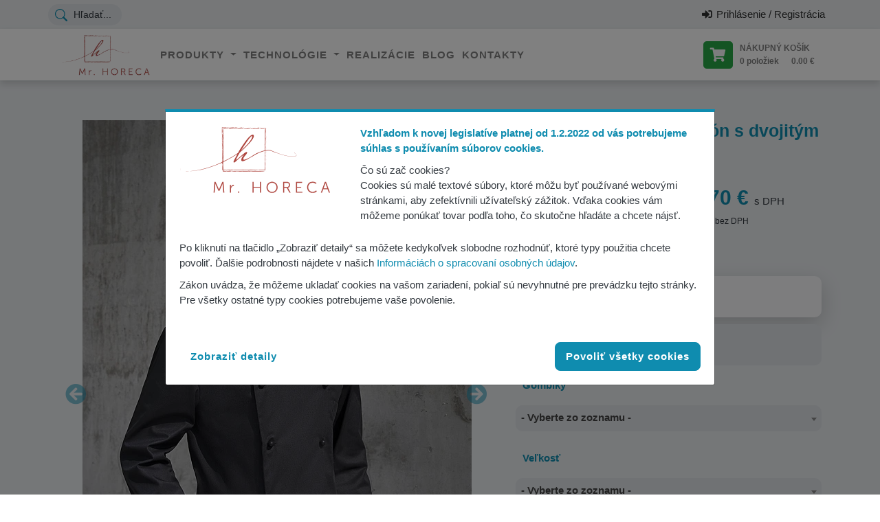

--- FILE ---
content_type: text/html; charset=utf-8
request_url: https://mrhoreca.sk/pansky-kucharsky-rondon-thomas
body_size: 19095
content:
<script src="/assets/plugins/gdprCookie.js" type="text/javascript"></script>

<!DOCTYPE html>
<html lang="sk">
<head>
    <meta charset="utf-8">
    <meta http-equiv="X-UA-Compatible" content="IE=edge">
    <meta name="viewport" content="width=device-width, initial-scale=1">
    <meta name="generator" content="MAGAZINO.io">
    <meta name="author" content="Mr. HORECA by MAGAZINO.io">
    <meta name="description" content="keprová väzba, 210 g/m²  - vysoko prepracovaná pánska kuchárska košeľa s dlhým rukávom,  s úpravou voči zrazeniu a vyblednutiu farby,  rovný strih so zadnými">
    <meta name="keywords" content="pansky rondon Thomas, kucharsky rondon s dvojitym zapinanim, pansky kucharsky rondon s dvojradovym zapinanim, pansky rondon s dlhym rukavom">
        <meta name="robots" content="index, follow">
    <link rel="canonical" href="https://mrhoreca.sk/pansky-kucharsky-rondon-thomas">

    <link rel="preconnect" href="//stackpath.bootstrapcdn.com" crossorigin>

    <link rel="dns-prefetch" href="//www.google.com">
    <link rel="dns-prefetch" href="//ajax.googleapis.com">
    <link rel="dns-prefetch" href="//apis.google.com">
    <link rel="dns-prefetch" href="//google-analytics.com">
    <link rel="dns-prefetch" href="//www.google-analytics.com">
    <link rel="dns-prefetch" href="//ssl.google-analytics.com">
    <link rel="dns-prefetch" href="//www.gstatic.com">
    <link rel="dns-prefetch" href="//connect.facebook.net">
    <link rel="dns-prefetch" href="//youtube.com">
    <link rel="dns-prefetch" href="//stackpath.bootstrapcdn.com">
    <link rel="dns-prefetch" href="//cdn.jsdelivr.net">
    <link rel="dns-prefetch" href="//transloadit.edgly.net">

<link rel="apple-touch-icon" sizes="180x180" href="/files/favicon/apple-touch-icon.png">
<link rel="icon" type="image/png" sizes="32x32" href="/files/favicon/favicon-32x32.png">
<link rel="icon" type="image/png" sizes="194x194" href="/files/favicon/favicon-194x194.png">
<link rel="icon" type="image/png" sizes="192x192" href="/files/favicon/android-chrome-192x192.png">
<link rel="icon" type="image/png" sizes="16x16" href="/files/favicon/favicon-16x16.png">
<link rel="manifest" href="/files/favicon/site.webmanifest">
<link rel="mask-icon" href="/files/favicon/safari-pinned-tab.svg" color="#d75f5a">
<link rel="shortcut icon" href="/files/favicon/favicon.ico">
<meta name="apple-mobile-web-app-title" content="Mr. HORECA">
<meta name="application-name" content="Mr. HORECA">
<meta name="msapplication-TileColor" content="#d75f5a">
<meta name="msapplication-TileImage" content="/files/favicon/mstile-144x144.png">
<meta name="msapplication-config" content="/files/favicon/browserconfig.xml">
<meta name="theme-color" content="#ffffff">
    <title>            
                Pánsky kuchársky rondón s dvojitým zapínaním Thomas
            
 | Mr. HORECA</title>

    <link rel="stylesheet" href="/assets/fonts/fontawesome-free-5.15.4-web/css/fontawesome.min.css">
    <link rel="stylesheet" href="/assets/fonts/fontawesome-free-5.15.4-web/css/solid.min.css">
    <link rel="stylesheet" href="/assets/fonts/fontawesome-free-5.15.4-web/css/brands.min.css">
        <link rel="stylesheet" href="/assets/stylesheets/b9c697562832e854f976e2273a7a13a7acf09baefaf2066b992366b40ff888e8.css">
    <link rel="stylesheet" href="/assets/stylesheets/15d6ad4dfdb43d0affad683e70029f97a8f8fc8637a28845009ee0542dccdf81.css">
    <link rel="stylesheet" href="/assets/stylesheets/10f797a2b2619b4b95ddda2e28fbfa301353de7cbf1665e74f5f517d7225da31.css">
    <link mainCss rel="stylesheet" href="/assets/stylesheets/246775bc48c052776f71121bd0027b2789ccd3b39f653a9074ad8a651f471b4d.css">
    <link rel="stylesheet" href="https://transloadit.edgly.net/releases/uppy/v1.5.2/uppy.min.css">
    <link rel="stylesheet" href="/assets/stylesheets/5cf0d589127ea8b98dac129f74506b8a199d7b613cab0cf586ae95ee69428a4b.css">


<!-- Google Tag Manager -->
<script>
    document.addEventListener('cookieAllow', googleTagManagerInit, false);
    if (document.isCookieAllowed === true) { googleTagManagerInit() }

    // function googleTagManagerInit() {
    //     (function(w,d,s,l,i){ w[l]=w[l]||[];w[l].push({'gtm.start':
    //     new Date().getTime(),event:'gtm.js'});var f=d.getElementsByTagName(s)[0],
    //     j=d.createElement(s),dl=l!='dataLayer'?'&l='+l:'';j.async=true;j.src=
    //     'https://www.googletagmanager.com/gtm.js?id='+i+dl;f.parentNode.insertBefore(j,f);
    //     })(window,document,'script','dataLayer','GTM-TRMK4FJ');
    // }

    function googleTagManagerInit() {
        (function (w, d, s, l, i) {
            w[l] = w[l] || [];
            w[l].push({'gtm.start': new Date().getTime(), event: 'gtm.js'});
            var f = d.getElementsByTagName(s)[0], j = d.createElement(s);
            j.async = true;
            j.src = "https://sgtm.mrhoreca.sk/2xycjfbeuiqc.js?" + i;
            f.parentNode.insertBefore(j, f);
        })(window, document, 'script', 'dataLayer', '1p=aWQ9R1RNLVRSTUs0Rko%3D&page=3');
    }
</script>
<!-- End Google Tag Manager -->

<meta name="facebook-domain-verification" content="14aose90213l01byf69369g3wsjf70">

    <script>
    function loadConsentSettings() {
        return JSON.parse(localStorage.getItem('consentSettings'));
    }

    function saveConsentSettings(settings) {
        localStorage.setItem('consentSettings', JSON.stringify(settings));
    }

    window.dataLayer = window.dataLayer || [];
    function gtag() { dataLayer.push(arguments); }

    let consentSettings = loadConsentSettings();

    if (!consentSettings) {
        consentSettings = {
            'ad_storage': 'denied',
            'ad_user_data': 'denied',
            'ad_personalization': 'denied',
            'analytics_storage': 'denied',
            'personalization_storage': 'denied',
            'security_storage': 'denied',
            'functionality_storage': 'denied',
        };
    }

    gtag('consent', 'default', consentSettings);

    // document.addEventListener('cookieAllow', googleTagManagerInit, false);
    // if (document.isCookieAllowed === true) { googleTagManagerInit() }
    googleTagManagerInit();

    function googleTagManagerInit() {
        (function(w,d,s,l,i){ w[l]=w[l]||[];w[l].push({'gtm.start':
        new Date().getTime(),event:'gtm.js'});var f=d.getElementsByTagName(s)[0],
        j=d.createElement(s),dl=l!='dataLayer'?'&l='+l:'';j.async=true;j.src=
        'https://www.googletagmanager.com/gtm.js?id='+i+dl;f.parentNode.insertBefore(j,f);
        })(window,document,'script','dataLayer',"GTM-TRMK4FJ");
    }
</script>

<noscript><iframe src="https://www.googletagmanager.com/ns.html?id=GTM-TRMK4FJ" height="0" width="0" style="display:none;visibility:hidden"></iframe></noscript>

    <style>
@media (max-width: 991.98px) {
    #snippet--gallery {
        .image-slider {
            height: 500px !important;

            .lslide {
                img {
                    height: 500px !important;
                }
            }

            @media (max-width: 767.98px) {
                height: 400px !important;

                .lslide {
                    img {
                        height: 400px !important;
                    }
                }
            }
        }
    }
}
</style>

                <meta property="fb:app_id" content="2536588713036814">
        <meta property="og:site_name" content="Mr. HORECA">
        <meta property="og:type" content="website">
        <meta property="og:url" content="https://mrhoreca.sk/pansky-kucharsky-rondon-thomas">
        <meta property="og:title" content="Pánsky kuchársky rondón Thomas">
        <meta property="og:description" content="keprová väzba, 210 g/m²  - vysoko prepracovaná pánska kuchárska košeľa s dlhým rukávom,  s úpravou voči zrazeniu a vyblednutiu farby,  rovný strih so zadnými">
        <meta property="og:locale" content="sk_SK">
        <meta property="og:locale:alternate" content="cs_CZ">
        <meta property="og:locale:alternate" content="en_US">
        <meta property="og:image" content="https://mrhoreca.sk/files/product/medium/1718786728_jm-8-1-a-master-1.jpg">
        <meta property="og:image:type" content="image/jpeg">
        <meta property="og:image:alt" content="cierny-pansky-kucharsky-rondon-s-dvojitym-zapinanim-thomas">


        



<script type="application/ld+json">
{
    "@context": "https://schema.org/",
    "@type": "Product",
    "name": "Pánsky kuchársky rondón s dvojitým zapínaním Thomas",
    "image": [
            "https://mrhoreca.sk/files/product/large/1718786728_jm-8-1-a-master-1.jpg"
],

    "description": "Materi&aacute;l: keprov&aacute; v&auml;zba, 210 g/m&sup2; - vysoko prepracovan&aacute; p&aacute;nska kuch&aacute;rska ko&scaron;eľa s&nbsp;dlh&yacute;m ruk&aacute;vom, s&nbsp;&uacute;pravou voči zrazeniu a&nbsp;vyblednutiu farby, rovn&yacute; strih so zadn&yacute;mi &scaron;vami, stojat&yacute; golier, n&aacute;prsn&eacute; vrecko na ľavej strane, ruk&aacute;v s&nbsp;r&aacute;zporkom, dvojradov&eacute; zap&iacute;nanie dierky &ndash; bez gomb&iacute;kov\n&nbsp;",
    "brand": {
        "@type": "Brand",
        "name": "Mr. HORECA"
    },
    "offers": {
        "@type": "Offer",
        "url": "https://mrhoreca.sk/pansky-kucharsky-rondon-thomas",
        "priceCurrency": "EUR",
        "price": "66.70",
        "priceValidUntil": "2026-01-31",
        "itemCondition": "https://schema.org/NewCondition",
        "availability": "https://schema.org/InStock",
        "seller": {
            "@type": "Organization",
            "name": "Mr. HORECA"
        }
    }
}
</script>


    <!-- HTML5 shim and Respond.js for IE8 support of HTML5 elements and media queries -->
    <!-- WARNING: Respond.js doesn't work if you view the page via file:// -->
    <!--[if lt IE 9]>
    <script src="https://oss.maxcdn.com/html5shiv/3.7.2/html5shiv.min.js"></script>
    <script src="https://oss.maxcdn.com/respond/1.4.2/respond.min.js"></script>
    <![endif]-->
    <script src="https://js.hcaptcha.com/1/api.js" async defer></script>
</head>

<body>
<!-- Google Tag Manager (noscript) -->
<noscript><iframe src="https://sgtm.mrhoreca.sk/ns.html?id=GTM-TRMK4FJ" height="0" width="0" style="display:none;visibility:hidden"></iframe></noscript>
<!-- End Google Tag Manager (noscript) -->
<header class="header fixed-top">
<nav class="navbar navbar-expand navbar-light nav-top">
    <div class="container">
        <button class="navbar-toggler" type="button" data-toggle="collapse" data-target="#navbarHeaderTop" aria-controls="navbarHeaderTop" aria-expanded="false" aria-label="Toggle navigation">
            <span class="fa fas fa-bars"></span>
        </button>

        <div class="collapse navbar-collapse" id="navbarHeaderTop">
            <div class="search-wrapper">
    <svg xmlns="http://www.w3.org/2000/svg" width="16" height="16" fill="currentColor" class="bi bi-search" viewBox="0 0 16 16">
        <path d="M11.742 10.344a6.5 6.5 0 1 0-1.397 1.398h-.001c.03.04.062.078.098.115l3.85 3.85a1 1 0 0 0 1.415-1.414l-3.85-3.85a1.007 1.007 0 0 0-.115-.1zM12 6.5a5.5 5.5 0 1 1-11 0 5.5 5.5 0 0 1 11 0z"></path>
    </svg>

    <span>Hľadať...</span>
</div>

<div class="search-list-wrapper">
    <div class="search-header">
        <div class="input-group">
            <div class="input-group-prepend">
                <svg xmlns="http://www.w3.org/2000/svg" width="16" height="16" fill="currentColor" class="bi bi-search" viewBox="0 0 16 16">
                    <path d="M11.742 10.344a6.5 6.5 0 1 0-1.397 1.398h-.001c.03.04.062.078.098.115l3.85 3.85a1 1 0 0 0 1.415-1.414l-3.85-3.85a1.007 1.007 0 0 0-.115-.1zM12 6.5a5.5 5.5 0 1 1-11 0 5.5 5.5 0 0 1 11 0z"></path>
                </svg>
            </div>

            <input
                class="form-control search-autocomplete-input"
                type="text"
                data-url="/search-autocomplete"
                data-empty="Nenašli sa žiadne výsledky"
                data-loading="Hľadám..."
                data-categories="Kategórie"
                data-articles="Články"
                data-products="Produkty"
                placeholder="Hľadať..."
           >

            <div class="input-group-append">
                <a class="search-autocomplete-close btn btn-icon">
                    <svg xmlns="http://www.w3.org/2000/svg" width="16" height="16" fill="currentColor" class="bi bi-x-lg" viewBox="0 0 16 16">
                        <path fill-rule="evenodd" d="M13.854 2.146a.5.5 0 0 1 0 .708l-11 11a.5.5 0 0 1-.708-.708l11-11a.5.5 0 0 1 .708 0Z"></path>
                        <path fill-rule="evenodd" d="M2.146 2.146a.5.5 0 0 0 0 .708l11 11a.5.5 0 0 0 .708-.708l-11-11a.5.5 0 0 0-.708 0Z"></path>
                    </svg>
                </a>
            </div>
        </div>
    </div>

    <div class="search-list"></div>
</div>



                <div class="header-top-block">
                    
                </div>

            <ul class="navbar-nav ml-auto">

                    <li class="nav-item">
        <a class="nav-link" href="/login-registration">
            <i class="fa fas fa-sign-in-alt fa-fw"></i>
            <strong>Prihlásenie / Registrácia</strong>
        </a>
    </li>

                
            </ul>
        </div>
    </div>
</nav>

    <nav class="navbar navbar-expand-lg navbar-light bg-white nav-bottom">
        <div class="container">
            <button class="navbar-toggler" type="button" data-toggle="collapse" data-target="#navbarHeader" aria-controls="navbarHeader" aria-expanded="false" aria-label="Toggle navigation">
                <span class="fa fas fa-bars"></span>
            </button>

            <a class="navbar-brand" href="/">
                <picture>
                    <source srcset="/template/mrhoreca/mrhoreca-logo-red-outline.webp?t=1769235940" type="image/webp">
                    <img src="/template/mrhoreca/mrhoreca-logo-red-outline.png?t=1769235940" alt="Mr. HORECA logo" title="Mr. HORECA logo" loading="lazy">
                </picture>
            </a>

            <ul class="navbar-nav mobile-cart d-block d-lg-none">
                <li class="nav-item cart-menu">
                    <div class="nav-link" id="cartMobile-dropdown" role="button" data-toggle="dropdown" aria-haspopup="true" aria-expanded="false">
    <div class="media" id="snippet-cartMobile-cart-button">
        <i class="fa fas fa-shopping-cart"></i>

        <div class="media-body align-self-center">
            <strong class="d-block d-md-none">Košík</strong>
            <strong class="d-none d-md-block">Nákupný košík</strong>

            <span class="count">
                    0 položiek
            </span>

            <span class="price">
                    <span class="amount" data-amount="0">0.00</span> <span class="currency">€</span>
            </span>
        </div>
    </div>
</div>

<div class="dropdown-menu dropdown-menu-right" aria-labelledby="cartMobile-dropdown" id="snippet-cartMobile-cart-list">
    
        <div class="empty text-center">
            <i class="fa fas fa-shopping-cart"></i>
            Nákupný košík je prázdny
        </div>
</div>
                </li>
            </ul>

            <div class="collapse navbar-collapse" id="navbarHeader">
                <button class="navbar-toggler" type="button" data-toggle="collapse" data-target="#navbarHeader" aria-controls="navbarHeader" aria-expanded="false" aria-label="Toggle navigation">
                    <span class="fa fas fa-times"></span>
                    Zatvoriť
                </button>

                <ul class="navbar-nav">
                    <li class="nav-item">
                        <style>
@media (max-width: 991.98px) {
    .mega-menu-2 {
        .image-wrapper {
            display: none !important;
        }
    }
}
</style>

<a href="#" class="nav-link dropdown-toggle mega-menu-2-button">
    Produkty
</a>

<div class="mega-menu-2">
    <div class="container">
        <div class="wrapper">
            <ul class="list-unstyled">
                            <li class="category">
                                <div class="media">
                                    <div class="image-wrapper">
                                            <a href="https://mrhoreca.sk/drevene-a-hlinikove-stojanove-tabule">
                                            <picture>
    <source srcset="https://mrhoreca.sk/files/category/small/1573581417_drevene-tabule.webp?i=1" type="image/webp">
    <img class="img-fluid img-thumbnail lazyload" src="[data-uri]" data-src="https://mrhoreca.sk/files/category/small/1573581417_drevene-tabule.jpg?i=1" data-id="1" alt="1573581417_drevene-tabule" title="1573581417_drevene-tabule" loading="lazy">
</picture>
                                        </a>
                                    </div>

                                    <div class="media-body">
                                            <a href="https://mrhoreca.sk/drevene-a-hlinikove-stojanove-tabule">
                                            Nástenné a stojanové tabule
                                        </a>

                                            <div class="subcategory-carret">
                                                <svg class="down" xmlns="http://www.w3.org/2000/svg" width="16" height="16" fill="currentColor" class="bi bi-caret-down-fill" viewBox="0 0 16 16">
                                                    <path d="M7.247 11.14 2.451 5.658C1.885 5.013 2.345 4 3.204 4h9.592a1 1 0 0 1 .753 1.659l-4.796 5.48a1 1 0 0 1-1.506 0z"></path>
                                                </svg>

                                                <svg class="up" xmlns="http://www.w3.org/2000/svg" width="16" height="16" fill="currentColor" class="bi bi-caret-up-fill" viewBox="0 0 16 16">
                                                  <path d="m7.247 4.86-4.796 5.481c-.566.647-.106 1.659.753 1.659h9.592a1 1 0 0 0 .753-1.659l-4.796-5.48a1 1 0 0 0-1.506 0z"></path>
                                                </svg>
                                            </div>

                                            <div class="subcategory">
                                                        <a href="https://mrhoreca.sk/drevene-stojanove-tabule" data-id="6">
                                                        <picture>
    <source srcset="https://mrhoreca.sk/files/category/small/1584808055_stojanova-tabula-masiv.webp?i=2784" type="image/webp">
    <img class="img-fluid img-thumbnail lazyload" src="[data-uri]" data-src="https://mrhoreca.sk/files/category/small/1584808055_stojanova-tabula-masiv.jpg?i=2784" data-id="2784" alt="1584808055_stojanova-tabula-masiv" title="1584808055_stojanova-tabula-masiv" loading="lazy">
</picture>

                                                        Drevené stojanové tabule
                                                    </a>
                                                        <a href="https://mrhoreca.sk/drevene-nastenne-tabule" data-id="44">
                                                        <picture>
    <source srcset="https://mrhoreca.sk/files/category/small/1638882278_drevena-nastenna-tabula-zmensena-1.webp?i=6799" type="image/webp">
    <img class="img-fluid img-thumbnail lazyload" src="[data-uri]" data-src="https://mrhoreca.sk/files/category/small/1638882278_drevena-nastenna-tabula-zmensena-1.jpg?i=6799" data-id="6799" alt="drevena-nastenna-tabula" title="drevena-nastenna-tabula" loading="lazy">
</picture>

                                                        Drevené nástenné tabule
                                                    </a>
                                                        <a href="https://mrhoreca.sk/personalizovane-drevene-stojanove-tabule" data-id="52">
                                                        <picture>
    <source srcset="https://mrhoreca.sk/files/category/small/1670320318_stojany-zasuvna-05.webp?i=7765" type="image/webp">
    <img class="img-fluid img-thumbnail lazyload" src="[data-uri]" data-src="https://mrhoreca.sk/files/category/small/1670320318_stojany-zasuvna-05.jpg?i=7765" data-id="7765" alt="1670320318_stojany-zasuvna-05" title="1670320318_stojany-zasuvna-05" loading="lazy">
</picture>

                                                        Personalizované drevené tabule
                                                    </a>
                                            </div>
                                    </div>
                                </div>
                            </li>
                            <li class="category">
                                <div class="media">
                                    <div class="image-wrapper">
                                            <a href="https://mrhoreca.sk/servirovacie-sety">
                                            <picture>
    <source srcset="https://mrhoreca.sk/files/category/small/1636536516_servirovaci-set-z-preglejky-a-umyvatelneho-papiera.webp?i=6734" type="image/webp">
    <img class="img-fluid img-thumbnail lazyload" src="[data-uri]" data-src="https://mrhoreca.sk/files/category/small/1636536516_servirovaci-set-z-preglejky-a-umyvatelneho-papiera.jpeg?i=6734" data-id="6734" alt="1636536516_servirovaci-set-z-preglejky-a-umyvatelneho-papiera" title="1636536516_servirovaci-set-z-preglejky-a-umyvatelneho-papiera" loading="lazy">
</picture>
                                        </a>
                                    </div>

                                    <div class="media-body">
                                            <a href="https://mrhoreca.sk/servirovacie-sety">
                                            Sety z produktov
                                        </a>

                                    </div>
                                </div>
                            </li>
                            <li class="category">
                                <div class="media">
                                    <div class="image-wrapper">
                                            <a href="https://mrhoreca.sk/menu-karty-pre-restauracie">
                                            <picture>
    <source srcset="https://mrhoreca.sk/files/category/small/1584998990_drevena-menu-karta-a5.webp?i=2807" type="image/webp">
    <img class="img-fluid img-thumbnail lazyload" src="[data-uri]" data-src="https://mrhoreca.sk/files/category/small/1584998990_drevena-menu-karta-a5.jpg?i=2807" data-id="2807" alt="1584998990_drevena-menu-karta-a5" title="1584998990_drevena-menu-karta-a5" loading="lazy">
</picture>
                                        </a>
                                    </div>

                                    <div class="media-body">
                                            <a href="https://mrhoreca.sk/menu-karty-pre-restauracie">
                                            Menu karty
                                        </a>

                                    </div>
                                </div>
                            </li>
                            <li class="category">
                                <div class="media">
                                    <div class="image-wrapper">
                                            <a href="https://mrhoreca.sk/gastro-oblecenie">
                                            <picture>
    <source srcset="https://mrhoreca.sk/files/category/small/1632069756_jm-14-1-f-detail2.webp?i=6488" type="image/webp">
    <img class="img-fluid img-thumbnail lazyload" src="[data-uri]" data-src="https://mrhoreca.sk/files/category/small/1632069756_jm-14-1-f-detail2.jpg?i=6488" data-id="6488" alt="1632069756_jm-14-1-f-detail2" title="1632069756_jm-14-1-f-detail2" loading="lazy">
</picture>
                                        </a>
                                    </div>

                                    <div class="media-body">
                                            <a href="https://mrhoreca.sk/gastro-oblecenie">
                                            Gastro oblečenie
                                        </a>

                                            <div class="subcategory-carret">
                                                <svg class="down" xmlns="http://www.w3.org/2000/svg" width="16" height="16" fill="currentColor" class="bi bi-caret-down-fill" viewBox="0 0 16 16">
                                                    <path d="M7.247 11.14 2.451 5.658C1.885 5.013 2.345 4 3.204 4h9.592a1 1 0 0 1 .753 1.659l-4.796 5.48a1 1 0 0 1-1.506 0z"></path>
                                                </svg>

                                                <svg class="up" xmlns="http://www.w3.org/2000/svg" width="16" height="16" fill="currentColor" class="bi bi-caret-up-fill" viewBox="0 0 16 16">
                                                  <path d="m7.247 4.86-4.796 5.481c-.566.647-.106 1.659.753 1.659h9.592a1 1 0 0 0 .753-1.659l-4.796-5.48a1 1 0 0 0-1.506 0z"></path>
                                                </svg>
                                            </div>

                                            <div class="subcategory">
                                                        <a href="https://mrhoreca.sk/gastro-oblecenie-zastery" data-id="51">
                                                        <picture>
    <source srcset="https://mrhoreca.sk/files/category/small/1632921578_zastera-pre-casnikov-z-ekologicky-materialov.webp?i=6529" type="image/webp">
    <img class="img-fluid img-thumbnail lazyload" src="[data-uri]" data-src="https://mrhoreca.sk/files/category/small/1632921578_zastera-pre-casnikov-z-ekologicky-materialov.jpg?i=6529" data-id="6529" alt="1632921578_zastera-pre-casnikov-z-ekologicky-materialov" title="1632921578_zastera-pre-casnikov-z-ekologicky-materialov" loading="lazy">
</picture>

                                                        Zástery
                                                    </a>
                                                        <a href="https://mrhoreca.sk/gastro-oblecenie-kucharske-rondony-a-kosele" data-id="46">
                                                        <picture>
    <source srcset="https://mrhoreca.sk/files/category/small/1632916923_kucharsky-biely-rondon.webp?i=6518" type="image/webp">
    <img class="img-fluid img-thumbnail lazyload" src="[data-uri]" data-src="https://mrhoreca.sk/files/category/small/1632916923_kucharsky-biely-rondon.jpg?i=6518" data-id="6518" alt="1632916923_kucharsky-biely-rondon" title="1632916923_kucharsky-biely-rondon" loading="lazy">
</picture>

                                                        Kuchárske rondóny a košele
                                                    </a>
                                                        <a href="https://mrhoreca.sk/gastro-oblecenie-kosele-tricka" data-id="49">
                                                        <picture>
    <source srcset="https://mrhoreca.sk/files/category/small/1632921479_tricka-pre-casnikov.webp?i=6525" type="image/webp">
    <img class="img-fluid img-thumbnail lazyload" src="[data-uri]" data-src="https://mrhoreca.sk/files/category/small/1632921479_tricka-pre-casnikov.jpg?i=6525" data-id="6525" alt="1632921479_tricka-pre-casnikov" title="1632921479_tricka-pre-casnikov" loading="lazy">
</picture>

                                                        Košele a tričká pre čašníkov
                                                    </a>
                                            </div>
                                    </div>
                                </div>
                            </li>
                            <li class="category">
                                <div class="media">
                                    <div class="image-wrapper">
                                            <a href="https://mrhoreca.sk/stolove-tabulky">
                                            <picture>
    <source srcset="https://mrhoreca.sk/files/category/small/1584807932_popisovacia-tabulka-na-stol.webp?i=2781" type="image/webp">
    <img class="img-fluid img-thumbnail lazyload" src="[data-uri]" data-src="https://mrhoreca.sk/files/category/small/1584807932_popisovacia-tabulka-na-stol.jpg?i=2781" data-id="2781" alt="informacna-tabulka-na-stol" title="informacna-tabulka-na-stol" loading="lazy">
</picture>
                                        </a>
                                    </div>

                                    <div class="media-body">
                                            <a href="https://mrhoreca.sk/stolove-tabulky">
                                            Stolové tabuľky
                                        </a>

                                    </div>
                                </div>
                            </li>
                            <li class="category">
                                <div class="media">
                                    <div class="image-wrapper">
                                            <a href="https://mrhoreca.sk/krabicky">
                                            <picture>
    <source srcset="https://mrhoreca.sk/files/category/small/1664912015_drevene-krabice-s-gravirovanim-loga.webp?i=7562" type="image/webp">
    <img class="img-fluid img-thumbnail lazyload" src="[data-uri]" data-src="https://mrhoreca.sk/files/category/small/1664912015_drevene-krabice-s-gravirovanim-loga.jpeg?i=7562" data-id="7562" alt="1664912015_drevene-krabice-s-gravirovanim-loga" title="1664912015_drevene-krabice-s-gravirovanim-loga" loading="lazy">
</picture>
                                        </a>
                                    </div>

                                    <div class="media-body">
                                            <a href="https://mrhoreca.sk/krabicky">
                                            Drevené krabičky
                                        </a>

                                    </div>
                                </div>
                            </li>
                            <li class="category">
                                <div class="media">
                                    <div class="image-wrapper">
                                            <a href="https://mrhoreca.sk/lehatka-s-potlacou">
                                            <picture>
    <source srcset="https://mrhoreca.sk/files/category/small/1676631155_chandon-garden.webp?i=7908" type="image/webp">
    <img class="img-fluid img-thumbnail lazyload" src="[data-uri]" data-src="https://mrhoreca.sk/files/category/small/1676631155_chandon-garden.jpg?i=7908" data-id="7908" alt="drevene-reklamne-lehatka" title="drevene-reklamne-lehatka" loading="lazy">
</picture>
                                        </a>
                                    </div>

                                    <div class="media-body">
                                            <a href="https://mrhoreca.sk/lehatka-s-potlacou">
                                            Drevené lehátka s potlačou
                                        </a>

                                    </div>
                                </div>
                            </li>
                            <li class="category">
                                <div class="media">
                                    <div class="image-wrapper">
                                            <a href="https://mrhoreca.sk/zdravonicke-oblecenie">
                                            <picture>
    <source srcset="https://mrhoreca.sk/files/category/small/1732613213_zdravotnicke-oblecenie.webp?i=10082" type="image/webp">
    <img class="img-fluid img-thumbnail lazyload" src="[data-uri]" data-src="https://mrhoreca.sk/files/category/small/1732613213_zdravotnicke-oblecenie.jpg?i=10082" data-id="10082" alt="1732613213_zdravotnicke-oblecenie" title="1732613213_zdravotnicke-oblecenie" loading="lazy">
</picture>
                                        </a>
                                    </div>

                                    <div class="media-body">
                                            <a href="https://mrhoreca.sk/zdravonicke-oblecenie">
                                            Zdravotnícke oblečenie
                                        </a>

                                    </div>
                                </div>
                            </li>
                            <li class="category">
                                <div class="media">
                                    <div class="image-wrapper">
                                            <a href="https://mrhoreca.sk/viac-pre-restauracie">
                                            <picture>
    <source srcset="https://mrhoreca.sk/files/category/small/1573582037_restauracia.webp?i=11" type="image/webp">
    <img class="img-fluid img-thumbnail lazyload" src="[data-uri]" data-src="https://mrhoreca.sk/files/category/small/1573582037_restauracia.jpg?i=11" data-id="11" alt="1573582037_restauracia" title="1573582037_restauracia" loading="lazy">
</picture>
                                        </a>
                                    </div>

                                    <div class="media-body">
                                            <a href="https://mrhoreca.sk/viac-pre-restauracie">
                                            Reštaurácie a Kaviarne
                                        </a>

                                            <div class="subcategory-carret">
                                                <svg class="down" xmlns="http://www.w3.org/2000/svg" width="16" height="16" fill="currentColor" class="bi bi-caret-down-fill" viewBox="0 0 16 16">
                                                    <path d="M7.247 11.14 2.451 5.658C1.885 5.013 2.345 4 3.204 4h9.592a1 1 0 0 1 .753 1.659l-4.796 5.48a1 1 0 0 1-1.506 0z"></path>
                                                </svg>

                                                <svg class="up" xmlns="http://www.w3.org/2000/svg" width="16" height="16" fill="currentColor" class="bi bi-caret-up-fill" viewBox="0 0 16 16">
                                                  <path d="m7.247 4.86-4.796 5.481c-.566.647-.106 1.659.753 1.659h9.592a1 1 0 0 0 .753-1.659l-4.796-5.48a1 1 0 0 0-1.506 0z"></path>
                                                </svg>
                                            </div>

                                            <div class="subcategory">
                                                        <a href="https://mrhoreca.sk/menu-karty-pre-restauracie-a-kaviarne" data-id="17">
                                                        <picture>
    <source srcset="https://mrhoreca.sk/files/category/small/1580479200_clipboard-menu-z-umyvatelneho-papiera-a-flisu-a5-1185140.webp?i=2652" type="image/webp">
    <img class="img-fluid img-thumbnail lazyload" src="[data-uri]" data-src="https://mrhoreca.sk/files/category/small/1580479200_clipboard-menu-z-umyvatelneho-papiera-a-flisu-a5-1185140.jpg?i=2652" data-id="2652" alt="1580479200_clipboard-menu-z-umyvatelneho-papiera-a-flisu-a5-1185140" title="1580479200_clipboard-menu-z-umyvatelneho-papiera-a-flisu-a5-1185140" loading="lazy">
</picture>

                                                        Menu karty
                                                    </a>
                                                        <a href="https://mrhoreca.sk/podlozka-pod-pohar" data-id="39">
                                                        <picture>
    <source srcset="https://mrhoreca.sk/files/category/small/1580737145_podlozka-pod-pohar-z-koze-spectro-s-stvorcova-zelena-1046094.webp?i=2671" type="image/webp">
    <img class="img-fluid img-thumbnail lazyload" src="[data-uri]" data-src="https://mrhoreca.sk/files/category/small/1580737145_podlozka-pod-pohar-z-koze-spectro-s-stvorcova-zelena-1046094.jpg?i=2671" data-id="2671" alt="1580737145_podlozka-pod-pohar-z-koze-spectro-s-stvorcova-zelena-1046094" title="1580737145_podlozka-pod-pohar-z-koze-spectro-s-stvorcova-zelena-1046094" loading="lazy">
</picture>

                                                        Podložka pod pohár
                                                    </a>
                                                        <a href="https://mrhoreca.sk/cash-box-pre-kaviarne-restauracie" data-id="22">
                                                        <picture>
    <source srcset="https://mrhoreca.sk/files/category/small/1580479429_obal-na-pokladnicny-blok-seda-farba-otvoreny-2-1157094.webp?i=2654" type="image/webp">
    <img class="img-fluid img-thumbnail lazyload" src="[data-uri]" data-src="https://mrhoreca.sk/files/category/small/1580479429_obal-na-pokladnicny-blok-seda-farba-otvoreny-2-1157094.jpg?i=2654" data-id="2654" alt="1580479429_obal-na-pokladnicny-blok-seda-farba-otvoreny-2-1157094" title="1580479429_obal-na-pokladnicny-blok-seda-farba-otvoreny-2-1157094" loading="lazy">
</picture>

                                                        Obal na účet - cash box
                                                    </a>
                                                        <a href="https://mrhoreca.sk/reserve-na-stol" data-id="41">
                                                        <picture>
    <source srcset="https://mrhoreca.sk/files/category/small/1582400589_informacny-stojan-reserved-z-koze-spectro-ruzova-farba-s-1030094.webp?i=2748" type="image/webp">
    <img class="img-fluid img-thumbnail lazyload" src="[data-uri]" data-src="https://mrhoreca.sk/files/category/small/1582400589_informacny-stojan-reserved-z-koze-spectro-ruzova-farba-s-1030094.jpg?i=2748" data-id="2748" alt="1582400589_informacny-stojan-reserved-z-koze-spectro-ruzova-farba-s-1030094" title="1582400589_informacny-stojan-reserved-z-koze-spectro-ruzova-farba-s-1030094" loading="lazy">
</picture>

                                                        Reservačky na stôl
                                                    </a>
                                                        <a href="https://mrhoreca.sk/podlozky-podnosy-do-restauracie" data-id="23">
                                                        <picture>
    <source srcset="https://mrhoreca.sk/files/category/small/1580478846_servirovacia-podlozka-z-koze-spectro-koze-a4-l-oranzova-farba-uhol-1040094.webp?i=2645" type="image/webp">
    <img class="img-fluid img-thumbnail lazyload" src="[data-uri]" data-src="https://mrhoreca.sk/files/category/small/1580478846_servirovacia-podlozka-z-koze-spectro-koze-a4-l-oranzova-farba-uhol-1040094.jpg?i=2645" data-id="2645" alt="1580478846_servirovacia-podlozka-z-koze-spectro-koze-a4-l-oranzova-farba-uhol-1040094" title="1580478846_servirovacia-podlozka-z-koze-spectro-koze-a4-l-oranzova-farba-uhol-1040094" loading="lazy">
</picture>

                                                        Servírovacie podložky a podnosy
                                                    </a>
                                                        <a href="https://mrhoreca.sk/obal-na-pribor-do-restauracie" data-id="27">
                                                        <picture>
    <source srcset="https://mrhoreca.sk/files/category/small/1580479029_obal-na-pribor-z-umyvatelneho-papiera-10441406.webp?i=2648" type="image/webp">
    <img class="img-fluid img-thumbnail lazyload" src="[data-uri]" data-src="https://mrhoreca.sk/files/category/small/1580479029_obal-na-pribor-z-umyvatelneho-papiera-10441406.jpg?i=2648" data-id="2648" alt="1580479029_obal-na-pribor-z-umyvatelneho-papiera-10441406" title="1580479029_obal-na-pribor-z-umyvatelneho-papiera-10441406" loading="lazy">
</picture>

                                                        Obal na príbor
                                                    </a>
                                                        <a href="https://mrhoreca.sk/kruzok-na-obusok-do-restauracie" data-id="26">
                                                        <picture>
    <source srcset="https://mrhoreca.sk/files/category/small/1580478924_stojan-na-servitky-z-koze-spectro-royal-ciernej-farby-1208094.webp?i=2647" type="image/webp">
    <img class="img-fluid img-thumbnail lazyload" src="[data-uri]" data-src="https://mrhoreca.sk/files/category/small/1580478924_stojan-na-servitky-z-koze-spectro-royal-ciernej-farby-1208094.jpg?i=2647" data-id="2647" alt="1580478924_stojan-na-servitky-z-koze-spectro-royal-ciernej-farby-1208094" title="1580478924_stojan-na-servitky-z-koze-spectro-royal-ciernej-farby-1208094" loading="lazy">
</picture>

                                                        Krúžok na obrúsok
                                                    </a>
                                                        <a href="https://mrhoreca.sk/kosik-na-pecivo-do-restauracie" data-id="28">
                                                        <picture>
    <source srcset="https://mrhoreca.sk/files/category/small/1580479058_kosik-na-pecivo-z-umyvatelneho-papiera-950106.webp?i=2649" type="image/webp">
    <img class="img-fluid img-thumbnail lazyload" src="[data-uri]" data-src="https://mrhoreca.sk/files/category/small/1580479058_kosik-na-pecivo-z-umyvatelneho-papiera-950106.jpg?i=2649" data-id="2649" alt="1580479058_kosik-na-pecivo-z-umyvatelneho-papiera-950106" title="1580479058_kosik-na-pecivo-z-umyvatelneho-papiera-950106" loading="lazy">
</picture>

                                                        Košík na pečivo
                                                    </a>
                                                        <a href="https://mrhoreca.sk/penazenka-pre-casnika" data-id="29">
                                                        <picture>
    <source srcset="https://mrhoreca.sk/files/category/small/1580479106_penazenka-pre-casnika-z-umyvatelneho-papiera-a-flisu-zatvorena-1194140.webp?i=2650" type="image/webp">
    <img class="img-fluid img-thumbnail lazyload" src="[data-uri]" data-src="https://mrhoreca.sk/files/category/small/1580479106_penazenka-pre-casnika-z-umyvatelneho-papiera-a-flisu-zatvorena-1194140.jpg?i=2650" data-id="2650" alt="1580479106_penazenka-pre-casnika-z-umyvatelneho-papiera-a-flisu-zatvorena-1194140" title="1580479106_penazenka-pre-casnika-z-umyvatelneho-papiera-a-flisu-zatvorena-1194140" loading="lazy">
</picture>

                                                        Peňaženka pre čašníka
                                                    </a>
                                                        <a href="https://mrhoreca.sk/zapisnik-pre-casnika-1" data-id="31">
                                                        <picture>
    <source srcset="https://mrhoreca.sk/files/category/small/1580479157_zapisnik-pre-casnika-z-koze-primavera-1202141.webp?i=2651" type="image/webp">
    <img class="img-fluid img-thumbnail lazyload" src="[data-uri]" data-src="https://mrhoreca.sk/files/category/small/1580479157_zapisnik-pre-casnika-z-koze-primavera-1202141.jpg?i=2651" data-id="2651" alt="1580479157_zapisnik-pre-casnika-z-koze-primavera-1202141" title="1580479157_zapisnik-pre-casnika-z-koze-primavera-1202141" loading="lazy">
</picture>

                                                        Zápisník pre čašníka
                                                    </a>
                                                        <a href="https://mrhoreca.sk/kosik-na-pochutiny-do-restauracie" data-id="24">
                                                        <picture>
    <source srcset="https://mrhoreca.sk/files/category/small/1580478893_kosik-z-umyvatelneho-papiera-na-pecivo-detail-1033106.webp?i=2646" type="image/webp">
    <img class="img-fluid img-thumbnail lazyload" src="[data-uri]" data-src="https://mrhoreca.sk/files/category/small/1580478893_kosik-z-umyvatelneho-papiera-na-pecivo-detail-1033106.jpg?i=2646" data-id="2646" alt="1580478893_kosik-z-umyvatelneho-papiera-na-pecivo-detail-1033106" title="1580478893_kosik-z-umyvatelneho-papiera-na-pecivo-detail-1033106" loading="lazy">
</picture>

                                                        Košík na pochutiny
                                                    </a>
                                            </div>
                                    </div>
                                </div>
                            </li>
                            <li class="category">
                                <div class="media">
                                    <div class="image-wrapper">
                                            <a href="https://mrhoreca.sk/viac-pre-hotely">
                                            <picture>
    <source srcset="https://mrhoreca.sk/files/category/small/1573581994_hotel.webp?i=9" type="image/webp">
    <img class="img-fluid img-thumbnail lazyload" src="[data-uri]" data-src="https://mrhoreca.sk/files/category/small/1573581994_hotel.jpg?i=9" data-id="9" alt="1573581994_hotel" title="1573581994_hotel" loading="lazy">
</picture>
                                        </a>
                                    </div>

                                    <div class="media-body">
                                            <a href="https://mrhoreca.sk/viac-pre-hotely">
                                            Hotely
                                        </a>

                                            <div class="subcategory-carret">
                                                <svg class="down" xmlns="http://www.w3.org/2000/svg" width="16" height="16" fill="currentColor" class="bi bi-caret-down-fill" viewBox="0 0 16 16">
                                                    <path d="M7.247 11.14 2.451 5.658C1.885 5.013 2.345 4 3.204 4h9.592a1 1 0 0 1 .753 1.659l-4.796 5.48a1 1 0 0 1-1.506 0z"></path>
                                                </svg>

                                                <svg class="up" xmlns="http://www.w3.org/2000/svg" width="16" height="16" fill="currentColor" class="bi bi-caret-up-fill" viewBox="0 0 16 16">
                                                  <path d="m7.247 4.86-4.796 5.481c-.566.647-.106 1.659.753 1.659h9.592a1 1 0 0 0 .753-1.659l-4.796-5.48a1 1 0 0 0-1.506 0z"></path>
                                                </svg>
                                            </div>

                                            <div class="subcategory">
                                                        <a href="https://mrhoreca.sk/produkty-do-hotelovych-izieb" data-id="38">
                                                        <picture>
    <source srcset="https://mrhoreca.sk/files/category/small/1580477657_informacna-kniha-do-hotelovych-izieb.webp?i=2640" type="image/webp">
    <img class="img-fluid img-thumbnail lazyload" src="[data-uri]" data-src="https://mrhoreca.sk/files/category/small/1580477657_informacna-kniha-do-hotelovych-izieb.jpeg?i=2640" data-id="2640" alt="1580477657_informacna-kniha-do-hotelovych-izieb" title="1580477657_informacna-kniha-do-hotelovych-izieb" loading="lazy">
</picture>

                                                        Pre hotelové izby
                                                    </a>
                                                        <a href="https://mrhoreca.sk/na-hotelovu-recepciu" data-id="37">
                                                        <picture>
    <source srcset="https://mrhoreca.sk/files/category/small/1580477415_podlozka-pre-recepciu-z-koze-spectro-ciernej-farby-1151094.webp?i=2639" type="image/webp">
    <img class="img-fluid img-thumbnail lazyload" src="[data-uri]" data-src="https://mrhoreca.sk/files/category/small/1580477415_podlozka-pre-recepciu-z-koze-spectro-ciernej-farby-1151094.jpg?i=2639" data-id="2639" alt="1580477415_podlozka-pre-recepciu-z-koze-spectro-ciernej-farby-1151094" title="1580477415_podlozka-pre-recepciu-z-koze-spectro-ciernej-farby-1151094" loading="lazy">
</picture>

                                                        Pre hotelovú recepciu
                                                    </a>
                                            </div>
                                    </div>
                                </div>
                            </li>
            </ul>
        </div>
    </div>
</div>
                    </li>
                </ul>

                    <ul class="navbar-nav mr-auto">
<li class="nav-item"><a id="technologyDropdown" class="nav-link dropdown-toggle" role="button" href="#" data-toggle="dropdown" aria-haspopup="true" aria-expanded="false"> Technol&oacute;gie </a>
<div class="dropdown-menu" aria-labelledby="technologyDropdown"><a class="dropdown-item" href="../../materialy-a-farby">Materi&aacute;ly a farby</a> <a class="dropdown-item" href="../../system-menu-kariet-tangram">Syst&eacute;m Tangram</a> <a class="dropdown-item" href="../../konecna-uprava">Konečn&aacute; &uacute;prava</a></div>
</li>
<li class="nav-item"><a class="nav-link" href="../../personalizacia"><strong>Realiz&aacute;cie</strong></a></li>
<li class="nav-item"><a class="nav-link" href="../../blog">Blog</a></li>
<li class="nav-item"><a class="nav-link" href="../../kontakty">Kontakty</a></li>
</ul>

                <ul class="navbar-nav d-none d-lg-flex">
                    <li class="nav-item dropdown cart-menu">
                        <div class="nav-link" id="cart-dropdown" role="button" data-toggle="dropdown" aria-haspopup="true" aria-expanded="false">
    <div class="media" id="snippet-cart-cart-button">
        <i class="fa fas fa-shopping-cart"></i>

        <div class="media-body align-self-center">
            <strong class="d-block d-md-none">Košík</strong>
            <strong class="d-none d-md-block">Nákupný košík</strong>

            <span class="count">
                    0 položiek
            </span>

            <span class="price">
                    <span class="amount" data-amount="0">0.00</span> <span class="currency">€</span>
            </span>
        </div>
    </div>
</div>

<div class="dropdown-menu dropdown-menu-right" aria-labelledby="cart-dropdown" id="snippet-cart-cart-list">
    
        <div class="empty text-center">
            <i class="fa fas fa-shopping-cart"></i>
            Nákupný košík je prázdny
        </div>
</div>
                    </li>
                </ul>
            </div>
        </div>
    </nav>
</header><div class="toast-stack" aria-live="polite" aria-atomic="true">
</div>
        <main id="product-product-default">

<div class="container">
    <div class="row">
        <div class="col-lg-7">
<div id="snippet--gallery">                <div id="snippet-gallery-">        <ul class="image-slider">
                <li data-thumb="https://mrhoreca.sk/files/product/medium/1718786735_jm-8-1-a-master-1.jpg" data-src="/files/product/original/1718786735_jm-8-1-a-master-1.jpg">
    <picture>
        <source srcset="https://mrhoreca.sk/files/product/medium/1718786735_jm-8-1-a-master-1.webp?i=9355" type="image/webp">
        <img class="img-fluid lazyload" src="[data-uri]" data-src="https://mrhoreca.sk/files/product/medium/1718786735_jm-8-1-a-master-1.jpg?i=9355" alt="cierny-pansky-kucharsky-rondon-s-dvojitym-zapinanim-thomas" title="cierny-pansky-kucharsky-rondon-s-dvojitym-zapinanim-thomas" loading="lazy">
    </picture>
</li>

                <li data-thumb="https://mrhoreca.sk/files/product/medium/1632067162_pansky-kucharsky-rondon-thomas.jpg" data-src="/files/product/original/1632067162_pansky-kucharsky-rondon-thomas.jpg">
    <picture>
        <source srcset="https://mrhoreca.sk/files/product/medium/1632067162_pansky-kucharsky-rondon-thomas.webp?i=5368" type="image/webp">
        <img class="img-fluid lazyload" src="[data-uri]" data-src="https://mrhoreca.sk/files/product/medium/1632067162_pansky-kucharsky-rondon-thomas.jpg?i=5368" alt="pansky-kucharsky-rondon-thomas" title="pansky-kucharsky-rondon-thomas" loading="lazy">
    </picture>
</li>

                <li data-thumb="https://mrhoreca.sk/files/product/medium/1632067165_pansky-kucharsky-rondon-thomas.jpg" data-src="/files/product/original/1632067165_pansky-kucharsky-rondon-thomas.jpg">
    <picture>
        <source srcset="https://mrhoreca.sk/files/product/medium/1632067165_pansky-kucharsky-rondon-thomas.webp?i=5369" type="image/webp">
        <img class="img-fluid lazyload" src="[data-uri]" data-src="https://mrhoreca.sk/files/product/medium/1632067165_pansky-kucharsky-rondon-thomas.jpg?i=5369" alt="pansky-kucharsky-rondon-thomas" title="pansky-kucharsky-rondon-thomas" loading="lazy">
    </picture>
</li>

                <li data-thumb="https://mrhoreca.sk/files/product/medium/1632067168_pansky-kucharsky-rondon-thomas.jpg" data-src="/files/product/original/1632067168_pansky-kucharsky-rondon-thomas.jpg">
    <picture>
        <source srcset="https://mrhoreca.sk/files/product/medium/1632067168_pansky-kucharsky-rondon-thomas.webp?i=5370" type="image/webp">
        <img class="img-fluid lazyload" src="[data-uri]" data-src="https://mrhoreca.sk/files/product/medium/1632067168_pansky-kucharsky-rondon-thomas.jpg?i=5370" alt="pansky-kucharsky-rondon-thomas" title="pansky-kucharsky-rondon-thomas" loading="lazy">
    </picture>
</li>

                <li data-thumb="https://mrhoreca.sk/files/product/medium/1632067170_pansky-kucharsky-rondon-thomas.jpg" data-src="/files/product/original/1632067170_pansky-kucharsky-rondon-thomas.jpg">
    <picture>
        <source srcset="https://mrhoreca.sk/files/product/medium/1632067170_pansky-kucharsky-rondon-thomas.webp?i=5371" type="image/webp">
        <img class="img-fluid lazyload" src="[data-uri]" data-src="https://mrhoreca.sk/files/product/medium/1632067170_pansky-kucharsky-rondon-thomas.jpg?i=5371" alt="pansky-kucharsky-rondon-thomas-zapinanie" title="pansky-kucharsky-rondon-thomas-zapinanie" loading="lazy">
    </picture>
</li>

                <li data-thumb="https://mrhoreca.sk/files/product/medium/1632067174_pansky-kucharsky-rondon-thomas.jpg" data-src="/files/product/original/1632067174_pansky-kucharsky-rondon-thomas.jpg">
    <picture>
        <source srcset="https://mrhoreca.sk/files/product/medium/1632067174_pansky-kucharsky-rondon-thomas.webp?i=5373" type="image/webp">
        <img class="img-fluid lazyload" src="[data-uri]" data-src="https://mrhoreca.sk/files/product/medium/1632067174_pansky-kucharsky-rondon-thomas.jpg?i=5373" alt="pansky-kucharsky-rondon-thomas" title="pansky-kucharsky-rondon-thomas" loading="lazy">
    </picture>
</li>

        </ul>
</div>
</div>

            <div class="parameters d-none d-lg-block">
                    <dl>
                            <dt>
                                <span class="lead text-primary">Materiál</span>
                            </dt>

                            <dd>
                                    <div>100 % bavlna</div>
                            </dd>
                            <dt>
                                <span class="lead text-primary">Pranie</span>
                            </dt>

                            <dd>
                                    <div>pranie: bežné pranie do 95°C</div>
                            </dd>
                            <dt>
                                <span class="lead text-primary">Bielenie</span>
                            </dt>

                            <dd>
                                    <div>nebieliť</div>
                            </dd>
                            <dt>
                                <span class="lead text-primary">Sušenie</span>
                            </dt>

                            <dd>
                                    <div>jemný proces sušenia v bubnovej sušičke max. do 60°C</div>
                            </dd>
                            <dt>
                                <span class="lead text-primary">Žehlenie</span>
                            </dt>

                            <dd>
                                    <div>vysoká teplota žehlenia max. do 200°C (povolená para)</div>
                            </dd>
                            <dt>
                                <span class="lead text-primary">Profesionálne chemické čistenie</span>
                            </dt>

                            <dd>
                                    <div>prof. chemické čistenie (P v kruhu)</div>
                            </dd>
                            <dt>
                                <span class="lead text-primary">Gombíky</span>
                            </dt>

                            <dd>
                                    <div>Sada bielych gombíkov (12 ks)</div>
                                    <div>Sada čiernych gombíkov (12 ks)</div>
                                    <div>Bez gombíkov</div>
                            </dd>
                    </dl>
            </div>

            <div class="d-none d-lg-block">
                    <div class="product-description"><p>Materi&aacute;l: keprov&aacute; v&auml;zba, 210 g/m&sup2; - vysoko prepracovan&aacute; p&aacute;nska kuch&aacute;rska ko&scaron;eľa s&nbsp;dlh&yacute;m ruk&aacute;vom, s&nbsp;&uacute;pravou voči zrazeniu a&nbsp;vyblednutiu farby, rovn&yacute; strih so zadn&yacute;mi &scaron;vami, stojat&yacute; golier, n&aacute;prsn&eacute; vrecko na ľavej strane, ruk&aacute;v s&nbsp;r&aacute;zporkom, dvojradov&eacute; zap&iacute;nanie dierky &ndash; bez gomb&iacute;kov</p>
<p>&nbsp;</p></div>
                    <br>

                    <div class="product-description"><p>keprov&aacute; v&auml;zba, 210 g/m&sup2; - vysoko prepracovan&aacute; p&aacute;nska kuch&aacute;rska ko&scaron;eľa s&nbsp;dlh&yacute;m ruk&aacute;vom, s&nbsp;&uacute;pravou voči zrazeniu a&nbsp;vyblednutiu farby, rovn&yacute; strih so zadn&yacute;mi &scaron;vami, stojat&yacute; golier, n&aacute;prsn&eacute; vrecko na ľavej strane, ruk&aacute;v s&nbsp;r&aacute;zporkom, dvojradov&eacute; zap&iacute;nanie dierky <strong>&ndash; bez gomb&iacute;kov (gomb&iacute;ky je potrebn&eacute; si zak&uacute;piť samostatne)</strong><br />Materi&aacute;l: 100 % bavlna <br />Pranie: pranie: bežn&eacute; pranie do 95&deg;C<br />Nebieliť: nebieliť<br />Su&scaron;enie: jemn&yacute; proces su&scaron;enia v bubnovej su&scaron;ičke max. do 60&deg;C<br />Žehlenie: vysok&aacute; teplota žehlenia max. do 200&deg;C (povolen&aacute; para) <br />Profesion&aacute;lne chemick&eacute; čistenie: prof. chemick&eacute; čistenie (P v kruhu)<br />Certifik&aacute;t kvality: STANDARD 100 od OEKO-TEX&reg;: testovan&eacute; na &scaron;kodliv&eacute; l&aacute;tky, certifikovan&eacute; spoločnosťou Hohenstein, S13-0998, www.oeko-tex.com/standard100<br /><br /></p></div>
                    <br>
            </div>
        </div>

        <div class="col-lg-5">
            <h1 class="text-primary mb-5">
                <strong>Pánsky kuchársky rondón s dvojitým zapínaním Thomas</strong>
            </h1>

                <div class="ab-sp">
<div class="prices-group" data-tax="23" id="snippet--product-price">
                <div class="row">
                <div class="col-12 col-md-5 col-lg-6 title">
                    Základná cena
                </div>

                <div class="col-12 col-md-7 col-lg-6 prices">
                        <div class="your-price" data-type="with-tax"><span class="amount" data-amount="66.7">66.70</span> <span class="currency">€</span> <small>s DPH</small></div>
                        <div class="price" data-type="without-tax"><span class="amount" data-amount="54.2276422764">54.23</span> <span class="currency">€</span> <small>bez DPH</small></div>
                </div>
            </div>
</div>
                    <br>

<a class="btn btn-primary btn-sm py-1 mt-3 noupper size-table-button ajax-modal ajax-modal-lg" style="display: none;" href="/product-parameter-value/text/1201">
    Veľkostná tabuľka (orientačná)
</a>
<div class="configurator-wrapper-3" data-error-filled="Toto pole je povinné.">
<div id="snippet--variants">

            <div class="group group-variants" data-step="1" data-name="Vyberte si variantu">
                <h2 class="title">Vyberte si variantu</h2>


                <div class="items">

                            <a class="ajax" data-name="čierna" href="/pansky-kucharsky-rondon-thomas?v=518&amp;do=choose">
                            <div class="item " data-id="518">
                                <div class="row align-items-center">
                                    <div class="col-1 radio-icon">
                                            <i class="fa far fa-circle"></i>
                                    </div>

                                    <div class="col-3 col-sm-2">
                                        <div class="img-wrapper">
    <picture>
        <source srcset="https://mrhoreca.sk/files/product_variant/small/1718786570_jm-8-1-a-master-1.webp?i=9352" type="image/webp">
        <img class="card-img-top lazyload" src="[data-uri]" data-src="https://mrhoreca.sk/files/product_variant/small/1718786570_jm-8-1-a-master-1.jpg?i=9352" alt="cierny-pansky-kucharsky-rondon-s-dvojitym-zapinanim-thomas" title="cierny-pansky-kucharsky-rondon-s-dvojitym-zapinanim-thomas" loading="lazy">
    </picture>
</div>

                                    </div>

                                    <div class="col-7 col-sm-9">
                                        <div class="badge-wrapper">
                                        </div>

                                        <div class="title">čierna</div>

                                        <div class="price">
                                                                                            <span class="amount" data-amount="66.7">66.70</span> <span class="currency">€</span>

                                        </div>
                                    </div>
                                </div>
                            </div>
                        </a>

                            <a class="ajax" data-name="biela" href="/pansky-kucharsky-rondon-thomas?v=519&amp;do=choose">
                            <div class="item " data-id="519">
                                <div class="row align-items-center">
                                    <div class="col-1 radio-icon">
                                            <i class="fa far fa-circle"></i>
                                    </div>

                                    <div class="col-3 col-sm-2">
                                        <div class="img-wrapper">
    <picture>
        <source srcset="https://mrhoreca.sk/files/product_variant/small/1718785595_jm-8-3-a-master-1.webp?i=9350" type="image/webp">
        <img class="card-img-top lazyload" src="[data-uri]" data-src="https://mrhoreca.sk/files/product_variant/small/1718785595_jm-8-3-a-master-1.jpg?i=9350" alt="biely-pansky-kucharsky-rondon-s-dvojitym-zapinanim-thomas" title="biely-pansky-kucharsky-rondon-s-dvojitym-zapinanim-thomas" loading="lazy">
    </picture>
</div>

                                    </div>

                                    <div class="col-7 col-sm-9">
                                        <div class="badge-wrapper">
                                        </div>

                                        <div class="title">biela</div>

                                        <div class="price">
                                                                                            <span class="amount" data-amount="66.7">66.70</span> <span class="currency">€</span>

                                        </div>
                                    </div>
                                </div>
                            </div>
                        </a>
                </div>
            </div>
</div>

<div id="snippet--configurator">        <div id="product-configurator-form" data-change="Zmeniť">
    <form action="https://mrhoreca.sk/pansky-kucharsky-rondon-thomas" method="post" enctype="multipart/form-data" id="frm-productConfigurator-form">


        <div class="groups d-none">

                    <div class="group group-select" data-step="2" data-name="buttons" data-parameter-type="">
                        <h2 class="title">Gombíky</h2>



                        <select class="select2" name="parameter_117" style="width: 100%;" required="true">
                            <option data-html="<div class='empty'>- Vyberte zo zoznamu -</div>">
                                - Vyberte zo zoznamu -
                            </option>


                                <option value="1787" data-html="                                    &lt;div class=&quot;row align-items-center&quot;&gt;
                                        &lt;div class=&quot;col-2&quot;&gt;
                                            &lt;div&gt;
                                                
                                                &lt;div class=&quot;img-wrapper&quot;&gt;
    &lt;picture&gt;
        &lt;source srcset=&quot;https://mrhoreca.sk/files/product/parameter/thumbnail/kk-1-biele.webp?i=11564&quot; type=&quot;image/webp&quot;&gt;
        &lt;img class=&quot;card-img-top lazyload&quot; src=&quot;[data-uri]&quot; data-src=&quot;https://mrhoreca.sk/files/product/parameter/thumbnail/kk-1-biele.jpg?i=11564&quot; alt=&quot;KK_1_biele&quot; title=&quot;KK_1_biele&quot; loading=&quot;lazy&quot;&gt;
    &lt;/picture&gt;
&lt;/div&gt;

                                            &lt;/div&gt;
                                        &lt;/div&gt;

                                        &lt;div class=&quot;col-10&quot;&gt;
                                            &lt;div class=&quot;title&quot;&gt;&lt;strong&gt;Sada bielych gombíkov (12 ks)&lt;/strong&gt;&lt;/div&gt;

                                            &lt;div class=&quot;price&quot;&gt;
                                                

                                                        +&lt;span class=&quot;amount&quot; data-amount=&quot;5&quot;&gt;5.00&lt;/span&gt; &lt;span class=&quot;currency&quot;&gt;€&lt;/span&gt;
                                            &lt;/div&gt;
                                        &lt;/div&gt;
                                    &lt;/div&gt;
" data-name="KK 1">Sada bielych gombíkov (12 ks)</option>

                                <option value="1788" data-html="                                    &lt;div class=&quot;row align-items-center&quot;&gt;
                                        &lt;div class=&quot;col-2&quot;&gt;
                                            &lt;div&gt;
                                                
                                                &lt;div class=&quot;img-wrapper&quot;&gt;
    &lt;picture&gt;
        &lt;source srcset=&quot;https://mrhoreca.sk/files/product/parameter/thumbnail/kk-2-cierny.webp?i=11565&quot; type=&quot;image/webp&quot;&gt;
        &lt;img class=&quot;card-img-top lazyload&quot; src=&quot;[data-uri]&quot; data-src=&quot;https://mrhoreca.sk/files/product/parameter/thumbnail/kk-2-cierny.jpg?i=11565&quot; alt=&quot;KK_2_cierny&quot; title=&quot;KK_2_cierny&quot; loading=&quot;lazy&quot;&gt;
    &lt;/picture&gt;
&lt;/div&gt;

                                            &lt;/div&gt;
                                        &lt;/div&gt;

                                        &lt;div class=&quot;col-10&quot;&gt;
                                            &lt;div class=&quot;title&quot;&gt;&lt;strong&gt;Sada čiernych gombíkov (12 ks)&lt;/strong&gt;&lt;/div&gt;

                                            &lt;div class=&quot;price&quot;&gt;
                                                

                                                        +&lt;span class=&quot;amount&quot; data-amount=&quot;5&quot;&gt;5.00&lt;/span&gt; &lt;span class=&quot;currency&quot;&gt;€&lt;/span&gt;
                                            &lt;/div&gt;
                                        &lt;/div&gt;
                                    &lt;/div&gt;
" data-name="KK 2">Sada čiernych gombíkov (12 ks)</option>

                                <option value="1789" data-html="                                    &lt;div class=&quot;row align-items-center&quot;&gt;
                                        &lt;div class=&quot;col-2&quot;&gt;
                                        &lt;/div&gt;

                                        &lt;div class=&quot;col-10&quot;&gt;
                                            &lt;div class=&quot;title&quot;&gt;&lt;strong&gt;Bez gombíkov&lt;/strong&gt;&lt;/div&gt;

                                            &lt;div class=&quot;price&quot;&gt;
                                                

                                                    Zahrnuté v cene
                                            &lt;/div&gt;
                                        &lt;/div&gt;
                                    &lt;/div&gt;
" data-name="">Bez gombíkov</option>
                        </select>
                    </div>
        </div>

            <div class="add-to-cart-button group ab-sp" data-step="3">
                <div class="input-group">
                    <input class="form-control" type="number" name="qt" min="1" id="frm-productConfigurator-form-qt" data-nette-rules='[{"op":"optional"},{"op":":range","msg":"Množstvo musí byť v rozsahu medzi 1 až 0.","arg":[1.0,null]}]' value="1">

                    <div class="input-group-append">
                        <span class="input-group-text">ks</span>

                        <button class="btn btn-success" type="submit" name="_submit">
                            <i class="fa fas fa-cart-arrow-down"></i>
                            Pridať do košíka
                        </button>
                    </div>
                </div>

            </div>

            <div class="add-to-cart-button group ab-hp" data-step="4" style="display: none;">
                <div class="container">
                    <div class="row justify-content-center">
                        <div class="col-md-10 col-lg-8 col-xl-6">
                            <div class="card bg-secondary border-0 shadow-lg">
                                <div class="card-body text-center">
                                    <p class="lead">Ceny produktov vidia len registrovaní užívatelia.</p>

                                    <a class="btn btn-primary pulse-animation" href="/login-registration">
                                        Prihlásenie / Registrácia
                                    </a>
                                </div>
                            </div>
                        </div>
                    </div>
                </div>
            </div>
    <input type="hidden" name="v" value=""><input type="hidden" name="_do" value="productConfigurator-form-submit"><!--[if IE]><input type=IEbug disabled style="display:none"><![endif]-->
</form>

</div>

</div>
</div>
                    <div class="card bg-gray border-0 my-5">
<div class="card-body text-center">
<h3>M&aacute;te ot&aacute;zku k produktu?</h3>
<a class="btn btn-outline-primary shadow ajax-modal" href="../../product-question">Nap&iacute;&scaron;te n&aacute;m</a></div>
</div>
                </div>

                <div class="buttons ab-hp" style="display: none;">
                    <div class="card bg-secondary border-0 shadow-lg mb-5">
<div class="card-body text-center">
<p class="lead">Ceny produktov vidia len registrovan&iacute; už&iacute;vatelia.</p>
<a class="btn btn-primary pulse-animation" href="../../login-registration"> Prihl&aacute;senie / Registr&aacute;cia </a></div>
</div>
                </div>
        </div>
    </div>

    <div class="parameters d-block d-lg-none">
            <dl>
                    <dt>
                        <span class="lead text-primary">Materiál</span>
                    </dt>

                    <dd>
                            <div>100 % bavlna</div>
                    </dd>
                    <dt>
                        <span class="lead text-primary">Pranie</span>
                    </dt>

                    <dd>
                            <div>pranie: bežné pranie do 95°C</div>
                    </dd>
                    <dt>
                        <span class="lead text-primary">Bielenie</span>
                    </dt>

                    <dd>
                            <div>nebieliť</div>
                    </dd>
                    <dt>
                        <span class="lead text-primary">Sušenie</span>
                    </dt>

                    <dd>
                            <div>jemný proces sušenia v bubnovej sušičke max. do 60°C</div>
                    </dd>
                    <dt>
                        <span class="lead text-primary">Žehlenie</span>
                    </dt>

                    <dd>
                            <div>vysoká teplota žehlenia max. do 200°C (povolená para)</div>
                    </dd>
                    <dt>
                        <span class="lead text-primary">Profesionálne chemické čistenie</span>
                    </dt>

                    <dd>
                            <div>prof. chemické čistenie (P v kruhu)</div>
                    </dd>
                    <dt>
                        <span class="lead text-primary">Gombíky</span>
                    </dt>

                    <dd>
                            <div>Sada bielych gombíkov (12 ks)</div>
                            <div>Sada čiernych gombíkov (12 ks)</div>
                            <div>Bez gombíkov</div>
                    </dd>
            </dl>
    </div>

    <div class="d-block d-lg-none">
            <div class="product-description"><p>Materi&aacute;l: keprov&aacute; v&auml;zba, 210 g/m&sup2; - vysoko prepracovan&aacute; p&aacute;nska kuch&aacute;rska ko&scaron;eľa s&nbsp;dlh&yacute;m ruk&aacute;vom, s&nbsp;&uacute;pravou voči zrazeniu a&nbsp;vyblednutiu farby, rovn&yacute; strih so zadn&yacute;mi &scaron;vami, stojat&yacute; golier, n&aacute;prsn&eacute; vrecko na ľavej strane, ruk&aacute;v s&nbsp;r&aacute;zporkom, dvojradov&eacute; zap&iacute;nanie dierky &ndash; bez gomb&iacute;kov</p>
<p>&nbsp;</p></div>
            <br>

            <div class="product-description"><p>keprov&aacute; v&auml;zba, 210 g/m&sup2; - vysoko prepracovan&aacute; p&aacute;nska kuch&aacute;rska ko&scaron;eľa s&nbsp;dlh&yacute;m ruk&aacute;vom, s&nbsp;&uacute;pravou voči zrazeniu a&nbsp;vyblednutiu farby, rovn&yacute; strih so zadn&yacute;mi &scaron;vami, stojat&yacute; golier, n&aacute;prsn&eacute; vrecko na ľavej strane, ruk&aacute;v s&nbsp;r&aacute;zporkom, dvojradov&eacute; zap&iacute;nanie dierky <strong>&ndash; bez gomb&iacute;kov (gomb&iacute;ky je potrebn&eacute; si zak&uacute;piť samostatne)</strong><br />Materi&aacute;l: 100 % bavlna <br />Pranie: pranie: bežn&eacute; pranie do 95&deg;C<br />Nebieliť: nebieliť<br />Su&scaron;enie: jemn&yacute; proces su&scaron;enia v bubnovej su&scaron;ičke max. do 60&deg;C<br />Žehlenie: vysok&aacute; teplota žehlenia max. do 200&deg;C (povolen&aacute; para) <br />Profesion&aacute;lne chemick&eacute; čistenie: prof. chemick&eacute; čistenie (P v kruhu)<br />Certifik&aacute;t kvality: STANDARD 100 od OEKO-TEX&reg;: testovan&eacute; na &scaron;kodliv&eacute; l&aacute;tky, certifikovan&eacute; spoločnosťou Hohenstein, S13-0998, www.oeko-tex.com/standard100<br /><br /></p></div>
            <br>
    </div>
</div>


    <div class="related-products">
    <h2 class="heading-line">Produkty, ktoré by Vás mohli zaujať</h2>

    <section id="products" class="related-list">
    <ul class="product-list">
            



<li class="product-list-item">
    <div class="card shadow d-flex align-items-stretch">
        <a href="        https://mrhoreca.sk/pansky-kucharsky-rondon-lars
" class="image-wrapper">
            <picture>
    <source srcset="https://mrhoreca.sk/files/product/thumbnail/1632065984_pansky-kucharsky-rondon-lars.webp?i=4837" type="image/webp">
    <img class="card-img lazyload" src="[data-uri]" data-src="https://mrhoreca.sk/files/product/thumbnail/1632065984_pansky-kucharsky-rondon-lars.jpg?i=4837" alt="pansky-kucharsky-rondon-lars" title="pansky-kucharsky-rondon-lars" loading="lazy">
</picture>
        </a>

        <div class="badge-wrapper">
        </div>

        <div class="card-body d-flex flex-column">
            <a href="        https://mrhoreca.sk/pansky-kucharsky-rondon-lars
" class="card-title">
                <h3>Pánsky kuchársky rondón Lars</h3>
            </a>

            <div class="description">
                <p>Materi&aacute;l: keprov&aacute; v&auml;zba, 215 g/m&sup2; - vysoko prepracovan&aacute; p&aacute;nska kuch&aacute;rska ko&scaron;eľa s &uacute;pravou voči zrazeniu a vyblednutiu farby, rovn&yacute; strih, viedensk&eacute; &scaron;vy na zadnej strane, z&aacute;sporok na ruk&aacute;voch, &scaron;ikm&eacute; n&aacute;prsn&eacute; vrecko na ľavej strane, &scaron;ikm&eacute; zap&iacute;nanie na 5 patentov&yacute;ch gomb&iacute;kov, praktick&eacute; vrecko na pero</p>
<p>Farba: v&yacute;ber z 5 farieb&nbsp;</p>
            </div>

                        <div class="price mt-auto">
                            <small>od</small>
                            <span class="amount" data-amount="59.2">59.20</span> <span class="currency">€</span>
                        </div>
        </div>

        <div class="card-footer">
            <a class="btn btn-link btn-block" href="        https://mrhoreca.sk/pansky-kucharsky-rondon-lars
">Zobraziť produkt</a>
        </div>
    </div>
</li>

            



<li class="product-list-item">
    <div class="card shadow d-flex align-items-stretch">
        <a href="        https://mrhoreca.sk/pansky-kucharsky-rondon-gustav
" class="image-wrapper">
            <picture>
    <source srcset="https://mrhoreca.sk/files/product/thumbnail/1632066115_pansky-kucharsky-rondon-gustav.webp?i=4887" type="image/webp">
    <img class="card-img lazyload" src="[data-uri]" data-src="https://mrhoreca.sk/files/product/thumbnail/1632066115_pansky-kucharsky-rondon-gustav.jpg?i=4887" alt="pansky-kucharsky-rondon-gustav" title="pansky-kucharsky-rondon-gustav" loading="lazy">
</picture>
        </a>

        <div class="badge-wrapper">
        </div>

        <div class="card-body d-flex flex-column">
            <a href="        https://mrhoreca.sk/pansky-kucharsky-rondon-gustav
" class="card-title">
                <h3>Pánsky kuchársky rondón Gustav</h3>
            </a>

            <div class="description">
                <p>Materi&aacute;l: keprov&aacute; v&auml;zba, , 215 g/m&sup2;, vysoko prepracovan&aacute; p&aacute;nska kuch&aacute;rska ko&scaron;eľa s&nbsp;kr&aacute;tkym ruk&aacute;vom, s&nbsp;&uacute;pravou voči zrazeniu a&nbsp;vyblednutiu farby, rovn&yacute; strih, stojat&yacute; golier, viedensk&eacute; &scaron;vy na zadnej strane, n&aacute;prsn&eacute; vrecko na ľavej strane s&nbsp;prehriadkou na pero, bočn&eacute; zap&iacute;nanie na 5 patentov&yacute;ch gomb&iacute;kov</p>
<p>&nbsp;</p>
            </div>

                        <div class="price mt-auto">
                            <small>od</small>
                            <span class="amount" data-amount="61.3">61.30</span> <span class="currency">€</span>
                        </div>
        </div>

        <div class="card-footer">
            <a class="btn btn-link btn-block" href="        https://mrhoreca.sk/pansky-kucharsky-rondon-gustav
">Zobraziť produkt</a>
        </div>
    </div>
</li>

            



<li class="product-list-item">
    <div class="card shadow d-flex align-items-stretch">
        <a href="        https://mrhoreca.sk/pansky-kucharsky-rondon-s-dvojitym-zapinanim
" class="image-wrapper">
            <picture>
    <source srcset="https://mrhoreca.sk/files/product/thumbnail/1633074274_pansky-kucharsky-rondon-s-dvojitym-zapinanim.webp?i=6565" type="image/webp">
    <img class="card-img lazyload" src="[data-uri]" data-src="https://mrhoreca.sk/files/product/thumbnail/1633074274_pansky-kucharsky-rondon-s-dvojitym-zapinanim.jpg?i=6565" alt="1633074274_pansky-kucharsky-rondon-s-dvojitym-zapinanim" title="1633074274_pansky-kucharsky-rondon-s-dvojitym-zapinanim" loading="lazy">
</picture>
        </a>

        <div class="badge-wrapper">
        </div>

        <div class="card-body d-flex flex-column">
            <a href="        https://mrhoreca.sk/pansky-kucharsky-rondon-s-dvojitym-zapinanim
" class="card-title">
                <h3>Pánsky kuchársky rondón s dvojitým zapínaním</h3>
            </a>

            <div class="description">
                <p>Materi&aacute;l: keprov&aacute; v&auml;zba, 215 g/m&sup2; - p&aacute;nska kuch&aacute;rska ko&scaron;eľa rovn&eacute;ho strihu, vrecko na hrudi vľavo, ruk&aacute;v s r&aacute;zporkom, dvojradov&eacute; zap&iacute;nanie s 10 cvokov&yacute;mi gomb&iacute;kmi</p>
<p>&nbsp;</p>
            </div>

                        <div class="price mt-auto">
                            <small>od</small>
                            <span class="amount" data-amount="48.4">48.40</span> <span class="currency">€</span>
                        </div>
        </div>

        <div class="card-footer">
            <a class="btn btn-link btn-block" href="        https://mrhoreca.sk/pansky-kucharsky-rondon-s-dvojitym-zapinanim
">Zobraziť produkt</a>
        </div>
    </div>
</li>

            



<li class="product-list-item">
    <div class="card shadow d-flex align-items-stretch">
        <a href="        https://mrhoreca.sk/pansky-kucharsky-rondon-s-dvojitym-zapinanim-lennert
" class="image-wrapper">
            <picture>
    <source srcset="https://mrhoreca.sk/files/product/thumbnail/1718788035_jm-20-1-a-master.webp?i=9362" type="image/webp">
    <img class="card-img lazyload" src="[data-uri]" data-src="https://mrhoreca.sk/files/product/thumbnail/1718788035_jm-20-1-a-master.jpg?i=9362" alt="cierny-pansky-kucharsky-rondon-s-dvojitym-zapinanim-Lennert" title="cierny-pansky-kucharsky-rondon-s-dvojitym-zapinanim-Lennert" loading="lazy">
</picture>
        </a>

        <div class="badge-wrapper">
        </div>

        <div class="card-body d-flex flex-column">
            <a href="        https://mrhoreca.sk/pansky-kucharsky-rondon-s-dvojitym-zapinanim-lennert
" class="card-title">
                <h3>Pánsky kuchársky rondón s dvojitým zapínaním Lennert</h3>
            </a>

            <div class="description">
                <p>keprov&aacute; v&auml;zba, 215 g/m&sup2;, vysoko prepracovan&aacute; p&aacute;nska kuch&aacute;rska ko&scaron;eľa s kr&aacute;tkym ruk&aacute;vom, s &uacute;pravou voči zrazeniu a vyblednutiu farby, rovn&yacute; strih, stojat&yacute; golier, bez bočn&yacute;ch &scaron;vov, n&aacute;prsn&eacute; vrecko na ľavej strane, dvojradov&eacute; zap&iacute;nanie dierky &ndash; bez gomb&iacute;kov&nbsp;</p>
<p>Farba: čierna a biela&nbsp;</p>
            </div>

                        <div class="price mt-auto">
                            <small>od</small>
                            <span class="amount" data-amount="59.2">59.20</span> <span class="currency">€</span>
                        </div>
        </div>

        <div class="card-footer">
            <a class="btn btn-link btn-block" href="        https://mrhoreca.sk/pansky-kucharsky-rondon-s-dvojitym-zapinanim-lennert
">Zobraziť produkt</a>
        </div>
    </div>
</li>

    </ul>
</section>

</div>


<section id="insta-photos">
    <div class="container">
        <h2 class="heading-line">
            <small>Dielňa</small>
            Mr. HORECA
        </h2>
    </div>

    <script src="https://apps.elfsight.com/p/platform.js" defer></script>
    <div class="instagram-feed">
        <div class="elfsight-app-079417eb-7726-4416-9c06-f30f25da69d8"></div>
    </div>

    <a class="btn btn-link btn-sm text-center" href="/personalizacia">
        Zobraziť všetky naše realizácie
    </a>
</section>
        </main>

        <div><section class="benefits">
<div class="container">
<div class="row">
<div class="col-sm-4">
<div class="media align-items-top"><img class="svg" src="../../template/mrhoreca/benefits/vyroba-na-mieru.svg" alt="V&yacute;roba na mieru" />
<div class="media-body">
<h3>V&yacute;roba na mieru</h3>
<p><a class="link-dark" href="../../personalizacia" rel="noopener">Objednan&eacute; produkty potlač&iacute;me Va&scaron;&iacute;m logom . Ak ste nena&scaron;li produkt, ktor&yacute; V&aacute;s zaujal, vyrob&iacute;me V&aacute;m ho na mieru.&nbsp;</a></p>
</div>
</div>
</div>
<div class="col-sm-4">
<div class="media align-items-top"><img class="svg" src="../../template/mrhoreca/benefits/rychla-realizacia.svg" alt="R&yacute;chla realiz&aacute;cia" />
<div class="media-body">
<h3>R&yacute;chla realiz&aacute;cia</h3>
<p>Produkty, ktor&eacute; m&aacute;me skladom expedujeme hneď po prijat&iacute; objedn&aacute;vky.</p>
<p>O čase realiz&aacute;cie produktov na mieru a personalizovan&yacute;ch produktov, V&aacute;s bude informovať na&scaron;e <a class="link-dark" href="../../kontakty" rel="noopener">obchodn&eacute; oddelenie.&nbsp;</a></p>
</div>
</div>
</div>
<div class="col-sm-4">
<div class="media align-items-top"><img class="svg" src="../../template/mrhoreca/benefits/za-kvalitu-rucime.svg" alt="Za kvalitu ruč&iacute;me" />
<div class="media-body">
<h3>Za kvalitu ruč&iacute;me</h3>
<p><a class="link-dark" href="../../kontakty" rel="noopener">Objednajte si u n&aacute;s vzorku zdarma.</a></p>
<p>Neob&aacute;vame sa &iacute;sť &nbsp;&ldquo;s kožou na trh&ldquo; a preto V&aacute;m radi vzorky produktov odo&scaron;leme /&uacute;plne zdarma/ na Vami zadan&uacute; dodaciu adresu, kuri&eacute;rskou spoločnosťou GLS.</p>
<p style="text-align: justify;">Vzorky požadovan&yacute;ch produktov si m&ocirc;žete ponechať p&aacute;r dn&iacute; a n&aacute;sledne priprav&iacute;me zvoz vzoriek nasp&auml;ť k n&aacute;m. Aj t&aacute;to služba je pre V&aacute;s bezplatn&aacute;.</p>
</div>
</div>
</div>
</div>
</div>
</section></div>



    <footer class="footer">
<div class="container">
    <div class="row">
        <div class="col-md-6 newsletter">
                <div><h2>Buďte o krok vpred</h2>
<div class="description">Zanechajte n&aacute;m svoj e-mail a z&iacute;skajte pr&iacute;stup k exkluz&iacute;vnym zľav&aacute;m, novink&aacute;m a in&scaron;pir&aacute;ci&aacute;m z gastra a HORECA sveta sk&ocirc;r, než sa o nich dozvie ktokoľvek in&yacute;. Ako odmenu v&aacute;m Mr. HORECA poskytne aj individu&aacute;lny pr&iacute;stup a starostlivosť &scaron;it&uacute; na mieru.</div></div>

            <form action="https://mrhoreca.sk/pansky-kucharsky-rondon-thomas" method="post" id="frm-addToNewsletter-form">
    <div class="input-group flex-nowrap">
        <input class="form-control" placeholder="@" aria-label="Newsletter email" aria-describedby="newsletter-button" type="email" name="email" id="frm-addToNewsletter-form-email" required data-nette-rules='[{"op":":filled","msg":"form.filled"},{"op":":email","msg":"form.email"}]'>

        <div class="input-group-append">
            <button class="btn btn-primary" id="newsletter-button" type="submit" name="_submit" value="newsletter.form.submit">Odoslať</button>
        </div>
    </div>

    <div class="h-captcha mt-3" data-sitekey="1fe897be-1fe4-4720-90b6-22f857d293dc"></div>
<input type="hidden" name="_do" value="addToNewsletter-form-submit"><!--[if IE]><input type=IEbug disabled style="display:none"><![endif]-->
</form>


            
        </div>

        <div class="col-md-6 contacts">
            <div class="row">
                <div class="col-sm-12">
                        <div>Mobil: <a href="tel:+421948138598"><strong>+421 948 138 598</strong></a></div>
                        <div>Email: <a href="mailto:info@mrhoreca.sk"><strong>info@mrhoreca.sk</strong></a></div>
                </div>

            </div>
            <br>
            <div class="social-title">Sociálne siete</div>

            <div class="row">
                <div class="col-6 col-sm-5 col-md-7 col-lg-5">
                    <div class="row social-links">
                        <div class="col">
                            <a href="https://www.facebook.com/mr.horecask/" target="_blank"><i class="fa fab fa-facebook"></i></a>
                        </div>

                        <div class="col">
                            <a href="https://www.instagram.com/mrhorecask/" target="_blank"><i class="fa fab fa-instagram"></i></a>
                        </div>

                        <div class="col">
                            <a href="https://www.linkedin.com/in/jozefgondek/" target="_blank"><i class="fa fab fa-linkedin-in"></i></a>
                        </div>
                    </div>
                </div>

                <div class="col-sm-7 col-md-12 col-lg-7 contact-link">
                    <a class="btn btn-outline-primary btn-sm" href="/kontakty">
                        Kontaktný formulár
                    </a>
                </div>
            </div>
        </div>
    </div>
</div>

<div class="divider"></div>
<div class="container menu">
    <div class="row">
        <div class="col-sm-3 logo">
            <a href="/">
                <picture>
                    <source srcset="/template/mrhoreca/mrhoreca-logo-red-outline.webp?t=1769235940" type="image/webp">
                    <img class="img-fluid" src="/template/mrhoreca/mrhoreca-logo-red-outline.png?t=1769235940" alt="Mr. HORECA logo" title="Mr. HORECA logo" loading="lazy">
                </picture>
            </a>
        </div>

        <div class="col-sm-9">
                <div><ul class="list-inline">
<li class="list-inline-item"><a href="../../faq">FAQ - najčastej&scaron;ie kladen&eacute; ot&aacute;zky</a></li>
<li class="list-inline-item"><a href="../../zarucna-doba-a-reklamacie">Z&aacute;ručn&aacute; doba a reklam&aacute;cie</a></li>
<li class="list-inline-item"><a href="../../ochrana-osobnych-udajov">Ochrana osobn&yacute;ch &uacute;dajov</a></li>
<li class="list-inline-item"><a href="../../vseobecne-obchodne-podmienky">Obchodn&eacute; podmienky</a></li>
<li class="list-inline-item"><a href="../../kontakty">Kontaktujte n&aacute;s</a></li>
</ul></div>

            <div class="payments">
            </div>
        </div>
    </div>
</div>
    </footer>

    <div class="ab-sp"></div>
    <div class="ab-hp"></div>

    <!-- Load Facebook SDK for JavaScript -->
<div id="fb-root"></div>
<script>
    window.fbAsyncInit = function() {
        FB.init({
            xfbml            : true,
            version          : 'v6.0'
        });
    };

    (function(d, s, id) {
        var js, fjs = d.getElementsByTagName(s)[0];
        if (d.getElementById(id)) return;
        js = d.createElement(s); js.id = id;
        js.src = 'https://connect.facebook.net/' + "sk_SK" + '/sdk/xfbml.customerchat.js';
        fjs.parentNode.insertBefore(js, fjs);
    }(document, 'script', 'facebook-jssdk'));</script>

<!-- Your customer chat code -->
<div class="fb-customerchat"
    attribution=setup_tool
    page_id="117484576324563"
    
    logged_in_greeting="Zdravím. Ako vám môžeme pomôcť?"
    logged_out_greeting="Zdravím. Ak máte nejakú otázku, kľudne nám môžete napísať."
    greeting_dialog_display="fade"
    greeting_dialog_delay="10"
    ref="https://mrhoreca.sk/pansky-kucharsky-rondon-thomas"
>
</div>

    <script>
        var MAGAZINO = {};
        MAGAZINO.locale = "sk";
        MAGAZINO.id = null;
        MAGAZINO.userIsLogged = false;
    </script>

        <script src="https://ajax.googleapis.com/ajax/libs/jquery/3.4.1/jquery.min.js"></script>
    <script integrity="sha384-Q6E9RHvbIyZFJoft+2mJbHaEWldlvI9IOYy5n3zV9zzTtmI3UksdQRVvoxMfooAo" crossorigin="anonymous" src="https://cdn.jsdelivr.net/npm/popper.js&#64;1.16.0/dist/umd/popper.min.js"></script>
    <script integrity="sha384-wfSDF2E50Y2D1uUdj0O3uMBJnjuUD4Ih7YwaYd1iqfktj0Uod8GCExl3Og8ifwB6" crossorigin="anonymous" src="https://stackpath.bootstrapcdn.com/bootstrap/4.4.1/js/bootstrap.min.js"></script>
    <script src="/assets/javascripts/ed664b33b5ad9f38c4bf8b669e28a1cfb278a73425fade6a66cb187256e3e2ea.js"></script>
    <script src="/assets/javascripts/6e3418d1c25fb457e074a662c216de97ccbc0563117940a312191a64bb27ad78.js"></script>
    <script src="/assets/javascripts/198543d6a6667c1c2c3cdbdf55271883213020ebffc0fe8f14fa2c1c59673785.js"></script>
    <script async="" src="/assets/javascripts/3d9120fa621da6d613c1698b7014ec6bdf4620366e8f2b7b547059f4b6f6272b.js"></script>
    <script src="/assets/javascripts/be3167962058f03cd7f63b2053fcf5fe63ae43193b7ab8623f4230df97d58535.js"></script>
    <script src="/assets/javascripts/3a94f939a5e1d556747ddf177c9b74561ca8bbc16b9eb38575ffc5d4c91e5e38.js"></script>
    <script src="/assets/javascripts/e760d801df64f25b8c2501206342af4142434bed7958d1263edbf28ee0841baa.js"></script>
    <script src="/assets/javascripts/d0145745b732bd931d27ced2c04dcfc92cb29eed6c486364aa2ce45d30e2cee1.js"></script>
    <script src="/assets/javascripts/463bfff4d281f6846c6008f9379da2545d8094872891419398cc4f2fc74b8f47.js"></script>
    <script src="/assets/javascripts/d669c5637946f5b948859be7f521bcaf51483a3d43acb3c28f1f8c64c708859a.js"></script>
    <script src="/assets/javascripts/26b8fe7207af3738ba7e2f8fcb19941f3671b5a93343f6ef7567d07577416b77.js"></script>
    <script src="/assets/javascripts/9c79822be1ce3cc3decf34b7932f552b39cc587e2c5b891e4fc1eb31a0cd6d8a.js"></script>
    <script src="/assets/javascripts/aac71a3b3dea0f2f5fc5848c88c151b81e102561b44b1d905cd1ec1d26f447a0.js"></script>
    <script src="/assets/javascripts/1f14e08e02080abb5a74553e349f9261c4876888ed04a444863c4e3cde7cf4e5.js"></script>
    <script src="https://www.google.com/recaptcha/api.js?render=6LdjfM4UAAAAAOExBEcY1VwffUf5hOnfE7WtReBL"></script>
    <script src="/assets/javascripts/fe8274867255b063cd0a2d80aec9a51a868aa6ad87283502eaffbc3f0f082eb3.js"></script>
    <script src="https://transloadit.edgly.net/releases/uppy/v1.5.2/uppy.min.js"></script>
    <script src="/assets/javascripts/70b85394d7e9e43342b323a5d580e86e396c68996202d0c5048c2c62c6f37470.js"></script>
    <script src="/assets/javascripts/3cf809c9532a7d583f1be10edd3d71350ccdd5f3369df4fd339eddf8b5c900f3.js"></script>


        <script>
    // document.addEventListener('cookieAllow', googleDataLayerProductDetail, false);
    // if (document.isCookieAllowed === true) { googleDataLayerProductDetail() }
    function getVariantId() {
        if ($('#snippet--variants').length) {
            return $('#snippet--variants .items .item.active').data('id');
        }

        return '0';
    }

    function getParameter(type) {
        if ($('#product-configurator-form .group[data-parameter-type="' + type + '"]').length) {
            let value = $('#product-configurator-form .group[data-parameter-type="' + type + '"] [required]').val();

            return '.' + value;
        }

        return '.0';
    }

    $('body').on('change', '#product-configurator-form [required]', function() {
        var allFilled = true;

        $('#product-configurator-form').find('[required]').each(function () {
            if (!$(this).val()) {
                allFilled = false;
                return false;
            }
        });

        if (allFilled) {
            let googleId = 306 + '.' + getVariantId() + getParameter('size') + getParameter('color');
            console.log(googleId);

            googleDataLayerProductDetail(googleId);
        }
    });

    function googleDataLayerProductDetail(googleId) {
        console.log('googleDataLayerProductDetail');
        dataLayer.push({ ecommerce: null });  // Clear the previous ecommerce object.
        dataLayer.push({
            event: "view_item",
            ecommerce: {
                items: [
                    {
                        item_id: googleId, //,
                        item_name: "Pánsky kuchársky rondón s dvojitým zapínaním Thomas",
                        // affiliation: "Google Merchandise Store",
                        // coupon: "SUMMER_FUN",
                        currency: "EUR",
                        // discount: 2.22,
                        index: 0,
                        // item_brand: "Google",
                        item_category: "Gastro oblečenie > Kuchárske rondóny a košele",
                        // item_category2: "Adult",
                        // item_category3: "Shirts",
                        // item_category4: "Crew",
                        // item_category5: "Short sleeve",
                        // item_list_id: "related_products",
                        // item_list_name: "Related Products",
                        // item_variant: "green",
                        // location_id: "ChIJIQBpAG2ahYAR_6128GcTUEo",
                        price: 66.7,
                        quantity: 1
                    }
                ]
            }
        });

    }
</script>

        <div class="modal fade" id="gdprModal" data-bs-backdrop="static" data-backdrop="static" data-keyboard="false" tabindex="-1" aria-labelledby="gdprModalLabel" aria-hidden="true">
        <div class="modal-dialog modal-lg modal-dialog-centered">
            <div class="modal-content">
                <div class="modal-body">
                    <div class="row mb-4">
<div class="col-lg-4">
<p><img class="img-fluid" src="../../template/mrhoreca/mrhoreca-logo-red-outline.png" alt="Mr.HORECA logo" width="220" height="99" /></p>
</div>
<div class="col-lg-8">
<p><strong class="text-primary">Vzhľadom k novej legislat&iacute;ve platnej od 1.2.2022 od v&aacute;s potrebujeme s&uacute;hlas s použ&iacute;van&iacute;m s&uacute;borov cookies.</strong></p>
<p>Čo s&uacute; zač cookies?<br />Cookies s&uacute; mal&eacute; textov&eacute; s&uacute;bory, ktor&eacute; m&ocirc;žu byť použ&iacute;van&eacute; webov&yacute;mi str&aacute;nkami, aby zefekt&iacute;vnili už&iacute;vateľsk&yacute; z&aacute;žitok. Vďaka cookies v&aacute;m m&ocirc;žeme pon&uacute;kať tovar podľa toho, čo skutočne hľad&aacute;te a chcete n&aacute;jsť.</p>
</div>
</div>
<p>Po kliknut&iacute; na tlačidlo &bdquo;Zobraziť detaily&ldquo; sa m&ocirc;žete kedykoľvek slobodne rozhodn&uacute;ť, ktor&eacute; typy použitia chcete povoliť. Ďal&scaron;ie podrobnosti n&aacute;jdete v na&scaron;ich <a href="../../ochrana-osobnych-udajov">Inform&aacute;ci&aacute;ch o spracovan&iacute; osobn&yacute;ch &uacute;dajov</a>.</p>
<p>Z&aacute;kon uv&aacute;dza, že m&ocirc;žeme ukladať cookies na va&scaron;om zariaden&iacute;, pokiaľ s&uacute; nevyhnutn&eacute; pre prev&aacute;dzku tejto str&aacute;nky. Pre v&scaron;etky ostatn&eacute; typy cookies potrebujeme va&scaron;e povolenie.</p>
                </div>

                <div class="modal-body">
                    <div class="row">
                        <div class="col-lg-6 order-2 order-lg-1">
                            <a class="btn btn-link" data-toggle="collapse" href="#gdprCollapse" role="button" aria-expanded="false" aria-controls="gdprCollapse">
                                <span class="show">
                                    <i class="wame wame-arrow-down"></i>
                                    Zobraziť detaily
                                </span>

                                <span class="hide">
                                    <i class="wame wame-arrow-up"></i>
                                    Skryť detaily
                                </span>
                            </a>
                        </div>

                        <div class="col-lg-6 order-1 order-lg-2 text-right">
                            <button type="button" class="btn btn-primary ms-auto">Povoliť všetky cookies</button>
                        </div>
                    </div>
                </div>

                <div class="collapse modal-body border-top" id="gdprCollapse">
                    <div class="row">
                        <div class="col-lg-6">
                            <div class="form-check">
                                <input class="form-check-input" type="checkbox" value="1" id="option1" checked="true" disabled="true">
                                <label class="form-check-label" for="option1">
                                    Nevyhnutné, funkčné
                                </label>
                            </div>

                            <div class="form-check">
                                <input class="form-check-input" type="checkbox" value="2" id="option2" checked="true">
                                <label class="form-check-label" for="option2">
                                    Analitické
                                </label>
                            </div>

                            <div class="form-check">
                                <input class="form-check-input" type="checkbox" value="3" id="option3" checked="true">
                                <label class="form-check-label" for="option3">
                                    Štatistické
                                </label>
                            </div>
                        </div>

                        <div class="col-lg-6 text-right">
                            <button type="button" class="btn btn-outline-primary">Potvrdiť detailný výber</button>
                        </div>
                    </div>
                </div>
            </div>
        </div>
    </div>


    <script>
        let cookie = document.cookie;

        // let gdprModal = new bootstrap.Modal(document.getElementById('gdprModal'));
        let gdprModal = $('#gdprModal').modal();
        gdprModal.modal('show');

        $("#gdprModal button").click(function() {
            let date = new Date("Mon, Feb 23 2026 06:25:40 UTC");

            let technical = true;
            let analytics = true;
            let marketing = true;

            if ($(this).hasClass('allow-all') == false) {
                technical = $('#gdprCollapse #option1').is(':checked');
                analytics = $('#gdprCollapse #option2').is(':checked');
                marketing = $('#gdprCollapse #option3').is(':checked');
            }

            let updateSettings = {
                'ad_storage': marketing ? 'granted' : 'denied',
                'ad_user_data': marketing ? 'granted' : 'denied',
                'ad_personalization': marketing ? 'granted' : 'denied',
                'analytics_storage': analytics ? 'granted' : 'denied',
                'personalization_storage': analytics ? 'granted' : 'denied',
                'security_storage': technical ? 'granted' : 'denied',
                'functionality_storage': technical ? 'granted' : 'denied',
            }

            gtag('consent', 'update', updateSettings);
            saveConsentSettings(updateSettings);

            document.cookie = 'eu-cookies-1=' + technical + '; path=/; expires=' + date.toGMTString();
            document.cookie = 'eu-cookies-2=' + analytics + '; path=/; expires=' + date.toGMTString();
            document.cookie = 'eu-cookies-3=' + marketing + '; path=/; expires=' + date.toGMTString();

            gdprModal.hide();
            $('body').removeClass('modal-open');
            $('.modal-backdrop').hide();

            if (option2 || option3) document.dispatchEvent(new CustomEvent('cookieAllow'));
        });

        $('#gdprModal .btn-outline-default').on('click', function () {
            $('#gdprModal .btn-outline-default .show').toggle();
            $('#gdprModal .btn-outline-default .hide').toggle();
        });
    </script>

</body>
</html>

--- FILE ---
content_type: text/css
request_url: https://mrhoreca.sk/assets/stylesheets/10f797a2b2619b4b95ddda2e28fbfa301353de7cbf1665e74f5f517d7225da31.css
body_size: 2060
content:
@keyframes edited {
  0% {
    background-color: #A6E2A9; }
  100% {
    background-color: transparent; } }

@keyframes edited-error {
  0% {
    background-color: #E8AAA4; }
  100% {
    background-color: transparent; } }

.datagrid {
  background-color: #fff;
  padding: 1em;
  box-sizing: border-box; }
  .datagrid .datagrid-input-group-full-width {
    width: 100%; }
  .datagrid .hidden {
    display: none !important; }
  .datagrid .datagrid-collapse-filters-button-row {
    margin-bottom: 0.5em; }
  .datagrid .col-action .dropdown {
    display: inline-block; }
  .datagrid .datagrid-row-inline-add.datagrid-row-inline-add-hidden {
    display: none; }
  .datagrid .datagrid-row-columns-summary td {
    border-top: 2px solid #bbb;
    border-left: 1px solid #eee;
    border-right: 1px solid #eee;
    font-weight: bold; }
    .datagrid .datagrid-row-columns-summary td:first-child {
      border-left: 1px solid #ddd; }
    .datagrid .datagrid-row-columns-summary td:last-child {
      border-right: 1px solid #ddd; }
  .datagrid .datagrid-toolbar {
    margin-top: .35em;
    float: right;
    display: inline-block; }
    .datagrid .datagrid-toolbar > span {
      margin-left: 1em; }
      .datagrid .datagrid-toolbar > span > a {
        margin-left: 0.5em; }
  .datagrid .datagrid-exports .btn {
    margin-left: 0.5em; }
  .datagrid .datagrid-exports .btn:first-child {
    margin-left: 0; }
  .datagrid .datagrid-settings {
    display: inline-block; }
    .datagrid .datagrid-settings .dropdown-menu--grid {
      font-size: 12px; }
      .datagrid .datagrid-settings .dropdown-menu--grid li .fa {
        margin-right: 0.5em; }
  .datagrid .row-reset-filter {
    text-align: right;
    margin-bottom: 0.5em; }
  .datagrid .row-filters .datagrid-row-outer-filters-group {
    margin-bottom: 0.5em; }
  .datagrid .datagrid-manual-submit {
    margin-bottom: 0.5em; }
  .datagrid .filter-range-delimiter {
    text-align: center; }
  .datagrid .bootstrap-select.input-sm > .btn {
    padding: 5px 25px 5px 10px;
    font-size: 12px;
    line-height: 1.5;
    border-radius: 3px; }
  .datagrid table {
    margin: 0; }
    .datagrid table thead tr .bootstrap-select:not([class*=col-]):not(.input-group-btn) {
      width: auto; }
      .datagrid table thead tr .bootstrap-select:not([class*=col-]):not(.input-group-btn) > .btn {
        width: auto; }
      .datagrid table thead tr .bootstrap-select:not([class*=col-]):not(.input-group-btn) .dropdown-menu li {
        font-size: 13px; }
    .datagrid table thead tr.row-group-actions th {
      border-bottom-width: 0 !important;
      background-color: #f9f9f9; }
    .datagrid table thead tr.row-group-actions .datagrid-selected-rows-count {
      margin-left: 0.3em; }
    .datagrid table thead tr th {
      font-size: 90%;
      vertical-align: top; }
      .datagrid table thead tr th hr {
        margin: 8px -8px; }
      .datagrid table thead tr th .datagrid-column-header-additions {
        float: right; }
        .datagrid table thead tr th .datagrid-column-header-additions a[data-datagrid-reset-filter-by-column] {
          margin-left: 0.3em;
          color: #858585; }
        .datagrid table thead tr th .datagrid-column-header-additions .column-settings-menu {
          opacity: 0;
          cursor: pointer;
          margin-left: 0.3em;
          display: inline-block; }
          .datagrid table thead tr th .datagrid-column-header-additions .column-settings-menu .dropdown-menu {
            font-size: 12px; }
            .datagrid table thead tr th .datagrid-column-header-additions .column-settings-menu .dropdown-menu li .fa {
              margin-right: 0.5em; }
          .datagrid table thead tr th .datagrid-column-header-additions .column-settings-menu .dropdown-toggle::after {
            display: none !important; }
      .datagrid table thead tr th .datagrid-col-filter-date-range .input-group .datagrid-filter-date-range-last, .datagrid table thead tr th .datagrid-col-filter-range .input-group .datagrid-filter-date-range-last {
        -webkit-border-radius: 3px 0 0 3px;
        -moz-border-radius: 3px 0 0 3px;
        border-radius: 3px 0 0 3px; }
      .datagrid table thead tr th .datagrid-col-filter-date-range .input-group .input-group-addon-first, .datagrid table thead tr th .datagrid-col-filter-range .input-group .input-group-addon-first {
        -webkit-border-radius: 0 3px 3px 0;
        -moz-border-radius: 0 3px 3px 0;
        border-radius: 0 3px 3px 0;
        border-left: 0; }
      .datagrid table thead tr th .datagrid-col-filter-date-range .input-group .datagrid-col-filter-datte-range-delimiter, .datagrid table thead tr th .datagrid-col-filter-range .input-group .datagrid-col-filter-datte-range-delimiter {
        background-color: inherit;
        border: none;
        padding: .25rem .5rem; }
      .datagrid table thead tr th .datagrid-col-filter-range .form-control {
        -webkit-border-radius: 3px;
        -moz-border-radius: 3px;
        border-radius: 3px; }
      .datagrid table thead tr th:hover .column-settings-menu {
        opacity: 1; }
    .datagrid table tbody td {
      vertical-align: middle; }
    .datagrid table tbody tr.ui-sortable-helper {
      display: table; }
    .datagrid table tbody tr.row-item-detail {
      display: none; }
      .datagrid table tbody tr.row-item-detail.toggled {
        display: table-row; }
      .datagrid table tbody tr.row-item-detail .item-detail-content {
        display: none; }
    .datagrid table tbody tr.row-item-detail-helper {
      display: none; }
    .datagrid table tbody tr .datagrid-inline-edit .form-control {
      margin: -3px;
      padding-bottom: 4px;
      padding-top: 4px;
      height: 28px; }
    .datagrid table tbody tr td[data-datagrid-editable-url].editing textarea {
      padding: 2px;
      margin: -3px; }
    .datagrid table tbody tr td.edited {
      animation-name: edited;
      animation-duration: 1.2s;
      animation-delay: 0; }
    .datagrid table tbody tr td.edited-error {
      animation-name: edited-error;
      animation-duration: 1.6s;
      animation-delay: 0; }
    .datagrid table th.col-checkbox, .datagrid table td.col-checkbox {
      padding: 0;
      width: 2.1em;
      text-align: center;
      vertical-align: middle; }
      .datagrid table th.col-checkbox .happy-checkbox, .datagrid table td.col-checkbox .happy-checkbox {
        margin-right: 0; }
      .datagrid table th.col-checkbox.col-checkbox-first, .datagrid table td.col-checkbox.col-checkbox-first {
        border-top-color: transparent; }
    .datagrid table th.col-checkbox {
      background-color: #f9f9f9; }
    .datagrid table th.col-action, .datagrid table td.col-action {
      white-space: nowrap;
      width: 10px; }
    .datagrid table th.col-action {
      text-align: center; }
    .datagrid table td.col-action {
      text-align: right; }
    .datagrid table th.datagrid-fit-content, .datagrid table td.datagrid-fit-content {
      width: 1%;
      white-space: nowrap; }
  .datagrid .datagrid-tree > .datagrid-tree-header .datagrid-tree-item-right-actions-action {
    opacity: 0; }
  .datagrid .datagrid-tree > .datagrid-tree-item {
    margin-left: 20px; }
  .datagrid .datagrid-tree .datagrid-tree-item {
    position: relative; }
    .datagrid .datagrid-tree .datagrid-tree-item.ui-sortable-placeholder {
      visibility: visible !important;
      background-color: rgba(70, 83, 93, 0.1); }
    .datagrid .datagrid-tree .datagrid-tree-item .datagrid-tree-item-content {
      position: relative;
      display: flex;
      flex-direction: row;
      flex-wrap: nowrap;
      justify-content: space-between;
      box-sizing: border-box;
      height: 37px;
      box-shadow: inset 0px -1px 1px -1px #9B9B9B; }
      .datagrid .datagrid-tree .datagrid-tree-item .datagrid-tree-item-content .datagrid-tree-item-left, .datagrid .datagrid-tree .datagrid-tree-item .datagrid-tree-item-content .datagrid-tree-item-right {
        display: flex;
        flex-direction: row;
        flex-wrap: nowrap;
        justify-content: space-between;
        align-items: center; }
      .datagrid .datagrid-tree .datagrid-tree-item .datagrid-tree-item-content .datagrid-tree-item-left {
        order: 1; }
        .datagrid .datagrid-tree .datagrid-tree-item .datagrid-tree-item-content .datagrid-tree-item-left > .chevron {
          -webkit-border-radius: 11px;
          -moz-border-radius: 11px;
          border-radius: 11px;
          width: 22px;
          height: 22px;
          line-height: 20px;
          vertical-align: middle;
          background-color: #fff;
          display: inline-block;
          text-align: center;
          position: relative;
          margin: 0 5px 0 -27px;
          transition: transform 0.2s ease-in-out; }
          .datagrid .datagrid-tree .datagrid-tree-item .datagrid-tree-item-content .datagrid-tree-item-left > .chevron:hover {
            -webkit-box-shadow: 0px 0px 3px 0px #b4b4b4;
            -moz-box-shadow: 0px 0px 3px 0px #b4b4b4;
            box-shadow: 0px 0px 3px 0px #b4b4b4; }
          .datagrid .datagrid-tree .datagrid-tree-item .datagrid-tree-item-content .datagrid-tree-item-left > .chevron.toggle-rotate {
            transform: rotate(90deg); }
          .datagrid .datagrid-tree .datagrid-tree-item .datagrid-tree-item-content .datagrid-tree-item-left > .chevron .fa {
            font-size: 10px;
            transform: translate(1px, 0); }
      .datagrid .datagrid-tree .datagrid-tree-item .datagrid-tree-item-content .datagrid-tree-item-right {
        position: relative;
        order: 2;
        flex-basis: 50%;
        display: flex;
        flex-wrap: nowrap;
        justify-content: flex-end;
        flex-direction: row; }
        .datagrid .datagrid-tree .datagrid-tree-item .datagrid-tree-item-content .datagrid-tree-item-right .btn {
          margin-top: -3px; }
        .datagrid .datagrid-tree .datagrid-tree-item .datagrid-tree-item-content .datagrid-tree-item-right .datagrid-tree-item-right-columns {
          white-space: nowrap;
          display: flex;
          flex-basis: 70%;
          flex-direction: row;
          flex-wrap: nowrap;
          justify-content: flex-end; }
          .datagrid .datagrid-tree .datagrid-tree-item .datagrid-tree-item-content .datagrid-tree-item-right .datagrid-tree-item-right-columns .datagrid-tree-item-right-columns-column {
            padding: 0 7px;
            margin-right: 4px;
            flex-basis: 25%; }
            .datagrid .datagrid-tree .datagrid-tree-item .datagrid-tree-item-content .datagrid-tree-item-right .datagrid-tree-item-right-columns .datagrid-tree-item-right-columns-column:last-child {
              margin-right: 0; }
        .datagrid .datagrid-tree .datagrid-tree-item .datagrid-tree-item-content .datagrid-tree-item-right .datagrid-tree-item-right-actions {
          margin-left: 7px;
          display: flex;
          flex-direction: row;
          flex-wrap: nowrap;
          justify-content: space-between;
          align-items: center; }
          .datagrid .datagrid-tree .datagrid-tree-item .datagrid-tree-item-content .datagrid-tree-item-right .datagrid-tree-item-right-actions .datagrid-tree-item-right-actions-action {
            margin-right: 4px; }
            .datagrid .datagrid-tree .datagrid-tree-item .datagrid-tree-item-content .datagrid-tree-item-right .datagrid-tree-item-right-actions .datagrid-tree-item-right-actions-action:last-child {
              margin-right: 0; }
    .datagrid .datagrid-tree .datagrid-tree-item .datagrid-tree-item-children:not(.datagrid-tree) {
      margin-left: 28px; }
    .datagrid .datagrid-tree .datagrid-tree-item:not(.has-children) > .datagrid-tree-item-children {
      box-sizing: border-box;
      position: relative;
      width: calc(100% - 28px);
      min-height: 9px;
      margin-top: -9px; }
    .datagrid .datagrid-tree .datagrid-tree-item.has-children > .datagrid-tree-item-children {
      display: none; }
      .datagrid .datagrid-tree .datagrid-tree-item.has-children > .datagrid-tree-item-children .datagrid-tree-item-right {
        flex-basis: calc(50% + 14px); }
  .datagrid .datagrid-tree-item-children .datagrid-tree-item-right {
    flex-basis: calc(50% + 14px); }
  .datagrid .datagrid-tree-item-children .datagrid-tree-item-children .datagrid-tree-item-children .datagrid-tree-item-right {
    flex-basis: calc(50% + 28px) !important; }
  .datagrid .datagrid-tree-item-children .datagrid-tree-item-children .datagrid-tree-item-children .datagrid-tree-item-children .datagrid-tree-item-right {
    flex-basis: calc(50% + 42px) !important; }
  .datagrid .datagrid-tree-item-children .datagrid-tree-item-children .datagrid-tree-item-children .datagrid-tree-item-children .datagrid-tree-item-children .datagrid-tree-item-right {
    flex-basis: calc(50% + 56px) !important; }
  .datagrid .datagrid-tree-item-children .datagrid-tree-item-children .datagrid-tree-item-children .datagrid-tree-item-children .datagrid-tree-item-children .datagrid-tree-item-children .datagrid-tree-item-right {
    flex-basis: calc(50% + 74px) !important; }
  .datagrid .datagrid-tree-item-children .datagrid-tree-item-children .datagrid-tree-item-children .datagrid-tree-item-children .datagrid-tree-item-children .datagrid-tree-item-children .datagrid-tree-item-children .datagrid-tree-item-right {
    flex-basis: calc(50% + 88px) !important; }
  .datagrid .datagrid-tree-item-children .datagrid-tree-item-children .datagrid-tree-item-children .datagrid-tree-item-children .datagrid-tree-item-children .datagrid-tree-item-children .datagrid-tree-item-children .datagrid-tree-item-children .datagrid-tree-item-right {
    flex-basis: calc(50% + 102px) !important; }
  .datagrid .datagrid-tree-item-children .datagrid-tree-item-children .datagrid-tree-item-children .datagrid-tree-item-children .datagrid-tree-item-children .datagrid-tree-item-children .datagrid-tree-item-children .datagrid-tree-item-children .datagrid-tree-item-children .datagrid-tree-item-right {
    flex-basis: calc(50% + 116px) !important; }
  .datagrid .btn {
    transition: all 0.1s ease-in-out;
    white-space: nowrap; }
  .datagrid select {
    padding: 0;
    text-transform: none; }
  .datagrid .row-grid-bottom {
    font-size: 0;
    padding: 8px;
    background-color: #f9f9f9;
    border: 1px solid #ddd;
    border-top: 0; }
    .datagrid .row-grid-bottom .col-items {
      font-size: 14px;
      display: inline-block;
      width: 25%; }
    .datagrid .row-grid-bottom .col-pagination {
      font-size: 14px;
      display: inline-block;
      width: 50%; }
    .datagrid .row-grid-bottom .col-per-page {
      font-size: 14px;
      display: inline-block;
      width: 25%; }
      .datagrid .row-grid-bottom .col-per-page form {
        display: inline-block; }
      .datagrid .row-grid-bottom .col-per-page .form-control {
        width: auto;
        display: inline-block; }
    .datagrid .row-grid-bottom .datagrid-per-page-submit {
      position: absolute;
      visibility: hidden;
      width: 0;
      top: -200px; }
  .datagrid .pagination.active > span {
    color: #fff; }
  .datagrid .pagination > a.disabled {
    color: #989898;
    cursor: not-allowed; }
  .datagrid .pagination > a.active {
    pointer-events: none;
    cursor: default; }
  .datagrid .row-group-actions th {
    font-weight: normal; }
  .datagrid .col-checkbox {
    -webkit-touch-callout: none;
    -webkit-user-select: none;
    -khtml-user-select: none;
    -moz-user-select: none;
    -ms-user-select: none;
    user-select: none; }
    .datagrid .col-checkbox .happy-checkbox {
      margin-top: 2px; }
  .datagrid .datagrid-column-status-option-icon {
    float: right; }
  @media (min-width: 768px) {
    .datagrid .ublaboo-datagrid-th-form-inline .form-group {
      display: inline-block;
      margin-bottom: 0;
      vertical-align: middle; }
    .datagrid .ublaboo-datagrid-th-form-inline .form-control[hidden] {
      display:none;
    }
    .datagrid .ublaboo-datagrid-th-form-inline .form-control {
      display: inline-block;
      width: auto;
      vertical-align: middle; }
    .datagrid .ublaboo-datagrid-th-form-inline .input-group {
      display: inline-table;
      vertical-align: middle; }
    .datagrid .ublaboo-datagrid-th-form-inline .input-group .form-control {
      width: auto; }
    .datagrid .ublaboo-datagrid-th-form-inline .input-group > .form-control {
      width: 100%; }
    .datagrid .ublaboo-datagrid-th-form-inline .control-label {
      margin-bottom: 0;
      vertical-align: middle; }
    .datagrid .ublaboo-datagrid-th-form-inline .radio,
    .datagrid .ublaboo-datagrid-th-form-inline .checkbox {
      display: inline-block;
      margin-top: 0;
      margin-bottom: 0;
      vertical-align: middle; }
    .datagrid .ublaboo-datagrid-th-form-inline .radio label,
    .datagrid .ublaboo-datagrid-th-form-inline .checkbox label {
      padding-left: 0; }
    .datagrid .ublaboo-datagrid-th-form-inline .radio input[type="radio"],
    .datagrid .ublaboo-datagrid-th-form-inline .checkbox input[type="checkbox"] {
      position: relative;
      margin-left: 0; } }
  .datagrid .btn-xs, .datagrid .btn-group-xs > .btn {
    padding: 1px 5px;
    font-size: 12px;
    line-height: 1.5;
    border-radius: 3px; }
  .datagrid .dropdown-item {
    padding: 3px 20px;
    line-height: 1.42857143;
    font-size: 14px; }


--- FILE ---
content_type: text/css
request_url: https://mrhoreca.sk/assets/stylesheets/246775bc48c052776f71121bd0027b2789ccd3b39f653a9074ad8a651f471b4d.css
body_size: 36421
content:
@charset "UTF-8";
.font-icon, main#order-order-cart .general .list-group .list-group-item .check:before,
main#order-order-cart .address .list-group .list-group-item .check:before, main#order-order-cart #snippet--deliveryAndPayment .delivery-method .list-group .list-group-item .check:before,
main#order-order-cart #snippet--deliveryAndPayment .payment-method .list-group .list-group-item .check:before, .font-icon-brand, .font-icon-solid, main#product-product-default .product-configurator-2 .configurator-wrapper .group .items .card-wrapper .card.active:before, main#order-order-cart .general .list-group .list-group-item.active .check:before,
main#order-order-cart .address .list-group .list-group-item.active .check:before, main#order-order-cart .general .list-group .list-group-item:hover .check:before,
main#order-order-cart .address .list-group .list-group-item:hover .check:before, main#order-order-cart #snippet--deliveryAndPayment .delivery-method .list-group .list-group-item.active .check:before,
main#order-order-cart #snippet--deliveryAndPayment .payment-method .list-group .list-group-item.active .check:before, main#order-order-cart #snippet--deliveryAndPayment .delivery-method .list-group .list-group-item:hover .check:before,
main#order-order-cart #snippet--deliveryAndPayment .payment-method .list-group .list-group-item:hover .check:before, main#homepage-homepage-default #references .carousel .carousel-control-prev-icon:before,
main#homepage-homepage-default #references .carousel .carousel-control-next-icon:before, form .help-block.text-danger .glyphicon.glyphicon-exclamation-sign:before {
  display: inline-block;
  font-family: "Font Awesome 5 Free";
  font-weight: 400;
  font-style: normal;
  font-variant: normal;
  text-rendering: auto;
  -webkit-font-smoothing: antialiased;
}

.font-icon-solid, main#product-product-default .product-configurator-2 .configurator-wrapper .group .items .card-wrapper .card.active:before, main#order-order-cart .general .list-group .list-group-item.active .check:before,
main#order-order-cart .address .list-group .list-group-item.active .check:before, main#order-order-cart .general .list-group .list-group-item:hover .check:before,
main#order-order-cart .address .list-group .list-group-item:hover .check:before, main#order-order-cart #snippet--deliveryAndPayment .delivery-method .list-group .list-group-item.active .check:before,
main#order-order-cart #snippet--deliveryAndPayment .payment-method .list-group .list-group-item.active .check:before, main#order-order-cart #snippet--deliveryAndPayment .delivery-method .list-group .list-group-item:hover .check:before,
main#order-order-cart #snippet--deliveryAndPayment .payment-method .list-group .list-group-item:hover .check:before, main#homepage-homepage-default #references .carousel .carousel-control-prev-icon:before,
main#homepage-homepage-default #references .carousel .carousel-control-next-icon:before, form .help-block.text-danger .glyphicon.glyphicon-exclamation-sign:before {
  font-weight: 900;
}

.font-icon-brand {
  font-family: "Font Awesome 5 Brands";
}

/**
 * Center element horizontal and vertical
 *
 * On parent element set `position: relative;`
 *
 * On child element set
 * `@include centerer();` - for horizontal and vertical
 * `@include centerer(false);` - only vertical
 * `@include centerer(true, false);` - only horizontal
 */
.centerer, .configurator-wrapper-3 .spinner-background .spinner-wrapper, #partners-slider ul li .layer.image img {
  position: absolute;
  top: 50%;
  left: 50%;
  transform: translate(-50%, -50%);
}

.centerer-vertical {
  position: absolute;
  top: 50%;
  transform: translate(0, -50%);
}

.centerer-horizontal {
  position: absolute;
  left: 50%;
  transform: translate(-50%, 0);
}

/**
 * CSS trasform mixin
 *
 * use: `@include transform(scale(1.5));`
 */
@keyframes pulse-animation {
  0% {
    transform: scale(1);
  }
  30% {
    transform: scale(1);
  }
  40% {
    transform: scale(1.08);
  }
  50% {
    transform: scale(1);
  }
  60% {
    transform: scale(1);
  }
  70% {
    transform: scale(1.05);
  }
  80% {
    transform: scale(1);
  }
  100% {
    transform: scale(1);
  }
}
.pulse-animation {
  animation-name: pulse-animation;
  animation-duration: 5000ms;
  transform-origin: 70% 70%;
  animation-iteration-count: infinite;
  animation-timing-function: linear;
}

/*!
 * Bootstrap v4.3.1 (https://getbootstrap.com/)
 * Copyright 2011-2019 The Bootstrap Authors
 * Copyright 2011-2019 Twitter, Inc.
 * Licensed under MIT (https://github.com/twbs/bootstrap/blob/master/LICENSE)
 */
:root {
  --blue: #007bff;
  --indigo: #6610f2;
  --purple: #6f42c1;
  --pink: #e83e8c;
  --red: #dc3545;
  --orange: #fd7e14;
  --yellow: #ffc107;
  --green: #28a745;
  --teal: #20c997;
  --cyan: #17a2b8;
  --white: #fff;
  --gray: #6c757d;
  --gray-dark: #343a40;
  --primary: #0f8caf;
  --secondary: #ffbe05;
  --success: #28a745;
  --info: #17a2b8;
  --warning: #ffc107;
  --danger: #dc3545;
  --light: #f8f9fa;
  --dark: #343a40;
  --breakpoint-xs: 0;
  --breakpoint-sm: 576px;
  --breakpoint-md: 768px;
  --breakpoint-lg: 992px;
  --breakpoint-xl: 1200px;
  --font-family-sans-serif: -apple-system, BlinkMacSystemFont, "Segoe UI", Roboto, "Helvetica Neue", Arial, "Noto Sans", "Liberation Sans", sans-serif, "Apple Color Emoji", "Segoe UI Emoji", "Segoe UI Symbol", "Noto Color Emoji";
  --font-family-monospace: SFMono-Regular, Menlo, Monaco, Consolas, "Liberation Mono", "Courier New", monospace;
}

*,
*::before,
*::after {
  box-sizing: border-box;
}

html {
  font-family: sans-serif;
  line-height: 1.15;
  -webkit-text-size-adjust: 100%;
  -webkit-tap-highlight-color: rgba(0, 0, 0, 0);
}

article, aside, figcaption, figure, footer, header, hgroup, main, nav, section {
  display: block;
}

body {
  margin: 0;
  font-family: -apple-system, BlinkMacSystemFont, "Segoe UI", Roboto, "Helvetica Neue", Arial, "Noto Sans", "Liberation Sans", sans-serif, "Apple Color Emoji", "Segoe UI Emoji", "Segoe UI Symbol", "Noto Color Emoji";
  font-size: 1rem;
  font-weight: 400;
  line-height: 1.5;
  color: #212529;
  text-align: left;
  background-color: #fff;
}

[tabindex="-1"]:focus:not(:focus-visible) {
  outline: 0 !important;
}

hr {
  box-sizing: content-box;
  height: 0;
  overflow: visible;
}

h1, h2, h3, h4, h5, h6 {
  margin-top: 0;
  margin-bottom: 0.5rem;
}

p {
  margin-top: 0;
  margin-bottom: 1rem;
}

abbr[title],
abbr[data-original-title] {
  text-decoration: underline;
  text-decoration: underline dotted;
  cursor: help;
  border-bottom: 0;
  text-decoration-skip-ink: none;
}

address {
  margin-bottom: 1rem;
  font-style: normal;
  line-height: inherit;
}

ol,
ul,
dl {
  margin-top: 0;
  margin-bottom: 1rem;
}

ol ol,
ul ul,
ol ul,
ul ol {
  margin-bottom: 0;
}

dt {
  font-weight: 700;
}

dd {
  margin-bottom: 0.5rem;
  margin-left: 0;
}

blockquote {
  margin: 0 0 1rem;
}

b,
strong {
  font-weight: bolder;
}

small {
  font-size: 80%;
}

sub,
sup {
  position: relative;
  font-size: 75%;
  line-height: 0;
  vertical-align: baseline;
}

sub {
  bottom: -0.25em;
}

sup {
  top: -0.5em;
}

a {
  color: #0f8caf;
  text-decoration: none;
  background-color: transparent;
}
a:hover {
  color: rgb(8.9605263158, 83.6315789474, 104.5394736842);
  text-decoration: underline;
}

a:not([href]):not([class]) {
  color: inherit;
  text-decoration: none;
}
a:not([href]):not([class]):hover {
  color: inherit;
  text-decoration: none;
}

pre,
code,
kbd,
samp {
  font-family: SFMono-Regular, Menlo, Monaco, Consolas, "Liberation Mono", "Courier New", monospace;
  font-size: 1em;
}

pre {
  margin-top: 0;
  margin-bottom: 1rem;
  overflow: auto;
  -ms-overflow-style: scrollbar;
}

figure {
  margin: 0 0 1rem;
}

img {
  vertical-align: middle;
  border-style: none;
}

svg {
  overflow: hidden;
  vertical-align: middle;
}

table {
  border-collapse: collapse;
}

caption {
  padding-top: 0.75rem;
  padding-bottom: 0.75rem;
  color: #6c757d;
  text-align: left;
  caption-side: bottom;
}

th {
  text-align: inherit;
  text-align: -webkit-match-parent;
}

label {
  display: inline-block;
  margin-bottom: 0.5rem;
}

button {
  border-radius: 0;
}

button:focus:not(:focus-visible) {
  outline: 0;
}

input,
button,
select,
optgroup,
textarea {
  margin: 0;
  font-family: inherit;
  font-size: inherit;
  line-height: inherit;
}

button,
input {
  overflow: visible;
}

button,
select {
  text-transform: none;
}

[role=button] {
  cursor: pointer;
}

select {
  word-wrap: normal;
}

button,
[type=button],
[type=reset],
[type=submit] {
  -webkit-appearance: button;
}

button:not(:disabled),
[type=button]:not(:disabled),
[type=reset]:not(:disabled),
[type=submit]:not(:disabled) {
  cursor: pointer;
}

button::-moz-focus-inner,
[type=button]::-moz-focus-inner,
[type=reset]::-moz-focus-inner,
[type=submit]::-moz-focus-inner {
  padding: 0;
  border-style: none;
}

input[type=radio],
input[type=checkbox] {
  box-sizing: border-box;
  padding: 0;
}

textarea {
  overflow: auto;
  resize: vertical;
}

fieldset {
  min-width: 0;
  padding: 0;
  margin: 0;
  border: 0;
}

legend {
  display: block;
  width: 100%;
  max-width: 100%;
  padding: 0;
  margin-bottom: 0.5rem;
  font-size: 1.5rem;
  line-height: inherit;
  color: inherit;
  white-space: normal;
}

progress {
  vertical-align: baseline;
}

[type=number]::-webkit-inner-spin-button,
[type=number]::-webkit-outer-spin-button {
  height: auto;
}

[type=search] {
  outline-offset: -2px;
  -webkit-appearance: none;
}

[type=search]::-webkit-search-decoration {
  -webkit-appearance: none;
}

::-webkit-file-upload-button {
  font: inherit;
  -webkit-appearance: button;
}

output {
  display: inline-block;
}

summary {
  display: list-item;
  cursor: pointer;
}

template {
  display: none;
}

[hidden] {
  display: none !important;
}

h1, h2, h3, h4, h5, h6,
.h1, .h2, .h3, .h4, .h5, .h6 {
  margin-bottom: 0.5rem;
  font-weight: 500;
  line-height: 1.2;
}

h1, .h1 {
  font-size: 2.5rem;
}

h2, .h2 {
  font-size: 2rem;
}

h3, .h3 {
  font-size: 1.75rem;
}

h4, .h4 {
  font-size: 1.5rem;
}

h5, .h5 {
  font-size: 1.25rem;
}

h6, .h6 {
  font-size: 1rem;
}

.lead, main#product-product-default .prices-group .title {
  font-size: 1.25rem;
  font-weight: 300;
}

.display-1 {
  font-size: 6rem;
  font-weight: 300;
  line-height: 1.2;
}

.display-2 {
  font-size: 5.5rem;
  font-weight: 300;
  line-height: 1.2;
}

.display-3 {
  font-size: 4.5rem;
  font-weight: 300;
  line-height: 1.2;
}

.display-4 {
  font-size: 3.5rem;
  font-weight: 300;
  line-height: 1.2;
}

hr {
  margin-top: 1rem;
  margin-bottom: 1rem;
  border: 0;
  border-top: 1px solid rgba(0, 0, 0, 0.1);
}

small,
.small {
  font-size: 80%;
  font-weight: 400;
}

mark,
.mark {
  padding: 0.2em;
  background-color: #fcf8e3;
}

.list-unstyled {
  padding-left: 0;
  list-style: none;
}

.list-inline {
  padding-left: 0;
  list-style: none;
}

.list-inline-item {
  display: inline-block;
}
.list-inline-item:not(:last-child) {
  margin-right: 0.5rem;
}

.initialism {
  font-size: 90%;
  text-transform: uppercase;
}

.blockquote {
  margin-bottom: 1rem;
  font-size: 1.25rem;
}

.blockquote-footer {
  display: block;
  font-size: 80%;
  color: #6c757d;
}
.blockquote-footer::before {
  content: "— ";
}

.img-fluid {
  max-width: 100%;
  height: auto;
}

.img-thumbnail {
  padding: 0.25rem;
  background-color: #fff;
  border: 1px solid #dee2e6;
  border-radius: 0.25rem;
  max-width: 100%;
  height: auto;
}

.figure {
  display: inline-block;
}

.figure-img {
  margin-bottom: 0.5rem;
  line-height: 1;
}

.figure-caption {
  font-size: 90%;
  color: #6c757d;
}

.container,
.container-fluid,
.container-xl,
.container-lg,
.container-md,
.container-sm {
  width: 100%;
  padding-right: 15px;
  padding-left: 15px;
  margin-right: auto;
  margin-left: auto;
}

@media (min-width: 576px) {
  .container-sm, .container {
    max-width: 540px;
  }
}
@media (min-width: 768px) {
  .container-md, .container-sm, .container {
    max-width: 720px;
  }
}
@media (min-width: 992px) {
  .container-lg, .container-md, .container-sm, .container {
    max-width: 960px;
  }
}
@media (min-width: 1200px) {
  .container-xl, .container-lg, .container-md, .container-sm, .container {
    max-width: 1140px;
  }
}
.row {
  display: flex;
  flex-wrap: wrap;
  margin-right: -15px;
  margin-left: -15px;
}

.no-gutters {
  margin-right: 0;
  margin-left: 0;
}
.no-gutters > .col,
.no-gutters > [class*=col-] {
  padding-right: 0;
  padding-left: 0;
}

.col-xl,
.col-xl-auto, .col-xl-12, .col-xl-11, .col-xl-10, .col-xl-9, .col-xl-8, .col-xl-7, .col-xl-6, .col-xl-5, .col-xl-4, .col-xl-3, .col-xl-2, .col-xl-1, .col-lg,
.col-lg-auto, .col-lg-12, .col-lg-11, .col-lg-10, .col-lg-9, .col-lg-8, .col-lg-7, .col-lg-6, .col-lg-5, .col-lg-4, .col-lg-3, .col-lg-2, .col-lg-1, .col-md,
.col-md-auto, .col-md-12, .col-md-11, .col-md-10, .col-md-9, .col-md-8, .col-md-7, .col-md-6, .col-md-5, .col-md-4, .col-md-3, .col-md-2, .col-md-1, .col-sm,
.col-sm-auto, .col-sm-12, .col-sm-11, .col-sm-10, .col-sm-9, .col-sm-8, .col-sm-7, .col-sm-6, .col-sm-5, .col-sm-4, .col-sm-3, .col-sm-2, .col-sm-1, .col,
.col-auto, .col-12, .col-11, .col-10, .col-9, .col-8, .col-7, .col-6, .col-5, .col-4, .col-3, .col-2, .col-1 {
  position: relative;
  width: 100%;
  padding-right: 15px;
  padding-left: 15px;
}

.col {
  flex-basis: 0;
  flex-grow: 1;
  max-width: 100%;
}

.row-cols-1 > * {
  flex: 0 0 100%;
  max-width: 100%;
}

.row-cols-2 > * {
  flex: 0 0 50%;
  max-width: 50%;
}

.row-cols-3 > * {
  flex: 0 0 33.3333333333%;
  max-width: 33.3333333333%;
}

.row-cols-4 > * {
  flex: 0 0 25%;
  max-width: 25%;
}

.row-cols-5 > * {
  flex: 0 0 20%;
  max-width: 20%;
}

.row-cols-6 > * {
  flex: 0 0 16.6666666667%;
  max-width: 16.6666666667%;
}

.col-auto {
  flex: 0 0 auto;
  width: auto;
  max-width: 100%;
}

.col-1 {
  flex: 0 0 8.33333333%;
  max-width: 8.33333333%;
}

.col-2 {
  flex: 0 0 16.66666667%;
  max-width: 16.66666667%;
}

.col-3 {
  flex: 0 0 25%;
  max-width: 25%;
}

.col-4 {
  flex: 0 0 33.33333333%;
  max-width: 33.33333333%;
}

.col-5 {
  flex: 0 0 41.66666667%;
  max-width: 41.66666667%;
}

.col-6 {
  flex: 0 0 50%;
  max-width: 50%;
}

.col-7 {
  flex: 0 0 58.33333333%;
  max-width: 58.33333333%;
}

.col-8 {
  flex: 0 0 66.66666667%;
  max-width: 66.66666667%;
}

.col-9 {
  flex: 0 0 75%;
  max-width: 75%;
}

.col-10 {
  flex: 0 0 83.33333333%;
  max-width: 83.33333333%;
}

.col-11 {
  flex: 0 0 91.66666667%;
  max-width: 91.66666667%;
}

.col-12 {
  flex: 0 0 100%;
  max-width: 100%;
}

.order-first {
  order: -1;
}

.order-last {
  order: 13;
}

.order-0 {
  order: 0;
}

.order-1 {
  order: 1;
}

.order-2 {
  order: 2;
}

.order-3 {
  order: 3;
}

.order-4 {
  order: 4;
}

.order-5 {
  order: 5;
}

.order-6 {
  order: 6;
}

.order-7 {
  order: 7;
}

.order-8 {
  order: 8;
}

.order-9 {
  order: 9;
}

.order-10 {
  order: 10;
}

.order-11 {
  order: 11;
}

.order-12 {
  order: 12;
}

.offset-1 {
  margin-left: 8.33333333%;
}

.offset-2 {
  margin-left: 16.66666667%;
}

.offset-3 {
  margin-left: 25%;
}

.offset-4 {
  margin-left: 33.33333333%;
}

.offset-5 {
  margin-left: 41.66666667%;
}

.offset-6 {
  margin-left: 50%;
}

.offset-7 {
  margin-left: 58.33333333%;
}

.offset-8 {
  margin-left: 66.66666667%;
}

.offset-9 {
  margin-left: 75%;
}

.offset-10 {
  margin-left: 83.33333333%;
}

.offset-11 {
  margin-left: 91.66666667%;
}

@media (min-width: 576px) {
  .col-sm {
    flex-basis: 0;
    flex-grow: 1;
    max-width: 100%;
  }
  .row-cols-sm-1 > * {
    flex: 0 0 100%;
    max-width: 100%;
  }
  .row-cols-sm-2 > * {
    flex: 0 0 50%;
    max-width: 50%;
  }
  .row-cols-sm-3 > * {
    flex: 0 0 33.3333333333%;
    max-width: 33.3333333333%;
  }
  .row-cols-sm-4 > * {
    flex: 0 0 25%;
    max-width: 25%;
  }
  .row-cols-sm-5 > * {
    flex: 0 0 20%;
    max-width: 20%;
  }
  .row-cols-sm-6 > * {
    flex: 0 0 16.6666666667%;
    max-width: 16.6666666667%;
  }
  .col-sm-auto {
    flex: 0 0 auto;
    width: auto;
    max-width: 100%;
  }
  .col-sm-1 {
    flex: 0 0 8.33333333%;
    max-width: 8.33333333%;
  }
  .col-sm-2 {
    flex: 0 0 16.66666667%;
    max-width: 16.66666667%;
  }
  .col-sm-3 {
    flex: 0 0 25%;
    max-width: 25%;
  }
  .col-sm-4 {
    flex: 0 0 33.33333333%;
    max-width: 33.33333333%;
  }
  .col-sm-5 {
    flex: 0 0 41.66666667%;
    max-width: 41.66666667%;
  }
  .col-sm-6 {
    flex: 0 0 50%;
    max-width: 50%;
  }
  .col-sm-7 {
    flex: 0 0 58.33333333%;
    max-width: 58.33333333%;
  }
  .col-sm-8 {
    flex: 0 0 66.66666667%;
    max-width: 66.66666667%;
  }
  .col-sm-9 {
    flex: 0 0 75%;
    max-width: 75%;
  }
  .col-sm-10 {
    flex: 0 0 83.33333333%;
    max-width: 83.33333333%;
  }
  .col-sm-11 {
    flex: 0 0 91.66666667%;
    max-width: 91.66666667%;
  }
  .col-sm-12 {
    flex: 0 0 100%;
    max-width: 100%;
  }
  .order-sm-first {
    order: -1;
  }
  .order-sm-last {
    order: 13;
  }
  .order-sm-0 {
    order: 0;
  }
  .order-sm-1 {
    order: 1;
  }
  .order-sm-2 {
    order: 2;
  }
  .order-sm-3 {
    order: 3;
  }
  .order-sm-4 {
    order: 4;
  }
  .order-sm-5 {
    order: 5;
  }
  .order-sm-6 {
    order: 6;
  }
  .order-sm-7 {
    order: 7;
  }
  .order-sm-8 {
    order: 8;
  }
  .order-sm-9 {
    order: 9;
  }
  .order-sm-10 {
    order: 10;
  }
  .order-sm-11 {
    order: 11;
  }
  .order-sm-12 {
    order: 12;
  }
  .offset-sm-0 {
    margin-left: 0;
  }
  .offset-sm-1 {
    margin-left: 8.33333333%;
  }
  .offset-sm-2 {
    margin-left: 16.66666667%;
  }
  .offset-sm-3 {
    margin-left: 25%;
  }
  .offset-sm-4 {
    margin-left: 33.33333333%;
  }
  .offset-sm-5 {
    margin-left: 41.66666667%;
  }
  .offset-sm-6 {
    margin-left: 50%;
  }
  .offset-sm-7 {
    margin-left: 58.33333333%;
  }
  .offset-sm-8 {
    margin-left: 66.66666667%;
  }
  .offset-sm-9 {
    margin-left: 75%;
  }
  .offset-sm-10 {
    margin-left: 83.33333333%;
  }
  .offset-sm-11 {
    margin-left: 91.66666667%;
  }
}
@media (min-width: 768px) {
  .col-md {
    flex-basis: 0;
    flex-grow: 1;
    max-width: 100%;
  }
  .row-cols-md-1 > * {
    flex: 0 0 100%;
    max-width: 100%;
  }
  .row-cols-md-2 > * {
    flex: 0 0 50%;
    max-width: 50%;
  }
  .row-cols-md-3 > * {
    flex: 0 0 33.3333333333%;
    max-width: 33.3333333333%;
  }
  .row-cols-md-4 > * {
    flex: 0 0 25%;
    max-width: 25%;
  }
  .row-cols-md-5 > * {
    flex: 0 0 20%;
    max-width: 20%;
  }
  .row-cols-md-6 > * {
    flex: 0 0 16.6666666667%;
    max-width: 16.6666666667%;
  }
  .col-md-auto {
    flex: 0 0 auto;
    width: auto;
    max-width: 100%;
  }
  .col-md-1 {
    flex: 0 0 8.33333333%;
    max-width: 8.33333333%;
  }
  .col-md-2 {
    flex: 0 0 16.66666667%;
    max-width: 16.66666667%;
  }
  .col-md-3 {
    flex: 0 0 25%;
    max-width: 25%;
  }
  .col-md-4 {
    flex: 0 0 33.33333333%;
    max-width: 33.33333333%;
  }
  .col-md-5 {
    flex: 0 0 41.66666667%;
    max-width: 41.66666667%;
  }
  .col-md-6 {
    flex: 0 0 50%;
    max-width: 50%;
  }
  .col-md-7 {
    flex: 0 0 58.33333333%;
    max-width: 58.33333333%;
  }
  .col-md-8 {
    flex: 0 0 66.66666667%;
    max-width: 66.66666667%;
  }
  .col-md-9 {
    flex: 0 0 75%;
    max-width: 75%;
  }
  .col-md-10 {
    flex: 0 0 83.33333333%;
    max-width: 83.33333333%;
  }
  .col-md-11 {
    flex: 0 0 91.66666667%;
    max-width: 91.66666667%;
  }
  .col-md-12 {
    flex: 0 0 100%;
    max-width: 100%;
  }
  .order-md-first {
    order: -1;
  }
  .order-md-last {
    order: 13;
  }
  .order-md-0 {
    order: 0;
  }
  .order-md-1 {
    order: 1;
  }
  .order-md-2 {
    order: 2;
  }
  .order-md-3 {
    order: 3;
  }
  .order-md-4 {
    order: 4;
  }
  .order-md-5 {
    order: 5;
  }
  .order-md-6 {
    order: 6;
  }
  .order-md-7 {
    order: 7;
  }
  .order-md-8 {
    order: 8;
  }
  .order-md-9 {
    order: 9;
  }
  .order-md-10 {
    order: 10;
  }
  .order-md-11 {
    order: 11;
  }
  .order-md-12 {
    order: 12;
  }
  .offset-md-0 {
    margin-left: 0;
  }
  .offset-md-1 {
    margin-left: 8.33333333%;
  }
  .offset-md-2 {
    margin-left: 16.66666667%;
  }
  .offset-md-3 {
    margin-left: 25%;
  }
  .offset-md-4 {
    margin-left: 33.33333333%;
  }
  .offset-md-5 {
    margin-left: 41.66666667%;
  }
  .offset-md-6 {
    margin-left: 50%;
  }
  .offset-md-7 {
    margin-left: 58.33333333%;
  }
  .offset-md-8 {
    margin-left: 66.66666667%;
  }
  .offset-md-9 {
    margin-left: 75%;
  }
  .offset-md-10 {
    margin-left: 83.33333333%;
  }
  .offset-md-11 {
    margin-left: 91.66666667%;
  }
}
@media (min-width: 992px) {
  .col-lg {
    flex-basis: 0;
    flex-grow: 1;
    max-width: 100%;
  }
  .row-cols-lg-1 > * {
    flex: 0 0 100%;
    max-width: 100%;
  }
  .row-cols-lg-2 > * {
    flex: 0 0 50%;
    max-width: 50%;
  }
  .row-cols-lg-3 > * {
    flex: 0 0 33.3333333333%;
    max-width: 33.3333333333%;
  }
  .row-cols-lg-4 > * {
    flex: 0 0 25%;
    max-width: 25%;
  }
  .row-cols-lg-5 > * {
    flex: 0 0 20%;
    max-width: 20%;
  }
  .row-cols-lg-6 > * {
    flex: 0 0 16.6666666667%;
    max-width: 16.6666666667%;
  }
  .col-lg-auto {
    flex: 0 0 auto;
    width: auto;
    max-width: 100%;
  }
  .col-lg-1 {
    flex: 0 0 8.33333333%;
    max-width: 8.33333333%;
  }
  .col-lg-2 {
    flex: 0 0 16.66666667%;
    max-width: 16.66666667%;
  }
  .col-lg-3 {
    flex: 0 0 25%;
    max-width: 25%;
  }
  .col-lg-4 {
    flex: 0 0 33.33333333%;
    max-width: 33.33333333%;
  }
  .col-lg-5 {
    flex: 0 0 41.66666667%;
    max-width: 41.66666667%;
  }
  .col-lg-6 {
    flex: 0 0 50%;
    max-width: 50%;
  }
  .col-lg-7 {
    flex: 0 0 58.33333333%;
    max-width: 58.33333333%;
  }
  .col-lg-8 {
    flex: 0 0 66.66666667%;
    max-width: 66.66666667%;
  }
  .col-lg-9 {
    flex: 0 0 75%;
    max-width: 75%;
  }
  .col-lg-10 {
    flex: 0 0 83.33333333%;
    max-width: 83.33333333%;
  }
  .col-lg-11 {
    flex: 0 0 91.66666667%;
    max-width: 91.66666667%;
  }
  .col-lg-12 {
    flex: 0 0 100%;
    max-width: 100%;
  }
  .order-lg-first {
    order: -1;
  }
  .order-lg-last {
    order: 13;
  }
  .order-lg-0 {
    order: 0;
  }
  .order-lg-1 {
    order: 1;
  }
  .order-lg-2 {
    order: 2;
  }
  .order-lg-3 {
    order: 3;
  }
  .order-lg-4 {
    order: 4;
  }
  .order-lg-5 {
    order: 5;
  }
  .order-lg-6 {
    order: 6;
  }
  .order-lg-7 {
    order: 7;
  }
  .order-lg-8 {
    order: 8;
  }
  .order-lg-9 {
    order: 9;
  }
  .order-lg-10 {
    order: 10;
  }
  .order-lg-11 {
    order: 11;
  }
  .order-lg-12 {
    order: 12;
  }
  .offset-lg-0 {
    margin-left: 0;
  }
  .offset-lg-1 {
    margin-left: 8.33333333%;
  }
  .offset-lg-2 {
    margin-left: 16.66666667%;
  }
  .offset-lg-3 {
    margin-left: 25%;
  }
  .offset-lg-4 {
    margin-left: 33.33333333%;
  }
  .offset-lg-5 {
    margin-left: 41.66666667%;
  }
  .offset-lg-6 {
    margin-left: 50%;
  }
  .offset-lg-7 {
    margin-left: 58.33333333%;
  }
  .offset-lg-8 {
    margin-left: 66.66666667%;
  }
  .offset-lg-9 {
    margin-left: 75%;
  }
  .offset-lg-10 {
    margin-left: 83.33333333%;
  }
  .offset-lg-11 {
    margin-left: 91.66666667%;
  }
}
@media (min-width: 1200px) {
  .col-xl {
    flex-basis: 0;
    flex-grow: 1;
    max-width: 100%;
  }
  .row-cols-xl-1 > * {
    flex: 0 0 100%;
    max-width: 100%;
  }
  .row-cols-xl-2 > * {
    flex: 0 0 50%;
    max-width: 50%;
  }
  .row-cols-xl-3 > * {
    flex: 0 0 33.3333333333%;
    max-width: 33.3333333333%;
  }
  .row-cols-xl-4 > * {
    flex: 0 0 25%;
    max-width: 25%;
  }
  .row-cols-xl-5 > * {
    flex: 0 0 20%;
    max-width: 20%;
  }
  .row-cols-xl-6 > * {
    flex: 0 0 16.6666666667%;
    max-width: 16.6666666667%;
  }
  .col-xl-auto {
    flex: 0 0 auto;
    width: auto;
    max-width: 100%;
  }
  .col-xl-1 {
    flex: 0 0 8.33333333%;
    max-width: 8.33333333%;
  }
  .col-xl-2 {
    flex: 0 0 16.66666667%;
    max-width: 16.66666667%;
  }
  .col-xl-3 {
    flex: 0 0 25%;
    max-width: 25%;
  }
  .col-xl-4 {
    flex: 0 0 33.33333333%;
    max-width: 33.33333333%;
  }
  .col-xl-5 {
    flex: 0 0 41.66666667%;
    max-width: 41.66666667%;
  }
  .col-xl-6 {
    flex: 0 0 50%;
    max-width: 50%;
  }
  .col-xl-7 {
    flex: 0 0 58.33333333%;
    max-width: 58.33333333%;
  }
  .col-xl-8 {
    flex: 0 0 66.66666667%;
    max-width: 66.66666667%;
  }
  .col-xl-9 {
    flex: 0 0 75%;
    max-width: 75%;
  }
  .col-xl-10 {
    flex: 0 0 83.33333333%;
    max-width: 83.33333333%;
  }
  .col-xl-11 {
    flex: 0 0 91.66666667%;
    max-width: 91.66666667%;
  }
  .col-xl-12 {
    flex: 0 0 100%;
    max-width: 100%;
  }
  .order-xl-first {
    order: -1;
  }
  .order-xl-last {
    order: 13;
  }
  .order-xl-0 {
    order: 0;
  }
  .order-xl-1 {
    order: 1;
  }
  .order-xl-2 {
    order: 2;
  }
  .order-xl-3 {
    order: 3;
  }
  .order-xl-4 {
    order: 4;
  }
  .order-xl-5 {
    order: 5;
  }
  .order-xl-6 {
    order: 6;
  }
  .order-xl-7 {
    order: 7;
  }
  .order-xl-8 {
    order: 8;
  }
  .order-xl-9 {
    order: 9;
  }
  .order-xl-10 {
    order: 10;
  }
  .order-xl-11 {
    order: 11;
  }
  .order-xl-12 {
    order: 12;
  }
  .offset-xl-0 {
    margin-left: 0;
  }
  .offset-xl-1 {
    margin-left: 8.33333333%;
  }
  .offset-xl-2 {
    margin-left: 16.66666667%;
  }
  .offset-xl-3 {
    margin-left: 25%;
  }
  .offset-xl-4 {
    margin-left: 33.33333333%;
  }
  .offset-xl-5 {
    margin-left: 41.66666667%;
  }
  .offset-xl-6 {
    margin-left: 50%;
  }
  .offset-xl-7 {
    margin-left: 58.33333333%;
  }
  .offset-xl-8 {
    margin-left: 66.66666667%;
  }
  .offset-xl-9 {
    margin-left: 75%;
  }
  .offset-xl-10 {
    margin-left: 83.33333333%;
  }
  .offset-xl-11 {
    margin-left: 91.66666667%;
  }
}
.table {
  width: 100%;
  margin-bottom: 1rem;
  color: #212529;
}
.table th,
.table td {
  padding: 0.75rem;
  vertical-align: top;
  border-top: 1px solid #dee2e6;
}
.table thead th {
  vertical-align: bottom;
  border-bottom: 2px solid #dee2e6;
}
.table tbody + tbody {
  border-top: 2px solid #dee2e6;
}

.table-sm th,
.table-sm td {
  padding: 0.3rem;
}

.table-bordered {
  border: 1px solid #dee2e6;
}
.table-bordered th,
.table-bordered td {
  border: 1px solid #dee2e6;
}
.table-bordered thead th,
.table-bordered thead td {
  border-bottom-width: 2px;
}

.table-borderless th,
.table-borderless td,
.table-borderless thead th,
.table-borderless tbody + tbody {
  border: 0;
}

.table-striped tbody tr:nth-of-type(odd) {
  background-color: rgba(0, 0, 0, 0.05);
}

.table-hover tbody tr:hover {
  color: #212529;
  background-color: rgba(0, 0, 0, 0.075);
}

.table-primary,
.table-primary > th,
.table-primary > td {
  background-color: rgb(187.8, 222.8, 232.6);
}
.table-primary th,
.table-primary td,
.table-primary thead th,
.table-primary tbody + tbody {
  border-color: rgb(130.2, 195.2, 213.4);
}

.table-hover .table-primary:hover {
  background-color: rgb(168.675, 213.6359375, 226.225);
}
.table-hover .table-primary:hover > td,
.table-hover .table-primary:hover > th {
  background-color: rgb(168.675, 213.6359375, 226.225);
}

.table-secondary,
.table-secondary > th,
.table-secondary > td {
  background-color: rgb(255, 236.8, 185);
}
.table-secondary th,
.table-secondary td,
.table-secondary thead th,
.table-secondary tbody + tbody {
  border-color: rgb(255, 221.2, 125);
}

.table-hover .table-secondary:hover {
  background-color: rgb(255, 230.17, 159.5);
}
.table-hover .table-secondary:hover > td,
.table-hover .table-secondary:hover > th {
  background-color: rgb(255, 230.17, 159.5);
}

.table-success,
.table-success > th,
.table-success > td {
  background-color: rgb(194.8, 230.36, 202.92);
}
.table-success th,
.table-success td,
.table-success thead th,
.table-success tbody + tbody {
  border-color: rgb(143.2, 209.24, 158.28);
}

.table-hover .table-success:hover {
  background-color: rgb(176.7059405941, 222.9540594059, 187.2665346535);
}
.table-hover .table-success:hover > td,
.table-hover .table-success:hover > th {
  background-color: rgb(176.7059405941, 222.9540594059, 187.2665346535);
}

.table-info,
.table-info > th,
.table-info > td {
  background-color: rgb(190.04, 228.96, 235.12);
}
.table-info th,
.table-info td,
.table-info thead th,
.table-info tbody + tbody {
  border-color: rgb(134.36, 206.64, 218.08);
}

.table-hover .table-info:hover {
  background-color: rgb(170.5152475248, 221.1332673267, 229.1447524752);
}
.table-hover .table-info:hover > td,
.table-hover .table-info:hover > th {
  background-color: rgb(170.5152475248, 221.1332673267, 229.1447524752);
}

.table-warning,
.table-warning > th,
.table-warning > td {
  background-color: rgb(255, 237.64, 185.56);
}
.table-warning th,
.table-warning td,
.table-warning thead th,
.table-warning tbody + tbody {
  border-color: rgb(255, 222.76, 126.04);
}

.table-hover .table-warning:hover {
  background-color: rgb(255, 231.265, 160.06);
}
.table-hover .table-warning:hover > td,
.table-hover .table-warning:hover > th {
  background-color: rgb(255, 231.265, 160.06);
}

.table-danger,
.table-danger > th,
.table-danger > td {
  background-color: rgb(245.2, 198.44, 202.92);
}
.table-danger th,
.table-danger td,
.table-danger thead th,
.table-danger tbody + tbody {
  border-color: rgb(236.8, 149.96, 158.28);
}

.table-hover .table-danger:hover {
  background-color: rgb(241.4341772152, 176.7058227848, 182.9073417722);
}
.table-hover .table-danger:hover > td,
.table-hover .table-danger:hover > th {
  background-color: rgb(241.4341772152, 176.7058227848, 182.9073417722);
}

.table-light,
.table-light > th,
.table-light > td {
  background-color: rgb(253.04, 253.32, 253.6);
}
.table-light th,
.table-light td,
.table-light thead th,
.table-light tbody + tbody {
  border-color: rgb(251.36, 251.88, 252.4);
}

.table-hover .table-light:hover {
  background-color: rgb(238.165, 240.57, 242.975);
}
.table-hover .table-light:hover > td,
.table-hover .table-light:hover > th {
  background-color: rgb(238.165, 240.57, 242.975);
}

.table-dark,
.table-dark > th,
.table-dark > td {
  background-color: rgb(198.16, 199.84, 201.52);
}
.table-dark th,
.table-dark td,
.table-dark thead th,
.table-dark tbody + tbody {
  border-color: rgb(149.44, 152.56, 155.68);
}

.table-hover .table-dark:hover {
  background-color: rgb(185.0216751269, 187.09, 189.1583248731);
}
.table-hover .table-dark:hover > td,
.table-hover .table-dark:hover > th {
  background-color: rgb(185.0216751269, 187.09, 189.1583248731);
}

.table-active,
.table-active > th,
.table-active > td {
  background-color: rgba(0, 0, 0, 0.075);
}

.table-hover .table-active:hover {
  background-color: rgba(0, 0, 0, 0.075);
}
.table-hover .table-active:hover > td,
.table-hover .table-active:hover > th {
  background-color: rgba(0, 0, 0, 0.075);
}

.table .thead-dark th {
  color: #fff;
  background-color: #343a40;
  border-color: rgb(69.1465517241, 77.125, 85.1034482759);
}
.table .thead-light th {
  color: #495057;
  background-color: #e9ecef;
  border-color: #dee2e6;
}

.table-dark {
  color: #fff;
  background-color: #343a40;
}
.table-dark th,
.table-dark td,
.table-dark thead th {
  border-color: rgb(69.1465517241, 77.125, 85.1034482759);
}
.table-dark.table-bordered {
  border: 0;
}
.table-dark.table-striped tbody tr:nth-of-type(odd) {
  background-color: rgba(255, 255, 255, 0.05);
}
.table-dark.table-hover tbody tr:hover {
  color: #fff;
  background-color: rgba(255, 255, 255, 0.075);
}

@media (max-width: 575.98px) {
  .table-responsive-sm {
    display: block;
    width: 100%;
    overflow-x: auto;
    -webkit-overflow-scrolling: touch;
  }
  .table-responsive-sm > .table-bordered {
    border: 0;
  }
}
@media (max-width: 767.98px) {
  .table-responsive-md {
    display: block;
    width: 100%;
    overflow-x: auto;
    -webkit-overflow-scrolling: touch;
  }
  .table-responsive-md > .table-bordered {
    border: 0;
  }
}
@media (max-width: 991.98px) {
  .table-responsive-lg {
    display: block;
    width: 100%;
    overflow-x: auto;
    -webkit-overflow-scrolling: touch;
  }
  .table-responsive-lg > .table-bordered {
    border: 0;
  }
}
@media (max-width: 1199.98px) {
  .table-responsive-xl {
    display: block;
    width: 100%;
    overflow-x: auto;
    -webkit-overflow-scrolling: touch;
  }
  .table-responsive-xl > .table-bordered {
    border: 0;
  }
}
.table-responsive {
  display: block;
  width: 100%;
  overflow-x: auto;
  -webkit-overflow-scrolling: touch;
}
.table-responsive > .table-bordered {
  border: 0;
}

.form-control {
  display: block;
  width: 100%;
  height: calc(1.5em + 0.75rem + 2px);
  padding: 0.375rem 0.75rem;
  font-size: 1rem;
  font-weight: 400;
  line-height: 1.5;
  color: #495057;
  background-color: #fff;
  background-clip: padding-box;
  border: 1px solid #ced4da;
  border-radius: 0.25rem;
  transition: border-color 0.15s ease-in-out, box-shadow 0.15s ease-in-out;
}
@media (prefers-reduced-motion: reduce) {
  .form-control {
    transition: none;
  }
}
.form-control::-ms-expand {
  background-color: transparent;
  border: 0;
}
.form-control:focus {
  color: #495057;
  background-color: #fff;
  border-color: rgb(77.6973684211, 204.3421052632, 239.8026315789);
  outline: 0;
  box-shadow: 0 0 0 0.2rem rgba(15, 140, 175, 0.25);
}
.form-control::placeholder {
  color: #6c757d;
  opacity: 1;
}
.form-control:disabled, .form-control[readonly] {
  background-color: #e9ecef;
  opacity: 1;
}

input[type=date].form-control,
input[type=time].form-control,
input[type=datetime-local].form-control,
input[type=month].form-control {
  appearance: none;
}

select.form-control:-moz-focusring {
  color: transparent;
  text-shadow: 0 0 0 #495057;
}
select.form-control:focus::-ms-value {
  color: #495057;
  background-color: #fff;
}

.form-control-file,
.form-control-range {
  display: block;
  width: 100%;
}

.col-form-label {
  padding-top: calc(0.375rem + 1px);
  padding-bottom: calc(0.375rem + 1px);
  margin-bottom: 0;
  font-size: inherit;
  line-height: 1.5;
}

.col-form-label-lg {
  padding-top: calc(0.5rem + 1px);
  padding-bottom: calc(0.5rem + 1px);
  font-size: 1.25rem;
  line-height: 1.5;
}

.col-form-label-sm {
  padding-top: calc(0.25rem + 1px);
  padding-bottom: calc(0.25rem + 1px);
  font-size: 0.875rem;
  line-height: 1.5;
}

.form-control-plaintext {
  display: block;
  width: 100%;
  padding: 0.375rem 0;
  margin-bottom: 0;
  font-size: 1rem;
  line-height: 1.5;
  color: #212529;
  background-color: transparent;
  border: solid transparent;
  border-width: 1px 0;
}
.form-control-plaintext.form-control-sm, .form-control-plaintext.form-control-lg {
  padding-right: 0;
  padding-left: 0;
}

.form-control-sm {
  height: calc(1.5em + 0.5rem + 2px);
  padding: 0.25rem 0.5rem;
  font-size: 0.875rem;
  line-height: 1.5;
  border-radius: 0.2rem;
}

.form-control-lg {
  height: calc(1.5em + 1rem + 2px);
  padding: 0.5rem 1rem;
  font-size: 1.25rem;
  line-height: 1.5;
  border-radius: 0.3rem;
}

select.form-control[size], select.form-control[multiple] {
  height: auto;
}

textarea.form-control {
  height: auto;
}

.form-group {
  margin-bottom: 1rem;
}

.form-text {
  display: block;
  margin-top: 0.25rem;
}

.form-row {
  display: flex;
  flex-wrap: wrap;
  margin-right: -5px;
  margin-left: -5px;
}
.form-row > .col,
.form-row > [class*=col-] {
  padding-right: 5px;
  padding-left: 5px;
}

.form-check {
  position: relative;
  display: block;
  padding-left: 1.25rem;
}

.form-check-input {
  position: absolute;
  margin-top: 0.3rem;
  margin-left: -1.25rem;
}
.form-check-input[disabled] ~ .form-check-label, .form-check-input:disabled ~ .form-check-label {
  color: #6c757d;
}

.form-check-label {
  margin-bottom: 0;
}

.form-check-inline {
  display: inline-flex;
  align-items: center;
  padding-left: 0;
  margin-right: 0.75rem;
}
.form-check-inline .form-check-input {
  position: static;
  margin-top: 0;
  margin-right: 0.3125rem;
  margin-left: 0;
}

.valid-feedback {
  display: none;
  width: 100%;
  margin-top: 0.25rem;
  font-size: 80%;
  color: #28a745;
}

.valid-tooltip {
  position: absolute;
  top: 100%;
  left: 0;
  z-index: 5;
  display: none;
  max-width: 100%;
  padding: 0.25rem 0.5rem;
  margin-top: 0.1rem;
  font-size: 0.875rem;
  line-height: 1.5;
  color: #fff;
  background-color: rgba(40, 167, 69, 0.9);
  border-radius: 0.25rem;
}
.form-row > .col > .valid-tooltip, .form-row > [class*=col-] > .valid-tooltip {
  left: 5px;
}

.was-validated :valid ~ .valid-feedback,
.was-validated :valid ~ .valid-tooltip,
.is-valid ~ .valid-feedback,
.is-valid ~ .valid-tooltip {
  display: block;
}

.was-validated .form-control:valid, .form-control.is-valid {
  border-color: #28a745;
  padding-right: calc(1.5em + 0.75rem) !important;
  background-image: url("data:image/svg+xml,%3csvg xmlns='http://www.w3.org/2000/svg' width='8' height='8' viewBox='0 0 8 8'%3e%3cpath fill='%2328a745' d='M2.3 6.73L.6 4.53c-.4-1.04.46-1.4 1.1-.8l1.1 1.4 3.4-3.8c.6-.63 1.6-.27 1.2.7l-4 4.6c-.43.5-.8.4-1.1.1z'/%3e%3c/svg%3e");
  background-repeat: no-repeat;
  background-position: right calc(0.375em + 0.1875rem) center;
  background-size: calc(0.75em + 0.375rem) calc(0.75em + 0.375rem);
}
.was-validated .form-control:valid:focus, .form-control.is-valid:focus {
  border-color: #28a745;
  box-shadow: 0 0 0 0.2rem rgba(40, 167, 69, 0.25);
}

.was-validated select.form-control:valid, select.form-control.is-valid {
  padding-right: 3rem !important;
  background-position: right 1.5rem center;
}

.was-validated textarea.form-control:valid, textarea.form-control.is-valid {
  padding-right: calc(1.5em + 0.75rem);
  background-position: top calc(0.375em + 0.1875rem) right calc(0.375em + 0.1875rem);
}

.was-validated .custom-select:valid, .custom-select.is-valid {
  border-color: #28a745;
  padding-right: calc(0.75em + 2.3125rem) !important;
  background: url("data:image/svg+xml,%3csvg xmlns='http://www.w3.org/2000/svg' width='4' height='5' viewBox='0 0 4 5'%3e%3cpath fill='%23343a40' d='M2 0L0 2h4zm0 5L0 3h4z'/%3e%3c/svg%3e") right 0.75rem center/8px 10px no-repeat, #fff url("data:image/svg+xml,%3csvg xmlns='http://www.w3.org/2000/svg' width='8' height='8' viewBox='0 0 8 8'%3e%3cpath fill='%2328a745' d='M2.3 6.73L.6 4.53c-.4-1.04.46-1.4 1.1-.8l1.1 1.4 3.4-3.8c.6-.63 1.6-.27 1.2.7l-4 4.6c-.43.5-.8.4-1.1.1z'/%3e%3c/svg%3e") center right 1.75rem/calc(0.75em + 0.375rem) calc(0.75em + 0.375rem) no-repeat;
}
.was-validated .custom-select:valid:focus, .custom-select.is-valid:focus {
  border-color: #28a745;
  box-shadow: 0 0 0 0.2rem rgba(40, 167, 69, 0.25);
}

.was-validated .form-check-input:valid ~ .form-check-label, .form-check-input.is-valid ~ .form-check-label {
  color: #28a745;
}
.was-validated .form-check-input:valid ~ .valid-feedback,
.was-validated .form-check-input:valid ~ .valid-tooltip, .form-check-input.is-valid ~ .valid-feedback,
.form-check-input.is-valid ~ .valid-tooltip {
  display: block;
}

.was-validated .custom-control-input:valid ~ .custom-control-label, .custom-control-input.is-valid ~ .custom-control-label {
  color: #28a745;
}
.was-validated .custom-control-input:valid ~ .custom-control-label::before, .custom-control-input.is-valid ~ .custom-control-label::before {
  border-color: #28a745;
}
.was-validated .custom-control-input:valid:checked ~ .custom-control-label::before, .custom-control-input.is-valid:checked ~ .custom-control-label::before {
  border-color: rgb(51.6956521739, 206.3043478261, 87);
  background-color: rgb(51.6956521739, 206.3043478261, 87);
}
.was-validated .custom-control-input:valid:focus ~ .custom-control-label::before, .custom-control-input.is-valid:focus ~ .custom-control-label::before {
  box-shadow: 0 0 0 0.2rem rgba(40, 167, 69, 0.25);
}
.was-validated .custom-control-input:valid:focus:not(:checked) ~ .custom-control-label::before, .custom-control-input.is-valid:focus:not(:checked) ~ .custom-control-label::before {
  border-color: #28a745;
}

.was-validated .custom-file-input:valid ~ .custom-file-label, .custom-file-input.is-valid ~ .custom-file-label {
  border-color: #28a745;
}
.was-validated .custom-file-input:valid:focus ~ .custom-file-label, .custom-file-input.is-valid:focus ~ .custom-file-label {
  border-color: #28a745;
  box-shadow: 0 0 0 0.2rem rgba(40, 167, 69, 0.25);
}

.invalid-feedback {
  display: none;
  width: 100%;
  margin-top: 0.25rem;
  font-size: 80%;
  color: #dc3545;
}

.invalid-tooltip {
  position: absolute;
  top: 100%;
  left: 0;
  z-index: 5;
  display: none;
  max-width: 100%;
  padding: 0.25rem 0.5rem;
  margin-top: 0.1rem;
  font-size: 0.875rem;
  line-height: 1.5;
  color: #fff;
  background-color: rgba(220, 53, 69, 0.9);
  border-radius: 0.25rem;
}
.form-row > .col > .invalid-tooltip, .form-row > [class*=col-] > .invalid-tooltip {
  left: 5px;
}

.was-validated :invalid ~ .invalid-feedback,
.was-validated :invalid ~ .invalid-tooltip,
.is-invalid ~ .invalid-feedback,
.is-invalid ~ .invalid-tooltip {
  display: block;
}

.was-validated .form-control:invalid, .form-control.is-invalid {
  border-color: #dc3545;
  padding-right: calc(1.5em + 0.75rem) !important;
  background-image: url("data:image/svg+xml,%3csvg xmlns='http://www.w3.org/2000/svg' width='12' height='12' fill='none' stroke='%23dc3545' viewBox='0 0 12 12'%3e%3ccircle cx='6' cy='6' r='4.5'/%3e%3cpath stroke-linejoin='round' d='M5.8 3.6h.4L6 6.5z'/%3e%3ccircle cx='6' cy='8.2' r='.6' fill='%23dc3545' stroke='none'/%3e%3c/svg%3e");
  background-repeat: no-repeat;
  background-position: right calc(0.375em + 0.1875rem) center;
  background-size: calc(0.75em + 0.375rem) calc(0.75em + 0.375rem);
}
.was-validated .form-control:invalid:focus, .form-control.is-invalid:focus {
  border-color: #dc3545;
  box-shadow: 0 0 0 0.2rem rgba(220, 53, 69, 0.25);
}

.was-validated select.form-control:invalid, select.form-control.is-invalid {
  padding-right: 3rem !important;
  background-position: right 1.5rem center;
}

.was-validated textarea.form-control:invalid, textarea.form-control.is-invalid {
  padding-right: calc(1.5em + 0.75rem);
  background-position: top calc(0.375em + 0.1875rem) right calc(0.375em + 0.1875rem);
}

.was-validated .custom-select:invalid, .custom-select.is-invalid {
  border-color: #dc3545;
  padding-right: calc(0.75em + 2.3125rem) !important;
  background: url("data:image/svg+xml,%3csvg xmlns='http://www.w3.org/2000/svg' width='4' height='5' viewBox='0 0 4 5'%3e%3cpath fill='%23343a40' d='M2 0L0 2h4zm0 5L0 3h4z'/%3e%3c/svg%3e") right 0.75rem center/8px 10px no-repeat, #fff url("data:image/svg+xml,%3csvg xmlns='http://www.w3.org/2000/svg' width='12' height='12' fill='none' stroke='%23dc3545' viewBox='0 0 12 12'%3e%3ccircle cx='6' cy='6' r='4.5'/%3e%3cpath stroke-linejoin='round' d='M5.8 3.6h.4L6 6.5z'/%3e%3ccircle cx='6' cy='8.2' r='.6' fill='%23dc3545' stroke='none'/%3e%3c/svg%3e") center right 1.75rem/calc(0.75em + 0.375rem) calc(0.75em + 0.375rem) no-repeat;
}
.was-validated .custom-select:invalid:focus, .custom-select.is-invalid:focus {
  border-color: #dc3545;
  box-shadow: 0 0 0 0.2rem rgba(220, 53, 69, 0.25);
}

.was-validated .form-check-input:invalid ~ .form-check-label, .form-check-input.is-invalid ~ .form-check-label {
  color: #dc3545;
}
.was-validated .form-check-input:invalid ~ .invalid-feedback,
.was-validated .form-check-input:invalid ~ .invalid-tooltip, .form-check-input.is-invalid ~ .invalid-feedback,
.form-check-input.is-invalid ~ .invalid-tooltip {
  display: block;
}

.was-validated .custom-control-input:invalid ~ .custom-control-label, .custom-control-input.is-invalid ~ .custom-control-label {
  color: #dc3545;
}
.was-validated .custom-control-input:invalid ~ .custom-control-label::before, .custom-control-input.is-invalid ~ .custom-control-label::before {
  border-color: #dc3545;
}
.was-validated .custom-control-input:invalid:checked ~ .custom-control-label::before, .custom-control-input.is-invalid:checked ~ .custom-control-label::before {
  border-color: rgb(227.5316455696, 96.4683544304, 109.0253164557);
  background-color: rgb(227.5316455696, 96.4683544304, 109.0253164557);
}
.was-validated .custom-control-input:invalid:focus ~ .custom-control-label::before, .custom-control-input.is-invalid:focus ~ .custom-control-label::before {
  box-shadow: 0 0 0 0.2rem rgba(220, 53, 69, 0.25);
}
.was-validated .custom-control-input:invalid:focus:not(:checked) ~ .custom-control-label::before, .custom-control-input.is-invalid:focus:not(:checked) ~ .custom-control-label::before {
  border-color: #dc3545;
}

.was-validated .custom-file-input:invalid ~ .custom-file-label, .custom-file-input.is-invalid ~ .custom-file-label {
  border-color: #dc3545;
}
.was-validated .custom-file-input:invalid:focus ~ .custom-file-label, .custom-file-input.is-invalid:focus ~ .custom-file-label {
  border-color: #dc3545;
  box-shadow: 0 0 0 0.2rem rgba(220, 53, 69, 0.25);
}

.form-inline {
  display: flex;
  flex-flow: row wrap;
  align-items: center;
}
.form-inline .form-check {
  width: 100%;
}
@media (min-width: 576px) {
  .form-inline label {
    display: flex;
    align-items: center;
    justify-content: center;
    margin-bottom: 0;
  }
  .form-inline .form-group {
    display: flex;
    flex: 0 0 auto;
    flex-flow: row wrap;
    align-items: center;
    margin-bottom: 0;
  }
  .form-inline .form-control {
    display: inline-block;
    width: auto;
    vertical-align: middle;
  }
  .form-inline .form-control-plaintext {
    display: inline-block;
  }
  .form-inline .input-group,
  .form-inline .custom-select {
    width: auto;
  }
  .form-inline .form-check {
    display: flex;
    align-items: center;
    justify-content: center;
    width: auto;
    padding-left: 0;
  }
  .form-inline .form-check-input {
    position: relative;
    flex-shrink: 0;
    margin-top: 0;
    margin-right: 0.25rem;
    margin-left: 0;
  }
  .form-inline .custom-control {
    align-items: center;
    justify-content: center;
  }
  .form-inline .custom-control-label {
    margin-bottom: 0;
  }
}

.btn {
  display: inline-block;
  font-weight: 400;
  color: #212529;
  text-align: center;
  vertical-align: middle;
  user-select: none;
  background-color: transparent;
  border: 1px solid transparent;
  padding: 0.375rem 0.75rem;
  font-size: 1rem;
  line-height: 1.5;
  border-radius: 0.25rem;
  transition: color 0.15s ease-in-out, background-color 0.15s ease-in-out, border-color 0.15s ease-in-out, box-shadow 0.15s ease-in-out;
}
@media (prefers-reduced-motion: reduce) {
  .btn {
    transition: none;
  }
}
.btn:hover {
  color: #212529;
  text-decoration: none;
}
.btn:focus, .btn.focus {
  outline: 0;
  box-shadow: 0 0 0 0.2rem rgba(15, 140, 175, 0.25);
}
.btn.disabled, .btn:disabled {
  opacity: 0.65;
}
.btn:not(:disabled):not(.disabled) {
  cursor: pointer;
}
a.btn.disabled,
fieldset:disabled a.btn {
  pointer-events: none;
}

.btn-primary {
  color: #fff;
  background-color: #0f8caf;
  border-color: #0f8caf;
}
.btn-primary:hover {
  color: #fff;
  background-color: rgb(11.9802631579, 111.8157894737, 139.7697368421);
  border-color: rgb(10.9736842105, 102.4210526316, 128.0263157895);
}
.btn-primary:focus, .btn-primary.focus {
  color: #fff;
  background-color: rgb(11.9802631579, 111.8157894737, 139.7697368421);
  border-color: rgb(10.9736842105, 102.4210526316, 128.0263157895);
  box-shadow: 0 0 0 0.2rem rgba(51, 157.25, 187, 0.5);
}
.btn-primary.disabled, .btn-primary:disabled {
  color: #fff;
  background-color: #0f8caf;
  border-color: #0f8caf;
}
.btn-primary:not(:disabled):not(.disabled):active, .btn-primary:not(:disabled):not(.disabled).active, .show > .btn-primary.dropdown-toggle {
  color: #fff;
  background-color: rgb(10.9736842105, 102.4210526316, 128.0263157895);
  border-color: rgb(9.9671052632, 93.0263157895, 116.2828947368);
}
.btn-primary:not(:disabled):not(.disabled):active:focus, .btn-primary:not(:disabled):not(.disabled).active:focus, .show > .btn-primary.dropdown-toggle:focus {
  box-shadow: 0 0 0 0.2rem rgba(51, 157.25, 187, 0.5);
}

.btn-secondary {
  color: #212529;
  background-color: #ffbe05;
  border-color: #ffbe05;
}
.btn-secondary:hover {
  color: #212529;
  background-color: rgb(221.75, 164.095, 0);
  border-color: rgb(209, 154.66, 0);
}
.btn-secondary:focus, .btn-secondary.focus {
  color: #212529;
  background-color: rgb(221.75, 164.095, 0);
  border-color: rgb(209, 154.66, 0);
  box-shadow: 0 0 0 0.2rem rgba(221.7, 167.05, 10.4, 0.5);
}
.btn-secondary.disabled, .btn-secondary:disabled {
  color: #212529;
  background-color: #ffbe05;
  border-color: #ffbe05;
}
.btn-secondary:not(:disabled):not(.disabled):active, .btn-secondary:not(:disabled):not(.disabled).active, .show > .btn-secondary.dropdown-toggle {
  color: #212529;
  background-color: rgb(209, 154.66, 0);
  border-color: rgb(196.25, 145.225, 0);
}
.btn-secondary:not(:disabled):not(.disabled):active:focus, .btn-secondary:not(:disabled):not(.disabled).active:focus, .show > .btn-secondary.dropdown-toggle:focus {
  box-shadow: 0 0 0 0.2rem rgba(221.7, 167.05, 10.4, 0.5);
}

.btn-success {
  color: #fff;
  background-color: #28a745;
  border-color: #28a745;
}
.btn-success:hover {
  color: #fff;
  background-color: rgb(32.6086956522, 136.1413043478, 56.25);
  border-color: rgb(30.1449275362, 125.8550724638, 52);
}
.btn-success:focus, .btn-success.focus {
  color: #fff;
  background-color: rgb(32.6086956522, 136.1413043478, 56.25);
  border-color: rgb(30.1449275362, 125.8550724638, 52);
  box-shadow: 0 0 0 0.2rem rgba(72.25, 180.2, 96.9, 0.5);
}
.btn-success.disabled, .btn-success:disabled {
  color: #fff;
  background-color: #28a745;
  border-color: #28a745;
}
.btn-success:not(:disabled):not(.disabled):active, .btn-success:not(:disabled):not(.disabled).active, .show > .btn-success.dropdown-toggle {
  color: #fff;
  background-color: rgb(30.1449275362, 125.8550724638, 52);
  border-color: rgb(27.6811594203, 115.5688405797, 47.75);
}
.btn-success:not(:disabled):not(.disabled):active:focus, .btn-success:not(:disabled):not(.disabled).active:focus, .show > .btn-success.dropdown-toggle:focus {
  box-shadow: 0 0 0 0.2rem rgba(72.25, 180.2, 96.9, 0.5);
}

.btn-info {
  color: #fff;
  background-color: #17a2b8;
  border-color: #17a2b8;
}
.btn-info:hover {
  color: #fff;
  background-color: rgb(18.75, 132.0652173913, 150);
  border-color: rgb(17.3333333333, 122.0869565217, 138.6666666667);
}
.btn-info:focus, .btn-info.focus {
  color: #fff;
  background-color: rgb(18.75, 132.0652173913, 150);
  border-color: rgb(17.3333333333, 122.0869565217, 138.6666666667);
  box-shadow: 0 0 0 0.2rem rgba(57.8, 175.95, 194.65, 0.5);
}
.btn-info.disabled, .btn-info:disabled {
  color: #fff;
  background-color: #17a2b8;
  border-color: #17a2b8;
}
.btn-info:not(:disabled):not(.disabled):active, .btn-info:not(:disabled):not(.disabled).active, .show > .btn-info.dropdown-toggle {
  color: #fff;
  background-color: rgb(17.3333333333, 122.0869565217, 138.6666666667);
  border-color: rgb(15.9166666667, 112.1086956522, 127.3333333333);
}
.btn-info:not(:disabled):not(.disabled):active:focus, .btn-info:not(:disabled):not(.disabled).active:focus, .show > .btn-info.dropdown-toggle:focus {
  box-shadow: 0 0 0 0.2rem rgba(57.8, 175.95, 194.65, 0.5);
}

.btn-warning {
  color: #212529;
  background-color: #ffc107;
  border-color: #ffc107;
}
.btn-warning:hover {
  color: #212529;
  background-color: rgb(223.75, 167.8125, 0);
  border-color: rgb(211, 158.25, 0);
}
.btn-warning:focus, .btn-warning.focus {
  color: #212529;
  background-color: rgb(223.75, 167.8125, 0);
  border-color: rgb(211, 158.25, 0);
  box-shadow: 0 0 0 0.2rem rgba(221.7, 169.6, 12.1, 0.5);
}
.btn-warning.disabled, .btn-warning:disabled {
  color: #212529;
  background-color: #ffc107;
  border-color: #ffc107;
}
.btn-warning:not(:disabled):not(.disabled):active, .btn-warning:not(:disabled):not(.disabled).active, .show > .btn-warning.dropdown-toggle {
  color: #212529;
  background-color: rgb(211, 158.25, 0);
  border-color: rgb(198.25, 148.6875, 0);
}
.btn-warning:not(:disabled):not(.disabled):active:focus, .btn-warning:not(:disabled):not(.disabled).active:focus, .show > .btn-warning.dropdown-toggle:focus {
  box-shadow: 0 0 0 0.2rem rgba(221.7, 169.6, 12.1, 0.5);
}

.btn-danger {
  color: #fff;
  background-color: #dc3545;
  border-color: #dc3545;
}
.btn-danger:hover {
  color: #fff;
  background-color: rgb(200.082278481, 34.667721519, 50.5158227848);
  border-color: rgb(189.2151898734, 32.7848101266, 47.7721518987);
}
.btn-danger:focus, .btn-danger.focus {
  color: #fff;
  background-color: rgb(200.082278481, 34.667721519, 50.5158227848);
  border-color: rgb(189.2151898734, 32.7848101266, 47.7721518987);
  box-shadow: 0 0 0 0.2rem rgba(225.25, 83.3, 96.9, 0.5);
}
.btn-danger.disabled, .btn-danger:disabled {
  color: #fff;
  background-color: #dc3545;
  border-color: #dc3545;
}
.btn-danger:not(:disabled):not(.disabled):active, .btn-danger:not(:disabled):not(.disabled).active, .show > .btn-danger.dropdown-toggle {
  color: #fff;
  background-color: rgb(189.2151898734, 32.7848101266, 47.7721518987);
  border-color: rgb(178.3481012658, 30.9018987342, 45.0284810127);
}
.btn-danger:not(:disabled):not(.disabled):active:focus, .btn-danger:not(:disabled):not(.disabled).active:focus, .show > .btn-danger.dropdown-toggle:focus {
  box-shadow: 0 0 0 0.2rem rgba(225.25, 83.3, 96.9, 0.5);
}

.btn-light, .datagrid .row-grid-bottom .col-pagination .btn.btn-default, .datagrid .row-grid-bottom .col-pagination .btn.btn-secondary {
  color: #212529;
  background-color: #f8f9fa;
  border-color: #f8f9fa;
}
.btn-light:hover, .datagrid .row-grid-bottom .col-pagination .btn.btn-default:hover, .datagrid .row-grid-bottom .col-pagination .btn.btn-secondary:hover {
  color: #212529;
  background-color: rgb(225.6875, 229.875, 234.0625);
  border-color: rgb(218.25, 223.5, 228.75);
}
.btn-light:focus, .datagrid .row-grid-bottom .col-pagination .btn.btn-default:focus, .datagrid .row-grid-bottom .col-pagination .btn.btn-secondary:focus, .btn-light.focus, .datagrid .row-grid-bottom .col-pagination .focus.btn.btn-default, .datagrid .row-grid-bottom .col-pagination .focus.btn.btn-secondary {
  color: #212529;
  background-color: rgb(225.6875, 229.875, 234.0625);
  border-color: rgb(218.25, 223.5, 228.75);
  box-shadow: 0 0 0 0.2rem rgba(215.75, 217.2, 218.65, 0.5);
}
.btn-light.disabled, .datagrid .row-grid-bottom .col-pagination .disabled.btn.btn-default, .datagrid .row-grid-bottom .col-pagination .disabled.btn.btn-secondary, .btn-light:disabled, .datagrid .row-grid-bottom .col-pagination .btn.btn-default:disabled, .datagrid .row-grid-bottom .col-pagination .btn.btn-secondary:disabled {
  color: #212529;
  background-color: #f8f9fa;
  border-color: #f8f9fa;
}
.btn-light:not(:disabled):not(.disabled):active, .datagrid .row-grid-bottom .col-pagination .btn.btn-default:not(:disabled):not(.disabled):active, .datagrid .row-grid-bottom .col-pagination .btn.btn-secondary:not(:disabled):not(.disabled):active, .btn-light:not(:disabled):not(.disabled).active, .datagrid .row-grid-bottom .col-pagination .btn.btn-default:not(:disabled):not(.disabled).active, .datagrid .row-grid-bottom .col-pagination .btn.btn-secondary:not(:disabled):not(.disabled).active, .show > .btn-light.dropdown-toggle, .datagrid .row-grid-bottom .col-pagination .show > .dropdown-toggle.btn.btn-default, .datagrid .row-grid-bottom .col-pagination .show > .dropdown-toggle.btn.btn-secondary {
  color: #212529;
  background-color: rgb(218.25, 223.5, 228.75);
  border-color: rgb(210.8125, 217.125, 223.4375);
}
.btn-light:not(:disabled):not(.disabled):active:focus, .datagrid .row-grid-bottom .col-pagination .btn.btn-default:not(:disabled):not(.disabled):active:focus, .datagrid .row-grid-bottom .col-pagination .btn.btn-secondary:not(:disabled):not(.disabled):active:focus, .btn-light:not(:disabled):not(.disabled).active:focus, .datagrid .row-grid-bottom .col-pagination .btn.btn-default:not(:disabled):not(.disabled).active:focus, .datagrid .row-grid-bottom .col-pagination .btn.btn-secondary:not(:disabled):not(.disabled).active:focus, .show > .btn-light.dropdown-toggle:focus, .datagrid .row-grid-bottom .col-pagination .show > .dropdown-toggle.btn.btn-default:focus, .datagrid .row-grid-bottom .col-pagination .show > .dropdown-toggle.btn.btn-secondary:focus {
  box-shadow: 0 0 0 0.2rem rgba(215.75, 217.2, 218.65, 0.5);
}

.btn-dark {
  color: #fff;
  background-color: #343a40;
  border-color: #343a40;
}
.btn-dark:hover {
  color: #fff;
  background-color: rgb(34.8534482759, 38.875, 42.8965517241);
  border-color: rgb(29.1379310345, 32.5, 35.8620689655);
}
.btn-dark:focus, .btn-dark.focus {
  color: #fff;
  background-color: rgb(34.8534482759, 38.875, 42.8965517241);
  border-color: rgb(29.1379310345, 32.5, 35.8620689655);
  box-shadow: 0 0 0 0.2rem rgba(82.45, 87.55, 92.65, 0.5);
}
.btn-dark.disabled, .btn-dark:disabled {
  color: #fff;
  background-color: #343a40;
  border-color: #343a40;
}
.btn-dark:not(:disabled):not(.disabled):active, .btn-dark:not(:disabled):not(.disabled).active, .show > .btn-dark.dropdown-toggle {
  color: #fff;
  background-color: rgb(29.1379310345, 32.5, 35.8620689655);
  border-color: rgb(23.4224137931, 26.125, 28.8275862069);
}
.btn-dark:not(:disabled):not(.disabled):active:focus, .btn-dark:not(:disabled):not(.disabled).active:focus, .show > .btn-dark.dropdown-toggle:focus {
  box-shadow: 0 0 0 0.2rem rgba(82.45, 87.55, 92.65, 0.5);
}

.btn-outline-primary {
  color: #0f8caf;
  border-color: #0f8caf;
}
.btn-outline-primary:hover {
  color: #fff;
  background-color: #0f8caf;
  border-color: #0f8caf;
}
.btn-outline-primary:focus, .btn-outline-primary.focus {
  box-shadow: 0 0 0 0.2rem rgba(15, 140, 175, 0.5);
}
.btn-outline-primary.disabled, .btn-outline-primary:disabled {
  color: #0f8caf;
  background-color: transparent;
}
.btn-outline-primary:not(:disabled):not(.disabled):active, .btn-outline-primary:not(:disabled):not(.disabled).active, .show > .btn-outline-primary.dropdown-toggle {
  color: #fff;
  background-color: #0f8caf;
  border-color: #0f8caf;
}
.btn-outline-primary:not(:disabled):not(.disabled):active:focus, .btn-outline-primary:not(:disabled):not(.disabled).active:focus, .show > .btn-outline-primary.dropdown-toggle:focus {
  box-shadow: 0 0 0 0.2rem rgba(15, 140, 175, 0.5);
}

.btn-outline-secondary {
  color: #ffbe05;
  border-color: #ffbe05;
}
.btn-outline-secondary:hover {
  color: #212529;
  background-color: #ffbe05;
  border-color: #ffbe05;
}
.btn-outline-secondary:focus, .btn-outline-secondary.focus {
  box-shadow: 0 0 0 0.2rem rgba(255, 190, 5, 0.5);
}
.btn-outline-secondary.disabled, .btn-outline-secondary:disabled {
  color: #ffbe05;
  background-color: transparent;
}
.btn-outline-secondary:not(:disabled):not(.disabled):active, .btn-outline-secondary:not(:disabled):not(.disabled).active, .show > .btn-outline-secondary.dropdown-toggle {
  color: #212529;
  background-color: #ffbe05;
  border-color: #ffbe05;
}
.btn-outline-secondary:not(:disabled):not(.disabled):active:focus, .btn-outline-secondary:not(:disabled):not(.disabled).active:focus, .show > .btn-outline-secondary.dropdown-toggle:focus {
  box-shadow: 0 0 0 0.2rem rgba(255, 190, 5, 0.5);
}

.btn-outline-success {
  color: #28a745;
  border-color: #28a745;
}
.btn-outline-success:hover {
  color: #fff;
  background-color: #28a745;
  border-color: #28a745;
}
.btn-outline-success:focus, .btn-outline-success.focus {
  box-shadow: 0 0 0 0.2rem rgba(40, 167, 69, 0.5);
}
.btn-outline-success.disabled, .btn-outline-success:disabled {
  color: #28a745;
  background-color: transparent;
}
.btn-outline-success:not(:disabled):not(.disabled):active, .btn-outline-success:not(:disabled):not(.disabled).active, .show > .btn-outline-success.dropdown-toggle {
  color: #fff;
  background-color: #28a745;
  border-color: #28a745;
}
.btn-outline-success:not(:disabled):not(.disabled):active:focus, .btn-outline-success:not(:disabled):not(.disabled).active:focus, .show > .btn-outline-success.dropdown-toggle:focus {
  box-shadow: 0 0 0 0.2rem rgba(40, 167, 69, 0.5);
}

.btn-outline-info {
  color: #17a2b8;
  border-color: #17a2b8;
}
.btn-outline-info:hover {
  color: #fff;
  background-color: #17a2b8;
  border-color: #17a2b8;
}
.btn-outline-info:focus, .btn-outline-info.focus {
  box-shadow: 0 0 0 0.2rem rgba(23, 162, 184, 0.5);
}
.btn-outline-info.disabled, .btn-outline-info:disabled {
  color: #17a2b8;
  background-color: transparent;
}
.btn-outline-info:not(:disabled):not(.disabled):active, .btn-outline-info:not(:disabled):not(.disabled).active, .show > .btn-outline-info.dropdown-toggle {
  color: #fff;
  background-color: #17a2b8;
  border-color: #17a2b8;
}
.btn-outline-info:not(:disabled):not(.disabled):active:focus, .btn-outline-info:not(:disabled):not(.disabled).active:focus, .show > .btn-outline-info.dropdown-toggle:focus {
  box-shadow: 0 0 0 0.2rem rgba(23, 162, 184, 0.5);
}

.btn-outline-warning {
  color: #ffc107;
  border-color: #ffc107;
}
.btn-outline-warning:hover {
  color: #212529;
  background-color: #ffc107;
  border-color: #ffc107;
}
.btn-outline-warning:focus, .btn-outline-warning.focus {
  box-shadow: 0 0 0 0.2rem rgba(255, 193, 7, 0.5);
}
.btn-outline-warning.disabled, .btn-outline-warning:disabled {
  color: #ffc107;
  background-color: transparent;
}
.btn-outline-warning:not(:disabled):not(.disabled):active, .btn-outline-warning:not(:disabled):not(.disabled).active, .show > .btn-outline-warning.dropdown-toggle {
  color: #212529;
  background-color: #ffc107;
  border-color: #ffc107;
}
.btn-outline-warning:not(:disabled):not(.disabled):active:focus, .btn-outline-warning:not(:disabled):not(.disabled).active:focus, .show > .btn-outline-warning.dropdown-toggle:focus {
  box-shadow: 0 0 0 0.2rem rgba(255, 193, 7, 0.5);
}

.btn-outline-danger {
  color: #dc3545;
  border-color: #dc3545;
}
.btn-outline-danger:hover {
  color: #fff;
  background-color: #dc3545;
  border-color: #dc3545;
}
.btn-outline-danger:focus, .btn-outline-danger.focus {
  box-shadow: 0 0 0 0.2rem rgba(220, 53, 69, 0.5);
}
.btn-outline-danger.disabled, .btn-outline-danger:disabled {
  color: #dc3545;
  background-color: transparent;
}
.btn-outline-danger:not(:disabled):not(.disabled):active, .btn-outline-danger:not(:disabled):not(.disabled).active, .show > .btn-outline-danger.dropdown-toggle {
  color: #fff;
  background-color: #dc3545;
  border-color: #dc3545;
}
.btn-outline-danger:not(:disabled):not(.disabled):active:focus, .btn-outline-danger:not(:disabled):not(.disabled).active:focus, .show > .btn-outline-danger.dropdown-toggle:focus {
  box-shadow: 0 0 0 0.2rem rgba(220, 53, 69, 0.5);
}

.btn-outline-light {
  color: #f8f9fa;
  border-color: #f8f9fa;
}
.btn-outline-light:hover {
  color: #212529;
  background-color: #f8f9fa;
  border-color: #f8f9fa;
}
.btn-outline-light:focus, .btn-outline-light.focus {
  box-shadow: 0 0 0 0.2rem rgba(248, 249, 250, 0.5);
}
.btn-outline-light.disabled, .btn-outline-light:disabled {
  color: #f8f9fa;
  background-color: transparent;
}
.btn-outline-light:not(:disabled):not(.disabled):active, .btn-outline-light:not(:disabled):not(.disabled).active, .show > .btn-outline-light.dropdown-toggle {
  color: #212529;
  background-color: #f8f9fa;
  border-color: #f8f9fa;
}
.btn-outline-light:not(:disabled):not(.disabled):active:focus, .btn-outline-light:not(:disabled):not(.disabled).active:focus, .show > .btn-outline-light.dropdown-toggle:focus {
  box-shadow: 0 0 0 0.2rem rgba(248, 249, 250, 0.5);
}

.btn-outline-dark {
  color: #343a40;
  border-color: #343a40;
}
.btn-outline-dark:hover {
  color: #fff;
  background-color: #343a40;
  border-color: #343a40;
}
.btn-outline-dark:focus, .btn-outline-dark.focus {
  box-shadow: 0 0 0 0.2rem rgba(52, 58, 64, 0.5);
}
.btn-outline-dark.disabled, .btn-outline-dark:disabled {
  color: #343a40;
  background-color: transparent;
}
.btn-outline-dark:not(:disabled):not(.disabled):active, .btn-outline-dark:not(:disabled):not(.disabled).active, .show > .btn-outline-dark.dropdown-toggle {
  color: #fff;
  background-color: #343a40;
  border-color: #343a40;
}
.btn-outline-dark:not(:disabled):not(.disabled):active:focus, .btn-outline-dark:not(:disabled):not(.disabled).active:focus, .show > .btn-outline-dark.dropdown-toggle:focus {
  box-shadow: 0 0 0 0.2rem rgba(52, 58, 64, 0.5);
}

.btn-link {
  font-weight: 400;
  color: #0f8caf;
  text-decoration: none;
}
.btn-link:hover {
  color: rgb(8.9605263158, 83.6315789474, 104.5394736842);
  text-decoration: underline;
}
.btn-link:focus, .btn-link.focus {
  text-decoration: underline;
}
.btn-link:disabled, .btn-link.disabled {
  color: #6c757d;
  pointer-events: none;
}

.btn-lg {
  padding: 0.5rem 1rem;
  font-size: 1.25rem;
  line-height: 1.5;
  border-radius: 0.3rem;
}

.btn-sm {
  padding: 0.25rem 0.5rem;
  font-size: 0.875rem;
  line-height: 1.5;
  border-radius: 0.2rem;
}

.btn-block {
  display: block;
  width: 100%;
}
.btn-block + .btn-block {
  margin-top: 0.5rem;
}

input[type=submit].btn-block,
input[type=reset].btn-block,
input[type=button].btn-block {
  width: 100%;
}

.fade {
  transition: opacity 0.15s linear;
}
@media (prefers-reduced-motion: reduce) {
  .fade {
    transition: none;
  }
}
.fade:not(.show) {
  opacity: 0;
}

.collapse:not(.show) {
  display: none;
}

.collapsing {
  position: relative;
  height: 0;
  overflow: hidden;
  transition: height 0.35s ease;
}
@media (prefers-reduced-motion: reduce) {
  .collapsing {
    transition: none;
  }
}

.dropup,
.dropright,
.dropdown,
.dropleft {
  position: relative;
}

.dropdown-toggle {
  white-space: nowrap;
}
.dropdown-toggle::after {
  display: inline-block;
  margin-left: 0.255em;
  vertical-align: 0.255em;
  content: "";
  border-top: 0.3em solid;
  border-right: 0.3em solid transparent;
  border-bottom: 0;
  border-left: 0.3em solid transparent;
}
.dropdown-toggle:empty::after {
  margin-left: 0;
}

.dropdown-menu {
  position: absolute;
  top: 100%;
  left: 0;
  z-index: 1000;
  display: none;
  float: left;
  min-width: 10rem;
  padding: 0.5rem 0;
  margin: 0.125rem 0 0;
  font-size: 1rem;
  color: #212529;
  text-align: left;
  list-style: none;
  background-color: #fff;
  background-clip: padding-box;
  border: 1px solid rgba(0, 0, 0, 0.15);
  border-radius: 0.25rem;
}

.dropdown-menu-left {
  right: auto;
  left: 0;
}

.dropdown-menu-right {
  right: 0;
  left: auto;
}

@media (min-width: 576px) {
  .dropdown-menu-sm-left {
    right: auto;
    left: 0;
  }
  .dropdown-menu-sm-right {
    right: 0;
    left: auto;
  }
}
@media (min-width: 768px) {
  .dropdown-menu-md-left {
    right: auto;
    left: 0;
  }
  .dropdown-menu-md-right {
    right: 0;
    left: auto;
  }
}
@media (min-width: 992px) {
  .dropdown-menu-lg-left {
    right: auto;
    left: 0;
  }
  .dropdown-menu-lg-right {
    right: 0;
    left: auto;
  }
}
@media (min-width: 1200px) {
  .dropdown-menu-xl-left {
    right: auto;
    left: 0;
  }
  .dropdown-menu-xl-right {
    right: 0;
    left: auto;
  }
}
.dropup .dropdown-menu {
  top: auto;
  bottom: 100%;
  margin-top: 0;
  margin-bottom: 0.125rem;
}
.dropup .dropdown-toggle::after {
  display: inline-block;
  margin-left: 0.255em;
  vertical-align: 0.255em;
  content: "";
  border-top: 0;
  border-right: 0.3em solid transparent;
  border-bottom: 0.3em solid;
  border-left: 0.3em solid transparent;
}
.dropup .dropdown-toggle:empty::after {
  margin-left: 0;
}

.dropright .dropdown-menu {
  top: 0;
  right: auto;
  left: 100%;
  margin-top: 0;
  margin-left: 0.125rem;
}
.dropright .dropdown-toggle::after {
  display: inline-block;
  margin-left: 0.255em;
  vertical-align: 0.255em;
  content: "";
  border-top: 0.3em solid transparent;
  border-right: 0;
  border-bottom: 0.3em solid transparent;
  border-left: 0.3em solid;
}
.dropright .dropdown-toggle:empty::after {
  margin-left: 0;
}
.dropright .dropdown-toggle::after {
  vertical-align: 0;
}

.dropleft .dropdown-menu {
  top: 0;
  right: 100%;
  left: auto;
  margin-top: 0;
  margin-right: 0.125rem;
}
.dropleft .dropdown-toggle::after {
  display: inline-block;
  margin-left: 0.255em;
  vertical-align: 0.255em;
  content: "";
}
.dropleft .dropdown-toggle::after {
  display: none;
}
.dropleft .dropdown-toggle::before {
  display: inline-block;
  margin-right: 0.255em;
  vertical-align: 0.255em;
  content: "";
  border-top: 0.3em solid transparent;
  border-right: 0.3em solid;
  border-bottom: 0.3em solid transparent;
}
.dropleft .dropdown-toggle:empty::after {
  margin-left: 0;
}
.dropleft .dropdown-toggle::before {
  vertical-align: 0;
}

.dropdown-menu[x-placement^=top], .dropdown-menu[x-placement^=right], .dropdown-menu[x-placement^=bottom], .dropdown-menu[x-placement^=left] {
  right: auto;
  bottom: auto;
}

.dropdown-divider {
  height: 0;
  margin: 0.5rem 0;
  overflow: hidden;
  border-top: 1px solid #e9ecef;
}

.dropdown-item {
  display: block;
  width: 100%;
  padding: 0.25rem 1.5rem;
  clear: both;
  font-weight: 400;
  color: #212529;
  text-align: inherit;
  white-space: nowrap;
  background-color: transparent;
  border: 0;
}
.dropdown-item:hover, .dropdown-item:focus {
  color: rgb(21.6283783784, 24.25, 26.8716216216);
  text-decoration: none;
  background-color: #e9ecef;
}
.dropdown-item.active, .dropdown-item:active {
  color: #fff;
  text-decoration: none;
  background-color: #0f8caf;
}
.dropdown-item.disabled, .dropdown-item:disabled {
  color: #adb5bd;
  pointer-events: none;
  background-color: transparent;
}

.dropdown-menu.show {
  display: block;
}

.dropdown-header {
  display: block;
  padding: 0.5rem 1.5rem;
  margin-bottom: 0;
  font-size: 0.875rem;
  color: #6c757d;
  white-space: nowrap;
}

.dropdown-item-text {
  display: block;
  padding: 0.25rem 1.5rem;
  color: #212529;
}

.input-group {
  position: relative;
  display: flex;
  flex-wrap: wrap;
  align-items: stretch;
  width: 100%;
}
.input-group > .form-control,
.input-group > .form-control-plaintext,
.input-group > .custom-select,
.input-group > .custom-file {
  position: relative;
  flex: 1 1 auto;
  width: 1%;
  min-width: 0;
  margin-bottom: 0;
}
.input-group > .form-control + .form-control,
.input-group > .form-control + .custom-select,
.input-group > .form-control + .custom-file,
.input-group > .form-control-plaintext + .form-control,
.input-group > .form-control-plaintext + .custom-select,
.input-group > .form-control-plaintext + .custom-file,
.input-group > .custom-select + .form-control,
.input-group > .custom-select + .custom-select,
.input-group > .custom-select + .custom-file,
.input-group > .custom-file + .form-control,
.input-group > .custom-file + .custom-select,
.input-group > .custom-file + .custom-file {
  margin-left: -1px;
}
.input-group > .form-control:focus,
.input-group > .custom-select:focus,
.input-group > .custom-file .custom-file-input:focus ~ .custom-file-label {
  z-index: 3;
}
.input-group > .custom-file .custom-file-input:focus {
  z-index: 4;
}
.input-group > .form-control:not(:first-child),
.input-group > .custom-select:not(:first-child) {
  border-top-left-radius: 0;
  border-bottom-left-radius: 0;
}
.input-group > .custom-file {
  display: flex;
  align-items: center;
}
.input-group > .custom-file:not(:last-child) .custom-file-label, .input-group > .custom-file:not(:last-child) .custom-file-label::after {
  border-top-right-radius: 0;
  border-bottom-right-radius: 0;
}
.input-group > .custom-file:not(:first-child) .custom-file-label {
  border-top-left-radius: 0;
  border-bottom-left-radius: 0;
}
.input-group:not(.has-validation) > .form-control:not(:last-child),
.input-group:not(.has-validation) > .custom-select:not(:last-child),
.input-group:not(.has-validation) > .custom-file:not(:last-child) .custom-file-label,
.input-group:not(.has-validation) > .custom-file:not(:last-child) .custom-file-label::after {
  border-top-right-radius: 0;
  border-bottom-right-radius: 0;
}
.input-group.has-validation > .form-control:nth-last-child(n+3),
.input-group.has-validation > .custom-select:nth-last-child(n+3),
.input-group.has-validation > .custom-file:nth-last-child(n+3) .custom-file-label,
.input-group.has-validation > .custom-file:nth-last-child(n+3) .custom-file-label::after {
  border-top-right-radius: 0;
  border-bottom-right-radius: 0;
}

.input-group-prepend,
.input-group-append {
  display: flex;
}
.input-group-prepend .btn,
.input-group-append .btn {
  position: relative;
  z-index: 2;
}
.input-group-prepend .btn:focus,
.input-group-append .btn:focus {
  z-index: 3;
}
.input-group-prepend .btn + .btn,
.input-group-prepend .btn + .input-group-text,
.input-group-prepend .input-group-text + .input-group-text,
.input-group-prepend .input-group-text + .btn,
.input-group-append .btn + .btn,
.input-group-append .btn + .input-group-text,
.input-group-append .input-group-text + .input-group-text,
.input-group-append .input-group-text + .btn {
  margin-left: -1px;
}

.input-group-prepend {
  margin-right: -1px;
}

.input-group-append {
  margin-left: -1px;
}

.input-group-text {
  display: flex;
  align-items: center;
  padding: 0.375rem 0.75rem;
  margin-bottom: 0;
  font-size: 1rem;
  font-weight: 400;
  line-height: 1.5;
  color: #495057;
  text-align: center;
  white-space: nowrap;
  background-color: #e9ecef;
  border: 1px solid #ced4da;
  border-radius: 0.25rem;
}
.input-group-text input[type=radio],
.input-group-text input[type=checkbox] {
  margin-top: 0;
}

.input-group-lg > .form-control:not(textarea),
.input-group-lg > .custom-select {
  height: calc(1.5em + 1rem + 2px);
}

.input-group-lg > .form-control,
.input-group-lg > .custom-select,
.input-group-lg > .input-group-prepend > .input-group-text,
.input-group-lg > .input-group-append > .input-group-text,
.input-group-lg > .input-group-prepend > .btn,
.input-group-lg > .input-group-append > .btn {
  padding: 0.5rem 1rem;
  font-size: 1.25rem;
  line-height: 1.5;
  border-radius: 0.3rem;
}

.input-group-sm > .form-control:not(textarea),
.input-group-sm > .custom-select {
  height: calc(1.5em + 0.5rem + 2px);
}

.input-group-sm > .form-control,
.input-group-sm > .custom-select,
.input-group-sm > .input-group-prepend > .input-group-text,
.input-group-sm > .input-group-append > .input-group-text,
.input-group-sm > .input-group-prepend > .btn,
.input-group-sm > .input-group-append > .btn {
  padding: 0.25rem 0.5rem;
  font-size: 0.875rem;
  line-height: 1.5;
  border-radius: 0.2rem;
}

.input-group-lg > .custom-select,
.input-group-sm > .custom-select {
  padding-right: 1.75rem;
}

.input-group > .input-group-prepend > .btn,
.input-group > .input-group-prepend > .input-group-text,
.input-group:not(.has-validation) > .input-group-append:not(:last-child) > .btn,
.input-group:not(.has-validation) > .input-group-append:not(:last-child) > .input-group-text,
.input-group.has-validation > .input-group-append:nth-last-child(n+3) > .btn,
.input-group.has-validation > .input-group-append:nth-last-child(n+3) > .input-group-text,
.input-group > .input-group-append:last-child > .btn:not(:last-child):not(.dropdown-toggle),
.input-group > .input-group-append:last-child > .input-group-text:not(:last-child) {
  border-top-right-radius: 0;
  border-bottom-right-radius: 0;
}

.input-group > .input-group-append > .btn,
.input-group > .input-group-append > .input-group-text,
.input-group > .input-group-prepend:not(:first-child) > .btn,
.input-group > .input-group-prepend:not(:first-child) > .input-group-text,
.input-group > .input-group-prepend:first-child > .btn:not(:first-child),
.input-group > .input-group-prepend:first-child > .input-group-text:not(:first-child) {
  border-top-left-radius: 0;
  border-bottom-left-radius: 0;
}

.custom-control {
  position: relative;
  z-index: 1;
  display: block;
  min-height: 1.5rem;
  padding-left: 1.5rem;
  color-adjust: exact;
}

.custom-control-inline {
  display: inline-flex;
  margin-right: 1rem;
}

.custom-control-input {
  position: absolute;
  left: 0;
  z-index: -1;
  width: 1rem;
  height: 1.25rem;
  opacity: 0;
}
.custom-control-input:checked ~ .custom-control-label::before {
  color: #fff;
  border-color: #0f8caf;
  background-color: #0f8caf;
}
.custom-control-input:focus ~ .custom-control-label::before {
  box-shadow: 0 0 0 0.2rem rgba(15, 140, 175, 0.25);
}
.custom-control-input:focus:not(:checked) ~ .custom-control-label::before {
  border-color: rgb(77.6973684211, 204.3421052632, 239.8026315789);
}
.custom-control-input:not(:disabled):active ~ .custom-control-label::before {
  color: #fff;
  background-color: rgb(124.6710526316, 217.7631578947, 243.8289473684);
  border-color: rgb(124.6710526316, 217.7631578947, 243.8289473684);
}
.custom-control-input[disabled] ~ .custom-control-label, .custom-control-input:disabled ~ .custom-control-label {
  color: #6c757d;
}
.custom-control-input[disabled] ~ .custom-control-label::before, .custom-control-input:disabled ~ .custom-control-label::before {
  background-color: #e9ecef;
}

.custom-control-label {
  position: relative;
  margin-bottom: 0;
  vertical-align: top;
}
.custom-control-label::before {
  position: absolute;
  top: 0.25rem;
  left: -1.5rem;
  display: block;
  width: 1rem;
  height: 1rem;
  pointer-events: none;
  content: "";
  background-color: #fff;
  border: #adb5bd solid 1px;
}
.custom-control-label::after {
  position: absolute;
  top: 0.25rem;
  left: -1.5rem;
  display: block;
  width: 1rem;
  height: 1rem;
  content: "";
  background: 50%/50% 50% no-repeat;
}

.custom-checkbox .custom-control-label::before {
  border-radius: 0.25rem;
}
.custom-checkbox .custom-control-input:checked ~ .custom-control-label::after {
  background-image: url("data:image/svg+xml,%3csvg xmlns='http://www.w3.org/2000/svg' width='8' height='8' viewBox='0 0 8 8'%3e%3cpath fill='%23fff' d='M6.564.75l-3.59 3.612-1.538-1.55L0 4.26l2.974 2.99L8 2.193z'/%3e%3c/svg%3e");
}
.custom-checkbox .custom-control-input:indeterminate ~ .custom-control-label::before {
  border-color: #0f8caf;
  background-color: #0f8caf;
}
.custom-checkbox .custom-control-input:indeterminate ~ .custom-control-label::after {
  background-image: url("data:image/svg+xml,%3csvg xmlns='http://www.w3.org/2000/svg' width='4' height='4' viewBox='0 0 4 4'%3e%3cpath stroke='%23fff' d='M0 2h4'/%3e%3c/svg%3e");
}
.custom-checkbox .custom-control-input:disabled:checked ~ .custom-control-label::before {
  background-color: rgba(15, 140, 175, 0.5);
}
.custom-checkbox .custom-control-input:disabled:indeterminate ~ .custom-control-label::before {
  background-color: rgba(15, 140, 175, 0.5);
}

.custom-radio .custom-control-label::before {
  border-radius: 50%;
}
.custom-radio .custom-control-input:checked ~ .custom-control-label::after {
  background-image: url("data:image/svg+xml,%3csvg xmlns='http://www.w3.org/2000/svg' width='12' height='12' viewBox='-4 -4 8 8'%3e%3ccircle r='3' fill='%23fff'/%3e%3c/svg%3e");
}
.custom-radio .custom-control-input:disabled:checked ~ .custom-control-label::before {
  background-color: rgba(15, 140, 175, 0.5);
}

.custom-switch {
  padding-left: 2.25rem;
}
.custom-switch .custom-control-label::before {
  left: -2.25rem;
  width: 1.75rem;
  pointer-events: all;
  border-radius: 0.5rem;
}
.custom-switch .custom-control-label::after {
  top: calc(0.25rem + 2px);
  left: calc(-2.25rem + 2px);
  width: calc(1rem - 4px);
  height: calc(1rem - 4px);
  background-color: #adb5bd;
  border-radius: 0.5rem;
  transition: transform 0.15s ease-in-out, background-color 0.15s ease-in-out, border-color 0.15s ease-in-out, box-shadow 0.15s ease-in-out;
}
@media (prefers-reduced-motion: reduce) {
  .custom-switch .custom-control-label::after {
    transition: none;
  }
}
.custom-switch .custom-control-input:checked ~ .custom-control-label::after {
  background-color: #fff;
  transform: translateX(0.75rem);
}
.custom-switch .custom-control-input:disabled:checked ~ .custom-control-label::before {
  background-color: rgba(15, 140, 175, 0.5);
}

.custom-select {
  display: inline-block;
  width: 100%;
  height: calc(1.5em + 0.75rem + 2px);
  padding: 0.375rem 1.75rem 0.375rem 0.75rem;
  font-size: 1rem;
  font-weight: 400;
  line-height: 1.5;
  color: #495057;
  vertical-align: middle;
  background: #fff url("data:image/svg+xml,%3csvg xmlns='http://www.w3.org/2000/svg' width='4' height='5' viewBox='0 0 4 5'%3e%3cpath fill='%23343a40' d='M2 0L0 2h4zm0 5L0 3h4z'/%3e%3c/svg%3e") right 0.75rem center/8px 10px no-repeat;
  border: 1px solid #ced4da;
  border-radius: 0.25rem;
  appearance: none;
}
.custom-select:focus {
  border-color: rgb(77.6973684211, 204.3421052632, 239.8026315789);
  outline: 0;
  box-shadow: 0 0 0 0.2rem rgba(15, 140, 175, 0.25);
}
.custom-select:focus::-ms-value {
  color: #495057;
  background-color: #fff;
}
.custom-select[multiple], .custom-select[size]:not([size="1"]) {
  height: auto;
  padding-right: 0.75rem;
  background-image: none;
}
.custom-select:disabled {
  color: #6c757d;
  background-color: #e9ecef;
}
.custom-select::-ms-expand {
  display: none;
}
.custom-select:-moz-focusring {
  color: transparent;
  text-shadow: 0 0 0 #495057;
}

.custom-select-sm {
  height: calc(1.5em + 0.5rem + 2px);
  padding-top: 0.25rem;
  padding-bottom: 0.25rem;
  padding-left: 0.5rem;
  font-size: 0.875rem;
}

.custom-select-lg {
  height: calc(1.5em + 1rem + 2px);
  padding-top: 0.5rem;
  padding-bottom: 0.5rem;
  padding-left: 1rem;
  font-size: 1.25rem;
}

.custom-file {
  position: relative;
  display: inline-block;
  width: 100%;
  height: calc(1.5em + 0.75rem + 2px);
  margin-bottom: 0;
}

.custom-file-input {
  position: relative;
  z-index: 2;
  width: 100%;
  height: calc(1.5em + 0.75rem + 2px);
  margin: 0;
  overflow: hidden;
  opacity: 0;
}
.custom-file-input:focus ~ .custom-file-label {
  border-color: rgb(77.6973684211, 204.3421052632, 239.8026315789);
  box-shadow: 0 0 0 0.2rem rgba(15, 140, 175, 0.25);
}
.custom-file-input[disabled] ~ .custom-file-label, .custom-file-input:disabled ~ .custom-file-label {
  background-color: #e9ecef;
}
.custom-file-input:lang(en) ~ .custom-file-label::after {
  content: "Browse";
}
.custom-file-input ~ .custom-file-label[data-browse]::after {
  content: attr(data-browse);
}

.custom-file-label {
  position: absolute;
  top: 0;
  right: 0;
  left: 0;
  z-index: 1;
  height: calc(1.5em + 0.75rem + 2px);
  padding: 0.375rem 0.75rem;
  overflow: hidden;
  font-weight: 400;
  line-height: 1.5;
  color: #495057;
  background-color: #fff;
  border: 1px solid #ced4da;
  border-radius: 0.25rem;
}
.custom-file-label::after {
  position: absolute;
  top: 0;
  right: 0;
  bottom: 0;
  z-index: 3;
  display: block;
  height: calc(1.5em + 0.75rem);
  padding: 0.375rem 0.75rem;
  line-height: 1.5;
  color: #495057;
  content: "Browse";
  background-color: #e9ecef;
  border-left: inherit;
  border-radius: 0 0.25rem 0.25rem 0;
}

.custom-range {
  width: 100%;
  height: 1.4rem;
  padding: 0;
  background-color: transparent;
  appearance: none;
}
.custom-range:focus {
  outline: 0;
}
.custom-range:focus::-webkit-slider-thumb {
  box-shadow: 0 0 0 1px #fff, 0 0 0 0.2rem rgba(15, 140, 175, 0.25);
}
.custom-range:focus::-moz-range-thumb {
  box-shadow: 0 0 0 1px #fff, 0 0 0 0.2rem rgba(15, 140, 175, 0.25);
}
.custom-range:focus::-ms-thumb {
  box-shadow: 0 0 0 1px #fff, 0 0 0 0.2rem rgba(15, 140, 175, 0.25);
}
.custom-range::-moz-focus-outer {
  border: 0;
}
.custom-range::-webkit-slider-thumb {
  width: 1rem;
  height: 1rem;
  margin-top: -0.25rem;
  background-color: #0f8caf;
  border: 0;
  border-radius: 1rem;
  transition: background-color 0.15s ease-in-out, border-color 0.15s ease-in-out, box-shadow 0.15s ease-in-out;
  appearance: none;
}
@media (prefers-reduced-motion: reduce) {
  .custom-range::-webkit-slider-thumb {
    transition: none;
  }
}
.custom-range::-webkit-slider-thumb:active {
  background-color: rgb(124.6710526316, 217.7631578947, 243.8289473684);
}
.custom-range::-webkit-slider-runnable-track {
  width: 100%;
  height: 0.5rem;
  color: transparent;
  cursor: pointer;
  background-color: #dee2e6;
  border-color: transparent;
  border-radius: 1rem;
}
.custom-range::-moz-range-thumb {
  width: 1rem;
  height: 1rem;
  background-color: #0f8caf;
  border: 0;
  border-radius: 1rem;
  transition: background-color 0.15s ease-in-out, border-color 0.15s ease-in-out, box-shadow 0.15s ease-in-out;
  appearance: none;
}
@media (prefers-reduced-motion: reduce) {
  .custom-range::-moz-range-thumb {
    transition: none;
  }
}
.custom-range::-moz-range-thumb:active {
  background-color: rgb(124.6710526316, 217.7631578947, 243.8289473684);
}
.custom-range::-moz-range-track {
  width: 100%;
  height: 0.5rem;
  color: transparent;
  cursor: pointer;
  background-color: #dee2e6;
  border-color: transparent;
  border-radius: 1rem;
}
.custom-range::-ms-thumb {
  width: 1rem;
  height: 1rem;
  margin-top: 0;
  margin-right: 0.2rem;
  margin-left: 0.2rem;
  background-color: #0f8caf;
  border: 0;
  border-radius: 1rem;
  transition: background-color 0.15s ease-in-out, border-color 0.15s ease-in-out, box-shadow 0.15s ease-in-out;
  appearance: none;
}
@media (prefers-reduced-motion: reduce) {
  .custom-range::-ms-thumb {
    transition: none;
  }
}
.custom-range::-ms-thumb:active {
  background-color: rgb(124.6710526316, 217.7631578947, 243.8289473684);
}
.custom-range::-ms-track {
  width: 100%;
  height: 0.5rem;
  color: transparent;
  cursor: pointer;
  background-color: transparent;
  border-color: transparent;
  border-width: 0.5rem;
}
.custom-range::-ms-fill-lower {
  background-color: #dee2e6;
  border-radius: 1rem;
}
.custom-range::-ms-fill-upper {
  margin-right: 15px;
  background-color: #dee2e6;
  border-radius: 1rem;
}
.custom-range:disabled::-webkit-slider-thumb {
  background-color: #adb5bd;
}
.custom-range:disabled::-webkit-slider-runnable-track {
  cursor: default;
}
.custom-range:disabled::-moz-range-thumb {
  background-color: #adb5bd;
}
.custom-range:disabled::-moz-range-track {
  cursor: default;
}
.custom-range:disabled::-ms-thumb {
  background-color: #adb5bd;
}

.custom-control-label::before,
.custom-file-label,
.custom-select {
  transition: background-color 0.15s ease-in-out, border-color 0.15s ease-in-out, box-shadow 0.15s ease-in-out;
}
@media (prefers-reduced-motion: reduce) {
  .custom-control-label::before,
  .custom-file-label,
  .custom-select {
    transition: none;
  }
}

.nav {
  display: flex;
  flex-wrap: wrap;
  padding-left: 0;
  margin-bottom: 0;
  list-style: none;
}

.nav-link {
  display: block;
  padding: 0.5rem 1rem;
}
.nav-link:hover, .nav-link:focus {
  text-decoration: none;
}
.nav-link.disabled {
  color: #6c757d;
  pointer-events: none;
  cursor: default;
}

.nav-tabs {
  border-bottom: 1px solid #dee2e6;
}
.nav-tabs .nav-link {
  margin-bottom: -1px;
  border: 1px solid transparent;
  border-top-left-radius: 0.25rem;
  border-top-right-radius: 0.25rem;
}
.nav-tabs .nav-link:hover, .nav-tabs .nav-link:focus {
  border-color: #e9ecef #e9ecef #dee2e6;
}
.nav-tabs .nav-link.disabled {
  color: #6c757d;
  background-color: transparent;
  border-color: transparent;
}
.nav-tabs .nav-link.active,
.nav-tabs .nav-item.show .nav-link {
  color: #495057;
  background-color: #fff;
  border-color: #dee2e6 #dee2e6 #fff;
}
.nav-tabs .dropdown-menu {
  margin-top: -1px;
  border-top-left-radius: 0;
  border-top-right-radius: 0;
}

.nav-pills .nav-link {
  border-radius: 0.25rem;
}
.nav-pills .nav-link.active,
.nav-pills .show > .nav-link {
  color: #fff;
  background-color: #0f8caf;
}

.nav-fill > .nav-link,
.nav-fill .nav-item {
  flex: 1 1 auto;
  text-align: center;
}

.nav-justified > .nav-link,
.nav-justified .nav-item {
  flex-basis: 0;
  flex-grow: 1;
  text-align: center;
}

.tab-content > .tab-pane {
  display: none;
}
.tab-content > .active {
  display: block;
}

.navbar {
  position: relative;
  display: flex;
  flex-wrap: wrap;
  align-items: center;
  justify-content: space-between;
  padding: 0.5rem 1rem;
}
.navbar .container,
.navbar .container-fluid,
.navbar .container-sm,
.navbar .container-md,
.navbar .container-lg,
.navbar .container-xl {
  display: flex;
  flex-wrap: wrap;
  align-items: center;
  justify-content: space-between;
}
.navbar-brand {
  display: inline-block;
  padding-top: 0.3125rem;
  padding-bottom: 0.3125rem;
  margin-right: 1rem;
  font-size: 1.25rem;
  line-height: inherit;
  white-space: nowrap;
}
.navbar-brand:hover, .navbar-brand:focus {
  text-decoration: none;
}

.navbar-nav {
  display: flex;
  flex-direction: column;
  padding-left: 0;
  margin-bottom: 0;
  list-style: none;
}
.navbar-nav .nav-link {
  padding-right: 0;
  padding-left: 0;
}
.navbar-nav .dropdown-menu {
  position: static;
  float: none;
}

.navbar-text {
  display: inline-block;
  padding-top: 0.5rem;
  padding-bottom: 0.5rem;
}

.navbar-collapse {
  flex-basis: 100%;
  flex-grow: 1;
  align-items: center;
}

.navbar-toggler {
  padding: 0.25rem 0.75rem;
  font-size: 1.25rem;
  line-height: 1;
  background-color: transparent;
  border: 1px solid transparent;
  border-radius: 0.25rem;
}
.navbar-toggler:hover, .navbar-toggler:focus {
  text-decoration: none;
}

.navbar-toggler-icon {
  display: inline-block;
  width: 1.5em;
  height: 1.5em;
  vertical-align: middle;
  content: "";
  background: 50%/100% 100% no-repeat;
}

.navbar-nav-scroll {
  max-height: 75vh;
  overflow-y: auto;
}

@media (max-width: 575.98px) {
  .navbar-expand-sm > .container,
  .navbar-expand-sm > .container-fluid,
  .navbar-expand-sm > .container-sm,
  .navbar-expand-sm > .container-md,
  .navbar-expand-sm > .container-lg,
  .navbar-expand-sm > .container-xl {
    padding-right: 0;
    padding-left: 0;
  }
}
@media (min-width: 576px) {
  .navbar-expand-sm {
    flex-flow: row nowrap;
    justify-content: flex-start;
  }
  .navbar-expand-sm .navbar-nav {
    flex-direction: row;
  }
  .navbar-expand-sm .navbar-nav .dropdown-menu {
    position: absolute;
  }
  .navbar-expand-sm .navbar-nav .nav-link {
    padding-right: 0.5rem;
    padding-left: 0.5rem;
  }
  .navbar-expand-sm > .container,
  .navbar-expand-sm > .container-fluid,
  .navbar-expand-sm > .container-sm,
  .navbar-expand-sm > .container-md,
  .navbar-expand-sm > .container-lg,
  .navbar-expand-sm > .container-xl {
    flex-wrap: nowrap;
  }
  .navbar-expand-sm .navbar-nav-scroll {
    overflow: visible;
  }
  .navbar-expand-sm .navbar-collapse {
    display: flex !important;
    flex-basis: auto;
  }
  .navbar-expand-sm .navbar-toggler {
    display: none;
  }
}
@media (max-width: 767.98px) {
  .navbar-expand-md > .container,
  .navbar-expand-md > .container-fluid,
  .navbar-expand-md > .container-sm,
  .navbar-expand-md > .container-md,
  .navbar-expand-md > .container-lg,
  .navbar-expand-md > .container-xl {
    padding-right: 0;
    padding-left: 0;
  }
}
@media (min-width: 768px) {
  .navbar-expand-md {
    flex-flow: row nowrap;
    justify-content: flex-start;
  }
  .navbar-expand-md .navbar-nav {
    flex-direction: row;
  }
  .navbar-expand-md .navbar-nav .dropdown-menu {
    position: absolute;
  }
  .navbar-expand-md .navbar-nav .nav-link {
    padding-right: 0.5rem;
    padding-left: 0.5rem;
  }
  .navbar-expand-md > .container,
  .navbar-expand-md > .container-fluid,
  .navbar-expand-md > .container-sm,
  .navbar-expand-md > .container-md,
  .navbar-expand-md > .container-lg,
  .navbar-expand-md > .container-xl {
    flex-wrap: nowrap;
  }
  .navbar-expand-md .navbar-nav-scroll {
    overflow: visible;
  }
  .navbar-expand-md .navbar-collapse {
    display: flex !important;
    flex-basis: auto;
  }
  .navbar-expand-md .navbar-toggler {
    display: none;
  }
}
@media (max-width: 991.98px) {
  .navbar-expand-lg > .container,
  .navbar-expand-lg > .container-fluid,
  .navbar-expand-lg > .container-sm,
  .navbar-expand-lg > .container-md,
  .navbar-expand-lg > .container-lg,
  .navbar-expand-lg > .container-xl {
    padding-right: 0;
    padding-left: 0;
  }
}
@media (min-width: 992px) {
  .navbar-expand-lg {
    flex-flow: row nowrap;
    justify-content: flex-start;
  }
  .navbar-expand-lg .navbar-nav {
    flex-direction: row;
  }
  .navbar-expand-lg .navbar-nav .dropdown-menu {
    position: absolute;
  }
  .navbar-expand-lg .navbar-nav .nav-link {
    padding-right: 0.5rem;
    padding-left: 0.5rem;
  }
  .navbar-expand-lg > .container,
  .navbar-expand-lg > .container-fluid,
  .navbar-expand-lg > .container-sm,
  .navbar-expand-lg > .container-md,
  .navbar-expand-lg > .container-lg,
  .navbar-expand-lg > .container-xl {
    flex-wrap: nowrap;
  }
  .navbar-expand-lg .navbar-nav-scroll {
    overflow: visible;
  }
  .navbar-expand-lg .navbar-collapse {
    display: flex !important;
    flex-basis: auto;
  }
  .navbar-expand-lg .navbar-toggler {
    display: none;
  }
}
@media (max-width: 1199.98px) {
  .navbar-expand-xl > .container,
  .navbar-expand-xl > .container-fluid,
  .navbar-expand-xl > .container-sm,
  .navbar-expand-xl > .container-md,
  .navbar-expand-xl > .container-lg,
  .navbar-expand-xl > .container-xl {
    padding-right: 0;
    padding-left: 0;
  }
}
@media (min-width: 1200px) {
  .navbar-expand-xl {
    flex-flow: row nowrap;
    justify-content: flex-start;
  }
  .navbar-expand-xl .navbar-nav {
    flex-direction: row;
  }
  .navbar-expand-xl .navbar-nav .dropdown-menu {
    position: absolute;
  }
  .navbar-expand-xl .navbar-nav .nav-link {
    padding-right: 0.5rem;
    padding-left: 0.5rem;
  }
  .navbar-expand-xl > .container,
  .navbar-expand-xl > .container-fluid,
  .navbar-expand-xl > .container-sm,
  .navbar-expand-xl > .container-md,
  .navbar-expand-xl > .container-lg,
  .navbar-expand-xl > .container-xl {
    flex-wrap: nowrap;
  }
  .navbar-expand-xl .navbar-nav-scroll {
    overflow: visible;
  }
  .navbar-expand-xl .navbar-collapse {
    display: flex !important;
    flex-basis: auto;
  }
  .navbar-expand-xl .navbar-toggler {
    display: none;
  }
}
.navbar-expand {
  flex-flow: row nowrap;
  justify-content: flex-start;
}
.navbar-expand > .container,
.navbar-expand > .container-fluid,
.navbar-expand > .container-sm,
.navbar-expand > .container-md,
.navbar-expand > .container-lg,
.navbar-expand > .container-xl {
  padding-right: 0;
  padding-left: 0;
}
.navbar-expand .navbar-nav {
  flex-direction: row;
}
.navbar-expand .navbar-nav .dropdown-menu {
  position: absolute;
}
.navbar-expand .navbar-nav .nav-link {
  padding-right: 0.5rem;
  padding-left: 0.5rem;
}
.navbar-expand > .container,
.navbar-expand > .container-fluid,
.navbar-expand > .container-sm,
.navbar-expand > .container-md,
.navbar-expand > .container-lg,
.navbar-expand > .container-xl {
  flex-wrap: nowrap;
}
.navbar-expand .navbar-nav-scroll {
  overflow: visible;
}
.navbar-expand .navbar-collapse {
  display: flex !important;
  flex-basis: auto;
}
.navbar-expand .navbar-toggler {
  display: none;
}

.navbar-light .navbar-brand {
  color: rgba(0, 0, 0, 0.9);
}
.navbar-light .navbar-brand:hover, .navbar-light .navbar-brand:focus {
  color: rgba(0, 0, 0, 0.9);
}
.navbar-light .navbar-nav .nav-link {
  color: rgba(0, 0, 0, 0.5);
}
.navbar-light .navbar-nav .nav-link:hover, .navbar-light .navbar-nav .nav-link:focus {
  color: rgba(0, 0, 0, 0.7);
}
.navbar-light .navbar-nav .nav-link.disabled {
  color: rgba(0, 0, 0, 0.3);
}
.navbar-light .navbar-nav .show > .nav-link,
.navbar-light .navbar-nav .active > .nav-link,
.navbar-light .navbar-nav .nav-link.show,
.navbar-light .navbar-nav .nav-link.active {
  color: rgba(0, 0, 0, 0.9);
}
.navbar-light .navbar-toggler {
  color: rgba(0, 0, 0, 0.5);
  border-color: rgba(0, 0, 0, 0.1);
}
.navbar-light .navbar-toggler-icon {
  background-image: url("data:image/svg+xml,%3csvg xmlns='http://www.w3.org/2000/svg' width='30' height='30' viewBox='0 0 30 30'%3e%3cpath stroke='rgba%280, 0, 0, 0.5%29' stroke-linecap='round' stroke-miterlimit='10' stroke-width='2' d='M4 7h22M4 15h22M4 23h22'/%3e%3c/svg%3e");
}
.navbar-light .navbar-text {
  color: rgba(0, 0, 0, 0.5);
}
.navbar-light .navbar-text a {
  color: rgba(0, 0, 0, 0.9);
}
.navbar-light .navbar-text a:hover, .navbar-light .navbar-text a:focus {
  color: rgba(0, 0, 0, 0.9);
}

.navbar-dark .navbar-brand {
  color: #fff;
}
.navbar-dark .navbar-brand:hover, .navbar-dark .navbar-brand:focus {
  color: #fff;
}
.navbar-dark .navbar-nav .nav-link {
  color: rgba(255, 255, 255, 0.5);
}
.navbar-dark .navbar-nav .nav-link:hover, .navbar-dark .navbar-nav .nav-link:focus {
  color: rgba(255, 255, 255, 0.75);
}
.navbar-dark .navbar-nav .nav-link.disabled {
  color: rgba(255, 255, 255, 0.25);
}
.navbar-dark .navbar-nav .show > .nav-link,
.navbar-dark .navbar-nav .active > .nav-link,
.navbar-dark .navbar-nav .nav-link.show,
.navbar-dark .navbar-nav .nav-link.active {
  color: #fff;
}
.navbar-dark .navbar-toggler {
  color: rgba(255, 255, 255, 0.5);
  border-color: rgba(255, 255, 255, 0.1);
}
.navbar-dark .navbar-toggler-icon {
  background-image: url("data:image/svg+xml,%3csvg xmlns='http://www.w3.org/2000/svg' width='30' height='30' viewBox='0 0 30 30'%3e%3cpath stroke='rgba%28255, 255, 255, 0.5%29' stroke-linecap='round' stroke-miterlimit='10' stroke-width='2' d='M4 7h22M4 15h22M4 23h22'/%3e%3c/svg%3e");
}
.navbar-dark .navbar-text {
  color: rgba(255, 255, 255, 0.5);
}
.navbar-dark .navbar-text a {
  color: #fff;
}
.navbar-dark .navbar-text a:hover, .navbar-dark .navbar-text a:focus {
  color: #fff;
}

.card {
  position: relative;
  display: flex;
  flex-direction: column;
  min-width: 0;
  word-wrap: break-word;
  background-color: #fff;
  background-clip: border-box;
  border: 1px solid rgba(0, 0, 0, 0.125);
  border-radius: 0.25rem;
}
.card > hr {
  margin-right: 0;
  margin-left: 0;
}
.card > .list-group {
  border-top: inherit;
  border-bottom: inherit;
}
.card > .list-group:first-child {
  border-top-width: 0;
  border-top-left-radius: calc(0.25rem - 1px);
  border-top-right-radius: calc(0.25rem - 1px);
}
.card > .list-group:last-child {
  border-bottom-width: 0;
  border-bottom-right-radius: calc(0.25rem - 1px);
  border-bottom-left-radius: calc(0.25rem - 1px);
}
.card > .card-header + .list-group,
.card > .list-group + .card-footer {
  border-top: 0;
}

.card-body {
  flex: 1 1 auto;
  min-height: 1px;
  padding: 1.25rem;
}

.card-title {
  margin-bottom: 0.75rem;
}

.card-subtitle {
  margin-top: -0.375rem;
  margin-bottom: 0;
}

.card-text:last-child {
  margin-bottom: 0;
}

.card-link:hover {
  text-decoration: none;
}
.card-link + .card-link {
  margin-left: 1.25rem;
}

.card-header {
  padding: 0.75rem 1.25rem;
  margin-bottom: 0;
  background-color: rgba(0, 0, 0, 0.03);
  border-bottom: 1px solid rgba(0, 0, 0, 0.125);
}
.card-header:first-child {
  border-radius: calc(0.25rem - 1px) calc(0.25rem - 1px) 0 0;
}

.card-footer {
  padding: 0.75rem 1.25rem;
  background-color: rgba(0, 0, 0, 0.03);
  border-top: 1px solid rgba(0, 0, 0, 0.125);
}
.card-footer:last-child {
  border-radius: 0 0 calc(0.25rem - 1px) calc(0.25rem - 1px);
}

.card-header-tabs {
  margin-right: -0.625rem;
  margin-bottom: -0.75rem;
  margin-left: -0.625rem;
  border-bottom: 0;
}

.card-header-pills {
  margin-right: -0.625rem;
  margin-left: -0.625rem;
}

.card-img-overlay {
  position: absolute;
  top: 0;
  right: 0;
  bottom: 0;
  left: 0;
  padding: 1.25rem;
  border-radius: calc(0.25rem - 1px);
}

.card-img,
.card-img-top,
.card-img-bottom {
  flex-shrink: 0;
  width: 100%;
}

.card-img,
.card-img-top {
  border-top-left-radius: calc(0.25rem - 1px);
  border-top-right-radius: calc(0.25rem - 1px);
}

.card-img,
.card-img-bottom {
  border-bottom-right-radius: calc(0.25rem - 1px);
  border-bottom-left-radius: calc(0.25rem - 1px);
}

.card-deck .card {
  margin-bottom: 15px;
}
@media (min-width: 576px) {
  .card-deck {
    display: flex;
    flex-flow: row wrap;
    margin-right: -15px;
    margin-left: -15px;
  }
  .card-deck .card {
    flex: 1 0 0%;
    margin-right: 15px;
    margin-bottom: 0;
    margin-left: 15px;
  }
}

.card-group > .card {
  margin-bottom: 15px;
}
@media (min-width: 576px) {
  .card-group {
    display: flex;
    flex-flow: row wrap;
  }
  .card-group > .card {
    flex: 1 0 0%;
    margin-bottom: 0;
  }
  .card-group > .card + .card {
    margin-left: 0;
    border-left: 0;
  }
  .card-group > .card:not(:last-child) {
    border-top-right-radius: 0;
    border-bottom-right-radius: 0;
  }
  .card-group > .card:not(:last-child) .card-img-top,
  .card-group > .card:not(:last-child) .card-header {
    border-top-right-radius: 0;
  }
  .card-group > .card:not(:last-child) .card-img-bottom,
  .card-group > .card:not(:last-child) .card-footer {
    border-bottom-right-radius: 0;
  }
  .card-group > .card:not(:first-child) {
    border-top-left-radius: 0;
    border-bottom-left-radius: 0;
  }
  .card-group > .card:not(:first-child) .card-img-top,
  .card-group > .card:not(:first-child) .card-header {
    border-top-left-radius: 0;
  }
  .card-group > .card:not(:first-child) .card-img-bottom,
  .card-group > .card:not(:first-child) .card-footer {
    border-bottom-left-radius: 0;
  }
}

.card-columns .card {
  margin-bottom: 0.75rem;
}
@media (min-width: 576px) {
  .card-columns {
    column-count: 3;
    column-gap: 1.25rem;
    orphans: 1;
    widows: 1;
  }
  .card-columns .card {
    display: inline-block;
    width: 100%;
  }
}

.accordion {
  overflow-anchor: none;
}
.accordion > .card {
  overflow: hidden;
}
.accordion > .card:not(:last-of-type) {
  border-bottom: 0;
  border-bottom-right-radius: 0;
  border-bottom-left-radius: 0;
}
.accordion > .card:not(:first-of-type) {
  border-top-left-radius: 0;
  border-top-right-radius: 0;
}
.accordion > .card > .card-header {
  border-radius: 0;
  margin-bottom: -1px;
}

.badge {
  display: inline-block;
  padding: 0.25em 0.4em;
  font-size: 75%;
  font-weight: 700;
  line-height: 1;
  text-align: center;
  white-space: nowrap;
  vertical-align: baseline;
  border-radius: 0.25rem;
  transition: color 0.15s ease-in-out, background-color 0.15s ease-in-out, border-color 0.15s ease-in-out, box-shadow 0.15s ease-in-out;
}
@media (prefers-reduced-motion: reduce) {
  .badge {
    transition: none;
  }
}
a.badge:hover, a.badge:focus {
  text-decoration: none;
}

.badge:empty {
  display: none;
}

.btn .badge {
  position: relative;
  top: -1px;
}

.badge-pill, main#product-product-default .product-configurator-2 .configurator-wrapper .group .items .card-wrapper .card .badge-wrapper .badge, .product-list .product-list-item .card .badge-wrapper .badge {
  padding-right: 0.6em;
  padding-left: 0.6em;
  border-radius: 10rem;
}

.badge-primary {
  color: #fff;
  background-color: #0f8caf;
}
a.badge-primary:hover, a.badge-primary:focus {
  color: #fff;
  background-color: rgb(10.9736842105, 102.4210526316, 128.0263157895);
}
a.badge-primary:focus, a.badge-primary.focus {
  outline: 0;
  box-shadow: 0 0 0 0.2rem rgba(15, 140, 175, 0.5);
}

.badge-secondary {
  color: #212529;
  background-color: #ffbe05;
}
a.badge-secondary:hover, a.badge-secondary:focus {
  color: #212529;
  background-color: rgb(209, 154.66, 0);
}
a.badge-secondary:focus, a.badge-secondary.focus {
  outline: 0;
  box-shadow: 0 0 0 0.2rem rgba(255, 190, 5, 0.5);
}

.badge-success {
  color: #fff;
  background-color: #28a745;
}
a.badge-success:hover, a.badge-success:focus {
  color: #fff;
  background-color: rgb(30.1449275362, 125.8550724638, 52);
}
a.badge-success:focus, a.badge-success.focus {
  outline: 0;
  box-shadow: 0 0 0 0.2rem rgba(40, 167, 69, 0.5);
}

.badge-info {
  color: #fff;
  background-color: #17a2b8;
}
a.badge-info:hover, a.badge-info:focus {
  color: #fff;
  background-color: rgb(17.3333333333, 122.0869565217, 138.6666666667);
}
a.badge-info:focus, a.badge-info.focus {
  outline: 0;
  box-shadow: 0 0 0 0.2rem rgba(23, 162, 184, 0.5);
}

.badge-warning {
  color: #212529;
  background-color: #ffc107;
}
a.badge-warning:hover, a.badge-warning:focus {
  color: #212529;
  background-color: rgb(211, 158.25, 0);
}
a.badge-warning:focus, a.badge-warning.focus {
  outline: 0;
  box-shadow: 0 0 0 0.2rem rgba(255, 193, 7, 0.5);
}

.badge-danger {
  color: #fff;
  background-color: #dc3545;
}
a.badge-danger:hover, a.badge-danger:focus {
  color: #fff;
  background-color: rgb(189.2151898734, 32.7848101266, 47.7721518987);
}
a.badge-danger:focus, a.badge-danger.focus {
  outline: 0;
  box-shadow: 0 0 0 0.2rem rgba(220, 53, 69, 0.5);
}

.badge-light {
  color: #212529;
  background-color: #f8f9fa;
}
a.badge-light:hover, a.badge-light:focus {
  color: #212529;
  background-color: rgb(218.25, 223.5, 228.75);
}
a.badge-light:focus, a.badge-light.focus {
  outline: 0;
  box-shadow: 0 0 0 0.2rem rgba(248, 249, 250, 0.5);
}

.badge-dark {
  color: #fff;
  background-color: #343a40;
}
a.badge-dark:hover, a.badge-dark:focus {
  color: #fff;
  background-color: rgb(29.1379310345, 32.5, 35.8620689655);
}
a.badge-dark:focus, a.badge-dark.focus {
  outline: 0;
  box-shadow: 0 0 0 0.2rem rgba(52, 58, 64, 0.5);
}

.jumbotron {
  padding: 2rem 1rem;
  margin-bottom: 2rem;
  background-color: #e9ecef;
  border-radius: 0.3rem;
}
@media (min-width: 576px) {
  .jumbotron {
    padding: 4rem 2rem;
  }
}

.jumbotron-fluid {
  padding-right: 0;
  padding-left: 0;
  border-radius: 0;
}

.alert {
  position: relative;
  padding: 0.75rem 1.25rem;
  margin-bottom: 1rem;
  border: 1px solid transparent;
  border-radius: 0.25rem;
}

.alert-heading {
  color: inherit;
}

.alert-link {
  font-weight: 700;
}

.alert-dismissible {
  padding-right: 4rem;
}
.alert-dismissible .close {
  position: absolute;
  top: 0;
  right: 0;
  z-index: 2;
  padding: 0.75rem 1.25rem;
  color: inherit;
}

.alert-primary {
  color: rgb(7.8, 72.8, 91);
  background-color: #cfe8ef;
  border-color: rgb(187.8, 222.8, 232.6);
}
.alert-primary hr {
  border-top-color: rgb(168.675, 213.6359375, 226.225);
}
.alert-primary .alert-link {
  color: rgb(3.7736842105, 35.2210526316, 44.0263157895);
}

.alert-secondary {
  color: rgb(132.6, 98.8, 2.6);
  background-color: #fff2cd;
  border-color: rgb(255, 236.8, 185);
}
.alert-secondary hr {
  border-top-color: rgb(255, 230.17, 159.5);
}
.alert-secondary .alert-link {
  color: rgb(82.5807692308, 61.5307692308, 1.6192307692);
}

.alert-success {
  color: rgb(20.8, 86.84, 35.88);
  background-color: rgb(212, 237.4, 217.8);
  border-color: rgb(194.8, 230.36, 202.92);
}
.alert-success hr {
  border-top-color: rgb(176.7059405941, 222.9540594059, 187.2665346535);
}
.alert-success .alert-link {
  color: rgb(10.9449275362, 45.6950724638, 18.88);
}

.alert-info {
  color: rgb(11.96, 84.24, 95.68);
  background-color: rgb(208.6, 236.4, 240.8);
  border-color: rgb(190.04, 228.96, 235.12);
}
.alert-info hr {
  border-top-color: rgb(170.5152475248, 221.1332673267, 229.1447524752);
}
.alert-info .alert-link {
  color: rgb(6.2933333333, 44.3269565217, 50.3466666667);
}

.alert-warning {
  color: rgb(132.6, 100.36, 3.64);
  background-color: rgb(255, 242.6, 205.4);
  border-color: rgb(255, 237.64, 185.56);
}
.alert-warning hr {
  border-top-color: rgb(255, 231.265, 160.06);
}
.alert-warning .alert-link {
  color: rgb(82.9625954198, 62.7912977099, 2.2774045802);
}

.alert-danger {
  color: rgb(114.4, 27.56, 35.88);
  background-color: rgb(248, 214.6, 217.8);
  border-color: rgb(245.2, 198.44, 202.92);
}
.alert-danger hr {
  border-top-color: rgb(241.4341772152, 176.7058227848, 182.9073417722);
}
.alert-danger .alert-link {
  color: rgb(73.3010989011, 17.6589010989, 22.9898901099);
}

.alert-light {
  color: rgb(128.96, 129.48, 130);
  background-color: rgb(253.6, 253.8, 254);
  border-color: rgb(253.04, 253.32, 253.6);
}
.alert-light hr {
  border-top-color: rgb(238.165, 240.57, 242.975);
}
.alert-light .alert-link {
  color: rgb(103.5492351816, 103.98, 104.4107648184);
}

.alert-dark {
  color: rgb(27.04, 30.16, 33.28);
  background-color: rgb(214.4, 215.6, 216.8);
  border-color: rgb(198.16, 199.84, 201.52);
}
.alert-dark hr {
  border-top-color: rgb(185.0216751269, 187.09, 189.1583248731);
}
.alert-dark .alert-link {
  color: rgb(4.1779310345, 4.66, 5.1420689655);
}

.media {
  display: flex;
  align-items: flex-start;
}

.media-body {
  flex: 1;
}

.list-group {
  display: flex;
  flex-direction: column;
  padding-left: 0;
  margin-bottom: 0;
  border-radius: 0.25rem;
}

.list-group-item-action {
  width: 100%;
  color: #495057;
  text-align: inherit;
}
.list-group-item-action:hover, .list-group-item-action:focus {
  z-index: 1;
  color: #495057;
  text-decoration: none;
  background-color: #f8f9fa;
}
.list-group-item-action:active {
  color: #212529;
  background-color: #e9ecef;
}

.list-group-item {
  position: relative;
  display: block;
  padding: 0.75rem 1.25rem;
  background-color: #fff;
  border: 1px solid rgba(0, 0, 0, 0.125);
}
.list-group-item:first-child {
  border-top-left-radius: inherit;
  border-top-right-radius: inherit;
}
.list-group-item:last-child {
  border-bottom-right-radius: inherit;
  border-bottom-left-radius: inherit;
}
.list-group-item.disabled, .list-group-item:disabled {
  color: #6c757d;
  pointer-events: none;
  background-color: #fff;
}
.list-group-item.active {
  z-index: 2;
  color: #fff;
  background-color: #0f8caf;
  border-color: #0f8caf;
}
.list-group-item + .list-group-item {
  border-top-width: 0;
}
.list-group-item + .list-group-item.active {
  margin-top: -1px;
  border-top-width: 1px;
}

.list-group-horizontal {
  flex-direction: row;
}
.list-group-horizontal > .list-group-item:first-child {
  border-bottom-left-radius: 0.25rem;
  border-top-right-radius: 0;
}
.list-group-horizontal > .list-group-item:last-child {
  border-top-right-radius: 0.25rem;
  border-bottom-left-radius: 0;
}
.list-group-horizontal > .list-group-item.active {
  margin-top: 0;
}
.list-group-horizontal > .list-group-item + .list-group-item {
  border-top-width: 1px;
  border-left-width: 0;
}
.list-group-horizontal > .list-group-item + .list-group-item.active {
  margin-left: -1px;
  border-left-width: 1px;
}

@media (min-width: 576px) {
  .list-group-horizontal-sm {
    flex-direction: row;
  }
  .list-group-horizontal-sm > .list-group-item:first-child {
    border-bottom-left-radius: 0.25rem;
    border-top-right-radius: 0;
  }
  .list-group-horizontal-sm > .list-group-item:last-child {
    border-top-right-radius: 0.25rem;
    border-bottom-left-radius: 0;
  }
  .list-group-horizontal-sm > .list-group-item.active {
    margin-top: 0;
  }
  .list-group-horizontal-sm > .list-group-item + .list-group-item {
    border-top-width: 1px;
    border-left-width: 0;
  }
  .list-group-horizontal-sm > .list-group-item + .list-group-item.active {
    margin-left: -1px;
    border-left-width: 1px;
  }
}
@media (min-width: 768px) {
  .list-group-horizontal-md {
    flex-direction: row;
  }
  .list-group-horizontal-md > .list-group-item:first-child {
    border-bottom-left-radius: 0.25rem;
    border-top-right-radius: 0;
  }
  .list-group-horizontal-md > .list-group-item:last-child {
    border-top-right-radius: 0.25rem;
    border-bottom-left-radius: 0;
  }
  .list-group-horizontal-md > .list-group-item.active {
    margin-top: 0;
  }
  .list-group-horizontal-md > .list-group-item + .list-group-item {
    border-top-width: 1px;
    border-left-width: 0;
  }
  .list-group-horizontal-md > .list-group-item + .list-group-item.active {
    margin-left: -1px;
    border-left-width: 1px;
  }
}
@media (min-width: 992px) {
  .list-group-horizontal-lg {
    flex-direction: row;
  }
  .list-group-horizontal-lg > .list-group-item:first-child {
    border-bottom-left-radius: 0.25rem;
    border-top-right-radius: 0;
  }
  .list-group-horizontal-lg > .list-group-item:last-child {
    border-top-right-radius: 0.25rem;
    border-bottom-left-radius: 0;
  }
  .list-group-horizontal-lg > .list-group-item.active {
    margin-top: 0;
  }
  .list-group-horizontal-lg > .list-group-item + .list-group-item {
    border-top-width: 1px;
    border-left-width: 0;
  }
  .list-group-horizontal-lg > .list-group-item + .list-group-item.active {
    margin-left: -1px;
    border-left-width: 1px;
  }
}
@media (min-width: 1200px) {
  .list-group-horizontal-xl {
    flex-direction: row;
  }
  .list-group-horizontal-xl > .list-group-item:first-child {
    border-bottom-left-radius: 0.25rem;
    border-top-right-radius: 0;
  }
  .list-group-horizontal-xl > .list-group-item:last-child {
    border-top-right-radius: 0.25rem;
    border-bottom-left-radius: 0;
  }
  .list-group-horizontal-xl > .list-group-item.active {
    margin-top: 0;
  }
  .list-group-horizontal-xl > .list-group-item + .list-group-item {
    border-top-width: 1px;
    border-left-width: 0;
  }
  .list-group-horizontal-xl > .list-group-item + .list-group-item.active {
    margin-left: -1px;
    border-left-width: 1px;
  }
}
.list-group-flush {
  border-radius: 0;
}
.list-group-flush > .list-group-item {
  border-width: 0 0 1px;
}
.list-group-flush > .list-group-item:last-child {
  border-bottom-width: 0;
}

.list-group-item-primary {
  color: rgb(7.8, 72.8, 91);
  background-color: rgb(187.8, 222.8, 232.6);
}
.list-group-item-primary.list-group-item-action:hover, .list-group-item-primary.list-group-item-action:focus {
  color: rgb(7.8, 72.8, 91);
  background-color: rgb(168.675, 213.6359375, 226.225);
}
.list-group-item-primary.list-group-item-action.active {
  color: #fff;
  background-color: rgb(7.8, 72.8, 91);
  border-color: rgb(7.8, 72.8, 91);
}

.list-group-item-secondary {
  color: rgb(132.6, 98.8, 2.6);
  background-color: rgb(255, 236.8, 185);
}
.list-group-item-secondary.list-group-item-action:hover, .list-group-item-secondary.list-group-item-action:focus {
  color: rgb(132.6, 98.8, 2.6);
  background-color: rgb(255, 230.17, 159.5);
}
.list-group-item-secondary.list-group-item-action.active {
  color: #fff;
  background-color: rgb(132.6, 98.8, 2.6);
  border-color: rgb(132.6, 98.8, 2.6);
}

.list-group-item-success {
  color: rgb(20.8, 86.84, 35.88);
  background-color: rgb(194.8, 230.36, 202.92);
}
.list-group-item-success.list-group-item-action:hover, .list-group-item-success.list-group-item-action:focus {
  color: rgb(20.8, 86.84, 35.88);
  background-color: rgb(176.7059405941, 222.9540594059, 187.2665346535);
}
.list-group-item-success.list-group-item-action.active {
  color: #fff;
  background-color: rgb(20.8, 86.84, 35.88);
  border-color: rgb(20.8, 86.84, 35.88);
}

.list-group-item-info {
  color: rgb(11.96, 84.24, 95.68);
  background-color: rgb(190.04, 228.96, 235.12);
}
.list-group-item-info.list-group-item-action:hover, .list-group-item-info.list-group-item-action:focus {
  color: rgb(11.96, 84.24, 95.68);
  background-color: rgb(170.5152475248, 221.1332673267, 229.1447524752);
}
.list-group-item-info.list-group-item-action.active {
  color: #fff;
  background-color: rgb(11.96, 84.24, 95.68);
  border-color: rgb(11.96, 84.24, 95.68);
}

.list-group-item-warning {
  color: rgb(132.6, 100.36, 3.64);
  background-color: rgb(255, 237.64, 185.56);
}
.list-group-item-warning.list-group-item-action:hover, .list-group-item-warning.list-group-item-action:focus {
  color: rgb(132.6, 100.36, 3.64);
  background-color: rgb(255, 231.265, 160.06);
}
.list-group-item-warning.list-group-item-action.active {
  color: #fff;
  background-color: rgb(132.6, 100.36, 3.64);
  border-color: rgb(132.6, 100.36, 3.64);
}

.list-group-item-danger {
  color: rgb(114.4, 27.56, 35.88);
  background-color: rgb(245.2, 198.44, 202.92);
}
.list-group-item-danger.list-group-item-action:hover, .list-group-item-danger.list-group-item-action:focus {
  color: rgb(114.4, 27.56, 35.88);
  background-color: rgb(241.4341772152, 176.7058227848, 182.9073417722);
}
.list-group-item-danger.list-group-item-action.active {
  color: #fff;
  background-color: rgb(114.4, 27.56, 35.88);
  border-color: rgb(114.4, 27.56, 35.88);
}

.list-group-item-light {
  color: rgb(128.96, 129.48, 130);
  background-color: rgb(253.04, 253.32, 253.6);
}
.list-group-item-light.list-group-item-action:hover, .list-group-item-light.list-group-item-action:focus {
  color: rgb(128.96, 129.48, 130);
  background-color: rgb(238.165, 240.57, 242.975);
}
.list-group-item-light.list-group-item-action.active {
  color: #fff;
  background-color: rgb(128.96, 129.48, 130);
  border-color: rgb(128.96, 129.48, 130);
}

.list-group-item-dark {
  color: rgb(27.04, 30.16, 33.28);
  background-color: rgb(198.16, 199.84, 201.52);
}
.list-group-item-dark.list-group-item-action:hover, .list-group-item-dark.list-group-item-action:focus {
  color: rgb(27.04, 30.16, 33.28);
  background-color: rgb(185.0216751269, 187.09, 189.1583248731);
}
.list-group-item-dark.list-group-item-action.active {
  color: #fff;
  background-color: rgb(27.04, 30.16, 33.28);
  border-color: rgb(27.04, 30.16, 33.28);
}

.close {
  float: right;
  font-size: 1.5rem;
  font-weight: 700;
  line-height: 1;
  color: #000;
  text-shadow: 0 1px 0 #fff;
  opacity: 0.5;
}
.close:hover {
  color: #000;
  text-decoration: none;
}
.close:not(:disabled):not(.disabled):hover, .close:not(:disabled):not(.disabled):focus {
  opacity: 0.75;
}

button.close {
  padding: 0;
  background-color: transparent;
  border: 0;
}

a.close.disabled {
  pointer-events: none;
}

.toast {
  flex-basis: 350px;
  max-width: 350px;
  font-size: 0.875rem;
  background-color: rgba(255, 255, 255, 0.85);
  background-clip: padding-box;
  border: 1px solid rgba(0, 0, 0, 0.1);
  box-shadow: 0 0.25rem 0.75rem rgba(0, 0, 0, 0.1);
  opacity: 0;
  border-radius: 0.25rem;
}
.toast:not(:last-child) {
  margin-bottom: 0.75rem;
}
.toast.showing {
  opacity: 1;
}
.toast.show {
  display: block;
  opacity: 1;
}
.toast.hide {
  display: none;
}

.toast-header {
  display: flex;
  align-items: center;
  padding: 0.25rem 0.75rem;
  color: #6c757d;
  background-color: rgba(255, 255, 255, 0.85);
  background-clip: padding-box;
  border-bottom: 1px solid rgba(0, 0, 0, 0.05);
  border-top-left-radius: calc(0.25rem - 1px);
  border-top-right-radius: calc(0.25rem - 1px);
}

.toast-body {
  padding: 0.75rem;
}

.modal-open {
  overflow: hidden;
}
.modal-open .modal {
  overflow-x: hidden;
  overflow-y: auto;
}

.modal {
  position: fixed;
  top: 0;
  left: 0;
  z-index: 1050;
  display: none;
  width: 100%;
  height: 100%;
  overflow: hidden;
  outline: 0;
}

.modal-dialog {
  position: relative;
  width: auto;
  margin: 0.5rem;
  pointer-events: none;
}
.modal.fade .modal-dialog {
  transition: transform 0.3s ease-out;
  transform: translate(0, -50px);
}
@media (prefers-reduced-motion: reduce) {
  .modal.fade .modal-dialog {
    transition: none;
  }
}
.modal.show .modal-dialog {
  transform: none;
}
.modal.modal-static .modal-dialog {
  transform: scale(1.02);
}

.modal-dialog-scrollable {
  display: flex;
  max-height: calc(100% - 1rem);
}
.modal-dialog-scrollable .modal-content {
  max-height: calc(100vh - 1rem);
  overflow: hidden;
}
.modal-dialog-scrollable .modal-header,
.modal-dialog-scrollable .modal-footer {
  flex-shrink: 0;
}
.modal-dialog-scrollable .modal-body {
  overflow-y: auto;
}

.modal-dialog-centered {
  display: flex;
  align-items: center;
  min-height: calc(100% - 1rem);
}
.modal-dialog-centered::before {
  display: block;
  height: calc(100vh - 1rem);
  height: min-content;
  content: "";
}
.modal-dialog-centered.modal-dialog-scrollable {
  flex-direction: column;
  justify-content: center;
  height: 100%;
}
.modal-dialog-centered.modal-dialog-scrollable .modal-content {
  max-height: none;
}
.modal-dialog-centered.modal-dialog-scrollable::before {
  content: none;
}

.modal-content {
  position: relative;
  display: flex;
  flex-direction: column;
  width: 100%;
  pointer-events: auto;
  background-color: #fff;
  background-clip: padding-box;
  border: 1px solid rgba(0, 0, 0, 0.2);
  border-radius: 0.3rem;
  outline: 0;
}

.modal-backdrop {
  position: fixed;
  top: 0;
  left: 0;
  z-index: 1040;
  width: 100vw;
  height: 100vh;
  background-color: #000;
}
.modal-backdrop.fade {
  opacity: 0;
}
.modal-backdrop.show {
  opacity: 0.5;
}

.modal-header {
  display: flex;
  align-items: flex-start;
  justify-content: space-between;
  padding: 1rem 1rem;
  border-bottom: 1px solid #dee2e6;
  border-top-left-radius: calc(0.3rem - 1px);
  border-top-right-radius: calc(0.3rem - 1px);
}
.modal-header .close {
  padding: 1rem 1rem;
  margin: -1rem -1rem -1rem auto;
}

.modal-title {
  margin-bottom: 0;
  line-height: 1.5;
}

.modal-body {
  position: relative;
  flex: 1 1 auto;
  padding: 1rem;
}

.modal-footer {
  display: flex;
  flex-wrap: wrap;
  align-items: center;
  justify-content: flex-end;
  padding: 0.75rem;
  border-top: 1px solid #dee2e6;
  border-bottom-right-radius: calc(0.3rem - 1px);
  border-bottom-left-radius: calc(0.3rem - 1px);
}
.modal-footer > * {
  margin: 0.25rem;
}

.modal-scrollbar-measure {
  position: absolute;
  top: -9999px;
  width: 50px;
  height: 50px;
  overflow: scroll;
}

@media (min-width: 576px) {
  .modal-dialog {
    max-width: 500px;
    margin: 1.75rem auto;
  }
  .modal-dialog-scrollable {
    max-height: calc(100% - 3.5rem);
  }
  .modal-dialog-scrollable .modal-content {
    max-height: calc(100vh - 3.5rem);
  }
  .modal-dialog-centered {
    min-height: calc(100% - 3.5rem);
  }
  .modal-dialog-centered::before {
    height: calc(100vh - 3.5rem);
    height: min-content;
  }
  .modal-sm {
    max-width: 300px;
  }
}
@media (min-width: 992px) {
  .modal-lg,
  .modal-xl {
    max-width: 800px;
  }
}
@media (min-width: 1200px) {
  .modal-xl {
    max-width: 1140px;
  }
}
.carousel {
  position: relative;
}

.carousel.pointer-event {
  touch-action: pan-y;
}

.carousel-inner {
  position: relative;
  width: 100%;
  overflow: hidden;
}
.carousel-inner::after {
  display: block;
  clear: both;
  content: "";
}

.carousel-item {
  position: relative;
  display: none;
  float: left;
  width: 100%;
  margin-right: -100%;
  backface-visibility: hidden;
  transition: transform 0.6s ease-in-out;
}
@media (prefers-reduced-motion: reduce) {
  .carousel-item {
    transition: none;
  }
}

.carousel-item.active,
.carousel-item-next,
.carousel-item-prev {
  display: block;
}

.carousel-item-next:not(.carousel-item-left),
.active.carousel-item-right {
  transform: translateX(100%);
}

.carousel-item-prev:not(.carousel-item-right),
.active.carousel-item-left {
  transform: translateX(-100%);
}

.carousel-fade .carousel-item {
  opacity: 0;
  transition-property: opacity;
  transform: none;
}
.carousel-fade .carousel-item.active,
.carousel-fade .carousel-item-next.carousel-item-left,
.carousel-fade .carousel-item-prev.carousel-item-right {
  z-index: 1;
  opacity: 1;
}
.carousel-fade .active.carousel-item-left,
.carousel-fade .active.carousel-item-right {
  z-index: 0;
  opacity: 0;
  transition: opacity 0s 0.6s;
}
@media (prefers-reduced-motion: reduce) {
  .carousel-fade .active.carousel-item-left,
  .carousel-fade .active.carousel-item-right {
    transition: none;
  }
}

.carousel-control-prev,
.carousel-control-next {
  position: absolute;
  top: 0;
  bottom: 0;
  z-index: 1;
  display: flex;
  align-items: center;
  justify-content: center;
  width: 15%;
  padding: 0;
  color: #fff;
  text-align: center;
  background: none;
  border: 0;
  opacity: 0.5;
  transition: opacity 0.15s ease;
}
@media (prefers-reduced-motion: reduce) {
  .carousel-control-prev,
  .carousel-control-next {
    transition: none;
  }
}
.carousel-control-prev:hover, .carousel-control-prev:focus,
.carousel-control-next:hover,
.carousel-control-next:focus {
  color: #fff;
  text-decoration: none;
  outline: 0;
  opacity: 0.9;
}

.carousel-control-prev {
  left: 0;
}

.carousel-control-next {
  right: 0;
}

.carousel-control-prev-icon,
.carousel-control-next-icon {
  display: inline-block;
  width: 20px;
  height: 20px;
  background: 50%/100% 100% no-repeat;
}

.carousel-control-prev-icon {
  background-image: url("data:image/svg+xml,%3csvg xmlns='http://www.w3.org/2000/svg' fill='%23fff' width='8' height='8' viewBox='0 0 8 8'%3e%3cpath d='M5.25 0l-4 4 4 4 1.5-1.5L4.25 4l2.5-2.5L5.25 0z'/%3e%3c/svg%3e");
}

.carousel-control-next-icon {
  background-image: url("data:image/svg+xml,%3csvg xmlns='http://www.w3.org/2000/svg' fill='%23fff' width='8' height='8' viewBox='0 0 8 8'%3e%3cpath d='M2.75 0l-1.5 1.5L3.75 4l-2.5 2.5L2.75 8l4-4-4-4z'/%3e%3c/svg%3e");
}

.carousel-indicators {
  position: absolute;
  right: 0;
  bottom: 0;
  left: 0;
  z-index: 15;
  display: flex;
  justify-content: center;
  padding-left: 0;
  margin-right: 15%;
  margin-left: 15%;
  list-style: none;
}
.carousel-indicators li {
  box-sizing: content-box;
  flex: 0 1 auto;
  width: 30px;
  height: 3px;
  margin-right: 3px;
  margin-left: 3px;
  text-indent: -999px;
  cursor: pointer;
  background-color: #fff;
  background-clip: padding-box;
  border-top: 10px solid transparent;
  border-bottom: 10px solid transparent;
  opacity: 0.5;
  transition: opacity 0.6s ease;
}
@media (prefers-reduced-motion: reduce) {
  .carousel-indicators li {
    transition: none;
  }
}
.carousel-indicators .active {
  opacity: 1;
}

.carousel-caption {
  position: absolute;
  right: 15%;
  bottom: 20px;
  left: 15%;
  z-index: 10;
  padding-top: 20px;
  padding-bottom: 20px;
  color: #fff;
  text-align: center;
}

@keyframes spinner-border {
  to {
    transform: rotate(360deg);
  }
}
.spinner-border {
  display: inline-block;
  width: 2rem;
  height: 2rem;
  vertical-align: -0.125em;
  border: 0.25em solid currentColor;
  border-right-color: transparent;
  border-radius: 50%;
  animation: 0.75s linear infinite spinner-border;
}

.spinner-border-sm {
  width: 1rem;
  height: 1rem;
  border-width: 0.2em;
}

@keyframes spinner-grow {
  0% {
    transform: scale(0);
  }
  50% {
    opacity: 1;
    transform: none;
  }
}
.spinner-grow {
  display: inline-block;
  width: 2rem;
  height: 2rem;
  vertical-align: -0.125em;
  background-color: currentColor;
  border-radius: 50%;
  opacity: 0;
  animation: 0.75s linear infinite spinner-grow;
}

.spinner-grow-sm {
  width: 1rem;
  height: 1rem;
}

@media (prefers-reduced-motion: reduce) {
  .spinner-border,
  .spinner-grow {
    animation-duration: 1.5s;
  }
}
.align-baseline {
  vertical-align: baseline !important;
}

.align-top {
  vertical-align: top !important;
}

.align-middle {
  vertical-align: middle !important;
}

.align-bottom {
  vertical-align: bottom !important;
}

.align-text-bottom {
  vertical-align: text-bottom !important;
}

.align-text-top {
  vertical-align: text-top !important;
}

.bg-primary {
  background-color: #0f8caf !important;
}

a.bg-primary:hover, a.bg-primary:focus,
button.bg-primary:hover,
button.bg-primary:focus {
  background-color: rgb(10.9736842105, 102.4210526316, 128.0263157895) !important;
}

.bg-secondary {
  background-color: #ffbe05 !important;
}

a.bg-secondary:hover, a.bg-secondary:focus,
button.bg-secondary:hover,
button.bg-secondary:focus {
  background-color: rgb(209, 154.66, 0) !important;
}

.bg-success {
  background-color: #28a745 !important;
}

a.bg-success:hover, a.bg-success:focus,
button.bg-success:hover,
button.bg-success:focus {
  background-color: rgb(30.1449275362, 125.8550724638, 52) !important;
}

.bg-info {
  background-color: #17a2b8 !important;
}

a.bg-info:hover, a.bg-info:focus,
button.bg-info:hover,
button.bg-info:focus {
  background-color: rgb(17.3333333333, 122.0869565217, 138.6666666667) !important;
}

.bg-warning {
  background-color: #ffc107 !important;
}

a.bg-warning:hover, a.bg-warning:focus,
button.bg-warning:hover,
button.bg-warning:focus {
  background-color: rgb(211, 158.25, 0) !important;
}

.bg-danger {
  background-color: #dc3545 !important;
}

a.bg-danger:hover, a.bg-danger:focus,
button.bg-danger:hover,
button.bg-danger:focus {
  background-color: rgb(189.2151898734, 32.7848101266, 47.7721518987) !important;
}

.bg-light {
  background-color: #f8f9fa !important;
}

a.bg-light:hover, a.bg-light:focus,
button.bg-light:hover,
button.bg-light:focus {
  background-color: rgb(218.25, 223.5, 228.75) !important;
}

.bg-dark {
  background-color: #343a40 !important;
}

a.bg-dark:hover, a.bg-dark:focus,
button.bg-dark:hover,
button.bg-dark:focus {
  background-color: rgb(29.1379310345, 32.5, 35.8620689655) !important;
}

.bg-white {
  background-color: #fff !important;
}

.bg-transparent {
  background-color: transparent !important;
}

.border {
  border: 1px solid #dee2e6 !important;
}

.border-top {
  border-top: 1px solid #dee2e6 !important;
}

.border-right {
  border-right: 1px solid #dee2e6 !important;
}

.border-bottom {
  border-bottom: 1px solid #dee2e6 !important;
}

.border-left {
  border-left: 1px solid #dee2e6 !important;
}

.border-0 {
  border: 0 !important;
}

.border-top-0 {
  border-top: 0 !important;
}

.border-right-0 {
  border-right: 0 !important;
}

.border-bottom-0 {
  border-bottom: 0 !important;
}

.border-left-0 {
  border-left: 0 !important;
}

.border-primary {
  border-color: #0f8caf !important;
}

.border-secondary {
  border-color: #ffbe05 !important;
}

.border-success {
  border-color: #28a745 !important;
}

.border-info {
  border-color: #17a2b8 !important;
}

.border-warning {
  border-color: #ffc107 !important;
}

.border-danger {
  border-color: #dc3545 !important;
}

.border-light {
  border-color: #f8f9fa !important;
}

.border-dark {
  border-color: #343a40 !important;
}

.border-white {
  border-color: #fff !important;
}

.rounded-sm {
  border-radius: 0.2rem !important;
}

.rounded {
  border-radius: 0.25rem !important;
}

.rounded-top {
  border-top-left-radius: 0.25rem !important;
  border-top-right-radius: 0.25rem !important;
}

.rounded-right {
  border-top-right-radius: 0.25rem !important;
  border-bottom-right-radius: 0.25rem !important;
}

.rounded-bottom {
  border-bottom-right-radius: 0.25rem !important;
  border-bottom-left-radius: 0.25rem !important;
}

.rounded-left {
  border-top-left-radius: 0.25rem !important;
  border-bottom-left-radius: 0.25rem !important;
}

.rounded-lg {
  border-radius: 0.3rem !important;
}

.rounded-circle {
  border-radius: 50% !important;
}

.rounded-pill {
  border-radius: 50rem !important;
}

.rounded-0 {
  border-radius: 0 !important;
}

.clearfix::after {
  display: block;
  clear: both;
  content: "";
}

.d-none {
  display: none !important;
}

.d-inline {
  display: inline !important;
}

.d-inline-block {
  display: inline-block !important;
}

.d-block {
  display: block !important;
}

.d-table {
  display: table !important;
}

.d-table-row {
  display: table-row !important;
}

.d-table-cell {
  display: table-cell !important;
}

.d-flex {
  display: flex !important;
}

.d-inline-flex {
  display: inline-flex !important;
}

@media (min-width: 576px) {
  .d-sm-none {
    display: none !important;
  }
  .d-sm-inline {
    display: inline !important;
  }
  .d-sm-inline-block {
    display: inline-block !important;
  }
  .d-sm-block {
    display: block !important;
  }
  .d-sm-table {
    display: table !important;
  }
  .d-sm-table-row {
    display: table-row !important;
  }
  .d-sm-table-cell {
    display: table-cell !important;
  }
  .d-sm-flex {
    display: flex !important;
  }
  .d-sm-inline-flex {
    display: inline-flex !important;
  }
}
@media (min-width: 768px) {
  .d-md-none {
    display: none !important;
  }
  .d-md-inline {
    display: inline !important;
  }
  .d-md-inline-block {
    display: inline-block !important;
  }
  .d-md-block {
    display: block !important;
  }
  .d-md-table {
    display: table !important;
  }
  .d-md-table-row {
    display: table-row !important;
  }
  .d-md-table-cell {
    display: table-cell !important;
  }
  .d-md-flex {
    display: flex !important;
  }
  .d-md-inline-flex {
    display: inline-flex !important;
  }
}
@media (min-width: 992px) {
  .d-lg-none {
    display: none !important;
  }
  .d-lg-inline {
    display: inline !important;
  }
  .d-lg-inline-block {
    display: inline-block !important;
  }
  .d-lg-block {
    display: block !important;
  }
  .d-lg-table {
    display: table !important;
  }
  .d-lg-table-row {
    display: table-row !important;
  }
  .d-lg-table-cell {
    display: table-cell !important;
  }
  .d-lg-flex {
    display: flex !important;
  }
  .d-lg-inline-flex {
    display: inline-flex !important;
  }
}
@media (min-width: 1200px) {
  .d-xl-none {
    display: none !important;
  }
  .d-xl-inline {
    display: inline !important;
  }
  .d-xl-inline-block {
    display: inline-block !important;
  }
  .d-xl-block {
    display: block !important;
  }
  .d-xl-table {
    display: table !important;
  }
  .d-xl-table-row {
    display: table-row !important;
  }
  .d-xl-table-cell {
    display: table-cell !important;
  }
  .d-xl-flex {
    display: flex !important;
  }
  .d-xl-inline-flex {
    display: inline-flex !important;
  }
}
@media print {
  .d-print-none {
    display: none !important;
  }
  .d-print-inline {
    display: inline !important;
  }
  .d-print-inline-block {
    display: inline-block !important;
  }
  .d-print-block {
    display: block !important;
  }
  .d-print-table {
    display: table !important;
  }
  .d-print-table-row {
    display: table-row !important;
  }
  .d-print-table-cell {
    display: table-cell !important;
  }
  .d-print-flex {
    display: flex !important;
  }
  .d-print-inline-flex {
    display: inline-flex !important;
  }
}
.embed-responsive {
  position: relative;
  display: block;
  width: 100%;
  padding: 0;
  overflow: hidden;
}
.embed-responsive::before {
  display: block;
  content: "";
}
.embed-responsive .embed-responsive-item,
.embed-responsive iframe,
.embed-responsive embed,
.embed-responsive object,
.embed-responsive video {
  position: absolute;
  top: 0;
  bottom: 0;
  left: 0;
  width: 100%;
  height: 100%;
  border: 0;
}

.embed-responsive-21by9::before {
  padding-top: 42.85714286%;
}

.embed-responsive-16by9::before {
  padding-top: 56.25%;
}

.embed-responsive-4by3::before {
  padding-top: 75%;
}

.embed-responsive-1by1::before {
  padding-top: 100%;
}

.flex-row {
  flex-direction: row !important;
}

.flex-column {
  flex-direction: column !important;
}

.flex-row-reverse {
  flex-direction: row-reverse !important;
}

.flex-column-reverse {
  flex-direction: column-reverse !important;
}

.flex-wrap {
  flex-wrap: wrap !important;
}

.flex-nowrap {
  flex-wrap: nowrap !important;
}

.flex-wrap-reverse {
  flex-wrap: wrap-reverse !important;
}

.flex-fill {
  flex: 1 1 auto !important;
}

.flex-grow-0 {
  flex-grow: 0 !important;
}

.flex-grow-1 {
  flex-grow: 1 !important;
}

.flex-shrink-0 {
  flex-shrink: 0 !important;
}

.flex-shrink-1 {
  flex-shrink: 1 !important;
}

.justify-content-start {
  justify-content: flex-start !important;
}

.justify-content-end {
  justify-content: flex-end !important;
}

.justify-content-center {
  justify-content: center !important;
}

.justify-content-between {
  justify-content: space-between !important;
}

.justify-content-around {
  justify-content: space-around !important;
}

.align-items-start {
  align-items: flex-start !important;
}

.align-items-end {
  align-items: flex-end !important;
}

.align-items-center {
  align-items: center !important;
}

.align-items-baseline {
  align-items: baseline !important;
}

.align-items-stretch {
  align-items: stretch !important;
}

.align-content-start {
  align-content: flex-start !important;
}

.align-content-end {
  align-content: flex-end !important;
}

.align-content-center {
  align-content: center !important;
}

.align-content-between {
  align-content: space-between !important;
}

.align-content-around {
  align-content: space-around !important;
}

.align-content-stretch {
  align-content: stretch !important;
}

.align-self-auto {
  align-self: auto !important;
}

.align-self-start {
  align-self: flex-start !important;
}

.align-self-end {
  align-self: flex-end !important;
}

.align-self-center {
  align-self: center !important;
}

.align-self-baseline {
  align-self: baseline !important;
}

.align-self-stretch {
  align-self: stretch !important;
}

@media (min-width: 576px) {
  .flex-sm-row {
    flex-direction: row !important;
  }
  .flex-sm-column {
    flex-direction: column !important;
  }
  .flex-sm-row-reverse {
    flex-direction: row-reverse !important;
  }
  .flex-sm-column-reverse {
    flex-direction: column-reverse !important;
  }
  .flex-sm-wrap {
    flex-wrap: wrap !important;
  }
  .flex-sm-nowrap {
    flex-wrap: nowrap !important;
  }
  .flex-sm-wrap-reverse {
    flex-wrap: wrap-reverse !important;
  }
  .flex-sm-fill {
    flex: 1 1 auto !important;
  }
  .flex-sm-grow-0 {
    flex-grow: 0 !important;
  }
  .flex-sm-grow-1 {
    flex-grow: 1 !important;
  }
  .flex-sm-shrink-0 {
    flex-shrink: 0 !important;
  }
  .flex-sm-shrink-1 {
    flex-shrink: 1 !important;
  }
  .justify-content-sm-start {
    justify-content: flex-start !important;
  }
  .justify-content-sm-end {
    justify-content: flex-end !important;
  }
  .justify-content-sm-center {
    justify-content: center !important;
  }
  .justify-content-sm-between {
    justify-content: space-between !important;
  }
  .justify-content-sm-around {
    justify-content: space-around !important;
  }
  .align-items-sm-start {
    align-items: flex-start !important;
  }
  .align-items-sm-end {
    align-items: flex-end !important;
  }
  .align-items-sm-center {
    align-items: center !important;
  }
  .align-items-sm-baseline {
    align-items: baseline !important;
  }
  .align-items-sm-stretch {
    align-items: stretch !important;
  }
  .align-content-sm-start {
    align-content: flex-start !important;
  }
  .align-content-sm-end {
    align-content: flex-end !important;
  }
  .align-content-sm-center {
    align-content: center !important;
  }
  .align-content-sm-between {
    align-content: space-between !important;
  }
  .align-content-sm-around {
    align-content: space-around !important;
  }
  .align-content-sm-stretch {
    align-content: stretch !important;
  }
  .align-self-sm-auto {
    align-self: auto !important;
  }
  .align-self-sm-start {
    align-self: flex-start !important;
  }
  .align-self-sm-end {
    align-self: flex-end !important;
  }
  .align-self-sm-center {
    align-self: center !important;
  }
  .align-self-sm-baseline {
    align-self: baseline !important;
  }
  .align-self-sm-stretch {
    align-self: stretch !important;
  }
}
@media (min-width: 768px) {
  .flex-md-row {
    flex-direction: row !important;
  }
  .flex-md-column {
    flex-direction: column !important;
  }
  .flex-md-row-reverse {
    flex-direction: row-reverse !important;
  }
  .flex-md-column-reverse {
    flex-direction: column-reverse !important;
  }
  .flex-md-wrap {
    flex-wrap: wrap !important;
  }
  .flex-md-nowrap {
    flex-wrap: nowrap !important;
  }
  .flex-md-wrap-reverse {
    flex-wrap: wrap-reverse !important;
  }
  .flex-md-fill {
    flex: 1 1 auto !important;
  }
  .flex-md-grow-0 {
    flex-grow: 0 !important;
  }
  .flex-md-grow-1 {
    flex-grow: 1 !important;
  }
  .flex-md-shrink-0 {
    flex-shrink: 0 !important;
  }
  .flex-md-shrink-1 {
    flex-shrink: 1 !important;
  }
  .justify-content-md-start {
    justify-content: flex-start !important;
  }
  .justify-content-md-end {
    justify-content: flex-end !important;
  }
  .justify-content-md-center {
    justify-content: center !important;
  }
  .justify-content-md-between {
    justify-content: space-between !important;
  }
  .justify-content-md-around {
    justify-content: space-around !important;
  }
  .align-items-md-start {
    align-items: flex-start !important;
  }
  .align-items-md-end {
    align-items: flex-end !important;
  }
  .align-items-md-center {
    align-items: center !important;
  }
  .align-items-md-baseline {
    align-items: baseline !important;
  }
  .align-items-md-stretch {
    align-items: stretch !important;
  }
  .align-content-md-start {
    align-content: flex-start !important;
  }
  .align-content-md-end {
    align-content: flex-end !important;
  }
  .align-content-md-center {
    align-content: center !important;
  }
  .align-content-md-between {
    align-content: space-between !important;
  }
  .align-content-md-around {
    align-content: space-around !important;
  }
  .align-content-md-stretch {
    align-content: stretch !important;
  }
  .align-self-md-auto {
    align-self: auto !important;
  }
  .align-self-md-start {
    align-self: flex-start !important;
  }
  .align-self-md-end {
    align-self: flex-end !important;
  }
  .align-self-md-center {
    align-self: center !important;
  }
  .align-self-md-baseline {
    align-self: baseline !important;
  }
  .align-self-md-stretch {
    align-self: stretch !important;
  }
}
@media (min-width: 992px) {
  .flex-lg-row {
    flex-direction: row !important;
  }
  .flex-lg-column {
    flex-direction: column !important;
  }
  .flex-lg-row-reverse {
    flex-direction: row-reverse !important;
  }
  .flex-lg-column-reverse {
    flex-direction: column-reverse !important;
  }
  .flex-lg-wrap {
    flex-wrap: wrap !important;
  }
  .flex-lg-nowrap {
    flex-wrap: nowrap !important;
  }
  .flex-lg-wrap-reverse {
    flex-wrap: wrap-reverse !important;
  }
  .flex-lg-fill {
    flex: 1 1 auto !important;
  }
  .flex-lg-grow-0 {
    flex-grow: 0 !important;
  }
  .flex-lg-grow-1 {
    flex-grow: 1 !important;
  }
  .flex-lg-shrink-0 {
    flex-shrink: 0 !important;
  }
  .flex-lg-shrink-1 {
    flex-shrink: 1 !important;
  }
  .justify-content-lg-start {
    justify-content: flex-start !important;
  }
  .justify-content-lg-end {
    justify-content: flex-end !important;
  }
  .justify-content-lg-center {
    justify-content: center !important;
  }
  .justify-content-lg-between {
    justify-content: space-between !important;
  }
  .justify-content-lg-around {
    justify-content: space-around !important;
  }
  .align-items-lg-start {
    align-items: flex-start !important;
  }
  .align-items-lg-end {
    align-items: flex-end !important;
  }
  .align-items-lg-center {
    align-items: center !important;
  }
  .align-items-lg-baseline {
    align-items: baseline !important;
  }
  .align-items-lg-stretch {
    align-items: stretch !important;
  }
  .align-content-lg-start {
    align-content: flex-start !important;
  }
  .align-content-lg-end {
    align-content: flex-end !important;
  }
  .align-content-lg-center {
    align-content: center !important;
  }
  .align-content-lg-between {
    align-content: space-between !important;
  }
  .align-content-lg-around {
    align-content: space-around !important;
  }
  .align-content-lg-stretch {
    align-content: stretch !important;
  }
  .align-self-lg-auto {
    align-self: auto !important;
  }
  .align-self-lg-start {
    align-self: flex-start !important;
  }
  .align-self-lg-end {
    align-self: flex-end !important;
  }
  .align-self-lg-center {
    align-self: center !important;
  }
  .align-self-lg-baseline {
    align-self: baseline !important;
  }
  .align-self-lg-stretch {
    align-self: stretch !important;
  }
}
@media (min-width: 1200px) {
  .flex-xl-row {
    flex-direction: row !important;
  }
  .flex-xl-column {
    flex-direction: column !important;
  }
  .flex-xl-row-reverse {
    flex-direction: row-reverse !important;
  }
  .flex-xl-column-reverse {
    flex-direction: column-reverse !important;
  }
  .flex-xl-wrap {
    flex-wrap: wrap !important;
  }
  .flex-xl-nowrap {
    flex-wrap: nowrap !important;
  }
  .flex-xl-wrap-reverse {
    flex-wrap: wrap-reverse !important;
  }
  .flex-xl-fill {
    flex: 1 1 auto !important;
  }
  .flex-xl-grow-0 {
    flex-grow: 0 !important;
  }
  .flex-xl-grow-1 {
    flex-grow: 1 !important;
  }
  .flex-xl-shrink-0 {
    flex-shrink: 0 !important;
  }
  .flex-xl-shrink-1 {
    flex-shrink: 1 !important;
  }
  .justify-content-xl-start {
    justify-content: flex-start !important;
  }
  .justify-content-xl-end {
    justify-content: flex-end !important;
  }
  .justify-content-xl-center {
    justify-content: center !important;
  }
  .justify-content-xl-between {
    justify-content: space-between !important;
  }
  .justify-content-xl-around {
    justify-content: space-around !important;
  }
  .align-items-xl-start {
    align-items: flex-start !important;
  }
  .align-items-xl-end {
    align-items: flex-end !important;
  }
  .align-items-xl-center {
    align-items: center !important;
  }
  .align-items-xl-baseline {
    align-items: baseline !important;
  }
  .align-items-xl-stretch {
    align-items: stretch !important;
  }
  .align-content-xl-start {
    align-content: flex-start !important;
  }
  .align-content-xl-end {
    align-content: flex-end !important;
  }
  .align-content-xl-center {
    align-content: center !important;
  }
  .align-content-xl-between {
    align-content: space-between !important;
  }
  .align-content-xl-around {
    align-content: space-around !important;
  }
  .align-content-xl-stretch {
    align-content: stretch !important;
  }
  .align-self-xl-auto {
    align-self: auto !important;
  }
  .align-self-xl-start {
    align-self: flex-start !important;
  }
  .align-self-xl-end {
    align-self: flex-end !important;
  }
  .align-self-xl-center {
    align-self: center !important;
  }
  .align-self-xl-baseline {
    align-self: baseline !important;
  }
  .align-self-xl-stretch {
    align-self: stretch !important;
  }
}
.float-left {
  float: left !important;
}

.float-right {
  float: right !important;
}

.float-none {
  float: none !important;
}

@media (min-width: 576px) {
  .float-sm-left {
    float: left !important;
  }
  .float-sm-right {
    float: right !important;
  }
  .float-sm-none {
    float: none !important;
  }
}
@media (min-width: 768px) {
  .float-md-left {
    float: left !important;
  }
  .float-md-right {
    float: right !important;
  }
  .float-md-none {
    float: none !important;
  }
}
@media (min-width: 992px) {
  .float-lg-left {
    float: left !important;
  }
  .float-lg-right {
    float: right !important;
  }
  .float-lg-none {
    float: none !important;
  }
}
@media (min-width: 1200px) {
  .float-xl-left {
    float: left !important;
  }
  .float-xl-right {
    float: right !important;
  }
  .float-xl-none {
    float: none !important;
  }
}
.user-select-all {
  user-select: all !important;
}

.user-select-auto {
  user-select: auto !important;
}

.user-select-none {
  user-select: none !important;
}

.overflow-auto {
  overflow: auto !important;
}

.overflow-hidden {
  overflow: hidden !important;
}

.position-static {
  position: static !important;
}

.position-relative {
  position: relative !important;
}

.position-absolute {
  position: absolute !important;
}

.position-fixed {
  position: fixed !important;
}

.position-sticky {
  position: sticky !important;
}

.fixed-top {
  position: fixed;
  top: 0;
  right: 0;
  left: 0;
  z-index: 1030;
}

.fixed-bottom {
  position: fixed;
  right: 0;
  bottom: 0;
  left: 0;
  z-index: 1030;
}

@supports (position: sticky) {
  .sticky-top {
    position: sticky;
    top: 0;
    z-index: 1020;
  }
}

.sr-only {
  position: absolute;
  width: 1px;
  height: 1px;
  padding: 0;
  margin: -1px;
  overflow: hidden;
  clip: rect(0, 0, 0, 0);
  white-space: nowrap;
  border: 0;
}

.sr-only-focusable:active, .sr-only-focusable:focus {
  position: static;
  width: auto;
  height: auto;
  overflow: visible;
  clip: auto;
  white-space: normal;
}

.shadow-sm, .product-set-image-tooltip .tooltipe:hover {
  box-shadow: 0 0.125rem 0.25rem rgba(0, 0, 0, 0.075) !important;
}

.shadow, .product-set-image-tooltip .tooltipe, main#product-product-default .configurator-navbar .open-configurator, main#product-product-default .product-configurator .buttons .open-configurator,
main#product-product-default .product-configurator-2 .buttons .open-configurator, main#product-product-default .product-configurator .lSSlideOuter .lSSlideWrapper .lightSlider li img,
main#product-product-default .product-configurator-2 .lSSlideOuter .lSSlideWrapper .lightSlider li img, main#order-user-show .order-items, main#order-user-show .delivery-payment-note textarea,
main#order-order-summary .delivery-payment-note textarea, main#order-user-show .delivery-payment-note .card,
main#order-order-summary .delivery-payment-note .card, main#location-address-default .card:hover, main#homepage-homepage-default #designer .right img:hover, main#homepage-homepage-default #slider .carousel .carousel-inner, footer .newsletter .input-group #newsletter-button, header .mega-menu-2 .wrapper ul li:hover .media img, header .navbar.nav-bottom, .datagrid .datagrid-tree, .datagrid .datagrid-table, .datagrid .row-grid-bottom .col-pagination .btn.btn-primary, .datagrid .row-grid-bottom .col-pagination .btn.btn-primary:not(:disabled):not(.disabled), .datagrid .row-grid-bottom .col-pagination .btn.btn-primary:not(:disabled):not(.disabled):active, .datagrid .row-grid-bottom .col-pagination .btn.btn-primary:not(:disabled):not(.disabled).active, .datagrid .row-filters {
  box-shadow: 0 0.5rem 1rem rgba(0, 0, 0, 0.15) !important;
}

.shadow-lg, main#user-profile-default .datagrid, .search-list-wrapper, .configurator-wrapper-3 #product-configurator-form .groups .group .select2-container .selection .select2-selection:hover, .configurator-wrapper-3 .group .items .item:hover, .configurator-wrapper-3 .group .items .item.active, main#product-product-default .add-to-cart-button .input-group, main#product-product-default .configurator-navbar .open-configurator:hover, main#product-product-default .configurator-navbar, main#product-product-default .product-configurator-2 .configurator-wrapper .group .items .card-wrapper .card.active, main#product-product-default .product-configurator .group .items .card-wrapper .card:hover,
main#product-product-default .product-configurator-2 .group .items .card-wrapper .card:hover, main#product-product-default .product-configurator #product-configurator-form .stack-wrapper .stack .card:hover,
main#product-product-default .product-configurator-2 #product-configurator-form .stack-wrapper .stack .card:hover, main#product-product-default .product-configurator .buttons .open-configurator:hover,
main#product-product-default .product-configurator-2 .buttons .open-configurator:hover, main#product-product-default .card.add-to-cart, main#order-user-default .datagrid, .order-item-parameter-change .card-wrapper .card:hover, .order-item-parameter-change .card-wrapper .card.active, main#order-order-cart .general .card-muted:hover,
main#order-order-cart .address .card-muted:hover, main#order-order-cart .general .list-group .list-group-item.active,
main#order-order-cart .address .list-group .list-group-item.active, main#order-order-cart .general .list-group .list-group-item:hover,
main#order-order-cart .address .list-group .list-group-item:hover, main#order-order-cart #snippet--deliveryAndPayment .delivery-method .list-group .list-group-item.active,
main#order-order-cart #snippet--deliveryAndPayment .payment-method .list-group .list-group-item.active, main#order-order-cart #snippet--deliveryAndPayment .delivery-method .list-group .list-group-item:hover,
main#order-order-cart #snippet--deliveryAndPayment .payment-method .list-group .list-group-item:hover, main#order-order-cart #snippet--general form, main#order-user-show .order-items .table tbody,
main#order-order-cart .order-items .table tbody,
main#order-order-summary .order-items .table tbody, main#order-user-show .order-items,
main#order-order-cart .order-items,
main#order-order-summary .order-items, main#location-address-default .card, main#homepage-homepage-default #designer .right img, main#homepage-homepage-default #designer .left .btn:hover, main#content-page-default .article-template-default .card,
main#content-page-default .article-template-container .card,
main#content-page-default .article-template-blog .card, footer .newsletter .input-group #newsletter-button:hover, header .mega-menu-2 .wrapper, .select2-dropdown, .datagrid .datagrid-tree .datagrid-tree-item.ui-sortable-helper, .nav.nav-pills .nav-link.active, .dropdown-menu, .card:hover.shadow, .product-set-image-tooltip .card.tooltipe:hover, main#product-product-default .product-configurator .buttons .card.open-configurator:hover,
main#product-product-default .product-configurator-2 .buttons .card.open-configurator:hover, main#product-product-default .product-configurator .lSSlideOuter .lSSlideWrapper .lightSlider li img.card:hover,
main#product-product-default .product-configurator-2 .lSSlideOuter .lSSlideWrapper .lightSlider li img.card:hover, main#order-user-show .delivery-payment-note .card:hover,
main#order-order-summary .delivery-payment-note .card:hover, main#homepage-homepage-default #designer .right img.card:hover, main#homepage-homepage-default #slider .carousel .card.carousel-inner:hover, header .mega-menu-2 .wrapper ul li:hover .media img.card:hover, header .card.navbar.nav-bottom:hover, .datagrid .card.datagrid-tree:hover, .datagrid .card.datagrid-table:hover, .datagrid .row-grid-bottom .col-pagination .card.btn.btn-primary:hover, .datagrid .card.row-filters:hover {
  box-shadow: 0 1rem 3rem rgba(0, 0, 0, 0.175) !important;
}

.shadow-none, main#location-address-default .card.card-muted {
  box-shadow: none !important;
}

.w-25 {
  width: 25% !important;
}

.w-50 {
  width: 50% !important;
}

.w-75 {
  width: 75% !important;
}

.w-100 {
  width: 100% !important;
}

.w-auto {
  width: auto !important;
}

.h-25 {
  height: 25% !important;
}

.h-50 {
  height: 50% !important;
}

.h-75 {
  height: 75% !important;
}

.h-100 {
  height: 100% !important;
}

.h-auto {
  height: auto !important;
}

.mw-100 {
  max-width: 100% !important;
}

.mh-100 {
  max-height: 100% !important;
}

.min-vw-100 {
  min-width: 100vw !important;
}

.min-vh-100 {
  min-height: 100vh !important;
}

.vw-100 {
  width: 100vw !important;
}

.vh-100 {
  height: 100vh !important;
}

.m-0 {
  margin: 0 !important;
}

.mt-0,
.my-0 {
  margin-top: 0 !important;
}

.mr-0,
.mx-0 {
  margin-right: 0 !important;
}

.mb-0,
.my-0 {
  margin-bottom: 0 !important;
}

.ml-0,
.mx-0 {
  margin-left: 0 !important;
}

.m-1 {
  margin: 0.25rem !important;
}

.mt-1,
.my-1 {
  margin-top: 0.25rem !important;
}

.mr-1,
.mx-1 {
  margin-right: 0.25rem !important;
}

.mb-1,
.my-1 {
  margin-bottom: 0.25rem !important;
}

.ml-1,
.mx-1 {
  margin-left: 0.25rem !important;
}

.m-2 {
  margin: 0.5rem !important;
}

.mt-2,
.my-2 {
  margin-top: 0.5rem !important;
}

.mr-2,
.mx-2 {
  margin-right: 0.5rem !important;
}

.mb-2,
.my-2 {
  margin-bottom: 0.5rem !important;
}

.ml-2,
.mx-2 {
  margin-left: 0.5rem !important;
}

.m-3 {
  margin: 1rem !important;
}

.mt-3,
.my-3 {
  margin-top: 1rem !important;
}

.mr-3,
.mx-3 {
  margin-right: 1rem !important;
}

.mb-3,
.my-3 {
  margin-bottom: 1rem !important;
}

.ml-3,
.mx-3 {
  margin-left: 1rem !important;
}

.m-4 {
  margin: 1.5rem !important;
}

.mt-4,
.my-4 {
  margin-top: 1.5rem !important;
}

.mr-4,
.mx-4 {
  margin-right: 1.5rem !important;
}

.mb-4,
.my-4 {
  margin-bottom: 1.5rem !important;
}

.ml-4,
.mx-4 {
  margin-left: 1.5rem !important;
}

.m-5 {
  margin: 3rem !important;
}

.mt-5,
.my-5 {
  margin-top: 3rem !important;
}

.mr-5,
.mx-5 {
  margin-right: 3rem !important;
}

.mb-5,
.my-5 {
  margin-bottom: 3rem !important;
}

.ml-5,
.mx-5 {
  margin-left: 3rem !important;
}

.p-0 {
  padding: 0 !important;
}

.pt-0,
.py-0 {
  padding-top: 0 !important;
}

.pr-0,
.px-0 {
  padding-right: 0 !important;
}

.pb-0,
.py-0 {
  padding-bottom: 0 !important;
}

.pl-0,
.px-0 {
  padding-left: 0 !important;
}

.p-1 {
  padding: 0.25rem !important;
}

.pt-1,
.py-1 {
  padding-top: 0.25rem !important;
}

.pr-1,
.px-1 {
  padding-right: 0.25rem !important;
}

.pb-1,
.py-1 {
  padding-bottom: 0.25rem !important;
}

.pl-1,
.px-1 {
  padding-left: 0.25rem !important;
}

.p-2 {
  padding: 0.5rem !important;
}

.pt-2,
.py-2 {
  padding-top: 0.5rem !important;
}

.pr-2,
.px-2 {
  padding-right: 0.5rem !important;
}

.pb-2,
.py-2 {
  padding-bottom: 0.5rem !important;
}

.pl-2,
.px-2 {
  padding-left: 0.5rem !important;
}

.p-3 {
  padding: 1rem !important;
}

.pt-3,
.py-3 {
  padding-top: 1rem !important;
}

.pr-3,
.px-3 {
  padding-right: 1rem !important;
}

.pb-3,
.py-3 {
  padding-bottom: 1rem !important;
}

.pl-3,
.px-3 {
  padding-left: 1rem !important;
}

.p-4 {
  padding: 1.5rem !important;
}

.pt-4,
.py-4 {
  padding-top: 1.5rem !important;
}

.pr-4,
.px-4 {
  padding-right: 1.5rem !important;
}

.pb-4,
.py-4 {
  padding-bottom: 1.5rem !important;
}

.pl-4,
.px-4 {
  padding-left: 1.5rem !important;
}

.p-5 {
  padding: 3rem !important;
}

.pt-5,
.py-5 {
  padding-top: 3rem !important;
}

.pr-5,
.px-5 {
  padding-right: 3rem !important;
}

.pb-5,
.py-5 {
  padding-bottom: 3rem !important;
}

.pl-5,
.px-5 {
  padding-left: 3rem !important;
}

.m-n1 {
  margin: -0.25rem !important;
}

.mt-n1,
.my-n1 {
  margin-top: -0.25rem !important;
}

.mr-n1,
.mx-n1 {
  margin-right: -0.25rem !important;
}

.mb-n1,
.my-n1 {
  margin-bottom: -0.25rem !important;
}

.ml-n1,
.mx-n1 {
  margin-left: -0.25rem !important;
}

.m-n2 {
  margin: -0.5rem !important;
}

.mt-n2,
.my-n2 {
  margin-top: -0.5rem !important;
}

.mr-n2,
.mx-n2 {
  margin-right: -0.5rem !important;
}

.mb-n2,
.my-n2 {
  margin-bottom: -0.5rem !important;
}

.ml-n2,
.mx-n2 {
  margin-left: -0.5rem !important;
}

.m-n3 {
  margin: -1rem !important;
}

.mt-n3,
.my-n3 {
  margin-top: -1rem !important;
}

.mr-n3,
.mx-n3 {
  margin-right: -1rem !important;
}

.mb-n3,
.my-n3 {
  margin-bottom: -1rem !important;
}

.ml-n3,
.mx-n3 {
  margin-left: -1rem !important;
}

.m-n4 {
  margin: -1.5rem !important;
}

.mt-n4,
.my-n4 {
  margin-top: -1.5rem !important;
}

.mr-n4,
.mx-n4 {
  margin-right: -1.5rem !important;
}

.mb-n4,
.my-n4 {
  margin-bottom: -1.5rem !important;
}

.ml-n4,
.mx-n4 {
  margin-left: -1.5rem !important;
}

.m-n5 {
  margin: -3rem !important;
}

.mt-n5,
.my-n5 {
  margin-top: -3rem !important;
}

.mr-n5,
.mx-n5 {
  margin-right: -3rem !important;
}

.mb-n5,
.my-n5 {
  margin-bottom: -3rem !important;
}

.ml-n5,
.mx-n5 {
  margin-left: -3rem !important;
}

.m-auto {
  margin: auto !important;
}

.mt-auto,
.my-auto {
  margin-top: auto !important;
}

.mr-auto,
.mx-auto {
  margin-right: auto !important;
}

.mb-auto,
.my-auto {
  margin-bottom: auto !important;
}

.ml-auto,
.mx-auto {
  margin-left: auto !important;
}

@media (min-width: 576px) {
  .m-sm-0 {
    margin: 0 !important;
  }
  .mt-sm-0,
  .my-sm-0 {
    margin-top: 0 !important;
  }
  .mr-sm-0,
  .mx-sm-0 {
    margin-right: 0 !important;
  }
  .mb-sm-0,
  .my-sm-0 {
    margin-bottom: 0 !important;
  }
  .ml-sm-0,
  .mx-sm-0 {
    margin-left: 0 !important;
  }
  .m-sm-1 {
    margin: 0.25rem !important;
  }
  .mt-sm-1,
  .my-sm-1 {
    margin-top: 0.25rem !important;
  }
  .mr-sm-1,
  .mx-sm-1 {
    margin-right: 0.25rem !important;
  }
  .mb-sm-1,
  .my-sm-1 {
    margin-bottom: 0.25rem !important;
  }
  .ml-sm-1,
  .mx-sm-1 {
    margin-left: 0.25rem !important;
  }
  .m-sm-2 {
    margin: 0.5rem !important;
  }
  .mt-sm-2,
  .my-sm-2 {
    margin-top: 0.5rem !important;
  }
  .mr-sm-2,
  .mx-sm-2 {
    margin-right: 0.5rem !important;
  }
  .mb-sm-2,
  .my-sm-2 {
    margin-bottom: 0.5rem !important;
  }
  .ml-sm-2,
  .mx-sm-2 {
    margin-left: 0.5rem !important;
  }
  .m-sm-3 {
    margin: 1rem !important;
  }
  .mt-sm-3,
  .my-sm-3 {
    margin-top: 1rem !important;
  }
  .mr-sm-3,
  .mx-sm-3 {
    margin-right: 1rem !important;
  }
  .mb-sm-3,
  .my-sm-3 {
    margin-bottom: 1rem !important;
  }
  .ml-sm-3,
  .mx-sm-3 {
    margin-left: 1rem !important;
  }
  .m-sm-4 {
    margin: 1.5rem !important;
  }
  .mt-sm-4,
  .my-sm-4 {
    margin-top: 1.5rem !important;
  }
  .mr-sm-4,
  .mx-sm-4 {
    margin-right: 1.5rem !important;
  }
  .mb-sm-4,
  .my-sm-4 {
    margin-bottom: 1.5rem !important;
  }
  .ml-sm-4,
  .mx-sm-4 {
    margin-left: 1.5rem !important;
  }
  .m-sm-5 {
    margin: 3rem !important;
  }
  .mt-sm-5,
  .my-sm-5 {
    margin-top: 3rem !important;
  }
  .mr-sm-5,
  .mx-sm-5 {
    margin-right: 3rem !important;
  }
  .mb-sm-5,
  .my-sm-5 {
    margin-bottom: 3rem !important;
  }
  .ml-sm-5,
  .mx-sm-5 {
    margin-left: 3rem !important;
  }
  .p-sm-0 {
    padding: 0 !important;
  }
  .pt-sm-0,
  .py-sm-0 {
    padding-top: 0 !important;
  }
  .pr-sm-0,
  .px-sm-0 {
    padding-right: 0 !important;
  }
  .pb-sm-0,
  .py-sm-0 {
    padding-bottom: 0 !important;
  }
  .pl-sm-0,
  .px-sm-0 {
    padding-left: 0 !important;
  }
  .p-sm-1 {
    padding: 0.25rem !important;
  }
  .pt-sm-1,
  .py-sm-1 {
    padding-top: 0.25rem !important;
  }
  .pr-sm-1,
  .px-sm-1 {
    padding-right: 0.25rem !important;
  }
  .pb-sm-1,
  .py-sm-1 {
    padding-bottom: 0.25rem !important;
  }
  .pl-sm-1,
  .px-sm-1 {
    padding-left: 0.25rem !important;
  }
  .p-sm-2 {
    padding: 0.5rem !important;
  }
  .pt-sm-2,
  .py-sm-2 {
    padding-top: 0.5rem !important;
  }
  .pr-sm-2,
  .px-sm-2 {
    padding-right: 0.5rem !important;
  }
  .pb-sm-2,
  .py-sm-2 {
    padding-bottom: 0.5rem !important;
  }
  .pl-sm-2,
  .px-sm-2 {
    padding-left: 0.5rem !important;
  }
  .p-sm-3 {
    padding: 1rem !important;
  }
  .pt-sm-3,
  .py-sm-3 {
    padding-top: 1rem !important;
  }
  .pr-sm-3,
  .px-sm-3 {
    padding-right: 1rem !important;
  }
  .pb-sm-3,
  .py-sm-3 {
    padding-bottom: 1rem !important;
  }
  .pl-sm-3,
  .px-sm-3 {
    padding-left: 1rem !important;
  }
  .p-sm-4 {
    padding: 1.5rem !important;
  }
  .pt-sm-4,
  .py-sm-4 {
    padding-top: 1.5rem !important;
  }
  .pr-sm-4,
  .px-sm-4 {
    padding-right: 1.5rem !important;
  }
  .pb-sm-4,
  .py-sm-4 {
    padding-bottom: 1.5rem !important;
  }
  .pl-sm-4,
  .px-sm-4 {
    padding-left: 1.5rem !important;
  }
  .p-sm-5 {
    padding: 3rem !important;
  }
  .pt-sm-5,
  .py-sm-5 {
    padding-top: 3rem !important;
  }
  .pr-sm-5,
  .px-sm-5 {
    padding-right: 3rem !important;
  }
  .pb-sm-5,
  .py-sm-5 {
    padding-bottom: 3rem !important;
  }
  .pl-sm-5,
  .px-sm-5 {
    padding-left: 3rem !important;
  }
  .m-sm-n1 {
    margin: -0.25rem !important;
  }
  .mt-sm-n1,
  .my-sm-n1 {
    margin-top: -0.25rem !important;
  }
  .mr-sm-n1,
  .mx-sm-n1 {
    margin-right: -0.25rem !important;
  }
  .mb-sm-n1,
  .my-sm-n1 {
    margin-bottom: -0.25rem !important;
  }
  .ml-sm-n1,
  .mx-sm-n1 {
    margin-left: -0.25rem !important;
  }
  .m-sm-n2 {
    margin: -0.5rem !important;
  }
  .mt-sm-n2,
  .my-sm-n2 {
    margin-top: -0.5rem !important;
  }
  .mr-sm-n2,
  .mx-sm-n2 {
    margin-right: -0.5rem !important;
  }
  .mb-sm-n2,
  .my-sm-n2 {
    margin-bottom: -0.5rem !important;
  }
  .ml-sm-n2,
  .mx-sm-n2 {
    margin-left: -0.5rem !important;
  }
  .m-sm-n3 {
    margin: -1rem !important;
  }
  .mt-sm-n3,
  .my-sm-n3 {
    margin-top: -1rem !important;
  }
  .mr-sm-n3,
  .mx-sm-n3 {
    margin-right: -1rem !important;
  }
  .mb-sm-n3,
  .my-sm-n3 {
    margin-bottom: -1rem !important;
  }
  .ml-sm-n3,
  .mx-sm-n3 {
    margin-left: -1rem !important;
  }
  .m-sm-n4 {
    margin: -1.5rem !important;
  }
  .mt-sm-n4,
  .my-sm-n4 {
    margin-top: -1.5rem !important;
  }
  .mr-sm-n4,
  .mx-sm-n4 {
    margin-right: -1.5rem !important;
  }
  .mb-sm-n4,
  .my-sm-n4 {
    margin-bottom: -1.5rem !important;
  }
  .ml-sm-n4,
  .mx-sm-n4 {
    margin-left: -1.5rem !important;
  }
  .m-sm-n5 {
    margin: -3rem !important;
  }
  .mt-sm-n5,
  .my-sm-n5 {
    margin-top: -3rem !important;
  }
  .mr-sm-n5,
  .mx-sm-n5 {
    margin-right: -3rem !important;
  }
  .mb-sm-n5,
  .my-sm-n5 {
    margin-bottom: -3rem !important;
  }
  .ml-sm-n5,
  .mx-sm-n5 {
    margin-left: -3rem !important;
  }
  .m-sm-auto {
    margin: auto !important;
  }
  .mt-sm-auto,
  .my-sm-auto {
    margin-top: auto !important;
  }
  .mr-sm-auto,
  .mx-sm-auto {
    margin-right: auto !important;
  }
  .mb-sm-auto,
  .my-sm-auto {
    margin-bottom: auto !important;
  }
  .ml-sm-auto,
  .mx-sm-auto {
    margin-left: auto !important;
  }
}
@media (min-width: 768px) {
  .m-md-0 {
    margin: 0 !important;
  }
  .mt-md-0,
  .my-md-0 {
    margin-top: 0 !important;
  }
  .mr-md-0,
  .mx-md-0 {
    margin-right: 0 !important;
  }
  .mb-md-0,
  .my-md-0 {
    margin-bottom: 0 !important;
  }
  .ml-md-0,
  .mx-md-0 {
    margin-left: 0 !important;
  }
  .m-md-1 {
    margin: 0.25rem !important;
  }
  .mt-md-1,
  .my-md-1 {
    margin-top: 0.25rem !important;
  }
  .mr-md-1,
  .mx-md-1 {
    margin-right: 0.25rem !important;
  }
  .mb-md-1,
  .my-md-1 {
    margin-bottom: 0.25rem !important;
  }
  .ml-md-1,
  .mx-md-1 {
    margin-left: 0.25rem !important;
  }
  .m-md-2 {
    margin: 0.5rem !important;
  }
  .mt-md-2,
  .my-md-2 {
    margin-top: 0.5rem !important;
  }
  .mr-md-2,
  .mx-md-2 {
    margin-right: 0.5rem !important;
  }
  .mb-md-2,
  .my-md-2 {
    margin-bottom: 0.5rem !important;
  }
  .ml-md-2,
  .mx-md-2 {
    margin-left: 0.5rem !important;
  }
  .m-md-3 {
    margin: 1rem !important;
  }
  .mt-md-3,
  .my-md-3 {
    margin-top: 1rem !important;
  }
  .mr-md-3,
  .mx-md-3 {
    margin-right: 1rem !important;
  }
  .mb-md-3,
  .my-md-3 {
    margin-bottom: 1rem !important;
  }
  .ml-md-3,
  .mx-md-3 {
    margin-left: 1rem !important;
  }
  .m-md-4 {
    margin: 1.5rem !important;
  }
  .mt-md-4,
  .my-md-4 {
    margin-top: 1.5rem !important;
  }
  .mr-md-4,
  .mx-md-4 {
    margin-right: 1.5rem !important;
  }
  .mb-md-4,
  .my-md-4 {
    margin-bottom: 1.5rem !important;
  }
  .ml-md-4,
  .mx-md-4 {
    margin-left: 1.5rem !important;
  }
  .m-md-5 {
    margin: 3rem !important;
  }
  .mt-md-5,
  .my-md-5 {
    margin-top: 3rem !important;
  }
  .mr-md-5,
  .mx-md-5 {
    margin-right: 3rem !important;
  }
  .mb-md-5,
  .my-md-5 {
    margin-bottom: 3rem !important;
  }
  .ml-md-5,
  .mx-md-5 {
    margin-left: 3rem !important;
  }
  .p-md-0 {
    padding: 0 !important;
  }
  .pt-md-0,
  .py-md-0 {
    padding-top: 0 !important;
  }
  .pr-md-0,
  .px-md-0 {
    padding-right: 0 !important;
  }
  .pb-md-0,
  .py-md-0 {
    padding-bottom: 0 !important;
  }
  .pl-md-0,
  .px-md-0 {
    padding-left: 0 !important;
  }
  .p-md-1 {
    padding: 0.25rem !important;
  }
  .pt-md-1,
  .py-md-1 {
    padding-top: 0.25rem !important;
  }
  .pr-md-1,
  .px-md-1 {
    padding-right: 0.25rem !important;
  }
  .pb-md-1,
  .py-md-1 {
    padding-bottom: 0.25rem !important;
  }
  .pl-md-1,
  .px-md-1 {
    padding-left: 0.25rem !important;
  }
  .p-md-2 {
    padding: 0.5rem !important;
  }
  .pt-md-2,
  .py-md-2 {
    padding-top: 0.5rem !important;
  }
  .pr-md-2,
  .px-md-2 {
    padding-right: 0.5rem !important;
  }
  .pb-md-2,
  .py-md-2 {
    padding-bottom: 0.5rem !important;
  }
  .pl-md-2,
  .px-md-2 {
    padding-left: 0.5rem !important;
  }
  .p-md-3 {
    padding: 1rem !important;
  }
  .pt-md-3,
  .py-md-3 {
    padding-top: 1rem !important;
  }
  .pr-md-3,
  .px-md-3 {
    padding-right: 1rem !important;
  }
  .pb-md-3,
  .py-md-3 {
    padding-bottom: 1rem !important;
  }
  .pl-md-3,
  .px-md-3 {
    padding-left: 1rem !important;
  }
  .p-md-4 {
    padding: 1.5rem !important;
  }
  .pt-md-4,
  .py-md-4 {
    padding-top: 1.5rem !important;
  }
  .pr-md-4,
  .px-md-4 {
    padding-right: 1.5rem !important;
  }
  .pb-md-4,
  .py-md-4 {
    padding-bottom: 1.5rem !important;
  }
  .pl-md-4,
  .px-md-4 {
    padding-left: 1.5rem !important;
  }
  .p-md-5 {
    padding: 3rem !important;
  }
  .pt-md-5,
  .py-md-5 {
    padding-top: 3rem !important;
  }
  .pr-md-5,
  .px-md-5 {
    padding-right: 3rem !important;
  }
  .pb-md-5,
  .py-md-5 {
    padding-bottom: 3rem !important;
  }
  .pl-md-5,
  .px-md-5 {
    padding-left: 3rem !important;
  }
  .m-md-n1 {
    margin: -0.25rem !important;
  }
  .mt-md-n1,
  .my-md-n1 {
    margin-top: -0.25rem !important;
  }
  .mr-md-n1,
  .mx-md-n1 {
    margin-right: -0.25rem !important;
  }
  .mb-md-n1,
  .my-md-n1 {
    margin-bottom: -0.25rem !important;
  }
  .ml-md-n1,
  .mx-md-n1 {
    margin-left: -0.25rem !important;
  }
  .m-md-n2 {
    margin: -0.5rem !important;
  }
  .mt-md-n2,
  .my-md-n2 {
    margin-top: -0.5rem !important;
  }
  .mr-md-n2,
  .mx-md-n2 {
    margin-right: -0.5rem !important;
  }
  .mb-md-n2,
  .my-md-n2 {
    margin-bottom: -0.5rem !important;
  }
  .ml-md-n2,
  .mx-md-n2 {
    margin-left: -0.5rem !important;
  }
  .m-md-n3 {
    margin: -1rem !important;
  }
  .mt-md-n3,
  .my-md-n3 {
    margin-top: -1rem !important;
  }
  .mr-md-n3,
  .mx-md-n3 {
    margin-right: -1rem !important;
  }
  .mb-md-n3,
  .my-md-n3 {
    margin-bottom: -1rem !important;
  }
  .ml-md-n3,
  .mx-md-n3 {
    margin-left: -1rem !important;
  }
  .m-md-n4 {
    margin: -1.5rem !important;
  }
  .mt-md-n4,
  .my-md-n4 {
    margin-top: -1.5rem !important;
  }
  .mr-md-n4,
  .mx-md-n4 {
    margin-right: -1.5rem !important;
  }
  .mb-md-n4,
  .my-md-n4 {
    margin-bottom: -1.5rem !important;
  }
  .ml-md-n4,
  .mx-md-n4 {
    margin-left: -1.5rem !important;
  }
  .m-md-n5 {
    margin: -3rem !important;
  }
  .mt-md-n5,
  .my-md-n5 {
    margin-top: -3rem !important;
  }
  .mr-md-n5,
  .mx-md-n5 {
    margin-right: -3rem !important;
  }
  .mb-md-n5,
  .my-md-n5 {
    margin-bottom: -3rem !important;
  }
  .ml-md-n5,
  .mx-md-n5 {
    margin-left: -3rem !important;
  }
  .m-md-auto {
    margin: auto !important;
  }
  .mt-md-auto,
  .my-md-auto {
    margin-top: auto !important;
  }
  .mr-md-auto,
  .mx-md-auto {
    margin-right: auto !important;
  }
  .mb-md-auto,
  .my-md-auto {
    margin-bottom: auto !important;
  }
  .ml-md-auto,
  .mx-md-auto {
    margin-left: auto !important;
  }
}
@media (min-width: 992px) {
  .m-lg-0 {
    margin: 0 !important;
  }
  .mt-lg-0,
  .my-lg-0 {
    margin-top: 0 !important;
  }
  .mr-lg-0,
  .mx-lg-0 {
    margin-right: 0 !important;
  }
  .mb-lg-0,
  .my-lg-0 {
    margin-bottom: 0 !important;
  }
  .ml-lg-0,
  .mx-lg-0 {
    margin-left: 0 !important;
  }
  .m-lg-1 {
    margin: 0.25rem !important;
  }
  .mt-lg-1,
  .my-lg-1 {
    margin-top: 0.25rem !important;
  }
  .mr-lg-1,
  .mx-lg-1 {
    margin-right: 0.25rem !important;
  }
  .mb-lg-1,
  .my-lg-1 {
    margin-bottom: 0.25rem !important;
  }
  .ml-lg-1,
  .mx-lg-1 {
    margin-left: 0.25rem !important;
  }
  .m-lg-2 {
    margin: 0.5rem !important;
  }
  .mt-lg-2,
  .my-lg-2 {
    margin-top: 0.5rem !important;
  }
  .mr-lg-2,
  .mx-lg-2 {
    margin-right: 0.5rem !important;
  }
  .mb-lg-2,
  .my-lg-2 {
    margin-bottom: 0.5rem !important;
  }
  .ml-lg-2,
  .mx-lg-2 {
    margin-left: 0.5rem !important;
  }
  .m-lg-3 {
    margin: 1rem !important;
  }
  .mt-lg-3,
  .my-lg-3 {
    margin-top: 1rem !important;
  }
  .mr-lg-3,
  .mx-lg-3 {
    margin-right: 1rem !important;
  }
  .mb-lg-3,
  .my-lg-3 {
    margin-bottom: 1rem !important;
  }
  .ml-lg-3,
  .mx-lg-3 {
    margin-left: 1rem !important;
  }
  .m-lg-4 {
    margin: 1.5rem !important;
  }
  .mt-lg-4,
  .my-lg-4 {
    margin-top: 1.5rem !important;
  }
  .mr-lg-4,
  .mx-lg-4 {
    margin-right: 1.5rem !important;
  }
  .mb-lg-4,
  .my-lg-4 {
    margin-bottom: 1.5rem !important;
  }
  .ml-lg-4,
  .mx-lg-4 {
    margin-left: 1.5rem !important;
  }
  .m-lg-5 {
    margin: 3rem !important;
  }
  .mt-lg-5,
  .my-lg-5 {
    margin-top: 3rem !important;
  }
  .mr-lg-5,
  .mx-lg-5 {
    margin-right: 3rem !important;
  }
  .mb-lg-5,
  .my-lg-5 {
    margin-bottom: 3rem !important;
  }
  .ml-lg-5,
  .mx-lg-5 {
    margin-left: 3rem !important;
  }
  .p-lg-0 {
    padding: 0 !important;
  }
  .pt-lg-0,
  .py-lg-0 {
    padding-top: 0 !important;
  }
  .pr-lg-0,
  .px-lg-0 {
    padding-right: 0 !important;
  }
  .pb-lg-0,
  .py-lg-0 {
    padding-bottom: 0 !important;
  }
  .pl-lg-0,
  .px-lg-0 {
    padding-left: 0 !important;
  }
  .p-lg-1 {
    padding: 0.25rem !important;
  }
  .pt-lg-1,
  .py-lg-1 {
    padding-top: 0.25rem !important;
  }
  .pr-lg-1,
  .px-lg-1 {
    padding-right: 0.25rem !important;
  }
  .pb-lg-1,
  .py-lg-1 {
    padding-bottom: 0.25rem !important;
  }
  .pl-lg-1,
  .px-lg-1 {
    padding-left: 0.25rem !important;
  }
  .p-lg-2 {
    padding: 0.5rem !important;
  }
  .pt-lg-2,
  .py-lg-2 {
    padding-top: 0.5rem !important;
  }
  .pr-lg-2,
  .px-lg-2 {
    padding-right: 0.5rem !important;
  }
  .pb-lg-2,
  .py-lg-2 {
    padding-bottom: 0.5rem !important;
  }
  .pl-lg-2,
  .px-lg-2 {
    padding-left: 0.5rem !important;
  }
  .p-lg-3 {
    padding: 1rem !important;
  }
  .pt-lg-3,
  .py-lg-3 {
    padding-top: 1rem !important;
  }
  .pr-lg-3,
  .px-lg-3 {
    padding-right: 1rem !important;
  }
  .pb-lg-3,
  .py-lg-3 {
    padding-bottom: 1rem !important;
  }
  .pl-lg-3,
  .px-lg-3 {
    padding-left: 1rem !important;
  }
  .p-lg-4 {
    padding: 1.5rem !important;
  }
  .pt-lg-4,
  .py-lg-4 {
    padding-top: 1.5rem !important;
  }
  .pr-lg-4,
  .px-lg-4 {
    padding-right: 1.5rem !important;
  }
  .pb-lg-4,
  .py-lg-4 {
    padding-bottom: 1.5rem !important;
  }
  .pl-lg-4,
  .px-lg-4 {
    padding-left: 1.5rem !important;
  }
  .p-lg-5 {
    padding: 3rem !important;
  }
  .pt-lg-5,
  .py-lg-5 {
    padding-top: 3rem !important;
  }
  .pr-lg-5,
  .px-lg-5 {
    padding-right: 3rem !important;
  }
  .pb-lg-5,
  .py-lg-5 {
    padding-bottom: 3rem !important;
  }
  .pl-lg-5,
  .px-lg-5 {
    padding-left: 3rem !important;
  }
  .m-lg-n1 {
    margin: -0.25rem !important;
  }
  .mt-lg-n1,
  .my-lg-n1 {
    margin-top: -0.25rem !important;
  }
  .mr-lg-n1,
  .mx-lg-n1 {
    margin-right: -0.25rem !important;
  }
  .mb-lg-n1,
  .my-lg-n1 {
    margin-bottom: -0.25rem !important;
  }
  .ml-lg-n1,
  .mx-lg-n1 {
    margin-left: -0.25rem !important;
  }
  .m-lg-n2 {
    margin: -0.5rem !important;
  }
  .mt-lg-n2,
  .my-lg-n2 {
    margin-top: -0.5rem !important;
  }
  .mr-lg-n2,
  .mx-lg-n2 {
    margin-right: -0.5rem !important;
  }
  .mb-lg-n2,
  .my-lg-n2 {
    margin-bottom: -0.5rem !important;
  }
  .ml-lg-n2,
  .mx-lg-n2 {
    margin-left: -0.5rem !important;
  }
  .m-lg-n3 {
    margin: -1rem !important;
  }
  .mt-lg-n3,
  .my-lg-n3 {
    margin-top: -1rem !important;
  }
  .mr-lg-n3,
  .mx-lg-n3 {
    margin-right: -1rem !important;
  }
  .mb-lg-n3,
  .my-lg-n3 {
    margin-bottom: -1rem !important;
  }
  .ml-lg-n3,
  .mx-lg-n3 {
    margin-left: -1rem !important;
  }
  .m-lg-n4 {
    margin: -1.5rem !important;
  }
  .mt-lg-n4,
  .my-lg-n4 {
    margin-top: -1.5rem !important;
  }
  .mr-lg-n4,
  .mx-lg-n4 {
    margin-right: -1.5rem !important;
  }
  .mb-lg-n4,
  .my-lg-n4 {
    margin-bottom: -1.5rem !important;
  }
  .ml-lg-n4,
  .mx-lg-n4 {
    margin-left: -1.5rem !important;
  }
  .m-lg-n5 {
    margin: -3rem !important;
  }
  .mt-lg-n5,
  .my-lg-n5 {
    margin-top: -3rem !important;
  }
  .mr-lg-n5,
  .mx-lg-n5 {
    margin-right: -3rem !important;
  }
  .mb-lg-n5,
  .my-lg-n5 {
    margin-bottom: -3rem !important;
  }
  .ml-lg-n5,
  .mx-lg-n5 {
    margin-left: -3rem !important;
  }
  .m-lg-auto {
    margin: auto !important;
  }
  .mt-lg-auto,
  .my-lg-auto {
    margin-top: auto !important;
  }
  .mr-lg-auto,
  .mx-lg-auto {
    margin-right: auto !important;
  }
  .mb-lg-auto,
  .my-lg-auto {
    margin-bottom: auto !important;
  }
  .ml-lg-auto,
  .mx-lg-auto {
    margin-left: auto !important;
  }
}
@media (min-width: 1200px) {
  .m-xl-0 {
    margin: 0 !important;
  }
  .mt-xl-0,
  .my-xl-0 {
    margin-top: 0 !important;
  }
  .mr-xl-0,
  .mx-xl-0 {
    margin-right: 0 !important;
  }
  .mb-xl-0,
  .my-xl-0 {
    margin-bottom: 0 !important;
  }
  .ml-xl-0,
  .mx-xl-0 {
    margin-left: 0 !important;
  }
  .m-xl-1 {
    margin: 0.25rem !important;
  }
  .mt-xl-1,
  .my-xl-1 {
    margin-top: 0.25rem !important;
  }
  .mr-xl-1,
  .mx-xl-1 {
    margin-right: 0.25rem !important;
  }
  .mb-xl-1,
  .my-xl-1 {
    margin-bottom: 0.25rem !important;
  }
  .ml-xl-1,
  .mx-xl-1 {
    margin-left: 0.25rem !important;
  }
  .m-xl-2 {
    margin: 0.5rem !important;
  }
  .mt-xl-2,
  .my-xl-2 {
    margin-top: 0.5rem !important;
  }
  .mr-xl-2,
  .mx-xl-2 {
    margin-right: 0.5rem !important;
  }
  .mb-xl-2,
  .my-xl-2 {
    margin-bottom: 0.5rem !important;
  }
  .ml-xl-2,
  .mx-xl-2 {
    margin-left: 0.5rem !important;
  }
  .m-xl-3 {
    margin: 1rem !important;
  }
  .mt-xl-3,
  .my-xl-3 {
    margin-top: 1rem !important;
  }
  .mr-xl-3,
  .mx-xl-3 {
    margin-right: 1rem !important;
  }
  .mb-xl-3,
  .my-xl-3 {
    margin-bottom: 1rem !important;
  }
  .ml-xl-3,
  .mx-xl-3 {
    margin-left: 1rem !important;
  }
  .m-xl-4 {
    margin: 1.5rem !important;
  }
  .mt-xl-4,
  .my-xl-4 {
    margin-top: 1.5rem !important;
  }
  .mr-xl-4,
  .mx-xl-4 {
    margin-right: 1.5rem !important;
  }
  .mb-xl-4,
  .my-xl-4 {
    margin-bottom: 1.5rem !important;
  }
  .ml-xl-4,
  .mx-xl-4 {
    margin-left: 1.5rem !important;
  }
  .m-xl-5 {
    margin: 3rem !important;
  }
  .mt-xl-5,
  .my-xl-5 {
    margin-top: 3rem !important;
  }
  .mr-xl-5,
  .mx-xl-5 {
    margin-right: 3rem !important;
  }
  .mb-xl-5,
  .my-xl-5 {
    margin-bottom: 3rem !important;
  }
  .ml-xl-5,
  .mx-xl-5 {
    margin-left: 3rem !important;
  }
  .p-xl-0 {
    padding: 0 !important;
  }
  .pt-xl-0,
  .py-xl-0 {
    padding-top: 0 !important;
  }
  .pr-xl-0,
  .px-xl-0 {
    padding-right: 0 !important;
  }
  .pb-xl-0,
  .py-xl-0 {
    padding-bottom: 0 !important;
  }
  .pl-xl-0,
  .px-xl-0 {
    padding-left: 0 !important;
  }
  .p-xl-1 {
    padding: 0.25rem !important;
  }
  .pt-xl-1,
  .py-xl-1 {
    padding-top: 0.25rem !important;
  }
  .pr-xl-1,
  .px-xl-1 {
    padding-right: 0.25rem !important;
  }
  .pb-xl-1,
  .py-xl-1 {
    padding-bottom: 0.25rem !important;
  }
  .pl-xl-1,
  .px-xl-1 {
    padding-left: 0.25rem !important;
  }
  .p-xl-2 {
    padding: 0.5rem !important;
  }
  .pt-xl-2,
  .py-xl-2 {
    padding-top: 0.5rem !important;
  }
  .pr-xl-2,
  .px-xl-2 {
    padding-right: 0.5rem !important;
  }
  .pb-xl-2,
  .py-xl-2 {
    padding-bottom: 0.5rem !important;
  }
  .pl-xl-2,
  .px-xl-2 {
    padding-left: 0.5rem !important;
  }
  .p-xl-3 {
    padding: 1rem !important;
  }
  .pt-xl-3,
  .py-xl-3 {
    padding-top: 1rem !important;
  }
  .pr-xl-3,
  .px-xl-3 {
    padding-right: 1rem !important;
  }
  .pb-xl-3,
  .py-xl-3 {
    padding-bottom: 1rem !important;
  }
  .pl-xl-3,
  .px-xl-3 {
    padding-left: 1rem !important;
  }
  .p-xl-4 {
    padding: 1.5rem !important;
  }
  .pt-xl-4,
  .py-xl-4 {
    padding-top: 1.5rem !important;
  }
  .pr-xl-4,
  .px-xl-4 {
    padding-right: 1.5rem !important;
  }
  .pb-xl-4,
  .py-xl-4 {
    padding-bottom: 1.5rem !important;
  }
  .pl-xl-4,
  .px-xl-4 {
    padding-left: 1.5rem !important;
  }
  .p-xl-5 {
    padding: 3rem !important;
  }
  .pt-xl-5,
  .py-xl-5 {
    padding-top: 3rem !important;
  }
  .pr-xl-5,
  .px-xl-5 {
    padding-right: 3rem !important;
  }
  .pb-xl-5,
  .py-xl-5 {
    padding-bottom: 3rem !important;
  }
  .pl-xl-5,
  .px-xl-5 {
    padding-left: 3rem !important;
  }
  .m-xl-n1 {
    margin: -0.25rem !important;
  }
  .mt-xl-n1,
  .my-xl-n1 {
    margin-top: -0.25rem !important;
  }
  .mr-xl-n1,
  .mx-xl-n1 {
    margin-right: -0.25rem !important;
  }
  .mb-xl-n1,
  .my-xl-n1 {
    margin-bottom: -0.25rem !important;
  }
  .ml-xl-n1,
  .mx-xl-n1 {
    margin-left: -0.25rem !important;
  }
  .m-xl-n2 {
    margin: -0.5rem !important;
  }
  .mt-xl-n2,
  .my-xl-n2 {
    margin-top: -0.5rem !important;
  }
  .mr-xl-n2,
  .mx-xl-n2 {
    margin-right: -0.5rem !important;
  }
  .mb-xl-n2,
  .my-xl-n2 {
    margin-bottom: -0.5rem !important;
  }
  .ml-xl-n2,
  .mx-xl-n2 {
    margin-left: -0.5rem !important;
  }
  .m-xl-n3 {
    margin: -1rem !important;
  }
  .mt-xl-n3,
  .my-xl-n3 {
    margin-top: -1rem !important;
  }
  .mr-xl-n3,
  .mx-xl-n3 {
    margin-right: -1rem !important;
  }
  .mb-xl-n3,
  .my-xl-n3 {
    margin-bottom: -1rem !important;
  }
  .ml-xl-n3,
  .mx-xl-n3 {
    margin-left: -1rem !important;
  }
  .m-xl-n4 {
    margin: -1.5rem !important;
  }
  .mt-xl-n4,
  .my-xl-n4 {
    margin-top: -1.5rem !important;
  }
  .mr-xl-n4,
  .mx-xl-n4 {
    margin-right: -1.5rem !important;
  }
  .mb-xl-n4,
  .my-xl-n4 {
    margin-bottom: -1.5rem !important;
  }
  .ml-xl-n4,
  .mx-xl-n4 {
    margin-left: -1.5rem !important;
  }
  .m-xl-n5 {
    margin: -3rem !important;
  }
  .mt-xl-n5,
  .my-xl-n5 {
    margin-top: -3rem !important;
  }
  .mr-xl-n5,
  .mx-xl-n5 {
    margin-right: -3rem !important;
  }
  .mb-xl-n5,
  .my-xl-n5 {
    margin-bottom: -3rem !important;
  }
  .ml-xl-n5,
  .mx-xl-n5 {
    margin-left: -3rem !important;
  }
  .m-xl-auto {
    margin: auto !important;
  }
  .mt-xl-auto,
  .my-xl-auto {
    margin-top: auto !important;
  }
  .mr-xl-auto,
  .mx-xl-auto {
    margin-right: auto !important;
  }
  .mb-xl-auto,
  .my-xl-auto {
    margin-bottom: auto !important;
  }
  .ml-xl-auto,
  .mx-xl-auto {
    margin-left: auto !important;
  }
}
.stretched-link::after {
  position: absolute;
  top: 0;
  right: 0;
  bottom: 0;
  left: 0;
  z-index: 1;
  pointer-events: auto;
  content: "";
  background-color: rgba(0, 0, 0, 0);
}

.text-monospace {
  font-family: SFMono-Regular, Menlo, Monaco, Consolas, "Liberation Mono", "Courier New", monospace !important;
}

.text-justify {
  text-align: justify !important;
}

.text-wrap {
  white-space: normal !important;
}

.text-nowrap {
  white-space: nowrap !important;
}

.text-truncate {
  overflow: hidden;
  text-overflow: ellipsis;
  white-space: nowrap;
}

.text-left {
  text-align: left !important;
}

.text-right {
  text-align: right !important;
}

.text-center {
  text-align: center !important;
}

@media (min-width: 576px) {
  .text-sm-left {
    text-align: left !important;
  }
  .text-sm-right {
    text-align: right !important;
  }
  .text-sm-center {
    text-align: center !important;
  }
}
@media (min-width: 768px) {
  .text-md-left {
    text-align: left !important;
  }
  .text-md-right {
    text-align: right !important;
  }
  .text-md-center {
    text-align: center !important;
  }
}
@media (min-width: 992px) {
  .text-lg-left {
    text-align: left !important;
  }
  .text-lg-right {
    text-align: right !important;
  }
  .text-lg-center {
    text-align: center !important;
  }
}
@media (min-width: 1200px) {
  .text-xl-left {
    text-align: left !important;
  }
  .text-xl-right {
    text-align: right !important;
  }
  .text-xl-center {
    text-align: center !important;
  }
}
.text-lowercase {
  text-transform: lowercase !important;
}

.text-uppercase {
  text-transform: uppercase !important;
}

.text-capitalize {
  text-transform: capitalize !important;
}

.font-weight-light {
  font-weight: 300 !important;
}

.font-weight-lighter {
  font-weight: lighter !important;
}

.font-weight-normal {
  font-weight: 400 !important;
}

.font-weight-bold {
  font-weight: 700 !important;
}

.font-weight-bolder {
  font-weight: bolder !important;
}

.font-italic {
  font-style: italic !important;
}

.text-white {
  color: #fff !important;
}

.text-primary {
  color: #0f8caf !important;
}

a.text-primary:hover, a.text-primary:focus {
  color: rgb(8.9605263158, 83.6315789474, 104.5394736842) !important;
}

.text-secondary {
  color: #ffbe05 !important;
}

a.text-secondary:hover, a.text-secondary:focus {
  color: rgb(183.5, 135.79, 0) !important;
}

.text-success {
  color: #28a745 !important;
}

a.text-success:hover, a.text-success:focus {
  color: rgb(25.2173913043, 105.2826086957, 43.5) !important;
}

.text-info {
  color: #17a2b8 !important;
}

a.text-info:hover, a.text-info:focus {
  color: rgb(14.5, 102.1304347826, 116) !important;
}

.text-warning {
  color: #ffc107 !important;
}

a.text-warning:hover, a.text-warning:focus {
  color: rgb(185.5, 139.125, 0) !important;
}

.text-danger {
  color: #dc3545 !important;
}

a.text-danger:hover, a.text-danger:focus {
  color: rgb(167.4810126582, 29.0189873418, 42.2848101266) !important;
}

.text-light {
  color: #f8f9fa !important;
}

a.text-light:hover, a.text-light:focus {
  color: rgb(203.375, 210.75, 218.125) !important;
}

.text-dark {
  color: #343a40 !important;
}

a.text-dark:hover, a.text-dark:focus {
  color: rgb(17.7068965517, 19.75, 21.7931034483) !important;
}

.text-body {
  color: #212529 !important;
}

.text-muted {
  color: #6c757d !important;
}

.text-black-50 {
  color: rgba(0, 0, 0, 0.5) !important;
}

.text-white-50 {
  color: rgba(255, 255, 255, 0.5) !important;
}

.text-hide {
  font: 0/0 a;
  color: transparent;
  text-shadow: none;
  background-color: transparent;
  border: 0;
}

.text-decoration-none {
  text-decoration: none !important;
}

.text-break {
  word-break: break-word !important;
  word-wrap: break-word !important;
}

.text-reset {
  color: inherit !important;
}

.visible {
  visibility: visible !important;
}

.invisible {
  visibility: hidden !important;
}

@media print {
  *,
  *::before,
  *::after {
    text-shadow: none !important;
    box-shadow: none !important;
  }
  a:not(.btn) {
    text-decoration: underline;
  }
  abbr[title]::after {
    content: " (" attr(title) ")";
  }
  pre {
    white-space: pre-wrap !important;
  }
  pre,
  blockquote {
    border: 1px solid #adb5bd;
    page-break-inside: avoid;
  }
  tr,
  img {
    page-break-inside: avoid;
  }
  p,
  h2,
  h3 {
    orphans: 3;
    widows: 3;
  }
  h2,
  h3 {
    page-break-after: avoid;
  }
  @page {
    size: a3;
  }
  body {
    min-width: 992px !important;
  }
  .container {
    min-width: 992px !important;
  }
  .navbar {
    display: none;
  }
  .badge {
    border: 1px solid #000;
  }
  .table {
    border-collapse: collapse !important;
  }
  .table td,
  .table th {
    background-color: #fff !important;
  }
  .table-bordered th,
  .table-bordered td {
    border: 1px solid #dee2e6 !important;
  }
  .table-dark {
    color: inherit;
  }
  .table-dark th,
  .table-dark td,
  .table-dark thead th,
  .table-dark tbody + tbody {
    border-color: #dee2e6;
  }
  .table .thead-dark th {
    color: inherit;
    border-color: #dee2e6;
  }
}
.btn {
  padding: 1rem 2rem;
  font-size: 1.8rem;
  line-height: 2rem;
  font-weight: 700;
  letter-spacing: 1px;
  text-transform: uppercase;
  border-radius: 8px;
}
.btn.noupper {
  font-weight: 600;
  letter-spacing: 0;
  text-transform: none;
}
.btn.btn-link.btn-link-primary {
  color: #0f8caf;
}
.btn.btn-link.btn-link-secondary {
  color: #ffbe05;
}
.btn.btn-link.btn-link-success {
  color: #28a745;
}
.btn.btn-link.btn-link-danger {
  color: #dc3545;
}
.btn.btn-link.btn-link-warning {
  color: #ffc107;
}
.btn.btn-link.btn-link-info {
  color: #17a2b8;
}
.btn.btn-link.btn-link-light {
  color: #f8f9fa;
}
.btn.btn-link.btn-link-dark {
  color: #343a40;
}
.btn.btn-link:hover {
  text-decoration: none;
}
.btn.btn-link:hover.btn-link-hover-primary {
  color: #0f8caf;
}
.btn.btn-link:hover.btn-link-hover-secondary {
  color: #ffbe05;
}
.btn.btn-link:hover.btn-link-hover-success {
  color: #28a745;
}
.btn.btn-link:hover.btn-link-hover-danger {
  color: #dc3545;
}
.btn.btn-link:hover.btn-link-hover-warning {
  color: #ffc107;
}
.btn.btn-link:hover.btn-link-hover-info {
  color: #17a2b8;
}
.btn.btn-link:hover.btn-link-hover-light {
  color: #f8f9fa;
}
.btn.btn-link:hover.btn-link-hover-dark {
  color: #343a40;
}
.btn.btn-icon {
  color: #6c757d;
}
.btn.btn-icon.btn-icon-primary i, .btn.btn-icon.btn-icon-primary span {
  color: #0f8caf;
}
.btn.btn-icon.btn-icon-secondary i, .btn.btn-icon.btn-icon-secondary span {
  color: #ffbe05;
}
.btn.btn-icon.btn-icon-success i, .btn.btn-icon.btn-icon-success span {
  color: #28a745;
}
.btn.btn-icon.btn-icon-info i, .btn.btn-icon.btn-icon-info span {
  color: #17a2b8;
}
.btn.btn-icon.btn-icon-warning i, .btn.btn-icon.btn-icon-warning span {
  color: #ffc107;
}
.btn.btn-icon.btn-icon-danger i, .btn.btn-icon.btn-icon-danger span {
  color: #dc3545;
}
.btn.btn-icon.btn-icon-light i, .btn.btn-icon.btn-icon-light span {
  color: #f8f9fa;
}
.btn.btn-icon.btn-icon-dark i, .btn.btn-icon.btn-icon-dark span {
  color: #343a40;
}
.btn.btn-icon:hover {
  color: #343a40;
}
.btn.btn-icon:hover.btn-icon-hover-primary {
  color: #0f8caf;
}
.btn.btn-icon:hover.btn-icon-hover-secondary {
  color: #ffbe05;
}
.btn.btn-icon:hover.btn-icon-hover-success {
  color: #28a745;
}
.btn.btn-icon:hover.btn-icon-hover-info {
  color: #17a2b8;
}
.btn.btn-icon:hover.btn-icon-hover-warning {
  color: #ffc107;
}
.btn.btn-icon:hover.btn-icon-hover-danger {
  color: #dc3545;
}
.btn.btn-icon:hover.btn-icon-hover-light {
  color: #f8f9fa;
}
.btn.btn-icon:hover.btn-icon-hover-dark {
  color: #343a40;
}
.btn.btn-xs {
  font-size: 1rem;
}
.btn.btn-sm {
  font-size: 1.5rem;
}
.btn.btn-lg {
  padding: 1rem 2rem;
  font-size: 2.4rem;
  line-height: 2.6rem;
  font-weight: 900;
  letter-spacing: 2px;
}
.btn:hover, .btn:focus {
  text-decoration: none;
  box-shadow: none;
}

.card {
  border-radius: 8px;
}
.card.with-border {
  border-top-left-radius: 0;
  border-top-right-radius: 0;
  border-top: 4px solid #0f8caf;
}
.card.card-muted {
  background-color: #dee2e6;
  border-color: #ced4da;
  color: #6c757d;
}
.card.card-muted:hover {
  background-color: #f8f9fa;
  border-color: transparent;
  color: #28a745;
}
.card .card-header {
  background-color: transparent;
}
.card .card-footer {
  background-color: transparent;
  border-radius: 0 0 8px 8px;
}
.card .card-title {
  margin: 1rem 0;
  text-align: center;
  font-weight: bold;
  text-transform: uppercase;
  text-indent: 1px;
  color: #0f8caf;
}
.card .card-img-overlay {
  border-radius: 8px;
}
.card .card-img-overlay.gradient-top {
  background: -moz-linear-gradient(top, rgba(0, 0, 0, 0.65) 0%, rgba(0, 0, 0, 0) 50%, rgba(0, 0, 0, 0) 100%);
  background: -webkit-linear-gradient(top, rgba(0, 0, 0, 0.65) 0%, rgba(0, 0, 0, 0) 50%, rgba(0, 0, 0, 0) 100%);
  background: linear-gradient(to bottom, rgba(0, 0, 0, 0.65) 0%, rgba(0, 0, 0, 0) 50%, rgba(0, 0, 0, 0) 100%);
  filter: progid:DXImageTransform.Microsoft.gradient( startColorstr="#a6000000", endColorstr="#00000000",GradientType=0 );
}
.card .card-img-overlay.gradient-bottom {
  background: -moz-linear-gradient(top, rgba(0, 0, 0, 0) 0%, rgba(0, 0, 0, 0) 50%, rgba(0, 0, 0, 0.65) 100%);
  background: -webkit-linear-gradient(top, rgba(0, 0, 0, 0) 0%, rgba(0, 0, 0, 0) 50%, rgba(0, 0, 0, 0.65) 100%);
  background: linear-gradient(to bottom, rgba(0, 0, 0, 0) 0%, rgba(0, 0, 0, 0) 50%, rgba(0, 0, 0, 0.65) 100%);
  filter: progid:DXImageTransform.Microsoft.gradient( startColorstr="#00000000", endColorstr="#a6000000",GradientType=0 );
}
.dropdown-menu {
  margin-top: 10px;
  padding: 10px 0;
  border: none;
  border-radius: 10px;
}
.dropdown-menu .dropdown-header {
  font-size: 1rem;
}
.dropdown-menu .dropdown-item {
  line-height: 2.4rem;
  font-size: 1.4rem;
  font-weight: 400;
  text-transform: none;
  letter-spacing: normal;
}
.dropdown-menu .dropdown-item:hover, .dropdown-menu .dropdown-item:focus {
  background-color: #6c757d;
  color: #f8f9fa;
}

form .form-group .form-control {
  font-size: 2rem;
}
form .form-group:last-child {
  margin-bottom: 0;
}
form .form-row .form-group:last-child {
  margin-bottom: 1rem;
}
form .help-block.text-danger .glyphicon.glyphicon-exclamation-sign:before {
  content: "\f071";
}

.custom-switch .custom-control-label {
  font-size: 1.8rem;
  font-weight: 600;
}
.custom-switch .custom-control-label:before {
  left: -4.5rem;
  width: 3.5rem;
  height: 2rem;
  border-radius: 1rem;
}
.custom-switch .custom-control-label:after {
  left: calc(-4.4rem + 2px);
  width: calc(2rem - 4px);
  height: calc(2rem - 4px);
  border-radius: 1rem;
}
.custom-switch .custom-control-input:checked ~ .custom-control-label::after {
  transform: translateX(1.4rem);
}

.modal .modal-dialog .modal-content {
  border-top: 4px solid #0f8caf;
  border-top-left-radius: 0;
  border-top-right-radius: 0;
}
.modal .modal-dialog .modal-content .modal-header .modal-title {
  font-weight: 700;
  letter-spacing: 1px;
  color: #0f8caf;
}
.modal .modal-dialog .modal-content .modal-header .modal-title small {
  letter-spacing: normal;
  color: #6c757d;
}
.modal .modal-dialog .modal-content .modal-header .close {
  font-size: 3rem;
}

.nav.nav-pills .nav-link {
  margin-bottom: 0.5rem;
  padding: 1rem 2rem;
  border-radius: 0.5rem;
  background-color: #dee2e6;
  color: #343a40;
}
.nav.nav-pills .nav-link:hover {
  background-color: #ced4da;
}
.nav.nav-pills .nav-link.active {
  z-index: 1;
  background-color: #0f8caf;
  color: #f8f9fa;
}
.nav.horizontal-menu {
  margin-top: -1rem;
  margin-bottom: 2.5rem;
}

.toast-stack {
  position: fixed;
  z-index: 1035;
  top: 30px;
  right: 30px;
}
.toast-stack .toast {
  font-size: 1.5rem;
  border-radius: 0.75rem;
}
.toast-stack .toast .toast-header {
  border-top-left-radius: 0.75rem;
  border-top-right-radius: 0.75rem;
}
.toast-stack .toast.toast-success .toast-header {
  background-color: #28a745;
  color: #f8f9fa;
}
.toast-stack .toast.toast-danger .toast-header {
  background-color: #dc3545;
  color: #f8f9fa;
}
.toast-stack .toast.toast-warning .toast-header {
  background-color: #ffc107;
  color: #343a40;
}
.toast-stack .toast.toast-info .toast-header {
  background-color: #17a2b8;
  color: #f8f9fa;
}

.buorg#buorg {
  border: none !important;
  color: #f8f9fa !important;
  background-color: rgba(0, 0, 0, 0.9) !important;
  box-shadow: 0 0 50px rgba(0, 0, 0, 0.5) !important;
}

.datagrid {
  display: block;
  margin-bottom: 30px;
  padding: 0;
  overflow-x: auto;
  width: 100%;
  background-color: transparent;
  -webkit-overflow-scrolling: touch;
}
.datagrid .row-filters {
  margin-bottom: 30px;
  padding: 15px;
  background-color: #f8f9fa;
}
.datagrid .row-grid-bottom .col-pagination .btn.btn-default.disabled, .datagrid .row-grid-bottom .col-pagination .btn.btn-secondary.disabled {
  opacity: 0.3;
}
.datagrid .row-grid-bottom .col-pagination .btn.btn-primary, .datagrid .row-grid-bottom .col-pagination .btn.btn-primary:not(:disabled):not(.disabled), .datagrid .row-grid-bottom .col-pagination .btn.btn-primary:not(:disabled):not(.disabled):active, .datagrid .row-grid-bottom .col-pagination .btn.btn-primary:not(:disabled):not(.disabled).active {
  background-color: #0f8caf !important;
  border: none !important;
}
.datagrid .datagrid-table {
  background-color: #f8f9fa;
}
.datagrid .datagrid-table thead tr th.col-action {
  visibility: hidden;
}
.datagrid .datagrid-table thead tr th .datagrid-settings {
  padding-left: 15px;
  border-left: 1px solid #ced4da;
}
.datagrid .datagrid-table thead tr:not(.row-group-actions) th {
  white-space: nowrap;
}
.datagrid .datagrid-table thead tr:not(.row-group-actions) th > a:link, .datagrid .datagrid-table thead tr:not(.row-group-actions) th > a:visited {
  color: #0f8caf;
}
.datagrid .datagrid-table thead tr:not(.row-group-actions) th > a:link i, .datagrid .datagrid-table thead tr:not(.row-group-actions) th > a:visited i {
  color: #6c757d;
}
.datagrid .datagrid-table thead tr:not(.row-group-actions) th > a:hover {
  color: #343a40;
}
.datagrid .datagrid-table thead tr:not(.row-group-actions) th > a:hover i {
  color: #343a40;
}
.datagrid .datagrid-table thead tr:not(.row-group-actions) th .datagrid-column-header-additions {
  display: contents;
}
.datagrid .datagrid-table tbody tr td.col-action .btn {
  visibility: hidden;
}
.datagrid .datagrid-table tbody tr td.col-meta {
  white-space: nowrap;
}
.datagrid .datagrid-table tbody tr td .badge {
  padding: 0.4em 0.8em;
}
.datagrid .datagrid-table tbody tr:hover td.col-action .btn {
  visibility: visible;
}
.datagrid .datagrid-tree {
  background-color: #f8f9fa;
}
.datagrid .datagrid-tree a:not(.badge):not(.btn) {
  color: #343a40;
}
.datagrid .datagrid-tree a:not(.badge):not(.btn):hover {
  color: #0f8caf;
  text-decoration: none;
}
.datagrid .datagrid-tree .datagrid-tree-item {
  margin-left: 35px;
  padding-left: 5px;
}
.datagrid .datagrid-tree .datagrid-tree-item .datagrid-tree-item-content {
  padding: 12px 0;
  height: auto;
  border-bottom: 1px solid #dee2e6;
  box-shadow: none;
}
.datagrid .datagrid-tree .datagrid-tree-item .datagrid-tree-item-content .datagrid-tree-item-right .datagrid-tree-item-right-actions {
  visibility: hidden;
}
.datagrid .datagrid-tree .datagrid-tree-item .datagrid-tree-item-content:hover .datagrid-tree-item-right .datagrid-tree-item-right-actions {
  visibility: visible;
}
.datagrid .datagrid-tree .datagrid-tree-item.ui-sortable-helper {
  background-color: #f8f9fa;
}
.datagrid .datagrid-tree .datagrid-tree-item .datagrid-tree-item-children:not(.datagrid-tree) {
  margin-left: 0;
}
.datagrid .datagrid-tree .datagrid-tree-item.datagrid-tree-header {
  margin-left: 0;
}
.datagrid .datagrid-tree .datagrid-tree-item.datagrid-tree-header > .text-right {
  padding: 12px;
  border-bottom: 1px solid #dee2e6;
}
.datagrid .datagrid-tree .datagrid-tree-item.datagrid-tree-header .datagrid-tree-item-content {
  padding-top: 0;
  padding-bottom: 0;
  padding-left: 35px;
  white-space: nowrap;
  font-size: 0.75em;
  font-weight: 900;
  text-transform: uppercase;
  color: #0f8caf;
  border-bottom: 2px solid #dee2e6;
}

.select2-container .select2-selection--single {
  padding: 5px 0;
  height: auto !important;
  min-height: 38px;
}

.select2-container--default .select2-selection--single .select2-selection__rendered {
  line-height: normal !important;
}

.select2-container .select2-selection--single .select2-selection__rendered {
  white-space: normal !important;
}

.select2-container--default .select2-results__option--highlighted[aria-selected] {
  background-color: #0f8caf;
}

.select2-container--default .select2-search--dropdown .select2-search__field:focus {
  outline: none;
  box-shadow: none;
}

.select2-container--default .select2-results > .select2-results__options {
  overflow-x: hidden;
}

.select2-container--default .select2-results__option {
  margin-bottom: 0.25rem;
  border-radius: 0.5rem;
}

.select2-container--open .select2-dropdown--below,
.select2-container--open .select2-dropdown--above {
  padding: 1rem;
  border: none;
  border-radius: 1rem;
}

html {
  font-size: 10px;
}

body {
  display: flex;
  padding-top: 115px;
  min-height: 100vh;
  flex-direction: column;
  font-size: 1.5rem;
  font-display: swap;
  background-color: #fff;
  color: #343a40;
}

main {
  flex: 1;
  background-color: #e9ecef;
}

a:link, a:visited, a:hover, a:focus {
  text-decoration: none;
}
a.link-light:link, a.link-light:visited {
  color: #f8f9fa;
}
a.link-light:hover, a.link-light:focus {
  color: #ffbe05;
}
a.link-dark:link, a.link-dark:visited {
  color: #343a40;
}
a.link-dark:hover, a.link-dark:focus {
  color: #0f8caf;
}

.lead, main#product-product-default .prices-group .title {
  font-size: 2rem;
}

.transition, .get-sample .card-img-overlay,
.free-hands .card-img-overlay, main#product-product-default .product-configurator .buttons .get-sample .card-img-overlay,
main#product-product-default .product-configurator .buttons .free-hands .card-img-overlay,
main#product-product-default .product-configurator-2 .buttons .get-sample .card-img-overlay,
main#product-product-default .product-configurator-2 .buttons .free-hands .card-img-overlay, .product-list .product-list-item .card .image-wrapper .card-img, #partners-slider ul li .layer.image img, main#homepage-homepage-default #categories .card .card-img-overlay,
main#homepage-homepage-default #allfor .card .card-img-overlay, main#homepage-homepage-default #categories .card .card-img,
main#homepage-homepage-default #allfor .card .card-img, .blog-list .blog-list-item .card .image-wrapper .card-img, .categories-slider .card .card-img-overlay, .categories-slider .card .card-img, header .mega-menu-2 .wrapper ul li .media img, a:link, a:visited, a:hover, a:focus {
  -webkit-transition: all 150ms ease-in-out;
  -moz-transition: all 150ms ease-in-out;
  -ms-transition: all 150ms ease-in-out;
  -o-transition: all 150ms ease-in-out;
  transition: all 150ms ease-in-out;
}

.heading, .category-header-2 .caption-wrapper .caption h1, .heading-line {
  text-transform: uppercase;
  font-weight: 700;
  letter-spacing: 2px;
}

.heading-line {
  margin-bottom: 20px;
  text-align: center;
  font-size: 3rem;
}
.heading-line small {
  display: block;
  font-size: 1.8rem;
  font-weight: 700;
  color: #0f8caf;
}
.heading-line:after {
  content: "";
  display: block;
  margin: 10px auto;
  width: 50px;
  border-bottom: 3px solid #0f8caf;
}

.img-circle {
  border-radius: 50%;
}

lo .rounded {
  border-radius: 0.8rem !important;
}

.rounded-sm {
  border-radius: 0.5rem !important;
}

.rounded-lg {
  border-radius: 1rem !important;
}

.bg-gray {
  background-color: #dee2e6;
}

.no-outline:focus, .configurator-wrapper-3 #product-configurator-form .groups .group button:focus {
  outline: none;
  box-shadow: none;
}

header.static-top {
  position: absolute;
  top: 0;
  width: 100%;
}
header .navbar.nav-top {
  background-color: rgba(233, 236, 239, 0.95);
}
header .navbar.nav-top .navbar-collapse .navbar-nav .nav-item {
  padding: 0 5px;
}
header .navbar.nav-top .navbar-collapse .navbar-nav .nav-item .nav-link {
  font-weight: 200;
}
header .navbar.nav-top .navbar-collapse .navbar-nav .nav-item .nav-link strong {
  font-weight: 500;
}
header .navbar.nav-top .navbar-collapse .navbar-nav .nav-item .nav-link:link, header .navbar.nav-top .navbar-collapse .navbar-nav .nav-item .nav-link:visited {
  color: rgba(0, 0, 0, 0.8);
}
header .navbar.nav-top .navbar-collapse .navbar-nav .nav-item .nav-link:hover, header .navbar.nav-top .navbar-collapse .navbar-nav .nav-item .nav-link:focus {
  color: #0f8caf;
}
header .navbar.nav-bottom {
  padding-top: 0;
  padding-bottom: 0;
  min-height: 75px;
}
header .navbar.nav-bottom .navbar-brand img {
  height: 60px;
  width: auto;
}
header .navbar .navbar-toggler {
  padding: 2rem;
  font-size: 2rem;
  border: none;
}
header .navbar #navbarHeader .buttons {
  display: none;
}
header .navbar #navbarHeader .navbar-nav > .nav-item {
  line-height: 65px;
  letter-spacing: 1px;
  font-weight: 600;
  text-transform: uppercase;
}
header .navbar #navbarHeader .navbar-nav > .nav-item .dropdown-menu {
  line-height: normal;
  left: inherit !important;
}
@media (max-width: 991.98px) {
  header .navbar #navbarHeader {
    position: fixed;
    top: 0;
    left: 0;
    padding: 10px 15px;
    height: 100vh;
    width: 280px;
    background-color: #343a40;
    color: #f8f9fa;
    overflow-y: scroll;
  }
  header .navbar #navbarHeader .buttons {
    display: flex;
    margin-bottom: 15px;
    border-bottom: 1px solid #495057;
  }
  header .navbar #navbarHeader .buttons .nav-link {
    line-height: 54px;
  }
  header .navbar #navbarHeader .buttons .nav-link:link, header .navbar #navbarHeader .buttons .nav-link:visited {
    color: #f8f9fa;
  }
  header .navbar #navbarHeader .buttons .nav-link:hover {
    color: #0f8caf;
  }
  header .navbar #navbarHeader .buttons .nav-link i {
    font-size: 2.5rem;
  }
  header .navbar #navbarHeader .buttons .dropdown-menu {
    margin-top: 0;
    margin-bottom: 1rem;
    width: 100%;
    background-color: #495057;
  }
  header .navbar #navbarHeader .buttons .dropdown-menu .dropdown-item {
    font-size: 1.5rem;
    font-weight: 700;
    text-transform: uppercase;
    line-height: 4rem;
  }
  header .navbar #navbarHeader .buttons .dropdown-menu .dropdown-item:link, header .navbar #navbarHeader .buttons .dropdown-menu .dropdown-item:visited {
    color: #f8f9fa;
  }
  header .navbar #navbarHeader .buttons .dropdown-menu .dropdown-item:hover {
    color: #0f8caf;
  }
  header .navbar #navbarHeader .buttons .dropdown-menu .dropdown-divider {
    border-color: #343a40;
  }
  header .navbar #navbarHeader .navbar-toggler {
    position: absolute;
    right: 1rem;
    padding: 0.5rem 1rem;
    font-size: 1.5rem;
    color: #f8f9fa;
    background-color: #495057;
    border-radius: 3rem;
  }
  header .navbar #navbarHeader .navbar-toggler span {
    margin-right: 0.5rem;
  }
  header .navbar #navbarHeader .navbar-toggler:hover {
    background-color: #f8f9fa;
    color: #0f8caf;
  }
  header .navbar #navbarHeader .navbar-nav .nav-item {
    font-size: 1.6rem;
    line-height: 3.5rem;
  }
  header .navbar #navbarHeader .navbar-nav .nav-item .nav-link:link, header .navbar #navbarHeader .navbar-nav .nav-item .nav-link:visited {
    color: #f8f9fa;
  }
  header .navbar #navbarHeader .navbar-nav .nav-item .nav-link:hover {
    color: #0f8caf;
  }
  header .navbar #navbarHeader .navbar-nav .nav-item .nav-link.dropdown-toggle:after {
    display: none;
  }
  header .navbar #navbarHeader .navbar-nav .nav-item .dropdown-menu {
    display: block;
    margin-top: 0;
    margin-bottom: 1rem;
    margin-left: 10px;
    background-color: transparent;
    border: none;
    border-left: 2px solid #0f8caf;
    box-shadow: none !important;
  }
  header .navbar #navbarHeader .navbar-nav .nav-item .dropdown-menu .dropdown-item {
    font-size: 1.5rem;
    line-height: 3rem;
  }
  header .navbar #navbarHeader .navbar-nav .nav-item .dropdown-menu .dropdown-item:link, header .navbar #navbarHeader .navbar-nav .nav-item .dropdown-menu .dropdown-item:visited {
    color: #f8f9fa;
  }
  header .navbar #navbarHeader .navbar-nav .nav-item .dropdown-menu .dropdown-item:hover {
    background-color: transparent;
    color: #0f8caf;
  }
}
header .mega-menu-2 {
  display: none;
  position: absolute;
  left: 0;
  width: 100%;
}
header .mega-menu-2 .wrapper {
  margin-top: 1rem;
  padding: 2rem;
  background-color: #fff;
  border-radius: 1rem;
}
header .mega-menu-2 .wrapper ul {
  -webkit-column-count: 3;
  -moz-column-count: 3;
  column-count: 3;
  column-span: 1;
  column-rule: 1px solid #dee2e6;
  line-height: normal;
}
header .mega-menu-2 .wrapper ul li {
  padding: 1rem;
  line-height: normal;
  border-radius: 1rem;
  -webkit-column-break-inside: avoid;
  page-break-inside: avoid;
  break-inside: avoid-column;
}
header .mega-menu-2 .wrapper ul li .media img {
  margin-right: 10px;
  height: auto;
  width: 50px;
}
header .mega-menu-2 .wrapper ul li .media .media-body > a {
  display: inline-block;
  padding: 3px;
  line-height: normal;
  border-radius: 0.5rem;
}
header .mega-menu-2 .wrapper ul li .media .media-body > a:link, header .mega-menu-2 .wrapper ul li .media .media-body > a:visited {
  color: #343a40;
}
header .mega-menu-2 .wrapper ul li .media .media-body .subcategory {
  line-height: normal;
}
header .mega-menu-2 .wrapper ul li .media .media-body .subcategory a {
  display: inline-block;
  padding: 3px;
  font-size: 1.3rem;
  line-height: normal;
  font-weight: normal;
  text-transform: none;
  letter-spacing: normal;
}
header .mega-menu-2 .wrapper ul li .media .media-body .subcategory a:link, header .mega-menu-2 .wrapper ul li .media .media-body .subcategory a:visited {
  color: #6c757d;
}
header .mega-menu-2 .wrapper ul li .media .media-body .subcategory a img {
  display: none;
}
header .mega-menu-2 .wrapper ul li:hover {
  background-color: #e9ecef;
}
header .mega-menu-2 .wrapper ul li:hover .media .media-body > a:link, header .mega-menu-2 .wrapper ul li:hover .media .media-body > a:visited {
  color: #0f8caf;
}
header .mega-menu-2 .wrapper ul li:hover .media .media-body > a:hover {
  background-color: #0f8caf;
  color: #f8f9fa;
}
header .mega-menu-2 .wrapper ul li:hover .media .media-body .subcategory a:link, header .mega-menu-2 .wrapper ul li:hover .media .media-body .subcategory a:visited {
  color: #495057;
}
header .mega-menu-2 .wrapper ul li:hover .media .media-body .subcategory a:hover {
  color: #0f8caf;
}
@media (min-width: 768px) {
  header .mega-menu-2 .subcategory-carret {
    display: none;
  }
}
@media (max-width: 991.98px) {
  header .mega-menu-2 {
    display: block !important;
    position: relative !important;
  }
  header .mega-menu-2 .mega-menu-2-button:link, header .mega-menu-2 .mega-menu-2-button:visited {
    color: #0f8caf !important;
  }
  header .mega-menu-2 .mega-menu-2-button:hover, header .mega-menu-2 .mega-menu-2-button:focus {
    color: #0f8caf !important;
  }
  header .mega-menu-2 .wrapper {
    margin-top: 0;
    margin-left: -25px;
    margin-bottom: 1rem;
    padding: 1rem;
    background-color: transparent;
    box-shadow: none !important;
  }
  header .mega-menu-2 .wrapper ul {
    -webkit-column-count: 1;
    -moz-column-count: 1;
    column-count: 1;
  }
  header .mega-menu-2 .wrapper ul li {
    position: relative;
    padding: 0;
  }
  header .mega-menu-2 .wrapper ul li:hover, header .mega-menu-2 .wrapper ul li:focus {
    background-color: transparent !important;
  }
  header .mega-menu-2 .wrapper ul li .media .image-wrapper {
    display: none;
  }
  header .mega-menu-2 .wrapper ul li .media .media-body > a {
    line-height: 2.5rem;
    font-size: 1.5rem;
    font-weight: normal;
    text-transform: none;
  }
  header .mega-menu-2 .wrapper ul li .media .media-body > a:link, header .mega-menu-2 .wrapper ul li .media .media-body > a:visited {
    color: #f8f9fa !important;
  }
  header .mega-menu-2 .wrapper ul li .media .media-body > a:hover, header .mega-menu-2 .wrapper ul li .media .media-body > a:focus {
    background-color: transparent !important;
    color: #f8f9fa !important;
  }
  header .mega-menu-2 .wrapper ul li .media .media-body .subcategory-carret {
    position: absolute;
    right: -15px;
    top: 2px;
    padding: 5px;
  }
  header .mega-menu-2 .wrapper ul li .media .media-body .subcategory-carret .up {
    display: none;
  }
  header .mega-menu-2 .wrapper ul li .media .media-body .subcategory {
    display: none;
    margin-top: 0.5rem;
    margin-left: 1.5rem;
    margin-bottom: 1rem;
    padding-left: 1.5rem;
    border-left: 2px solid #0f8caf;
  }
  header .mega-menu-2 .wrapper ul li .media .media-body .subcategory a {
    padding: 8px 0;
    font-size: 1.5rem;
    line-height: normal;
  }
  header .mega-menu-2 .wrapper ul li .media .media-body .subcategory a:link, header .mega-menu-2 .wrapper ul li .media .media-body .subcategory a:visited {
    color: #ced4da !important;
  }
  header .mega-menu-2 .wrapper ul li .media .media-body .subcategory a:hover, header .mega-menu-2 .wrapper ul li .media .media-body .subcategory a:focus {
    background-color: transparent !important;
    color: #ced4da !important;
  }
}
header .header-top-block p {
  margin: 0;
}
@media (max-width: 991.98px) {
  header .navbar-nav .dropdown-menu {
    padding: 0 !important;
    border-radius: 0 !important;
  }
  header .navbar-nav .dropdown-menu a:link, header .navbar-nav .dropdown-menu a:visited, header .navbar-nav .dropdown-menu a:hover, header .navbar-nav .dropdown-menu a:focus {
    color: #ced4da !important;
  }
}

footer {
  padding-top: 50px;
  padding-bottom: 50px;
}
footer .newsletter {
  padding-right: 40px;
}
@media (min-width: 768px) and (max-width: 991.98px) {
  footer .newsletter {
    padding-right: 25px;
  }
}
@media (max-width: 767.98px) {
  footer .newsletter {
    padding-right: 15px;
    border-right: none;
  }
}
footer .newsletter h2 {
  margin-top: 0;
  margin-bottom: 30px;
  font-size: 2rem;
  font-weight: 700;
  text-transform: uppercase;
  letter-spacing: 2px;
}
footer .newsletter .description {
  margin-bottom: 30px;
  font-size: 1.2rem;
}
footer .newsletter .input-group {
  padding: 10px;
  background-color: #e9ecef;
  border-radius: 25px;
}
footer .newsletter .input-group input {
  height: 30px;
  font-size: 1.5rem;
  background-color: transparent;
  border: none;
}
footer .newsletter .input-group input:focus {
  outline: none;
  outline-color: transparent;
  outline-style: none;
  box-shadow: none;
}
footer .newsletter .input-group #newsletter-button {
  padding: 0.5rem 1rem;
  font-size: 1.5rem;
  border-radius: 15px;
}
footer .contacts {
  padding-top: 50px;
  padding-left: 40px;
  font-size: 1.4rem;
}
@media (min-width: 768px) and (max-width: 991.98px) {
  footer .contacts {
    padding-left: 25px;
  }
}
@media (max-width: 767.98px) {
  footer .contacts {
    padding-left: 15px;
  }
}
footer .contacts a:link, footer .contacts a:visited {
  color: #343a40;
}
footer .contacts a:hover {
  color: #0f8caf;
}
footer .contacts .social-title {
  margin-bottom: 10px;
  font-size: 1.2rem;
  font-weight: 700;
  letter-spacing: 1px;
  color: #0f8caf;
}
@media (max-width: 575.98px) {
  footer .contacts .social-title {
    margin-top: 15px;
  }
}
footer .contacts .social-links i {
  font-size: 30px;
}
footer .contacts .contact-link a {
  padding: 0.5rem 1rem;
  font-size: 1.4rem;
  letter-spacing: 0;
  color: #0f8caf;
}
footer .contacts .contact-link a:hover {
  color: #f8f9fa;
}
@media (min-width: 768px) and (max-width: 991.98px) {
  footer .contacts .contact-link {
    padding-top: 15px;
  }
}
@media (max-width: 575.98px) {
  footer .contacts .contact-link {
    padding-top: 15px;
  }
}
footer .divider {
  margin: 50px 0;
  border-bottom: 1px solid #ced4da;
}
footer .menu .logo img {
  max-width: 150px;
  height: auto;
}
@media (max-width: 767.98px) {
  footer .menu .logo {
    display: flex;
    order: 4;
  }
  footer .menu .logo a {
    align-self: flex-end;
  }
}
@media (max-width: 330px) {
  footer .menu .logo img {
    max-width: 120px;
  }
}
footer .menu h2 {
  margin-top: 0;
  margin-bottom: 15px;
  font-size: 1.6rem;
  font-weight: 700;
  letter-spacing: 2px;
  text-transform: uppercase;
  color: #0f8caf;
}
@media (max-width: 575.98px) {
  footer .menu h2 {
    padding-top: 15px;
  }
}
footer .menu ul {
  text-align: right;
}
@media (max-width: 767.98px) {
  footer .menu ul {
    text-align: center;
  }
}
footer .menu ul li {
  padding: 5px 0;
}
footer .menu ul li a {
  font-size: 1.3rem;
}
footer .menu ul li a:link, footer .menu ul li a:visited {
  color: #343a40;
}
footer .menu ul li a:hover {
  color: #0f8caf;
}
@media (max-width: 767.98px) {
  footer .menu .extra ul {
    margin-bottom: 0;
  }
  footer .menu .extra ul li:last-child {
    padding-bottom: 0;
  }
}
footer .payments {
  text-align: right;
}
@media (max-width: 767.98px) {
  footer .payments {
    text-align: center;
  }
}
footer .payments .payment {
  display: inline-block;
  height: 35px;
  width: 60px;
}
footer .payments .payment img {
  max-width: 100%;
  max-height: 100%;
}

.benefits {
  padding: 50px 0;
  background-color: #e9ecef;
}
.benefits .media img,
.benefits .media svg {
  width: 72px;
  height: auto;
  fill: #0f8caf;
}
.benefits .media .media-body {
  margin-left: 20px;
}
.benefits .media .media-body h3 {
  text-transform: uppercase;
  letter-spacing: 1px;
}
@media (min-width: 576px) and (max-width: 767.98px) {
  .benefits .media {
    display: block;
    text-align: center;
  }
  .benefits .media .media-body {
    margin-top: 20px;
    margin-left: 0;
  }
}
@media (max-width: 575.98px) {
  .benefits {
    padding: 30px;
  }
  .benefits .media {
    margin: 15px 0;
  }
  .benefits .media img,
  .benefits .media svg {
    width: 64px;
  }
  .benefits .media .media-body {
    margin-left: 30px;
  }
}

.category-header-2 {
  position: relative;
  background: -moz-linear-gradient(top, rgba(0, 0, 0, 0.15) 0%, rgba(0, 0, 0, 0) 75%, rgba(0, 0, 0, 0) 100%);
  background: -webkit-linear-gradient(top, rgba(0, 0, 0, 0.15) 0%, rgba(0, 0, 0, 0) 75%, rgba(0, 0, 0, 0) 100%);
  background: linear-gradient(to bottom, rgba(0, 0, 0, 0.15) 0%, rgba(0, 0, 0, 0) 75%, rgba(0, 0, 0, 0) 100%);
  filter: progid:DXImageTransform.Microsoft.gradient( startColorstr="#26000000", endColorstr="#00000000",GradientType=0 );
  overflow: hidden;
}
.category-header-2 .caption-wrapper {
  position: relative;
  height: 100%;
}
.category-header-2 .caption-wrapper .caption {
  position: absolute;
  top: 50%;
  left: 50%;
  transform: translate(-50%, -50%);
}
.category-header-2 .caption-wrapper .caption h1 {
  position: relative;
  margin-bottom: 20px;
  font-size: 3rem;
  font-weight: 900;
  color: #6c757d;
}
.category-header-2 .caption-wrapper .caption h1:before {
  content: "";
  position: absolute;
  bottom: -6px;
  left: -8px;
  width: 2px;
  height: 2px;
  border: 5px solid #0f8caf;
  border-radius: 50%;
}
.category-header-2 .caption-wrapper .caption h1:after {
  content: "";
  position: absolute;
  display: block;
  width: 100vw;
  border-bottom: 2px solid #0f8caf;
}
@media (max-width: 991.98px) {
  .category-header-2 .caption-wrapper {
    position: absolute;
    z-index: 1;
    top: -300px;
    left: 0;
    width: 100%;
    height: 300px;
  }
  .category-header-2 .caption-wrapper:before {
    content: "";
    position: absolute;
    top: 0;
    left: 0;
    width: 100%;
    height: 100%;
    background-color: rgba(0, 0, 0, 0.5);
  }
  .category-header-2 .caption-wrapper .caption h1 {
    color: #f8f9fa;
  }
  .category-header-2 .caption-wrapper .caption .description {
    color: #f8f9fa;
  }
}
@media (max-width: 767.98px) {
  .category-header-2 .caption-wrapper .caption {
    position: relative;
    top: 0;
    left: 0;
    padding: 1.5rem 3rem;
    transform: none;
  }
  .category-header-2 .caption-wrapper .caption h1 {
    font-size: 2.5rem;
  }
  .category-header-2 .caption-wrapper .caption .description {
    font-size: 1.3rem;
  }
}
.category-header-2 .img-wrapper {
  height: 300px;
}
.category-header-2 .img-wrapper img {
  width: 100%;
  height: 300px;
  object-fit: cover;
  object-position: 50% 50%;
  border-radius: 90px 0% 0% 60px/55% 0% 0% 45%;
  -moz-border-radius: 90px 0% 0% 60px/55% 0% 0% 45%;
  -webkit-border-radius: 90px 0% 0% 60px/55% 0% 0% 45%;
  border-left: 10px solid #adb5bd;
}
@media (max-width: 991.98px) {
  .category-header-2 .img-wrapper img {
    border-radius: 0;
    -moz-border-radius: 0;
    -webkit-border-radius: 0;
    border-left: none;
  }
}

.category-header {
  position: relative;
  overflow: hidden;
  padding: 100px 0;
  text-align: center;
  color: #f8f9fa;
}
.category-header:before {
  content: "";
  position: absolute;
  z-index: 1;
  top: 0;
  left: 0;
  width: 100%;
  height: 100%;
  background-color: rgba(0, 15, 30, 0.25);
}
.category-header .background {
  position: absolute;
  top: -50%;
  bottom: -50%;
  left: 0;
  width: 100%;
  object-fit: cover;
  object-position: 50% 50%;
}
.category-header .container {
  position: relative;
  z-index: 2;
}

.category-header-3 {
  position: relative;
  overflow: hidden;
  padding: 100px 0;
  text-align: center;
  color: #f8f9fa;
}
.category-header-3:before {
  content: "";
  position: absolute;
  z-index: 1;
  top: 0;
  left: 0;
  width: 100%;
  height: 100%;
  background-color: rgba(0, 15, 30, 0.25);
}
.category-header-3 .caption {
  position: absolute;
  z-index: 2;
  padding: 2rem;
  text-align: center;
}

section#subcategories {
  padding-top: 30px;
  background-color: #dee2e6;
}
section#subcategories .card {
  margin-bottom: 30px;
}
section#subcategories .card .card-img {
  border-radius: 7px 0 0 7px;
}
section#subcategories .card .img-wrapper {
  min-height: 58px;
  background-color: #e9ecef;
  border-radius: 7px 0 0 7px;
}
section#subcategories .card .card-body {
  position: relative;
  height: 100%;
  border-top-right-radius: 0.7rem;
  border-bottom-right-radius: 0.7rem;
}
section#subcategories .card .card-body .card-title {
  margin: 0;
  font-size: 1.6rem;
  font-weight: 700;
  text-transform: uppercase;
  color: #343a40;
  position: absolute;
  top: 50%;
  transform: translate(0, -50%);
}
@media (max-width: 767.98px) {
  section#subcategories .card .card-body .card-title {
    font-size: 1.3rem;
    text-align: right;
  }
}
section#subcategories .card:hover .card-body {
  background-color: #ffbe05;
}

section#products {
  padding: 60px 0;
}

.categories-slider {
  padding-top: 15px;
  padding-bottom: 30px;
}
.categories-slider .card {
  overflow: hidden;
  margin-bottom: 30px;
}
.categories-slider .card:link, .categories-slider .card:visited {
  color: #f8f9fa;
}
.categories-slider .card .card-img {
  height: 330px;
  object-fit: cover;
}
.categories-slider .card .card-img-overlay {
  display: flex;
  text-align: center;
}
.categories-slider .card .card-img-overlay .card-icon {
  display: none;
  position: absolute;
  left: 0;
  margin: 40px auto 20px auto;
  width: 100%;
}
.categories-slider .card .card-img-overlay .card-icon img {
  height: 140px;
}
.categories-slider .card .card-img-overlay .card-title {
  width: 100%;
  align-self: flex-end;
  font-size: 2rem;
  font-weight: 700;
  letter-spacing: 2px;
  text-transform: uppercase;
  word-wrap: break-word;
  color: #f8f9fa !important;
}
.categories-slider .card:hover .card-img {
  -moz-transform: scale(1.1) rotate(3deg);
  -webkit-transform: scale(1.1) rotate(3deg);
  -o-transform: scale(1.1) rotate(3deg);
  -ms-transform: scale(1.1) rotate(3deg);
  transform: scale(1.1) rotate(3deg);
}
.categories-slider .card:hover .card-img-overlay {
  background: -moz-linear-gradient(top, rgba(255, 190, 5, 0.4) 0%, rgba(255, 190, 5, 0.9) 100%);
  background: -webkit-linear-gradient(top, rgba(255, 190, 5, 0.4) 0%, rgba(255, 190, 5, 0.9) 100%);
  background: linear-gradient(to bottom, rgba(255, 190, 5, 0.4) 0%, rgba(255, 190, 5, 0.9) 100%);
  filter: progid:DXImageTransform.Microsoft.gradient(startColorstr="#66ffbe05", endColorstr="#e6ffbe05", GradientType=0);
}
.categories-slider .card:hover .card-img-overlay .card-icon {
  display: block;
}
.categories-slider .card:hover .card-img-overlay .card-title {
  margin-bottom: 10px;
  color: #000 !important;
}

main#content-category-default .blog-list {
  margin-top: 60px;
}
main#content-category-default .blog-list .blog-list-item {
  height: inherit;
  padding-bottom: 30px;
}
main#content-category-default .blog-list .blog-list-item .card {
  height: inherit;
}
main#content-category-default .blog-list .blog-list-item .card .image-wrapper {
  height: 300px;
}

main#content-page-default {
  font-size: 1.8rem;
}
main#content-page-default .article-template-default,
main#content-page-default .article-template-container,
main#content-page-default .article-template-blog {
  margin-top: 60px;
}
main#content-page-default .article-template-default h1,
main#content-page-default .article-template-container h1,
main#content-page-default .article-template-blog h1 {
  margin-bottom: 30px;
  text-align: center;
  font-size: 3rem;
}
main#content-page-default .article-template-default .card .card-body,
main#content-page-default .article-template-container .card .card-body,
main#content-page-default .article-template-blog .card .card-body {
  padding: 30px;
}
main#content-page-default .article-template-default .card .card-footer,
main#content-page-default .article-template-container .card .card-footer,
main#content-page-default .article-template-blog .card .card-footer {
  padding: 15px 30px;
  background-color: #fff;
}
main#content-page-default .article-template-default .card h2,
main#content-page-default .article-template-container .card h2,
main#content-page-default .article-template-blog .card h2 {
  color: #0f8caf;
}
main#content-page-default .article-template-default .card p,
main#content-page-default .article-template-container .card p,
main#content-page-default .article-template-blog .card p {
  margin-bottom: 1.2em;
  line-height: 1.8em;
}
main#content-page-default .article-template-personalization {
  margin-top: 60px;
}
main#content-page-default .article-template-personalization .buttons {
  margin-bottom: 60px;
}
main#content-page-default .article-template-personalization .buttons .btn {
  margin: 3px;
  padding: 10px 20px;
  text-transform: none;
  font-weight: normal;
  border: none;
}
main#content-page-default .article-template-personalization .buttons .btn.btn-light, main#content-page-default .article-template-personalization .buttons .datagrid .row-grid-bottom .col-pagination .btn.btn-default, .datagrid .row-grid-bottom .col-pagination main#content-page-default .article-template-personalization .buttons .btn.btn-default, main#content-page-default .article-template-personalization .buttons .datagrid .row-grid-bottom .col-pagination .btn.btn-secondary, .datagrid .row-grid-bottom .col-pagination main#content-page-default .article-template-personalization .buttons .btn.btn-secondary {
  background-color: #dee2e6;
}
main#content-page-default .article-template-personalization .buttons .btn.btn-light:hover, main#content-page-default .article-template-personalization .buttons .datagrid .row-grid-bottom .col-pagination .btn.btn-default:hover, .datagrid .row-grid-bottom .col-pagination main#content-page-default .article-template-personalization .buttons .btn.btn-default:hover, main#content-page-default .article-template-personalization .buttons .datagrid .row-grid-bottom .col-pagination .btn.btn-secondary:hover, .datagrid .row-grid-bottom .col-pagination main#content-page-default .article-template-personalization .buttons .btn.btn-secondary:hover {
  background-color: #ced4da;
}
main#content-page-default .article-template-personalization .buttons .btn.btn-secondary {
  background-color: #ffbe05;
}
main#content-page-default .article-template-personalization .buttons .btn.btn-secondary:hover, main#content-page-default .article-template-personalization .buttons .btn.btn-secondary:focus {
  background-color: #ffbe05;
}
main#content-page-default .article-template-personalization .grid .grid-item {
  padding: 0;
}
main#content-page-default .article-template-personalization .grid .grid-item .card {
  border: none;
  border-radius: 0;
}
main#content-page-default .article-template-personalization .grid .grid-item .card img {
  border-radius: 0;
}
main#content-page-default .contacts .border-top {
  margin-top: 20px;
  border-color: #ced4da !important;
}
@media (min-width: 576px) and (max-width: 767.98px) {
  main#content-page-default .contacts .border-top {
    display: none;
  }
}
main#content-page-default .contact-form .form-group:last-child {
  margin-bottom: 0;
}
main#content-page-default .contact-form .btn {
  padding: 10px 20px;
}
@media (max-width: 767.98px) {
  main#content-page-default .contact-form {
    margin-top: 30px;
  }
}

#lastBlogs {
  padding: 25px;
  overflow: hidden;
}
#lastBlogs .lSSlideOuter,
#lastBlogs .lSSlideWrapper,
#lastBlogs .blog-list {
  overflow: visible;
}

.blog-list {
  display: flex;
  list-style-type: none;
}
.blog-list .blog-list-item .card {
  margin-bottom: 30px;
  text-align: center;
  width: 100%;
  height: 100%;
}
.blog-list .blog-list-item .card .image-wrapper {
  overflow: hidden;
  height: 250px;
  border-top-left-radius: 8px;
  border-top-right-radius: 8px;
}
.blog-list .blog-list-item .card .image-wrapper .card-img {
  object-fit: cover;
  object-position: 50% 50%;
  height: 100%;
  border-top-left-radius: 8px;
  border-top-right-radius: 8px;
}
.blog-list .blog-list-item .card .card-body .card-title {
  text-transform: uppercase;
  color: #343a40;
  font-size: 1.5rem;
  font-weight: 700;
}
.blog-list .blog-list-item .card .card-body .card-title:hover {
  color: #0f8caf;
}
.blog-list .blog-list-item .card .card-body .description {
  text-transform: uppercase;
  font-size: 1.2rem;
}
.blog-list .blog-list-item .card .card-footer {
  background-color: #fff;
}
.blog-list .blog-list-item .card .card-footer a {
  font-size: 1.2rem;
  letter-spacing: 2px;
  color: #343a40;
}
.blog-list .blog-list-item .card .card-footer:hover {
  background-color: #f8f9fa;
}
.blog-list .blog-list-item .card .card-footer:hover a {
  color: #0f8caf;
}
.blog-list .blog-list-item .card:hover .card-img {
  -moz-transform: scale(1.1) rotate(3deg);
  -webkit-transform: scale(1.1) rotate(3deg);
  -o-transform: scale(1.1) rotate(3deg);
  -ms-transform: scale(1.1) rotate(3deg);
  transform: scale(1.1) rotate(3deg);
}

.image-slider-with-thumbs .lslide .img-fluid {
  width: 100%;
}

.lSSlideOuter .lSSlideWrapper .lightSlider .lslide {
  text-align: center;
}

#gdprModal .modal-content .modal-body {
  padding: 2rem;
}
@media (max-width: 991.98px) {
  #gdprModal .modal-content .modal-body img {
    width: 80px;
  }
  #gdprModal .modal-content .modal-body p {
    font-size: 1.2rem;
  }
  #gdprModal .modal-content .modal-body .text-right {
    text-align: left !important;
  }
}
#gdprModal .modal-content .modal-body .show,
#gdprModal .modal-content .modal-body .hide {
  text-transform: none;
}
#gdprModal .modal-content .modal-body .hide {
  display: none;
}
#gdprModal .modal-content .modal-body .btn {
  padding: 1rem 1.5rem;
  font-size: 1.5rem;
  text-transform: none;
}
#gdprModal .modal-content .modal-body .form-check-label {
  margin-left: 1rem;
}

main#homepage-homepage-default #slider {
  padding: 40px 0 40px 0;
}
main#homepage-homepage-default #slider .carousel .carousel-indicators {
  bottom: -40px;
}
main#homepage-homepage-default #slider .carousel .carousel-indicators li {
  background-color: #adb5bd;
}
main#homepage-homepage-default #slider .carousel .carousel-inner {
  border-radius: 8px;
}
main#homepage-homepage-default #slider .carousel .carousel-inner .carousel-item {
  position: relative;
  height: 330px;
}
main#homepage-homepage-default #slider .carousel .carousel-inner .carousel-item .layer {
  position: absolute;
  top: 0;
  left: 0;
  width: 100%;
  height: 100%;
}
main#homepage-homepage-default #slider .carousel .carousel-inner .carousel-item .layer.image img {
  width: 100%;
  height: 330px;
  object-fit: cover;
  object-position: 50% 50%;
}
main#homepage-homepage-default #slider .carousel .carousel-inner .carousel-item .layer.image:after {
  content: "";
  position: absolute;
  top: 0;
  left: 0;
  width: 100%;
  height: 100%;
  background: -moz-linear-gradient(-45deg, rgba(0, 0, 0, 0.4) 0%, rgba(0, 0, 0, 0) 100%);
  background: -webkit-linear-gradient(-45deg, rgba(0, 0, 0, 0.4) 0%, rgba(0, 0, 0, 0) 100%);
  background: linear-gradient(135deg, rgba(0, 0, 0, 0.4) 0%, rgba(0, 0, 0, 0) 100%);
  filter: progid:DXImageTransform.Microsoft.gradient( startColorstr="#66000000", endColorstr="#00000000",GradientType=1 );
}
main#homepage-homepage-default #slider .carousel .carousel-inner .carousel-item .layer.text {
  top: 0;
  left: 0;
  right: 0;
  bottom: 0;
  padding: 30px;
  text-align: left;
  color: #fff;
}
main#homepage-homepage-default #slider .carousel .carousel-inner .carousel-item .layer.text h1, main#homepage-homepage-default #slider .carousel .carousel-inner .carousel-item .layer.text h2,
main#homepage-homepage-default #slider .carousel .carousel-inner .carousel-item .layer.text .carousel-heading {
  text-transform: uppercase;
  font-size: 4rem;
  font-weight: 900;
  letter-spacing: 2px;
}
@media (max-width: 767.98px) {
  main#homepage-homepage-default #slider .carousel .carousel-inner .carousel-item .layer.text h1, main#homepage-homepage-default #slider .carousel .carousel-inner .carousel-item .layer.text h2,
  main#homepage-homepage-default #slider .carousel .carousel-inner .carousel-item .layer.text .carousel-heading {
    font-size: 3rem;
  }
}
@media (max-width: 767.98px) {
  main#homepage-homepage-default #slider .carousel .carousel-inner .carousel-item .layer.text .btn {
    font-size: 2rem;
    line-height: 2.2rem;
  }
}
@media (max-width: 767.98px) {
  main#homepage-homepage-default #slider {
    padding-top: 20px;
  }
  main#homepage-homepage-default #slider .container {
    max-width: 100%;
    width: 100%;
  }
}
@media (max-width: 575.98px) {
  main#homepage-homepage-default #slider {
    padding-top: 0;
  }
  main#homepage-homepage-default #slider .container {
    padding: 0;
  }
  main#homepage-homepage-default #slider .container .carousel .carousel-inner {
    border-radius: 0;
  }
  main#homepage-homepage-default #slider .container .carousel .carousel-inner .carousel-item .carousel-caption .carousel-heading {
    font-size: 3rem;
  }
}
main#homepage-homepage-default #categories,
main#homepage-homepage-default #allfor {
  padding-top: 30px;
}
main#homepage-homepage-default #categories .card,
main#homepage-homepage-default #allfor .card {
  overflow: hidden;
  margin-bottom: 30px;
}
main#homepage-homepage-default #categories .card:link, main#homepage-homepage-default #categories .card:visited,
main#homepage-homepage-default #allfor .card:link,
main#homepage-homepage-default #allfor .card:visited {
  color: #f8f9fa;
}
main#homepage-homepage-default #categories .card .card-img,
main#homepage-homepage-default #allfor .card .card-img {
  height: 330px;
  object-fit: cover;
}
main#homepage-homepage-default #categories .card .card-img-overlay,
main#homepage-homepage-default #allfor .card .card-img-overlay {
  display: flex;
  text-align: center;
}
main#homepage-homepage-default #categories .card .card-img-overlay .card-icon,
main#homepage-homepage-default #allfor .card .card-img-overlay .card-icon {
  display: none;
  position: absolute;
  left: 0;
  margin: 40px auto 20px auto;
  width: 100%;
}
main#homepage-homepage-default #categories .card .card-img-overlay .card-icon img,
main#homepage-homepage-default #allfor .card .card-img-overlay .card-icon img {
  height: 140px;
}
main#homepage-homepage-default #categories .card .card-img-overlay .card-title,
main#homepage-homepage-default #allfor .card .card-img-overlay .card-title {
  width: 100%;
  align-self: flex-end;
  font-size: 2rem;
  font-weight: 700;
  letter-spacing: 2px;
  text-transform: uppercase;
  word-wrap: break-word;
  color: #f8f9fa;
}
main#homepage-homepage-default #categories .card:hover .card-img,
main#homepage-homepage-default #allfor .card:hover .card-img {
  -moz-transform: scale(1.1) rotate(3deg);
  -webkit-transform: scale(1.1) rotate(3deg);
  -o-transform: scale(1.1) rotate(3deg);
  -ms-transform: scale(1.1) rotate(3deg);
  transform: scale(1.1) rotate(3deg);
}
main#homepage-homepage-default #categories .card:hover .card-img-overlay,
main#homepage-homepage-default #allfor .card:hover .card-img-overlay {
  background: -moz-linear-gradient(top, rgba(255, 190, 5, 0.4) 0%, rgba(255, 190, 5, 0.9) 100%);
  background: -webkit-linear-gradient(top, rgba(255, 190, 5, 0.4) 0%, rgba(255, 190, 5, 0.9) 100%);
  background: linear-gradient(to bottom, rgba(255, 190, 5, 0.4) 0%, rgba(255, 190, 5, 0.9) 100%);
  filter: progid:DXImageTransform.Microsoft.gradient( startColorstr="#66ffbe05", endColorstr="#e6ffbe05",GradientType=0 );
}
main#homepage-homepage-default #categories .card:hover .card-img-overlay .card-icon,
main#homepage-homepage-default #allfor .card:hover .card-img-overlay .card-icon {
  display: block;
}
main#homepage-homepage-default #categories .card:hover .card-img-overlay .card-title,
main#homepage-homepage-default #allfor .card:hover .card-img-overlay .card-title {
  margin-bottom: 10px;
  color: #000;
}
@media (max-width: 991.98px) {
  main#homepage-homepage-default #categories .card .card-img,
  main#homepage-homepage-default #allfor .card .card-img {
    height: 240px;
  }
  main#homepage-homepage-default #categories .card .card-img-overlay .card-title,
  main#homepage-homepage-default #allfor .card .card-img-overlay .card-title {
    font-size: 1.5rem;
  }
  main#homepage-homepage-default #categories .card .card-img-overlay .card-icon img,
  main#homepage-homepage-default #allfor .card .card-img-overlay .card-icon img {
    height: 100px;
  }
}
@media (max-width: 767.98px) {
  main#homepage-homepage-default #categories .card,
  main#homepage-homepage-default #allfor .card {
    margin-bottom: 30px;
  }
  main#homepage-homepage-default #categories .card .card-img-overlay .card-title,
  main#homepage-homepage-default #allfor .card .card-img-overlay .card-title {
    font-size: 2rem;
  }
}
@media (max-width: 575.98px) {
  main#homepage-homepage-default #categories .card,
  main#homepage-homepage-default #allfor .card {
    margin-bottom: 10px;
  }
  main#homepage-homepage-default #categories .card .card-img,
  main#homepage-homepage-default #allfor .card .card-img {
    height: 200px;
  }
  main#homepage-homepage-default #categories .card .card-img-overlay,
  main#homepage-homepage-default #allfor .card .card-img-overlay {
    padding: 1rem 0.5rem;
  }
  main#homepage-homepage-default #categories .card .card-img-overlay .card-title,
  main#homepage-homepage-default #allfor .card .card-img-overlay .card-title {
    font-size: 1.6rem;
  }
  main#homepage-homepage-default #categories .card .card-img-overlay .card-icon,
  main#homepage-homepage-default #allfor .card .card-img-overlay .card-icon {
    margin-top: 25px;
  }
  main#homepage-homepage-default #categories .card .card-img-overlay .card-icon img,
  main#homepage-homepage-default #allfor .card .card-img-overlay .card-icon img {
    height: 80px;
  }
}
@media (max-width: 340px) {
  main#homepage-homepage-default #categories .card .card-img,
  main#homepage-homepage-default #allfor .card .card-img {
    height: 180px;
  }
  main#homepage-homepage-default #categories .card .card-img-overlay .card-title,
  main#homepage-homepage-default #allfor .card .card-img-overlay .card-title {
    font-size: 1.4rem;
  }
}
@media (max-width: 575.98px) {
  main#homepage-homepage-default #categories .col,
  main#homepage-homepage-default #categories .col-6,
  main#homepage-homepage-default #allfor .col,
  main#homepage-homepage-default #allfor .col-6 {
    padding-left: 5px;
    padding-right: 5px;
  }
}
@media (min-width: 768px) and (max-width: 991px) {
  main#homepage-homepage-default #categories .card .card-img-overlay .card-title {
    font-size: 1.3rem;
  }
}
main#homepage-homepage-default #allfor .card .card-img-overlay .card-title {
  align-self: flex-start;
  padding-top: 20px;
  font-size: 3rem;
}
main#homepage-homepage-default #allfor .card .card-img-overlay .card-icon {
  bottom: 0;
  margin: 20px auto 70px auto;
}
@media (max-width: 991.98px) {
  main#homepage-homepage-default #allfor .card .card-img-overlay .card-title {
    padding-top: 15px;
    font-size: 2rem;
  }
  main#homepage-homepage-default #allfor .card .card-img-overlay .card-icon {
    margin-bottom: 55px;
  }
}
@media (max-width: 767.98px) {
  main#homepage-homepage-default #allfor .card .card-img-overlay .card-title {
    padding-top: 10px;
    font-size: 1.4rem;
  }
}
@media (max-width: 575.98px) {
  main#homepage-homepage-default #allfor .card .card-img-overlay .card-icon img {
    height: 60px;
  }
}
@media (max-width: 430px) {
  main#homepage-homepage-default #allfor .card .card-img {
    height: 150px;
  }
  main#homepage-homepage-default #allfor .card .card-img-overlay .card-title {
    padding-top: 5px;
    font-size: 1.1rem;
  }
  main#homepage-homepage-default #allfor .card .card-img-overlay .card-icon {
    margin-bottom: 35px;
  }
}
main#homepage-homepage-default #designer {
  margin: 25px 0;
  padding: 15px 0;
  background-color: #ffbe05;
}
main#homepage-homepage-default #designer .left .heading, main#homepage-homepage-default #designer .left .heading-line, main#homepage-homepage-default #designer .left .category-header-2 .caption-wrapper .caption h1, .category-header-2 .caption-wrapper .caption main#homepage-homepage-default #designer .left h1 {
  display: inline;
  margin: 0;
  font-size: 2.5rem;
}
main#homepage-homepage-default #designer .left strong {
  font-style: italic;
}
main#homepage-homepage-default #designer .left a:link, main#homepage-homepage-default #designer .left a:visited {
  color: #343a40;
}
main#homepage-homepage-default #designer .left a:hover {
  text-decoration: underline;
}
main#homepage-homepage-default #designer .left .btn {
  margin-top: 10px;
  padding: 1rem 2rem;
}
main#homepage-homepage-default #designer .left .btn:link, main#homepage-homepage-default #designer .left .btn:visited {
  color: #f8f9fa;
}
main#homepage-homepage-default #designer .left .btn:hover {
  text-decoration: none;
}
main#homepage-homepage-default #designer .right {
  text-align: right;
}
main#homepage-homepage-default #designer .right img {
  margin-top: -35px;
  margin-bottom: -35px;
  padding: 0.5rem;
  height: 200px;
  width: auto;
}
@media (max-width: 991.98px) {
  main#homepage-homepage-default #designer .right img {
    margin-top: 15px;
  }
}
@media (max-width: 767.98px) {
  main#homepage-homepage-default #designer .left .heading, main#homepage-homepage-default #designer .left .heading-line, main#homepage-homepage-default #designer .left .category-header-2 .caption-wrapper .caption h1, .category-header-2 .caption-wrapper .caption main#homepage-homepage-default #designer .left h1 {
    margin-bottom: 15px;
    font-size: 2rem;
  }
  main#homepage-homepage-default #designer .left,
  main#homepage-homepage-default #designer .right {
    text-align: center;
  }
}
main#homepage-homepage-default #recommended {
  padding: 25px;
  overflow: hidden;
}
main#homepage-homepage-default #recommended .lSSlideOuter,
main#homepage-homepage-default #recommended .lSSlideWrapper,
main#homepage-homepage-default #recommended .product-list {
  overflow: visible;
}
main#homepage-homepage-default #references {
  padding: 25px 0 50px 0;
  border-bottom: 1px solid #ced4da;
}
main#homepage-homepage-default #references .carousel .carousel-indicators li {
  background-color: #adb5bd;
}
main#homepage-homepage-default #references .carousel .carousel-inner .carousel-item {
  height: 135px;
}
main#homepage-homepage-default #references .carousel .carousel-inner .carousel-item .carousel-caption {
  margin-bottom: 30px;
  color: #343a40;
}
@media (max-width: 767.98px) {
  main#homepage-homepage-default #references .carousel .carousel-inner .carousel-item {
    height: 160px;
  }
}
main#homepage-homepage-default #references .carousel .carousel-control-prev-icon,
main#homepage-homepage-default #references .carousel .carousel-control-next-icon {
  background: none;
}
main#homepage-homepage-default #references .carousel .carousel-control-prev-icon:before,
main#homepage-homepage-default #references .carousel .carousel-control-next-icon:before {
  content: "\f054";
  font-size: 2rem;
  color: #adb5bd;
}
main#homepage-homepage-default #references .carousel .carousel-control-prev-icon:hover:before,
main#homepage-homepage-default #references .carousel .carousel-control-next-icon:hover:before {
  color: #495057;
}
main#homepage-homepage-default #references .carousel .carousel-control-prev-icon:before {
  content: "\f053";
}

#insta-photos {
  margin: 25px 0;
  padding: 25px 0;
  text-align: center;
  background-color: #dee2e6;
}
#insta-photos .instagram-feed {
  margin-bottom: 20px;
}
#insta-photos a:link, #insta-photos a:visited {
  color: #343a40;
}
#insta-photos a:hover {
  color: #0f8caf;
}

#references-slider {
  padding: 4rem 0;
  background-color: #f8f9fa;
}
#references-slider .references-list .reference-wrapper {
  position: relative;
  margin: 0 auto;
  padding: 2rem 3rem;
  max-width: 600px;
  min-width: 300px;
  width: 100%;
  text-align: center;
  color: #6c757d;
}
#references-slider .references-list .reference-wrapper svg {
  position: absolute;
  z-index: -1;
  top: -1rem;
  left: 0;
  height: 50px;
  fill: #e9ecef;
}
#references-slider .references-list .reference-wrapper svg.bottom {
  top: inherit;
  left: inherit;
  right: 0;
  bottom: -1rem;
}
#references-slider .references-list .reference-wrapper .name {
  position: relative;
  margin-top: 2.5rem;
  font-style: italic;
}
#references-slider .references-list .reference-wrapper .name:before {
  content: "";
  display: block;
  position: relative;
  margin: 0 auto;
  top: -1rem;
  width: 40px;
  border-top: 2px solid #e9ecef;
}

main#location-address-default {
  padding-top: 60px;
}
main#location-address-default .card {
  height: 100%;
}
main#location-address-default .card.card-muted {
  min-height: 150px;
}
main#location-address-default .card.border-success {
  border-width: 2px;
}
main#location-address-default .card tbody {
  display: block;
  margin: 10px 0;
}
main#location-address-default .card tbody i {
  margin-left: 5px;
  margin-right: 15px;
}
/**
 * Header - cart
 */
header .navbar.nav-bottom .mobile-cart.navbar-nav > .nav-item.cart-menu,
header .navbar.nav-bottom #navbarHeader .navbar-nav > .nav-item.cart-menu {
  position: relative;
  line-height: normal;
  cursor: pointer;
  cursor: hand;
}
header .navbar.nav-bottom .mobile-cart.navbar-nav > .nav-item.cart-menu .nav-link,
header .navbar.nav-bottom #navbarHeader .navbar-nav > .nav-item.cart-menu .nav-link {
  padding: 10px;
  border-radius: 10px;
  font-size: 1.2rem;
  text-transform: none;
  letter-spacing: normal;
}
header .navbar.nav-bottom .mobile-cart.navbar-nav > .nav-item.cart-menu .nav-link i,
header .navbar.nav-bottom #navbarHeader .navbar-nav > .nav-item.cart-menu .nav-link i {
  margin-right: 10px;
  padding: 10px;
  font-size: 2rem;
  background-color: #28a745;
  color: #f8f9fa;
  border-radius: 5px;
}
header .navbar.nav-bottom .mobile-cart.navbar-nav > .nav-item.cart-menu .nav-link strong,
header .navbar.nav-bottom #navbarHeader .navbar-nav > .nav-item.cart-menu .nav-link strong {
  display: block;
  margin-bottom: 5px;
  font-size: 1.2rem;
  text-transform: uppercase;
}
header .navbar.nav-bottom .mobile-cart.navbar-nav > .nav-item.cart-menu .nav-link .count,
header .navbar.nav-bottom #navbarHeader .navbar-nav > .nav-item.cart-menu .nav-link .count {
  margin-right: 15px;
}
header .navbar.nav-bottom .mobile-cart.navbar-nav > .nav-item.cart-menu .nav-link .price,
header .navbar.nav-bottom #navbarHeader .navbar-nav > .nav-item.cart-menu .nav-link .price {
  font-weight: 800;
}
header .navbar.nav-bottom .mobile-cart.navbar-nav > .nav-item.cart-menu .nav-link:hover, header .navbar.nav-bottom .mobile-cart.navbar-nav > .nav-item.cart-menu .nav-link:focus,
header .navbar.nav-bottom #navbarHeader .navbar-nav > .nav-item.cart-menu .nav-link:hover,
header .navbar.nav-bottom #navbarHeader .navbar-nav > .nav-item.cart-menu .nav-link:focus {
  background-color: #e9ecef;
}
@media (max-width: 991.98px) {
  header .navbar.nav-bottom .mobile-cart.navbar-nav > .nav-item.cart-menu .nav-link strong,
  header .navbar.nav-bottom .mobile-cart.navbar-nav > .nav-item.cart-menu .nav-link .count,
  header .navbar.nav-bottom #navbarHeader .navbar-nav > .nav-item.cart-menu .nav-link strong,
  header .navbar.nav-bottom #navbarHeader .navbar-nav > .nav-item.cart-menu .nav-link .count {
    display: none;
  }
}
header .navbar.nav-bottom .mobile-cart.navbar-nav > .nav-item.cart-menu .dropdown-menu,
header .navbar.nav-bottom #navbarHeader .navbar-nav > .nav-item.cart-menu .dropdown-menu {
  position: absolute;
  width: 350px;
}
header .navbar.nav-bottom .mobile-cart.navbar-nav > .nav-item.cart-menu .dropdown-menu .empty,
header .navbar.nav-bottom #navbarHeader .navbar-nav > .nav-item.cart-menu .dropdown-menu .empty {
  padding: 15px;
  text-align: center;
  font-size: 1.5rem;
}
header .navbar.nav-bottom .mobile-cart.navbar-nav > .nav-item.cart-menu .dropdown-menu .empty i,
header .navbar.nav-bottom #navbarHeader .navbar-nav > .nav-item.cart-menu .dropdown-menu .empty i {
  display: block;
  margin-bottom: 20px;
  font-size: 8rem;
  color: #dee2e6;
}
header .navbar.nav-bottom .mobile-cart.navbar-nav > .nav-item.cart-menu .dropdown-menu .items,
header .navbar.nav-bottom #navbarHeader .navbar-nav > .nav-item.cart-menu .dropdown-menu .items {
  max-height: 60vh;
  overflow-y: auto;
  overflow-x: hidden;
}
header .navbar.nav-bottom .mobile-cart.navbar-nav > .nav-item.cart-menu .dropdown-menu .dropdown-item,
header .navbar.nav-bottom #navbarHeader .navbar-nav > .nav-item.cart-menu .dropdown-menu .dropdown-item {
  padding: 10px 15px;
  font-size: 1.2rem;
}
header .navbar.nav-bottom .mobile-cart.navbar-nav > .nav-item.cart-menu .dropdown-menu .dropdown-item.footer,
header .navbar.nav-bottom #navbarHeader .navbar-nav > .nav-item.cart-menu .dropdown-menu .dropdown-item.footer {
  padding-bottom: 5px;
}
header .navbar.nav-bottom .mobile-cart.navbar-nav > .nav-item.cart-menu .dropdown-menu .dropdown-item .image,
header .navbar.nav-bottom #navbarHeader .navbar-nav > .nav-item.cart-menu .dropdown-menu .dropdown-item .image {
  padding-right: 5px;
}
header .navbar.nav-bottom .mobile-cart.navbar-nav > .nav-item.cart-menu .dropdown-menu .dropdown-item .info,
header .navbar.nav-bottom #navbarHeader .navbar-nav > .nav-item.cart-menu .dropdown-menu .dropdown-item .info {
  padding-left: 5px;
  font-weight: normal;
  text-transform: none;
  white-space: normal;
  line-height: 1.5em;
}
header .navbar.nav-bottom .mobile-cart.navbar-nav > .nav-item.cart-menu .dropdown-menu .dropdown-item .info a:link, header .navbar.nav-bottom .mobile-cart.navbar-nav > .nav-item.cart-menu .dropdown-menu .dropdown-item .info a:visited,
header .navbar.nav-bottom #navbarHeader .navbar-nav > .nav-item.cart-menu .dropdown-menu .dropdown-item .info a:link,
header .navbar.nav-bottom #navbarHeader .navbar-nav > .nav-item.cart-menu .dropdown-menu .dropdown-item .info a:visited {
  color: #343a40;
}
header .navbar.nav-bottom .mobile-cart.navbar-nav > .nav-item.cart-menu .dropdown-menu .dropdown-item .info .title,
header .navbar.nav-bottom #navbarHeader .navbar-nav > .nav-item.cart-menu .dropdown-menu .dropdown-item .info .title {
  margin-bottom: 5px;
  font-weight: 700;
}
header .navbar.nav-bottom .mobile-cart.navbar-nav > .nav-item.cart-menu .dropdown-menu .dropdown-item .info .parameters,
header .navbar.nav-bottom #navbarHeader .navbar-nav > .nav-item.cart-menu .dropdown-menu .dropdown-item .info .parameters {
  margin-bottom: 5px;
  font-size: 1rem;
}
header .navbar.nav-bottom .mobile-cart.navbar-nav > .nav-item.cart-menu .dropdown-menu .dropdown-item .info .price,
header .navbar.nav-bottom #navbarHeader .navbar-nav > .nav-item.cart-menu .dropdown-menu .dropdown-item .info .price {
  margin-left: 10px;
}
header .navbar.nav-bottom .mobile-cart.navbar-nav > .nav-item.cart-menu .dropdown-menu .dropdown-item .info .price-block,
header .navbar.nav-bottom #navbarHeader .navbar-nav > .nav-item.cart-menu .dropdown-menu .dropdown-item .info .price-block {
  white-space: nowrap;
}
header .navbar.nav-bottom .mobile-cart.navbar-nav > .nav-item.cart-menu .dropdown-menu .dropdown-item .remove,
header .navbar.nav-bottom #navbarHeader .navbar-nav > .nav-item.cart-menu .dropdown-menu .dropdown-item .remove {
  text-align: right;
}
header .navbar.nav-bottom .mobile-cart.navbar-nav > .nav-item.cart-menu .dropdown-menu .dropdown-item:hover, header .navbar.nav-bottom .mobile-cart.navbar-nav > .nav-item.cart-menu .dropdown-menu .dropdown-item:focus,
header .navbar.nav-bottom #navbarHeader .navbar-nav > .nav-item.cart-menu .dropdown-menu .dropdown-item:hover,
header .navbar.nav-bottom #navbarHeader .navbar-nav > .nav-item.cart-menu .dropdown-menu .dropdown-item:focus {
  background-color: #e9ecef;
  color: #343a40;
}
header .navbar.nav-bottom .mobile-cart.navbar-nav > .nav-item.cart-menu .dropdown-menu .dropdown-item.footer .btn,
header .navbar.nav-bottom #navbarHeader .navbar-nav > .nav-item.cart-menu .dropdown-menu .dropdown-item.footer .btn {
  padding: 10px;
}
header .navbar.nav-bottom .mobile-cart.navbar-nav > .nav-item.cart-menu .dropdown-menu .dropdown-item.footer:hover, header .navbar.nav-bottom .mobile-cart.navbar-nav > .nav-item.cart-menu .dropdown-menu .dropdown-item.footer:focus,
header .navbar.nav-bottom #navbarHeader .navbar-nav > .nav-item.cart-menu .dropdown-menu .dropdown-item.footer:hover,
header .navbar.nav-bottom #navbarHeader .navbar-nav > .nav-item.cart-menu .dropdown-menu .dropdown-item.footer:focus {
  background-color: transparent;
}

/**
 * Order header
 */
.order-header .navbar {
  height: 85px;
}
.order-header .navbar .navbar-brand picture img {
  height: 70px;
}
.order-header .btn-outline-gray {
  font-size: 1.5rem;
}
.order-header .btn-outline-gray:link, .order-header .btn-outline-gray:visited {
  color: #adb5bd;
}
.order-header .btn-outline-gray:hover {
  color: #343a40;
}
.order-header .contact i {
  margin-right: 10px;
  font-size: 4.5rem;
  color: #dc3545;
}
.order-header .contact h2 {
  font-size: 1.5rem;
  color: #343a40;
}
.order-header .contact strong {
  font-size: 1.5rem;
  color: #dc3545;
}
.order-header .contact:hover i,
.order-header .contact:hover strong {
  color: rgb(189.2151898734, 32.7848101266, 47.7721518987);
}
@media (max-width: 575.98px) {
  .order-header .navbar .navbar-brand picture img {
    height: 55px;
  }
  .order-header .contact i {
    font-size: 3.5rem;
  }
  .order-header .contact h2 {
    margin-top: 2px;
    margin-bottom: 0;
    font-size: 1.2rem;
  }
  .order-header .contact strong {
    font-size: 1.2rem;
  }
}

main#order-order-failure .container {
  padding-top: 100px;
  padding-bottom: 100px;
}

main#order-user-show,
main#order-order-cart,
main#order-order-summary {
  margin-top: -30px;
  padding-top: 60px;
}
@media (max-width: 767.98px) {
  main#order-user-show,
  main#order-order-cart,
  main#order-order-summary {
    padding-top: 30px;
  }
}
main#order-user-show .heading-line .step,
main#order-order-cart .heading-line .step,
main#order-order-summary .heading-line .step {
  display: inline-block;
  position: relative;
  top: -2px;
  margin-right: 5px;
  width: 30px;
  height: 30px;
  line-height: 28px;
  text-align: center;
  font-weight: 700;
  font-size: 20px;
  color: #0f8caf;
  border: 2px solid #0f8caf;
  border-radius: 50%;
}
main#order-user-show .order-items,
main#order-order-cart .order-items,
main#order-order-summary .order-items {
  margin-bottom: 60px;
  border-top-left-radius: 0;
  border-top-right-radius: 0;
  border: none;
  background-color: transparent;
}
main#order-user-show .order-items .table,
main#order-order-cart .order-items .table,
main#order-order-summary .order-items .table {
  margin-bottom: 0;
}
main#order-user-show .order-items .table thead,
main#order-order-cart .order-items .table thead,
main#order-order-summary .order-items .table thead {
  text-align: right;
  background-color: #fff;
  border-top: 4px solid #0f8caf;
}
main#order-user-show .order-items .table thead small,
main#order-order-cart .order-items .table thead small,
main#order-order-summary .order-items .table thead small {
  white-space: nowrap;
}
main#order-user-show .order-items .table tbody:before,
main#order-order-cart .order-items .table tbody:before,
main#order-order-summary .order-items .table tbody:before {
  content: "";
  display: table-row;
  height: 10px;
}
main#order-user-show .order-items .table tbody[data-count="1"]:before,
main#order-order-cart .order-items .table tbody[data-count="1"]:before,
main#order-order-summary .order-items .table tbody[data-count="1"]:before {
  height: 0;
}
main#order-user-show .order-items .table tbody tr,
main#order-order-cart .order-items .table tbody tr,
main#order-order-summary .order-items .table tbody tr {
  background-color: #fff;
}
main#order-user-show .order-items .table tbody tr td:first-child,
main#order-order-cart .order-items .table tbody tr td:first-child,
main#order-order-summary .order-items .table tbody tr td:first-child {
  display: block;
  width: 75px;
  box-sizing: initial;
}
main#order-user-show .order-items .table tbody tr:hover,
main#order-order-cart .order-items .table tbody tr:hover,
main#order-order-summary .order-items .table tbody tr:hover {
  background-color: #dee2e6;
}
main#order-user-show .order-items .table tbody tr.parameter,
main#order-order-cart .order-items .table tbody tr.parameter,
main#order-order-summary .order-items .table tbody tr.parameter {
  position: relative;
  background-color: #e9ecef;
  font-size: 0.8em;
}
main#order-user-show .order-items .table tbody tr.parameter img,
main#order-order-cart .order-items .table tbody tr.parameter img,
main#order-order-summary .order-items .table tbody tr.parameter img {
  width: 40px;
  height: 40px;
}
main#order-user-show .order-items .table tbody tr.parameter .first-child,
main#order-order-cart .order-items .table tbody tr.parameter .first-child,
main#order-order-summary .order-items .table tbody tr.parameter .first-child {
  position: absolute;
  top: -24px;
  left: 14px;
}
main#order-user-show .order-items .table tbody tr.parameter .first-child:after, main#order-user-show .order-items .table tbody tr.parameter .first-child:before,
main#order-order-cart .order-items .table tbody tr.parameter .first-child:after,
main#order-order-cart .order-items .table tbody tr.parameter .first-child:before,
main#order-order-summary .order-items .table tbody tr.parameter .first-child:after,
main#order-order-summary .order-items .table tbody tr.parameter .first-child:before {
  content: " ";
  position: absolute;
  height: 0;
  width: 0;
  border: solid transparent;
  pointer-events: none;
}
main#order-user-show .order-items .table tbody tr.parameter .first-child:after,
main#order-order-cart .order-items .table tbody tr.parameter .first-child:after,
main#order-order-summary .order-items .table tbody tr.parameter .first-child:after {
  border-color: transparent;
  border-bottom-color: #e9ecef;
  border-width: 11px;
  margin-top: 2px;
  margin-left: -11px;
}
main#order-user-show .order-items .table tbody tr.parameter .first-child:before,
main#order-order-cart .order-items .table tbody tr.parameter .first-child:before,
main#order-order-summary .order-items .table tbody tr.parameter .first-child:before {
  border-color: transparent;
  border-bottom-color: #dee2e6;
  border-width: 12px;
  margin-left: -12px;
}
main#order-user-show .order-items .table tbody tr.parameter:hover,
main#order-order-cart .order-items .table tbody tr.parameter:hover,
main#order-order-summary .order-items .table tbody tr.parameter:hover {
  background-color: #dee2e6;
}
main#order-user-show .order-items .table tbody tr.parameter:hover .first-child:after,
main#order-order-cart .order-items .table tbody tr.parameter:hover .first-child:after,
main#order-order-summary .order-items .table tbody tr.parameter:hover .first-child:after {
  border-bottom-color: #dee2e6;
}
main#order-user-show .order-items .table tbody tr td,
main#order-order-cart .order-items .table tbody tr td,
main#order-order-summary .order-items .table tbody tr td {
  position: relative;
  vertical-align: middle;
}
main#order-user-show .order-items .table tbody tr td img,
main#order-order-cart .order-items .table tbody tr td img,
main#order-order-summary .order-items .table tbody tr td img {
  width: 50px;
  height: 50px;
}
main#order-user-show .order-items .table tbody tr td a,
main#order-order-cart .order-items .table tbody tr td a,
main#order-order-summary .order-items .table tbody tr td a {
  font-weight: 700;
}
main#order-user-show .order-items .table tbody tr td a:link, main#order-user-show .order-items .table tbody tr td a:visited,
main#order-order-cart .order-items .table tbody tr td a:link,
main#order-order-cart .order-items .table tbody tr td a:visited,
main#order-order-summary .order-items .table tbody tr td a:link,
main#order-order-summary .order-items .table tbody tr td a:visited {
  color: #343a40;
}
main#order-user-show .order-items .table tbody tr td a:hover,
main#order-order-cart .order-items .table tbody tr td a:hover,
main#order-order-summary .order-items .table tbody tr td a:hover {
  color: #0f8caf;
}
main#order-user-show .order-items .table tbody tr td .before-discount-price:before, main#order-user-show .order-items .table tbody tr td .before-discount-price:after,
main#order-order-cart .order-items .table tbody tr td .before-discount-price:before,
main#order-order-cart .order-items .table tbody tr td .before-discount-price:after,
main#order-order-summary .order-items .table tbody tr td .before-discount-price:before,
main#order-order-summary .order-items .table tbody tr td .before-discount-price:after {
  border-width: 1px;
}
main#order-user-show .order-items .table tbody tr td .btn,
main#order-order-cart .order-items .table tbody tr td .btn,
main#order-order-summary .order-items .table tbody tr td .btn {
  padding: 0.5rem 1rem;
  font-size: 1.2rem;
}
main#order-user-show .order-items .card-footer,
main#order-order-cart .order-items .card-footer,
main#order-order-summary .order-items .card-footer {
  background-color: #fff;
}
main#order-user-show .order-items .card-footer .voucher,
main#order-order-cart .order-items .card-footer .voucher,
main#order-order-summary .order-items .card-footer .voucher {
  padding: 10px;
}
main#order-user-show .order-items .card-footer .voucher .btn,
main#order-order-cart .order-items .card-footer .voucher .btn,
main#order-order-summary .order-items .card-footer .voucher .btn {
  padding: 0.5rem 1rem;
  font-size: 1.1rem;
}
main#order-user-show .order-items .card-footer .voucher form label,
main#order-order-cart .order-items .card-footer .voucher form label,
main#order-order-summary .order-items .card-footer .voucher form label {
  font-weight: 600;
  margin-right: 5px;
}
main#order-user-show .order-items .card-footer .voucher form .form-control,
main#order-order-cart .order-items .card-footer .voucher form .form-control,
main#order-order-summary .order-items .card-footer .voucher form .form-control {
  margin-right: 5px;
  font-size: 1.5rem;
}
main#order-user-show .order-items .card-footer .prices,
main#order-order-cart .order-items .card-footer .prices,
main#order-order-summary .order-items .card-footer .prices {
  padding: 10px;
  text-align: right;
}
main#order-user-show .order-items .card-footer .prices .final-price,
main#order-order-cart .order-items .card-footer .prices .final-price,
main#order-order-summary .order-items .card-footer .prices .final-price {
  font-size: 2rem;
}
@media (max-width: 991.98px) {
  main#order-user-show .order-items .card-footer,
  main#order-order-cart .order-items .card-footer,
  main#order-order-summary .order-items .card-footer {
    text-align: center;
  }
  main#order-user-show .order-items .card-footer .form-inline,
  main#order-order-cart .order-items .card-footer .form-inline,
  main#order-order-summary .order-items .card-footer .form-inline {
    justify-content: center;
  }
  main#order-user-show .order-items .card-footer .prices,
  main#order-order-cart .order-items .card-footer .prices,
  main#order-order-summary .order-items .card-footer .prices {
    text-align: center;
  }
}
@media (max-width: 575.98px) {
  main#order-user-show .order-items .card-footer .form-inline,
  main#order-order-cart .order-items .card-footer .form-inline,
  main#order-order-summary .order-items .card-footer .form-inline {
    margin-top: 30px;
  }
  main#order-user-show .order-items .card-footer .form-inline label,
  main#order-order-cart .order-items .card-footer .form-inline label,
  main#order-order-summary .order-items .card-footer .form-inline label {
    position: absolute;
    margin-top: -30px;
    left: 0;
    width: 100%;
  }
  main#order-user-show .order-items .card-footer .form-inline .form-control,
  main#order-order-cart .order-items .card-footer .form-inline .form-control,
  main#order-order-summary .order-items .card-footer .form-inline .form-control {
    display: inline;
    width: inherit;
  }
}

main#order-user-show .delivery-payment-note .text-success {
  font-size: 1.3rem;
}

main#order-item-create .block-gray {
  margin-bottom: 45px;
  padding: 30px 0;
  background-color: #dee2e6;
}
main#order-item-create h1.heading-line {
  margin: 30px 0;
}
main#order-item-create .buttons {
  margin-top: 30px;
}
main#order-item-create .buttons .right {
  text-align: right;
}
main#order-item-create .buttons .btn {
  padding: 10px;
  margin-bottom: 10px;
}
@media (max-width: 767.98px) {
  main#order-item-create .buttons .left,
  main#order-item-create .buttons .right {
    text-align: center;
  }
}
main#order-item-create .related-list {
  padding: 25px 25px 0 25px;
  overflow: hidden;
}
main#order-item-create .related-list .lSSlideOuter {
  margin-bottom: 0;
}
main#order-item-create .related-list .lSSlideOuter,
main#order-item-create .related-list .lSSlideWrapper,
main#order-item-create .related-list .product-list {
  overflow: visible;
}

main#order-order-cart #snippet--general {
  margin-bottom: 2rem;
}
main#order-order-cart #snippet--general .heading-line small {
  font-size: 1.4rem;
}
main#order-order-cart #snippet--general form .form-group .form-control {
  padding: 2rem;
  line-height: 2rem;
  height: inherit;
  background-color: #f8f9fa;
  border: 2px solid #f8f9fa;
}
main#order-order-cart #snippet--general form .form-group .form-control:focus {
  border-color: #28a745;
  box-shadow: none;
  outline: 0;
}
main#order-order-cart #snippet--general form .form-group .help-block {
  display: block;
  padding: 0.2rem;
  background-color: #dc3545;
  color: #f8f9fa !important;
}
main#order-order-cart #snippet--deliveryAndPayment .heading-line {
  margin-top: 30px;
}
main#order-order-cart #snippet--deliveryAndPayment .delivery-method,
main#order-order-cart #snippet--deliveryAndPayment .payment-method {
  position: relative;
}
main#order-order-cart #snippet--deliveryAndPayment .delivery-method .overlay,
main#order-order-cart #snippet--deliveryAndPayment .payment-method .overlay {
  position: absolute;
  z-index: 10;
  height: 100%;
  width: 100%;
  text-align: center;
  background-color: rgba(233, 236, 239, 0.9);
  color: #0f8caf;
  border-radius: 8px;
}
main#order-order-cart #snippet--deliveryAndPayment .delivery-method .overlay .text-wrapper,
main#order-order-cart #snippet--deliveryAndPayment .payment-method .overlay .text-wrapper {
  font-size: 3rem;
  position: absolute;
  top: 50%;
  left: 50%;
  transform: translate(-50%, -50%);
}
main#order-order-cart #snippet--deliveryAndPayment .delivery-method .list-group .list-group-item,
main#order-order-cart #snippet--deliveryAndPayment .payment-method .list-group .list-group-item {
  padding: 10px 30px;
  background-color: #dee2e6;
  border-color: #ced4da;
}
@media (max-width: 991.98px) {
  main#order-order-cart #snippet--deliveryAndPayment .delivery-method .list-group .list-group-item,
  main#order-order-cart #snippet--deliveryAndPayment .payment-method .list-group .list-group-item {
    padding: 10px 15px;
  }
}
main#order-order-cart #snippet--deliveryAndPayment .delivery-method .list-group .list-group-item .check:before,
main#order-order-cart #snippet--deliveryAndPayment .payment-method .list-group .list-group-item .check:before {
  content: "\f111";
  color: #adb5bd;
}
main#order-order-cart #snippet--deliveryAndPayment .delivery-method .list-group .list-group-item .title,
main#order-order-cart #snippet--deliveryAndPayment .payment-method .list-group .list-group-item .title {
  font-weight: 700;
}
main#order-order-cart #snippet--deliveryAndPayment .delivery-method .list-group .list-group-item .price .text-success,
main#order-order-cart #snippet--deliveryAndPayment .payment-method .list-group .list-group-item .price .text-success {
  text-transform: uppercase;
}
main#order-order-cart #snippet--deliveryAndPayment .delivery-method .list-group .list-group-item:hover,
main#order-order-cart #snippet--deliveryAndPayment .payment-method .list-group .list-group-item:hover {
  background-color: #f8f9fa;
}
main#order-order-cart #snippet--deliveryAndPayment .delivery-method .list-group .list-group-item:hover .check:before,
main#order-order-cart #snippet--deliveryAndPayment .payment-method .list-group .list-group-item:hover .check:before {
  content: "\f192";
}
main#order-order-cart #snippet--deliveryAndPayment .delivery-method .list-group .list-group-item.active,
main#order-order-cart #snippet--deliveryAndPayment .payment-method .list-group .list-group-item.active {
  color: #343a40;
  background-color: #f8f9fa;
  border: 2px solid #28a745;
}
main#order-order-cart #snippet--deliveryAndPayment .delivery-method .list-group .list-group-item.active .check:before,
main#order-order-cart #snippet--deliveryAndPayment .payment-method .list-group .list-group-item.active .check:before {
  content: "\f192";
  color: #28a745;
}
main#order-order-cart #snippet--deliveryAndPayment #show-all-delivery,
main#order-order-cart #snippet--deliveryAndPayment #show-all-payment {
  margin-top: 15px;
  margin-bottom: 30px;
}
main#order-order-cart .general,
main#order-order-cart .address {
  position: relative;
}
main#order-order-cart .general .overlay,
main#order-order-cart .address .overlay {
  position: absolute;
  z-index: 10;
  height: 100%;
  width: 100%;
  text-align: center;
  background-color: rgba(233, 236, 239, 0.9);
  color: #0f8caf;
  border-radius: 8px;
}
main#order-order-cart .general .overlay .text-wrapper,
main#order-order-cart .address .overlay .text-wrapper {
  font-size: 3rem;
  position: absolute;
  top: 50%;
  left: 50%;
  transform: translate(-50%, -50%);
}
main#order-order-cart .general .heading-line,
main#order-order-cart .address .heading-line {
  margin-top: 30px;
}
main#order-order-cart .general .list-group .list-group-item,
main#order-order-cart .address .list-group .list-group-item {
  padding: 10px 30px;
  background-color: #dee2e6;
  border-color: #ced4da;
}
@media (max-width: 991.98px) {
  main#order-order-cart .general .list-group .list-group-item,
  main#order-order-cart .address .list-group .list-group-item {
    padding: 10px 15px;
  }
}
main#order-order-cart .general .list-group .list-group-item a,
main#order-order-cart .address .list-group .list-group-item a {
  color: #343a40;
}
main#order-order-cart .general .list-group .list-group-item table tbody,
main#order-order-cart .address .list-group .list-group-item table tbody {
  display: block;
  margin: 8px 0;
}
main#order-order-cart .general .list-group .list-group-item .check:before,
main#order-order-cart .address .list-group .list-group-item .check:before {
  content: "\f111";
  color: #adb5bd;
}
main#order-order-cart .general .list-group .list-group-item i,
main#order-order-cart .address .list-group .list-group-item i {
  margin-right: 10px;
}
main#order-order-cart .general .list-group .list-group-item .btn,
main#order-order-cart .address .list-group .list-group-item .btn {
  color: #adb5bd;
}
main#order-order-cart .general .list-group .list-group-item .btn:hover,
main#order-order-cart .address .list-group .list-group-item .btn:hover {
  color: #ffc107;
}
main#order-order-cart .general .list-group .list-group-item:hover,
main#order-order-cart .address .list-group .list-group-item:hover {
  background-color: #f8f9fa;
}
main#order-order-cart .general .list-group .list-group-item:hover .check:before,
main#order-order-cart .address .list-group .list-group-item:hover .check:before {
  content: "\f192";
}
main#order-order-cart .general .list-group .list-group-item.active,
main#order-order-cart .address .list-group .list-group-item.active {
  color: #343a40;
  background-color: #f8f9fa;
  border: 2px solid #28a745;
}
main#order-order-cart .general .list-group .list-group-item.active .check:before,
main#order-order-cart .address .list-group .list-group-item.active .check:before {
  content: "\f192";
  color: #28a745;
}
main#order-order-cart .general .show-all-address,
main#order-order-cart .address .show-all-address {
  display: none;
  margin-top: 1.5rem;
  margin-bottom: 1.5rem;
}
main#order-order-cart .general .card-muted,
main#order-order-cart .address .card-muted {
  margin-top: 1.5rem;
  text-transform: uppercase;
  font-weight: 800;
}
main#order-order-cart .general .address-form .modal-body,
main#order-order-cart .address .address-form .modal-body {
  padding: 2rem;
}
main#order-order-cart .general .address-form .modal-footer,
main#order-order-cart .address .address-form .modal-footer {
  padding-top: 2rem;
}
main#order-order-cart .general .address-form .modal-footer .form-group,
main#order-order-cart .address .address-form .modal-footer .form-group {
  margin: 0 auto;
}
main#order-order-cart .general .shipping-address,
main#order-order-cart .address .shipping-address {
  margin-top: 6rem;
}
main#order-order-cart .general .shipping-address .address-is-the-same,
main#order-order-cart .address .shipping-address .address-is-the-same {
  margin-top: 4rem;
  margin-bottom: 1.5rem;
  text-align: center;
  font-weight: 700;
  letter-spacing: 1px;
  text-transform: uppercase;
  color: #0f8caf;
}
main#order-order-cart .general .shipping-address .custom-switch,
main#order-order-cart .address .shipping-address .custom-switch {
  margin-bottom: 1.5rem;
  text-align: center;
}
main#order-order-cart .buttons {
  margin-top: 60px;
}
main#order-order-cart .buttons .right {
  text-align: right;
}
main#order-order-cart .buttons .btn {
  padding: 1rem;
  margin-bottom: 1rem;
}
@media (max-width: 991.98px) {
  main#order-order-cart .buttons .left,
  main#order-order-cart .buttons .right {
    text-align: center;
  }
  main#order-order-cart .buttons .right .btn {
    padding: 2rem;
  }
}

main#order-user-show .delivery-payment-note,
main#order-order-summary .delivery-payment-note {
  margin-bottom: 30px;
}
main#order-user-show .delivery-payment-note .card,
main#order-order-summary .delivery-payment-note .card {
  margin-bottom: 15px;
}
main#order-user-show .delivery-payment-note .card .title,
main#order-order-summary .delivery-payment-note .card .title {
  font-weight: 700;
}
main#order-user-show .delivery-payment-note .card .text-success,
main#order-order-summary .delivery-payment-note .card .text-success {
  text-transform: uppercase;
}
main#order-user-show .delivery-payment-note textarea,
main#order-order-summary .delivery-payment-note textarea {
  height: 180px;
  border-radius: 8px;
}
main#order-user-show .address h2,
main#order-order-summary .address h2 {
  color: #0f8caf;
}
main#order-user-show .address .btn,
main#order-order-summary .address .btn {
  padding: 0.5rem 1rem;
  margin-top: 10px;
}
main#order-user-show .prices,
main#order-order-summary .prices {
  text-align: right;
}
main#order-user-show .prices .total-price,
main#order-order-summary .prices .total-price {
  font-size: 1.5em;
}
main#order-user-show .prices .total-price strong,
main#order-order-summary .prices .total-price strong {
  font-width: 900;
}
main#order-user-show .prices button,
main#order-order-summary .prices button {
  margin-top: 20px;
  margin-bottom: 10px;
  padding: 15px;
  font-size: 1.4em;
}
main#order-user-show .prices .terms-and-conditions,
main#order-order-summary .prices .terms-and-conditions {
  font-size: 1.3rem;
}
main#order-user-show .prices .terms-and-conditions a,
main#order-order-summary .prices .terms-and-conditions a {
  text-decoration: underline;
}
main#order-user-show .prices .terms-and-conditions a:link, main#order-user-show .prices .terms-and-conditions a:visited,
main#order-order-summary .prices .terms-and-conditions a:link,
main#order-order-summary .prices .terms-and-conditions a:visited {
  color: #343a40;
}
main#order-user-show .prices .terms-and-conditions a:hover,
main#order-order-summary .prices .terms-and-conditions a:hover {
  color: #0f8caf;
}

main#order-order-success .block-gray {
  margin-bottom: 45px;
  padding-top: 100px;
  padding-bottom: 50px;
  background-color: #dee2e6;
}

.order-item-parameter-change {
  margin: 0;
}
.order-item-parameter-change .card-wrapper {
  padding: 10px;
}
.order-item-parameter-change .card-wrapper .card {
  margin: 0;
  height: 100%;
  text-align: center;
  background-color: #e9ecef;
  color: #343a40;
  border: none;
  cursor: hand;
  cursor: pointer;
}
.order-item-parameter-change .card-wrapper .card .img-wrapper {
  padding: 15px;
}
.order-item-parameter-change .card-wrapper .card .card-body .card-title {
  margin: 0;
  text-transform: none;
  font-size: 1.4rem;
  font-weight: 400;
  color: #343a40;
}
.order-item-parameter-change .card-wrapper .card .card-footer {
  background-color: transparent;
  border-top: 2px dotted #fff;
  font-weight: 700;
}
.order-item-parameter-change .card-wrapper .card:hover, .order-item-parameter-change .card-wrapper .card.active {
  background-color: #fff;
}
.order-item-parameter-change .card-wrapper .card:hover .card-footer, .order-item-parameter-change .card-wrapper .card.active .card-footer {
  border-color: #e9ecef;
}

main#order-user-default {
  padding-top: 60px;
}
main#order-user-default .datagrid {
  border-radius: 10px;
}

main#order-user-show {
  margin-top: 0;
  padding-top: 60px;
}
main#order-user-show .order-items {
  margin-bottom: 30px;
}
main#order-user-show h1 {
  text-transform: uppercase;
  font-weight: 800;
}
main#order-user-show .status-date {
  text-align: right;
}
main#order-user-show h2.heading-line {
  font-size: 2rem;
}
@media (max-width: 767.98px) {
  main#order-user-show h1 {
    text-align: center;
  }
  main#order-user-show .status-date {
    text-align: center;
  }
}

.before-discount-price {
  position: relative;
  font-weight: normal;
  color: #adb5bd;
}
.before-discount-price:before, .before-discount-price:after {
  content: "";
  display: block;
  position: absolute;
  bottom: 0;
  left: 0;
  width: 100%;
  height: 10px;
  border-top: 2px solid #dc3545;
  transform: rotate(-10deg);
}
.before-discount-price:after {
  transform: rotate(10deg);
}

#partners-slider {
  padding: 3rem 0;
  border-bottom: 1px solid #dee2e6;
}
#partners-slider ul li {
  text-align: center;
}
#partners-slider ul li .layer.image {
  position: relative;
  height: 120px;
  width: 100%;
}
#partners-slider ul li .layer.image img {
  padding: 1.5rem;
  max-width: 100%;
  max-height: 100%;
  object-fit: contain;
  opacity: 0.5;
}
#partners-slider ul li .layer.image img:hover {
  opacity: 1;
}

.product-list {
  display: flex;
}
.product-list > .row {
  min-width: 100%;
}
.product-list .product-list-item {
  height: inherit;
  padding-bottom: 30px;
}
.product-list .product-list-item .card {
  margin-bottom: 30px;
  text-align: center;
  width: 100%;
  height: 100%;
}
.product-list .product-list-item .card .image-wrapper {
  overflow: hidden;
  height: 300px;
  border-top-left-radius: 8px;
  border-top-right-radius: 8px;
}
.product-list .product-list-item .card .image-wrapper .card-img {
  object-fit: cover;
  object-position: 50% 50%;
  height: 100%;
  border-top-left-radius: 8px;
  border-top-right-radius: 8px;
}
.product-list .product-list-item .card .badge-wrapper {
  position: absolute;
  top: 15px;
  left: 0;
}
.product-list .product-list-item .card .badge-wrapper .badge {
  display: table;
  margin-bottom: 5px;
  font-size: 1.5rem;
  text-align: left;
  border-top-left-radius: 0;
  border-bottom-left-radius: 0;
}
.product-list .product-list-item .card .card-body {
  padding-top: 2.5rem;
}
.product-list .product-list-item .card .card-body .card-title {
  margin-bottom: 1.5rem;
  text-transform: uppercase;
  color: #343a40;
}
.product-list .product-list-item .card .card-body .card-title h2, .product-list .product-list-item .card .card-body .card-title h3 {
  font-size: 1.7rem;
  font-weight: 700;
}
.product-list .product-list-item .card .card-body .card-title:hover {
  color: #0f8caf;
}
.product-list .product-list-item .card .card-body .description {
  overflow: hidden;
  max-height: 84px;
  text-transform: uppercase;
  font-size: 1.2rem;
}
.product-list .product-list-item .card .card-body .description p {
  margin-bottom: 0.5rem;
}
.product-list .product-list-item .card .card-body .price,
.product-list .product-list-item .card .card-body .discount-price {
  font-size: 2.5rem;
  font-weight: 700;
  color: #0f8caf;
}
.product-list .product-list-item .card .card-body .price .currency,
.product-list .product-list-item .card .card-body .discount-price .currency {
  font-size: 2rem;
}
.product-list .product-list-item .card .card-body .discount-price {
  color: #dc3545;
}
.product-list .product-list-item .card .card-body .before-discount-price:before, .product-list .product-list-item .card .card-body .before-discount-price:after {
  height: 15px;
}
.product-list .product-list-item .card .card-footer {
  background-color: #fff;
}
.product-list .product-list-item .card .card-footer a {
  font-size: 1.2rem;
  letter-spacing: 2px;
  color: #343a40;
}
.product-list .product-list-item .card .card-footer:hover {
  background-color: #f8f9fa;
}
.product-list .product-list-item .card .card-footer:hover a {
  color: #0f8caf;
}
.product-list .product-list-item .card:hover .card-img {
  -moz-transform: scale(1.1) rotate(3deg);
  -webkit-transform: scale(1.1) rotate(3deg);
  -o-transform: scale(1.1) rotate(3deg);
  -ms-transform: scale(1.1) rotate(3deg);
  transform: scale(1.1) rotate(3deg);
}
.product-list .product-list-item.product-set .card {
  margin-bottom: 0;
}
.product-list .product-list-item.product-set .card .image-wrapper {
  position: relative;
}
.product-list .product-list-item.product-set .card .image-wrapper .caption {
  position: absolute;
  top: 0;
  left: 0;
  width: 100%;
  height: 100%;
  background: -moz-linear-gradient(top, rgba(0, 0, 0, 0) 0%, rgba(0, 0, 0, 0) 65%, rgba(0, 0, 0, 0.65) 100%);
  background: -webkit-linear-gradient(top, rgba(0, 0, 0, 0) 0%, rgba(0, 0, 0, 0) 65%, rgba(0, 0, 0, 0.65) 100%);
  background: linear-gradient(to bottom, rgba(0, 0, 0, 0) 0%, rgba(0, 0, 0, 0) 65%, rgba(0, 0, 0, 0.65) 100%);
  filter: progid:DXImageTransform.Microsoft.gradient( startColorstr="#00000000", endColorstr="#a6000000",GradientType=0 );
}
.product-list .product-list-item.product-set .card .image-wrapper .caption h2 {
  position: absolute;
  bottom: 15px;
  width: 100%;
  font-size: 2rem;
  font-weight: 800;
  text-transform: uppercase;
  letter-spacing: 1px;
  color: #f8f9fa;
}
.product-list .product-list-item.product-set .card .card-body {
  text-align: center;
}
.product-list .product-list-item.product-set .card .card-footer .btn {
  font-size: 1.2rem;
  letter-spacing: 2px;
  color: #343a40;
}
.product-list .product-list-item.product-set .card .card-footer .btn:hover {
  color: #0f8caf;
}
.product-list .product-list-item.product-set .card:hover .card-body .card-title h2 {
  color: #0f8caf;
}

.before-discount-price {
  position: relative;
  font-weight: normal;
  color: #adb5bd;
}
.before-discount-price:before, .before-discount-price:after {
  content: "";
  display: block;
  position: absolute;
  bottom: 0;
  left: 0;
  width: 100%;
  height: 10px;
  border-top: 2px solid #dc3545;
  transform: rotate(-10deg);
}
.before-discount-price:after {
  transform: rotate(10deg);
}

main#product-product-default {
  padding-top: 60px;
}
@media (max-width: 767.98px) {
  main#product-product-default {
    padding-top: 30px;
  }
}
main#product-product-default .product-title {
  text-transform: uppercase;
  font-weight: 700;
  color: #0f8caf;
}
main#product-product-default #snippet--product-images .img-wrapper {
  margin-bottom: 30px;
  text-align: center;
}
main#product-product-default .product-set .img-wrapper {
  margin-bottom: 60px;
  text-align: center;
}
@media (max-width: 767.98px) {
  main#product-product-default .product-set .img-wrapper {
    margin-bottom: 30px;
  }
}
main#product-product-default .lSSlideOuter {
  margin-bottom: 30px;
}
main#product-product-default .lSSlideOuter .lSAction > a {
  background-image: none !important;
}
@media (max-width: 767.98px) {
  main#product-product-default .lSSlideOuter {
    margin-bottom: 15px;
  }
}
main#product-product-default .card.add-to-cart {
  margin: 15px 0;
}
main#product-product-default .card.add-to-cart .prices-group {
  margin-bottom: 15px;
  padding-bottom: 15px;
  border-bottom: 1px solid #dee2e6;
}
main#product-product-default .card.add-to-cart .prices-group .title {
  font-size: 2rem;
}
main#product-product-default .card.add-to-cart .prices-group .prices {
  text-align: right;
}
main#product-product-default .card.add-to-cart .prices-group .prices .your-price {
  font-size: 2rem;
  font-weight: 700;
  color: #dc3545;
}
main#product-product-default .card.add-to-cart form .form-group {
  width: 100px;
  margin-right: 15px;
}
main#product-product-default .card.add-to-cart form .form-group .form-control {
  padding-right: 0;
  border-right: 0;
}
main#product-product-default .card.add-to-cart form .form-group .input-group-append .input-group-text {
  padding-left: 0;
  font-size: 1.5rem;
  font-weight: 700;
  background-color: transparent;
  color: #6c757d;
}
main#product-product-default .card.add-to-cart form button {
  padding: 8px 12px;
}
@media (max-width: 767.98px) {
  main#product-product-default .related-products {
    margin-top: 3rem;
  }
  main#product-product-default .related-products .heading-line {
    font-size: 2.5rem;
  }
}
main#product-product-default .product-configurator .lSSlideOuter,
main#product-product-default .product-configurator-2 .lSSlideOuter {
  overflow: visible;
}
main#product-product-default .product-configurator .lSSlideOuter .lSSlideWrapper .lightSlider li img,
main#product-product-default .product-configurator-2 .lSSlideOuter .lSSlideWrapper .lightSlider li img {
  width: 100%;
  object-fit: cover;
  object-position: 50% 50%;
  border-radius: 8px;
}
main#product-product-default .product-configurator .help-block.text-danger,
main#product-product-default .product-configurator-2 .help-block.text-danger {
  display: block;
  padding: 2rem;
  width: 100%;
  font-size: 2rem;
}
main#product-product-default .product-configurator .badge,
main#product-product-default .product-configurator-2 .badge {
  padding: 5px 10px;
}
main#product-product-default .product-configurator .buttons,
main#product-product-default .product-configurator-2 .buttons {
  padding-left: 30px;
}
@media (min-width: 768px) {
  main#product-product-default .product-configurator .buttons,
  main#product-product-default .product-configurator-2 .buttons {
    border-left: 1px solid #adb5bd;
  }
}
@media (max-width: 767.98px) {
  main#product-product-default .product-configurator .buttons,
  main#product-product-default .product-configurator-2 .buttons {
    padding-right: 15px;
  }
}
main#product-product-default .product-configurator .buttons .open-configurator,
main#product-product-default .product-configurator-2 .buttons .open-configurator {
  margin: 30px 0;
  padding: 2rem 1rem;
  font-size: 2rem;
}
main#product-product-default .product-configurator .buttons .get-sample,
main#product-product-default .product-configurator .buttons .free-hands,
main#product-product-default .product-configurator-2 .buttons .get-sample,
main#product-product-default .product-configurator-2 .buttons .free-hands {
  text-align: center;
  margin-bottom: 10px;
}
main#product-product-default .product-configurator .buttons .get-sample .card-img,
main#product-product-default .product-configurator .buttons .free-hands .card-img,
main#product-product-default .product-configurator-2 .buttons .get-sample .card-img,
main#product-product-default .product-configurator-2 .buttons .free-hands .card-img {
  width: 100%;
  height: 150px;
  object-fit: cover;
  object-position: 50% 50%;
  border-radius: 8px;
}
main#product-product-default .product-configurator .buttons .get-sample .card-img-overlay,
main#product-product-default .product-configurator .buttons .free-hands .card-img-overlay,
main#product-product-default .product-configurator-2 .buttons .get-sample .card-img-overlay,
main#product-product-default .product-configurator-2 .buttons .free-hands .card-img-overlay {
  background-color: rgba(0, 0, 0, 0.6);
  color: #f8f9fa;
}
main#product-product-default .product-configurator .buttons .get-sample .card-img-overlay .card-title,
main#product-product-default .product-configurator .buttons .free-hands .card-img-overlay .card-title,
main#product-product-default .product-configurator-2 .buttons .get-sample .card-img-overlay .card-title,
main#product-product-default .product-configurator-2 .buttons .free-hands .card-img-overlay .card-title {
  font-weight: 700;
  text-transform: uppercase;
  color: #f8f9fa;
}
@media (min-width: 992px) {
  main#product-product-default .product-configurator .buttons .get-sample .card-img-overlay,
  main#product-product-default .product-configurator .buttons .free-hands .card-img-overlay,
  main#product-product-default .product-configurator-2 .buttons .get-sample .card-img-overlay,
  main#product-product-default .product-configurator-2 .buttons .free-hands .card-img-overlay {
    background: -moz-linear-gradient(top, rgba(0, 0, 0, 0) 0%, rgba(0, 0, 0, 0.6) 100%);
    background: -webkit-linear-gradient(top, rgba(0, 0, 0, 0) 0%, rgba(0, 0, 0, 0.6) 100%);
    background: linear-gradient(to bottom, rgba(0, 0, 0, 0) 0%, rgba(0, 0, 0, 0.6) 100%);
    filter: progid:DXImageTransform.Microsoft.gradient(startColorstr="#00000000", endColorstr="#99000000", GradientType=0);
  }
  main#product-product-default .product-configurator .buttons .get-sample .card-img-overlay .card-title,
  main#product-product-default .product-configurator .buttons .free-hands .card-img-overlay .card-title,
  main#product-product-default .product-configurator-2 .buttons .get-sample .card-img-overlay .card-title,
  main#product-product-default .product-configurator-2 .buttons .free-hands .card-img-overlay .card-title {
    position: absolute;
    left: 0;
    bottom: 10px;
    width: 100%;
  }
  main#product-product-default .product-configurator .buttons .get-sample .card-img-overlay small,
  main#product-product-default .product-configurator .buttons .free-hands .card-img-overlay small,
  main#product-product-default .product-configurator-2 .buttons .get-sample .card-img-overlay small,
  main#product-product-default .product-configurator-2 .buttons .free-hands .card-img-overlay small {
    display: none;
  }
  main#product-product-default .product-configurator .buttons .get-sample:hover .card-title,
  main#product-product-default .product-configurator .buttons .free-hands:hover .card-title,
  main#product-product-default .product-configurator-2 .buttons .get-sample:hover .card-title,
  main#product-product-default .product-configurator-2 .buttons .free-hands:hover .card-title {
    position: static;
  }
  main#product-product-default .product-configurator .buttons .get-sample:hover small,
  main#product-product-default .product-configurator .buttons .free-hands:hover small,
  main#product-product-default .product-configurator-2 .buttons .get-sample:hover small,
  main#product-product-default .product-configurator-2 .buttons .free-hands:hover small {
    display: block;
  }
}
@media (min-width: 992px) and (max-width: 1199.98px) {
  main#product-product-default .product-configurator .buttons .get-sample .card-title,
  main#product-product-default .product-configurator .buttons .free-hands .card-title,
  main#product-product-default .product-configurator-2 .buttons .get-sample .card-title,
  main#product-product-default .product-configurator-2 .buttons .free-hands .card-title {
    font-size: 1.5rem;
  }
}
main#product-product-default .product-configurator .buttons .get-sample:hover .card-img-overlay,
main#product-product-default .product-configurator .buttons .free-hands:hover .card-img-overlay,
main#product-product-default .product-configurator-2 .buttons .get-sample:hover .card-img-overlay,
main#product-product-default .product-configurator-2 .buttons .free-hands:hover .card-img-overlay {
  background-color: rgba(0, 0, 0, 0.75);
}
main#product-product-default .product-configurator .parameters,
main#product-product-default .product-configurator-2 .parameters {
  padding: 15px 30px 15px 15px;
}
@media (max-width: 767.98px) {
  main#product-product-default .product-configurator .parameters,
  main#product-product-default .product-configurator-2 .parameters {
    margin-top: 2rem;
  }
}
main#product-product-default .product-configurator #product-configurator-form,
main#product-product-default .product-configurator-2 #product-configurator-form {
  margin-top: 30px;
}
main#product-product-default .product-configurator #product-configurator-form .stack-wrapper,
main#product-product-default .product-configurator-2 #product-configurator-form .stack-wrapper {
  background-color: #dee2e6;
}
main#product-product-default .product-configurator #product-configurator-form .stack-wrapper .stack,
main#product-product-default .product-configurator-2 #product-configurator-form .stack-wrapper .stack {
  margin: 0 -10px;
}
main#product-product-default .product-configurator #product-configurator-form .stack-wrapper .stack .card,
main#product-product-default .product-configurator-2 #product-configurator-form .stack-wrapper .stack .card {
  margin: 10px;
}
main#product-product-default .product-configurator #product-configurator-form .stack-wrapper .stack .card .img-wrapper,
main#product-product-default .product-configurator-2 #product-configurator-form .stack-wrapper .stack .card .img-wrapper {
  margin: 0;
  padding: 10px;
}
main#product-product-default .product-configurator #product-configurator-form .stack-wrapper .stack .card .change,
main#product-product-default .product-configurator-2 #product-configurator-form .stack-wrapper .stack .card .change {
  bottom: 5px;
  left: 5px;
  padding: 0.5rem 0;
  font-size: 1.1rem;
  line-height: normal;
}
main#product-product-default .product-configurator .group,
main#product-product-default .product-configurator-2 .group {
  margin: 30px 0;
}
main#product-product-default .product-configurator .group.active,
main#product-product-default .product-configurator-2 .group.active {
  display: none;
}
main#product-product-default .product-configurator .group .items,
main#product-product-default .product-configurator-2 .group .items {
  padding: 5px;
}
main#product-product-default .product-configurator .group .items .card-wrapper,
main#product-product-default .product-configurator-2 .group .items .card-wrapper {
  padding: 10px;
}
main#product-product-default .product-configurator .group .items .card-wrapper .card,
main#product-product-default .product-configurator-2 .group .items .card-wrapper .card {
  margin: 0;
  height: 100%;
  text-align: center;
  background-color: #dee2e6;
  color: #343a40;
  border: none;
  cursor: hand;
  cursor: pointer;
}
main#product-product-default .product-configurator .group .items .card-wrapper .card .img-wrapper,
main#product-product-default .product-configurator-2 .group .items .card-wrapper .card .img-wrapper {
  padding: 15px;
}
main#product-product-default .product-configurator .group .items .card-wrapper .card .card-body .card-title,
main#product-product-default .product-configurator-2 .group .items .card-wrapper .card .card-body .card-title {
  margin: 0;
  text-transform: none;
  font-size: 1.4rem;
  font-weight: 400;
  color: #343a40;
}
main#product-product-default .product-configurator .group .items .card-wrapper .card .card-footer,
main#product-product-default .product-configurator-2 .group .items .card-wrapper .card .card-footer {
  background-color: transparent;
  border-top: 4px dotted #e9ecef;
  font-weight: 700;
}
main#product-product-default .product-configurator .group .items .card-wrapper .card:hover,
main#product-product-default .product-configurator-2 .group .items .card-wrapper .card:hover {
  background-color: #f8f9fa;
}
main#product-product-default .product-configurator-2 .configurator-wrapper {
  margin-top: 30px;
  margin-bottom: 30px;
  padding-bottom: 30px;
  background-color: #ced4da;
}
main#product-product-default .product-configurator-2 .configurator-wrapper > .heading, main#product-product-default .product-configurator-2 .configurator-wrapper > .heading-line, main#product-product-default .product-configurator-2 .category-header-2 .caption-wrapper .caption .configurator-wrapper > h1, .category-header-2 .caption-wrapper .caption main#product-product-default .product-configurator-2 .configurator-wrapper > h1 {
  position: relative;
  padding-top: 20px;
  text-align: center;
  font-size: 3rem;
  font-weight: 900;
  letter-spacing: 2px;
  color: #e9ecef;
  color: rgba(0, 0, 0, 0.15);
  text-shadow: 2px 2px 3px rgba(255, 255, 255, 0.2);
}
@media (max-width: 767.98px) {
  main#product-product-default .product-configurator-2 .configurator-wrapper > .heading, main#product-product-default .product-configurator-2 .configurator-wrapper > .heading-line, main#product-product-default .product-configurator-2 .category-header-2 .caption-wrapper .caption .configurator-wrapper > h1, .category-header-2 .caption-wrapper .caption main#product-product-default .product-configurator-2 .configurator-wrapper > h1 {
    font-size: 2rem;
  }
}
main#product-product-default .product-configurator-2 .configurator-wrapper .group {
  border-bottom: 1px solid #adb5bd;
}
main#product-product-default .product-configurator-2 .configurator-wrapper .group.add-to-cart-button {
  border: none;
}
main#product-product-default .product-configurator-2 .configurator-wrapper .group .heading-line .step {
  display: inline-block;
  position: relative;
  top: -2px;
  margin-right: 5px;
  width: 30px;
  height: 30px;
  line-height: 28px;
  text-align: center;
  font-weight: 700;
  font-size: 20px;
  color: #0f8caf;
  border: 2px solid #0f8caf;
  border-radius: 50%;
}
main#product-product-default .product-configurator-2 .configurator-wrapper .group .items .card-wrapper .card .badge-wrapper {
  position: absolute;
  top: 22px;
  left: 0;
}
main#product-product-default .product-configurator-2 .configurator-wrapper .group .items .card-wrapper .card .badge-wrapper .badge {
  border-top-left-radius: 0;
  border-bottom-left-radius: 0;
}
main#product-product-default .product-configurator-2 .configurator-wrapper .group .items .card-wrapper .card .before-discount-price:before, main#product-product-default .product-configurator-2 .configurator-wrapper .group .items .card-wrapper .card .before-discount-price:after {
  border-width: 1px;
}
main#product-product-default .product-configurator-2 .configurator-wrapper .group .items .card-wrapper .card.active {
  background-color: #f8f9fa;
}
main#product-product-default .product-configurator-2 .configurator-wrapper .group .items .card-wrapper .card.active:before {
  content: "\f058";
  position: absolute;
  padding: 3px;
  margin-left: 2px;
  margin-top: 3px;
  text-align: left;
  line-height: 1em;
  color: #28a745;
  background: #f8f9fa;
  border-radius: 50%;
}
main#product-product-default .product-configurator-2 .configurator-wrapper .group .items .card-wrapper .card .card-body {
  flex: none;
  margin-top: auto;
}
main#product-product-default .configurator-navbar {
  padding: 10px 0;
}
main#product-product-default .configurator-navbar .open-configurator {
  padding: 10px 15px;
}
@media (max-width: 767.98px) {
  main#product-product-default .configurator-navbar .open-configurator {
    padding: 8px 10px;
    font-size: 1.4rem;
  }
}
main#product-product-default .configurator-navbar .steps {
  position: relative;
  display: inline-block;
  overflow: hidden;
  top: 12px;
  width: 450px;
  height: 35px;
  margin-left: 15px;
  margin-top: -10px;
  margin-bottom: 0;
}
@media (min-width: 992px) and (max-width: 1199.98px) {
  main#product-product-default .configurator-navbar .steps {
    width: 300px;
  }
}
@media (max-width: 991.98px) {
  main#product-product-default .configurator-navbar .steps {
    display: none;
  }
}
main#product-product-default .configurator-navbar .steps:before {
  content: "";
  position: absolute;
  height: 100%;
  width: 100%;
  background: -moz-linear-gradient(left, rgba(255, 255, 255, 0) 0%, rgba(253, 253, 254, 0) 30%, rgb(248, 249, 250) 100%);
  background: -webkit-linear-gradient(left, rgba(255, 255, 255, 0) 0%, rgba(253, 253, 254, 0) 30%, rgb(248, 249, 250) 100%);
  background: linear-gradient(to right, rgba(255, 255, 255, 0) 0%, rgba(253, 253, 254, 0) 30%, rgb(248, 249, 250) 100%);
  filter: progid:DXImageTransform.Microsoft.gradient(startColorstr="#00ffffff", endColorstr="#f8f9fa", GradientType=1);
}
main#product-product-default .configurator-navbar .steps ul {
  display: inline-block;
  margin: 0;
  padding: 0;
  width: 2000px;
  list-style-type: none;
}
main#product-product-default .configurator-navbar .steps ul li {
  display: inline-block;
  margin-right: 10px;
  font-size: 1.8rem;
  line-height: 4rem;
  color: #adb5bd;
}
main#product-product-default .configurator-navbar .steps ul li .number {
  display: inline-block;
  margin-right: 5px;
  width: 30px;
  height: 30px;
  line-height: 28px;
  text-align: center;
  font-weight: 700;
  border: 2px solid #adb5bd;
  border-radius: 50%;
}
main#product-product-default .configurator-navbar.with-discount {
  padding: 0;
}
main#product-product-default .configurator-navbar.with-discount .before-discount-wrapper {
  position: relative;
  top: 5px;
  text-align: right;
}
main#product-product-default .prices-group .title {
  margin-top: 5px;
  font-size: 2.5rem;
  line-height: 2.5rem;
}
main#product-product-default .prices-group .prices .your-discount-price,
main#product-product-default .prices-group .prices .your-price {
  font-weight: 700;
  font-size: 3rem;
  color: #0f8caf;
}
main#product-product-default .prices-group .prices .your-discount-price small,
main#product-product-default .prices-group .prices .your-price small {
  font-size: 1.5rem;
  white-space: nowrap;
  color: #343a40;
}
main#product-product-default .prices-group .prices .your-discount-price {
  color: #dc3545;
}
main#product-product-default .prices-group .prices .before-discount-price {
  font-size: 1.5rem;
  white-space: nowrap;
}
main#product-product-default .prices-group .prices .before-discount-price .amount,
main#product-product-default .prices-group .prices .before-discount-price .currency {
  font-size: 2.5rem;
}
main#product-product-default .prices-group .prices .before-discount-price:before, main#product-product-default .prices-group .prices .before-discount-price:after {
  height: 15px;
}
@media (max-width: 767.98px) {
  main#product-product-default .prices-group {
    text-align: center;
  }
}
main#product-product-default .add-to-cart-button .input-group {
  margin: 0 auto;
  max-width: 350px;
  background-color: #ffbe05;
  border-radius: 8px;
}
main#product-product-default .add-to-cart-button .input-group .form-control {
  padding-right: 0;
  height: 5.2rem;
  font-size: 1.5rem;
  background-color: transparent;
  border: none;
}
main#product-product-default .add-to-cart-button .input-group .input-group-append {
  background-color: transparent;
  border: none;
}
main#product-product-default .add-to-cart-button .input-group .input-group-append .input-group-text {
  font-size: 1.5rem;
  font-weight: 700;
  background-color: transparent;
  border: none;
}
main#product-product-default .add-to-cart-button .input-group .input-group-append .btn {
  padding: 15px 25px;
  border-top-right-radius: 8px;
  border-bottom-right-radius: 8px;
}
main#product-product-default .related-list {
  padding: 25px 25px 0 25px;
  overflow: hidden;
}
main#product-product-default .related-list .lSSlideOuter {
  margin-bottom: 0;
}
main#product-product-default .related-list .lSSlideOuter,
main#product-product-default .related-list .lSSlideWrapper,
main#product-product-default .related-list .product-list {
  overflow: visible;
}

.product-set-image-tooltip {
  position: relative;
}
.product-set-image-tooltip .tooltipe {
  display: none;
  position: absolute;
  padding: 5px 10px;
  margin-left: -100px;
  width: 200px;
  text-align: center;
  font-size: 1.2rem;
  font-weight: 600;
  background-color: #ffbe05;
  color: #343a40;
  border-radius: 5px;
}
.product-set-image-tooltip .tooltipe:after {
  top: 100%;
  left: 50%;
  border: solid transparent;
  content: "";
  height: 0;
  width: 0;
  position: absolute;
  pointer-events: none;
  border-color: transparent;
  border-top-color: #ffbe05;
  border-width: 8px;
  margin-left: -8px;
}
.product-set-image-tooltip .tooltipe:hover {
  background-color: rgb(234.5, 173.53, 0);
}
.product-set-image-tooltip .tooltipe:hover:after {
  border-top-color: rgb(234.5, 173.53, 0);
}
@media (max-width: 1199.98px) {
  .product-set-image-tooltip .tooltipe {
    margin-left: -75px;
    width: 150px;
  }
}
@media (max-width: 991.98px) {
  .product-set-image-tooltip .tooltipe {
    margin-left: -65px;
    padding: 3px 5px;
    width: 130px;
    font-size: 1rem;
  }
}
@media (max-width: 767.98px) {
  .product-set-image-tooltip .tooltipe {
    margin-left: -55px;
    padding: 2px 4px;
    width: 110px;
    font-size: 0.8rem;
    font-weight: normal;
  }
}
.product-set-image-tooltip:hover .tooltipe {
  display: block;
}

.size-table-button {
  margin-bottom: 0.5rem;
  padding: 1rem;
  font-size: 1.5rem;
  font-weight: bold;
}

.configurator-wrapper-3 {
  position: relative;
}
.configurator-wrapper-3 .spinner-background {
  position: absolute;
  z-index: 2;
  top: 0;
  left: 0;
  width: 100%;
  height: 103%;
  border-radius: 1rem;
  background-color: rgba(233, 236, 239, 0.5);
}
.configurator-wrapper-3 .group h2.title {
  margin-bottom: 1rem;
  padding: 1rem;
  font-weight: bold;
  font-size: 1.5rem;
  color: #0f8caf;
}
.configurator-wrapper-3 .group h2.title[data-toggle=collapse] {
  cursor: hand;
  cursor: pointer;
}
.configurator-wrapper-3 .group h2.title[data-toggle=collapse]:hover {
  background-color: #adb5bd;
  color: #f8f9fa;
  border-radius: 1rem;
}
.configurator-wrapper-3 .group .description {
  margin-top: -1rem;
  margin-bottom: 1rem;
  font-size: 1.2rem;
}
.configurator-wrapper-3 .group .items .item {
  margin-bottom: 1rem;
  padding: 0.5rem 1rem;
  width: 100%;
  border-radius: 1rem;
  color: #343a40;
  background-color: #dee2e6;
  cursor: hand;
  cursor: pointer;
}
.configurator-wrapper-3 .group .items .item .radio-icon {
  color: #adb5bd;
}
.configurator-wrapper-3 .group .items .item .img-wrapper img {
  height: 50px;
  width: auto;
  border-radius: 0.5rem;
}
.configurator-wrapper-3 .group .items .item .title {
  font-weight: bold;
}
.configurator-wrapper-3 .group .items .item .price .before-discount-price:before, .configurator-wrapper-3 .group .items .item .price .before-discount-price:after {
  border-width: 1px;
}
.configurator-wrapper-3 .group .items .item:hover, .configurator-wrapper-3 .group .items .item.active {
  background-color: #f8f9fa;
}
.configurator-wrapper-3 .group .items .item:hover .radio-icon, .configurator-wrapper-3 .group .items .item.active .radio-icon {
  color: #28a745;
}
.configurator-wrapper-3 #product-configurator-form .groups .group {
  margin-bottom: 2rem;
}
.configurator-wrapper-3 #product-configurator-form .groups .group .select2-container .selection .select2-selection {
  display: table;
  width: 100%;
  background-color: #dee2e6;
  border-radius: 1rem;
  border: none;
}
.configurator-wrapper-3 #product-configurator-form .groups .group .select2-container .selection .select2-selection .select2-selection__arrow {
  height: 100%;
}
.configurator-wrapper-3 #product-configurator-form .groups .group .select2-container .selection .select2-selection .empty {
  line-height: 2.5rem;
  font-weight: bold;
}
.configurator-wrapper-3 #product-configurator-form .groups .group .select2-container .selection .select2-selection:hover {
  background-color: #f8f9fa;
}
.select2 .color-wrapper,
.select2-container .color-wrapper {
  display: inline-block;
  height: 40px;
  width: 40px;
  border-radius: 0.5rem;
}
.select2 .before-discount-price:before, .select2 .before-discount-price:after,
.select2-container .before-discount-price:before,
.select2-container .before-discount-price:after {
  border-width: 1px;
}

.get-sample,
.free-hands {
  text-align: center;
  margin-top: 2rem;
  margin-bottom: 2rem;
}
.get-sample .card-img,
.free-hands .card-img {
  width: 100%;
  height: 150px;
  object-fit: cover;
  object-position: 50% 50%;
  border-radius: 8px;
}
.get-sample .card-img-overlay,
.free-hands .card-img-overlay {
  background-color: rgba(0, 0, 0, 0.6);
  color: #f8f9fa;
}
.get-sample .card-img-overlay .card-title,
.free-hands .card-img-overlay .card-title {
  font-weight: 700;
  text-transform: uppercase;
  color: #f8f9fa;
}
@media (min-width: 992px) {
  .get-sample .card-img-overlay,
  .free-hands .card-img-overlay {
    background: -moz-linear-gradient(top, rgba(0, 0, 0, 0) 0%, rgba(0, 0, 0, 0.6) 100%);
    background: -webkit-linear-gradient(top, rgba(0, 0, 0, 0) 0%, rgba(0, 0, 0, 0.6) 100%);
    background: linear-gradient(to bottom, rgba(0, 0, 0, 0) 0%, rgba(0, 0, 0, 0.6) 100%);
    filter: progid:DXImageTransform.Microsoft.gradient(startColorstr="#00000000", endColorstr="#99000000", GradientType=0);
  }
  .get-sample .card-img-overlay .card-title,
  .free-hands .card-img-overlay .card-title {
    position: absolute;
    left: 0;
    bottom: 1rem;
    width: 100%;
  }
  .get-sample .card-img-overlay small,
  .free-hands .card-img-overlay small {
    display: none;
  }
  .get-sample:hover .card-title,
  .free-hands:hover .card-title {
    position: static;
  }
  .get-sample:hover small,
  .free-hands:hover small {
    display: block;
  }
}
@media (min-width: 992px) and (max-width: 1199.98px) {
  .get-sample .card-title,
  .free-hands .card-title {
    font-size: 1.5rem;
  }
}
.get-sample:hover .card-img-overlay,
.free-hands:hover .card-img-overlay {
  background-color: rgba(0, 0, 0, 0.75);
}

#contact-sample-form label {
  padding-top: 0.5rem;
  font-size: 1.3rem;
  font-weight: bold;
}
#contact-sample-form legend {
  margin-top: 1.5rem;
  font-weight: bold;
  font-size: 1.5rem;
  color: #0f8caf;
}

.neon-preview {
  position: relative;
}
.neon-preview .text-wrapper {
  position: absolute;
  z-index: 1;
  top: calc(100px - 1rem);
  margin: 30px;
  width: 100%;
  text-align: center;
}
.neon-preview .text-wrapper .text {
  display: inline-block;
  padding: 1rem 2rem;
  font-size: 3rem;
}
.neon-preview .text-wrapper .text.background-acrylic-* {
  box-shadow: 3px 3px 10px rgba(0, 0, 0, 0.6), inset 1px 1px 1px hsla(0, 0%, 100%, 0.4), inset -1px -1px 1px hsla(0, 0%, 100%, 0.2), inset 10px 10px 10px rgba(0, 0, 0, 0.1), inset -10px -10px 10px rgba(0, 0, 0, 0.1);
  background: linear-gradient(1deg, hsla(0, 0%, 100%, 0) 43%, hsla(0, 0%, 100%, 0.11) 45%);
}
.neon-preview .text-wrapper .text.background-acrylic-black {
  background-color: rgba(0, 0, 0, 0.75);
}
.neon-preview .text-wrapper .text.background-acrylic-white {
  background-color: hsla(0, 0%, 100%, 0.75);
}
.neon-preview .text-wrapper .text.background-acrylic-transparent {
  background-color: hsla(0, 0%, 100%, 0.15);
}
.neon-preview .text-wrapper .text.background-aluminium-* {
  box-shadow: 3px 3px 10px rgba(0, 0, 0, 0.6), inset 1px 1px 1px hsla(0, 0%, 100%, 0.4), inset -1px -1px 1px hsla(0, 0%, 100%, 0.2), inset 10px 10px 30px rgba(0, 0, 0, 0.1), inset -10px -10px 30px rgba(0, 0, 0, 0.1);
}
.neon-preview .text-wrapper .text.background-aluminium-black {
  background-color: #0a0a0a;
}
.neon-preview .text-wrapper .text.background-aluminium-white {
  background-color: #f6f6f6;
}
.neon-preview .text-wrapper .text.background-aluminium-raw {
  background-color: #a5a5a5;
}
.neon-preview .text-wrapper .text.background-aluminium-pure {
  background-color: #8f8f8f;
}
.neon-preview .text-wrapper .text.background-aluminium-yellow {
  background-color: #fad201;
}
.neon-preview .text-wrapper .text.background-aluminium-red {
  background-color: #cc0605;
}
.neon-preview .text-wrapper .text.background-aluminium-blue {
  background-color: #2270b3;
}
.neon-preview .text-wrapper .text.background-aluminium-green {
  background-color: #57a63a;
}
.neon-preview .text-wrapper .text.background-aluminium-pink {
  background-color: #d82e6c;
}
.neon-preview .text-wrapper .text.background-aluminium-gray {
  background-color: #2a3133;
}
.neon-preview .text-wrapper .text.background-wood-raw-pine {
  background-image: url("../../template/mrhoreca/wood.png");
  background-size: 145%;
}
.neon-preview .cable-wrapper {
  display: none;
  position: absolute;
  top: 165px;
  height: 120px;
  width: 100%;
  text-align: center;
}
.neon-preview .cable-wrapper svg {
  position: absolute;
  height: 100%;
  width: auto;
}
.neon-preview .cable-wrapper .shadow, .neon-preview .cable-wrapper .datagrid .row-filters, .datagrid .neon-preview .cable-wrapper .row-filters, .neon-preview .cable-wrapper .datagrid .row-grid-bottom .col-pagination .btn.btn-primary, .datagrid .row-grid-bottom .col-pagination .neon-preview .cable-wrapper .btn.btn-primary, .neon-preview .cable-wrapper .datagrid .datagrid-table, .datagrid .neon-preview .cable-wrapper .datagrid-table, .neon-preview .cable-wrapper .datagrid .datagrid-tree, .datagrid .neon-preview .cable-wrapper .datagrid-tree, .neon-preview .cable-wrapper header .navbar.nav-bottom, header .neon-preview .cable-wrapper .navbar.nav-bottom, .neon-preview .cable-wrapper header .mega-menu-2 .wrapper ul li:hover .media img, header .mega-menu-2 .wrapper ul li:hover .media .neon-preview .cable-wrapper img, .neon-preview .cable-wrapper footer .newsletter .input-group #newsletter-button, footer .newsletter .input-group .neon-preview .cable-wrapper #newsletter-button, .neon-preview .cable-wrapper main#homepage-homepage-default #slider .carousel .carousel-inner, main#homepage-homepage-default #slider .carousel .neon-preview .cable-wrapper .carousel-inner, .neon-preview .cable-wrapper main#homepage-homepage-default #designer .right img:hover, main#homepage-homepage-default #designer .right .neon-preview .cable-wrapper img:hover, .neon-preview .cable-wrapper main#location-address-default .card:hover, main#location-address-default .neon-preview .cable-wrapper .card:hover, .neon-preview .cable-wrapper main#order-user-show .delivery-payment-note .card, main#order-user-show .delivery-payment-note .neon-preview .cable-wrapper .card,
.neon-preview .cable-wrapper main#order-order-summary .delivery-payment-note .card,
main#order-order-summary .delivery-payment-note .neon-preview .cable-wrapper .card, .neon-preview .cable-wrapper main#order-user-show .delivery-payment-note textarea, main#order-user-show .delivery-payment-note .neon-preview .cable-wrapper textarea,
.neon-preview .cable-wrapper main#order-order-summary .delivery-payment-note textarea,
main#order-order-summary .delivery-payment-note .neon-preview .cable-wrapper textarea, .neon-preview .cable-wrapper main#order-user-show .order-items, main#order-user-show .neon-preview .cable-wrapper .order-items, .neon-preview .cable-wrapper main#product-product-default .product-configurator .lSSlideOuter .lSSlideWrapper .lightSlider li img, main#product-product-default .product-configurator .lSSlideOuter .lSSlideWrapper .lightSlider li .neon-preview .cable-wrapper img,
.neon-preview .cable-wrapper main#product-product-default .product-configurator-2 .lSSlideOuter .lSSlideWrapper .lightSlider li img,
main#product-product-default .product-configurator-2 .lSSlideOuter .lSSlideWrapper .lightSlider li .neon-preview .cable-wrapper img, .neon-preview .cable-wrapper main#product-product-default .product-configurator .buttons .open-configurator, main#product-product-default .product-configurator .buttons .neon-preview .cable-wrapper .open-configurator,
.neon-preview .cable-wrapper main#product-product-default .product-configurator-2 .buttons .open-configurator,
main#product-product-default .product-configurator-2 .buttons .neon-preview .cable-wrapper .open-configurator, .neon-preview .cable-wrapper main#product-product-default .configurator-navbar .open-configurator, main#product-product-default .configurator-navbar .neon-preview .cable-wrapper .open-configurator, .neon-preview .cable-wrapper .product-set-image-tooltip .tooltipe, .product-set-image-tooltip .neon-preview .cable-wrapper .tooltipe {
  opacity: 0.5;
  margin-left: 50px;
}
.neon-preview .cable-wrapper .cable {
  margin-left: 60px;
}
.neon-preview .cable-wrapper.cable-color-black, .neon-preview .cable-wrapper.cable-color-white {
  display: block;
}
.neon-preview .cable-wrapper.cable-color-white .cable .bgcable {
  fill: #e0e0e0;
}

#navbarHeaderTop {
  position: relative;
}

.search-wrapper {
  position: relative;
  margin-right: 1rem;
  padding: 0.5rem 1.5rem 0.5rem 1rem;
  font-size: 1.4rem;
  border: none;
  border-radius: 2.5rem;
  background-color: #dee2e6;
  cursor: hand;
  cursor: pointer;
}
.search-wrapper:hover {
  background-color: #ced4da;
}
.search-wrapper svg {
  width: 1.8rem;
  height: 1.8rem;
  color: #0f8caf;
}
.search-wrapper span {
  margin-left: 0.5rem;
}
@media (max-width: 767.98px) {
  .search-wrapper span {
    display: none;
  }
}

.search-list-wrapper {
  display: none;
  position: absolute;
  z-index: 1;
  top: 40px;
  padding: 1rem;
  width: 100%;
  max-height: 70vh;
  background-color: #fff;
  border-radius: 1rem;
}
.search-list-wrapper .search-header {
  padding: 0.5rem 0;
}
.search-list-wrapper .search-header .input-group .input-group-prepend {
  padding-top: 0.9rem;
}
.search-list-wrapper .search-header .input-group .input-group-prepend svg {
  color: #0f8caf;
}
.search-list-wrapper .search-header .input-group input {
  margin-left: 1rem;
  padding: 0 1.5rem;
  height: 3.5rem;
  font-size: 1.7rem;
  border-radius: 2rem !important;
}
.search-list-wrapper .search-header .search-autocomplete-close {
  padding: 0.5rem 1.5rem;
  font-size: 1.2rem;
}
.search-list-wrapper .search-header .search-autocomplete-close:hover, .search-list-wrapper .search-header .search-autocomplete-close:focus {
  color: #dc3545;
}
.search-list-wrapper .search-list .preloader-wrapper {
  padding-top: 1rem;
  padding-bottom: 1rem;
  width: 100%;
  text-align: center;
}
.search-list-wrapper .search-list .preloader-wrapper .spinner-border {
  margin-right: 1rem;
}
.search-list-wrapper .search-list .search-list-title {
  margin: 1rem 0;
  font-size: 1.6rem;
  font-weight: bolder;
  text-transform: uppercase;
  color: #0f8caf;
}
@media (max-width: 767.98px) {
  .search-list-wrapper .search-list {
    overflow-y: auto;
    overflow-x: hidden;
    max-height: 63vh;
  }
  .search-list-wrapper .search-list .left-column-wrapper.border-right {
    border: none;
  }
}
@media (min-width: 768px) {
  .search-list-wrapper .search-list .left-column-wrapper,
  .search-list-wrapper .search-list .right-column-wrapper {
    overflow-y: auto;
    overflow-x: hidden;
    max-height: 63vh;
  }
  .search-list-wrapper .search-list .left-column-wrapper {
    height: 100%;
  }
  .search-list-wrapper .search-list .left-column-wrapper.border-right {
    padding-right: 1rem;
  }
}
.search-list-wrapper .search-list a {
  margin-bottom: 0.5rem;
}
.search-list-wrapper .search-list a:last-child {
  margin-bottom: 0;
}
.search-list-wrapper .search-list a .search-item {
  display: flex;
  padding: 0.5rem;
  border-radius: 0.5rem;
  font-size: 1.3rem;
  line-height: 1.5rem;
}
.search-list-wrapper .search-list a .search-item .search-item-image {
  margin-right: 1rem;
}
.search-list-wrapper .search-list a .search-item .search-item-image img {
  border-radius: 0.25rem;
  width: 50px;
  height: auto;
}
.search-list-wrapper .search-list a .search-item .search-item-details .search-item-title {
  margin-bottom: 0.5rem;
  font-weight: bold;
}
.search-list-wrapper .search-list a:link, .search-list-wrapper .search-list a:visited {
  color: #343a40;
}
.search-list-wrapper .search-list a:hover, .search-list-wrapper .search-list a:focus {
  color: #343a40;
}
.search-list-wrapper .search-list a:hover .search-item, .search-list-wrapper .search-list a:focus .search-item {
  background-color: #e9ecef;
}
.search-list-wrapper .search-list a:hover .search-item .search-item-details .search-item-title, .search-list-wrapper .search-list a:focus .search-item .search-item-details .search-item-title {
  color: #0f8caf;
}

main#user-sign-default .card.login {
  margin-bottom: 3rem;
}
main#user-sign-default .card .card-body form .personal-data-group {
  margin-top: 3rem;
}
main#user-sign-default .card .card-body form legend {
  text-align: center;
  font-weight: bold;
  text-transform: uppercase;
}

main#user-settings-default {
  padding-top: 60px;
}
main#user-settings-default .card {
  margin-bottom: 60px;
}
main#user-settings-default .card .btn {
  margin-top: 15px;
}

main#user-profile-default {
  padding-top: 60px;
}
main#user-profile-default .datagrid {
  border-radius: 10px;
}

main#user-file-default {
  padding-top: 60px;
}

.user-file-list form {
  display: none;
}

/*# sourceMappingURL=mrhoreca-template.css.map */


--- FILE ---
content_type: text/javascript
request_url: https://mrhoreca.sk/assets/javascripts/3cf809c9532a7d583f1be10edd3d71350ccdd5f3369df4fd339eddf8b5c900f3.js
body_size: -331
content:
/**
 * GoPay for nette.ajax.js
 */
(function ($, undefined) {

	$.nette.ext('gopay', {});

})(jQuery);


--- FILE ---
content_type: text/javascript
request_url: https://mrhoreca.sk/assets/javascripts/aac71a3b3dea0f2f5fc5848c88c151b81e102561b44b1d905cd1ec1d26f447a0.js
body_size: 3034
content:
// Nette ajax init
$.nette.init();


// Bootstrap - toast
$('.toast').toast({'autohide' : false});
$('.toast').toast('show');


$(function() {
    // Set current link class active
    if (window.location.pathname !== '/') {
        $('a[href="' + window.location.pathname + '"]').addClass('active');
    }


    /**
     * Mega menu in header
     */
    $('.mega-menu-2-button').on('click', function (e) {
        e.stopPropagation();

        $('.mega-menu-2').slideToggle('fast');
    });

    $('.mega-menu-2 .subcategory a').hover(function () {
        if ($(window).width() > 991) {
            let image = $(this).find('img').clone();

            if (image.length) {
                let parent = $(this).closest('.media');

                parent.find('.image-wrapper').hide();
                image.prependTo(parent);
            }
        }
    }, function () {
        if ($(window).width() > 991) {
            let parent = $(this).closest('.media');

            parent.children('img').remove();
            parent.find('.image-wrapper').show();
        }
    });

    $(document).click(function(e) {
        e.stopPropagation();
        $target = $(e.target);

        if (!$target.closest('.mega-menu-2 .wrapper').length && $('.mega-menu-2').is(":visible")) {
            $('.mega-menu-2').slideUp();
        }
    });


    /**
     * Recomended slider on homepage
     */
    if ($('#recommended').length) {
        $('#recommended .product-list').lightSlider({
            item: 6,
            slideMargin: 15,
            auto: true,
            loop: true,
            pause: 2000,
            pager: false,
            enableTouch: true,
            enableDrag: true,
            freeMove: true,
            adaptiveHeight: true,
            pauseOnHover: true,
            responsive: [
                { breakpoint: 1600, settings: { item: 5 } },
                { breakpoint: 1500, settings: { item: 4 } },
                { breakpoint: 1200, settings: { item: 3 } },
                { breakpoint: 950, settings: { item: 2 } },
                { breakpoint: 700, settings: { item: 1 } }
            ]
        });
    }


    /**
     * Reladed list after add product in to cart
     */
    if ($('.related-list').length) {
        $('.related-list .product-list').lightSlider({
            item: 6,
            slideMargin: 15,
            auto: true,
            loop: true,
            pause: 2000,
            pager: false,
            enableTouch: true,
            enableDrag: true,
            freeMove: true,
            adaptiveHeight: true,
            pauseOnHover: true,
            responsive: [
                { breakpoint: 1600, settings: { item: 5 } },
                { breakpoint: 1500, settings: { item: 4 } },
                { breakpoint: 1200, settings: { item: 3 } },
                { breakpoint: 950, settings: { item: 2 } },
                { breakpoint: 700, settings: { item: 1 } }
            ]
        });
    }


    if ($('.categories-slider').length) {
        $('.categories-slider .category-list').lightSlider({
            item: 6,
            slideMargin: 15,
            auto: true,
            loop: true,
            pause: 2000,
            pager: false,
            enableTouch: true,
            enableDrag: true,
            freeMove: false,
            adaptiveHeight: false,
            pauseOnHover: false,
            responsive: [
                { breakpoint: 1600, settings: { item: 5 } },
                { breakpoint: 1500, settings: { item: 4 } },
                { breakpoint: 1200, settings: { item: 3 } },
                { breakpoint: 950, settings: { item: 2 } },
                { breakpoint: 700, settings: { item: 1 } }
            ]
        });
    }


    /**
     * Last blogs slider
     */
    if ($('#lastBlogs').length) {
        $('#lastBlogs .blog-list').lightSlider({
            item: 4,
            slideMargin: 15,
            auto: true,
            loop: true,
            pause: 3000,
            pager: false,
            enableTouch: true,
            enableDrag: true,
            freeMove: true,
            adaptiveHeight: true,
            pauseOnHover: true,
            responsive: [
                { breakpoint: 1300, settings: { item: 3 } },
                { breakpoint: 1050, settings: { item: 2 } },
                { breakpoint: 750, settings: { item: 1 } },
            ]
        });
    }


    /**
     * Last blogs slider
     */
    if ($('#partners-slider').length) {
        $('#partners-slider .partners-list').lightSlider({
            item: 8,
            slideMargin: 15,
            auto: true,
            loop: true,
            pause: 3000,
            pager: false,
            enableTouch: true,
            enableDrag: true,
            freeMove: false,
            adaptiveHeight: false,
            pauseOnHover: true,
            responsive: [
                { breakpoint: 991, settings: { item: 6 } },
                { breakpoint: 767, settings: { item: 4 } },
                { breakpoint: 500, settings: { item: 3 } },
            ]
        });
    }


    if ($('#references-slider').length) {
        $('#references-slider .references-list').lightSlider({
            item: 1,
            slideMargin: 15,
            auto: true,
            loop: true,
            pause: 6000,
            pager: false,
            enableTouch: true,
            enableDrag: true,
            freeMove: false,
            adaptiveHeight: true,
            pauseOnHover: true
        });
    }


    function imageSliderInit() {
        if ($('.image-slider').length) {
            if (!$('.image-slider').hasClass('lightSlider')) {
                $('.image-slider').lightSlider({
                    item: 1,
                    slideMargin: 15,
                    auto: false,
                    loop: true,
                    pause: 5000,
                    pager: false,
                    enableTouch: true,
                    enableDrag: true,
                    freeMove: true,
                    prevHtml: '<i class="fas fa-arrow-circle-left fa-2x text-primary"></i>',
                    nextHtml: '<i class="fas fa-arrow-circle-right fa-2x text-primary"></i>'
                });
            }
        }
    }

    imageSliderInit();


    if ($('.image-slider-with-thumbs').length) {
        $('.image-slider-with-thumbs').lightSlider({
            gallery: true,
            item: 1,
            loop: true,
            thumbItem: 6,
            slideMargin: 0,
            enableDrag: false,
            currentPagerPosition: 'left',
            onSliderLoad: function (el) {
                el.lightGallery({
                    selector: '.image-slider-with-thumbs .lslide'
                });
            }
        });
    }


    if ($('.related-products').length) {
        if ($('.related-products .related-list').length == 0 && $('.product-set').length == 0) {
            $('.related-products').hide();
        }
    }
    
    if ($('.size-table-button-wrapper .size-table-button').length) {
        $('.size-table-button-wrapper .size-table-button').show();
    }

    if ($('#snippet--configurator .groups .group[data-name="size"]').length && $('.size-table-button').length) {
        $('.size-table-button').hide();
        let sizeGroup = $('.groups .group[data-name="size"]');
        sizeGroup.append($('.size-table-button').clone().show());
    }

    /**
     * After change variant
     */
    $.nette.ext('snippet--configurator', {
        success: function (payload) {
            $('.configurator-wrapper-3 .spinner-background').remove();

            $('.groups .size-table-button').remove();

            // Configurator init
            productConfigurator();

            if ($('.size-table-button').length) {
                $('.size-table-button').hide();
                let sizeGroup = $('.groups .group[data-name="size"]');
                sizeGroup.append($('.size-table-button').clone().show());
            }

            imageSliderInit();

            if ($('.product-neon').length) {
                if ($('#frm-productConfigurator-form-parameter_107').val() == '') {
                    $('#frm-productConfigurator-form-parameter_107').val($('#frm-productConfigurator-form-parameter_107').attr('placeholder')).change();
                }

                $.each($(document).find('#snippet--configurator .groups .group.group-select select'), function () {
                    if (!$.isNumeric($(this).val())) {
                        $(this).val($(this).find('option:eq(1)').val()).trigger('change');
                    }
                });
            }

            // Scroll on first step
            // if (typeof payload === 'object' && $('#product-configurator-form').length) {
            //     let form = $('#snippet--configurator');
            //
            //     $([document.documentElement, document.body]).animate({
            //         scrollTop: form.offset().top - $('header').height()
            //     }, 1000);
            // }
        }
    });

    if ($('.configurator-wrapper-3').length) {
        productConfigurator();

        $('.configurator-wrapper-3').on('click','#frm-productConfigurator-form [type="submit"]', function (e) {
            e.preventDefault();

            $('.configurator-wrapper-3 .group .help-block').remove();

            if ($('.configurator-wrapper-3 .select2-selection .empty').length) {
                let errorFilled = $('.configurator-wrapper-3').data('error-filled');
                $.each($('.configurator-wrapper-3 .select2-selection .empty'), function() {
                    $(this).closest('.group').append('<div class="help-block text-danger"><strong>' + errorFilled + '</strong></div>');
                });
            } else {
                $('#frm-productConfigurator-form').submit();
            }
        });
    }


    if ($('.configurator-wrapper-3 .group.group-variants').length) {
        if (!$('.configurator-wrapper-3 .group.group-variants .items .item.active').length) {
            $('.configurator-wrapper-3').append('<div class="spinner-background"><div class="spinner-wrapper"><div class="spinner-border text-primary" role="status"><span class="sr-only">Loading...</span></div></div></div>');
            $('.configurator-wrapper-3 .group.group-variants .items a:first-child').click();
        }
    }


    function productConfigurator() {
        if ($('.configurator-wrapper-3').length) {
            $('.configurator-wrapper-3 .group .select2').select2({
                minimumResultsForSearch: -1,
                templateResult: formatParameter,
                escapeMarkup: function (data) { return data; },
                templateSelection: formatParameter
            }).change(function (e) {
                let group = $(this).closest('.group');

                group.find('.help-block').remove();

                loadSubparameters(group, $(this));
            });

            function formatParameter(parameter) {
                if (!parameter.hasOwnProperty('element')) return parameter.text;

                return parameter.element.dataset.html;
            }

            function loadSubparameters(group, input) {
                $.nette.ajax({
                    type: 'GET',
                    url: '/product/product-parameter-value/find-subparameters/' + input.val(),
                    data: {
                        step: group.data('step')
                    },
                    success: function (response) {
                        let parse = $('<div></div>').append(response);

                        // Remove subparameters
                        $('.group[data-step^="' + group.data('step') + '."]').remove();

                        // Add subparameters after parent parameter
                        if (parse.find('.group').length) {
                            group.after(response);
                        }
                    }
                });
            }

            $('#product-configurator-form .file-later, #product-configurator-form .file-have').on('click', function (e) {
                e.preventDefault();

                let group = $(this).closest('.group');
                let id = group.data('id');
                let fileInput = group.find('input[type="file"]');

                group.find('.fas').removeClass('text-success').addClass('text-muted');
                $(this).find('.fas').removeClass('text-muted').addClass('text-success');

                fileInput.val(null);
                fileInput.attr('name', 'file_' + id);
                group.find('input[type="hidden"]').remove();
                group.append('<input name="parameter_' + id + '" type="hidden" value="' + $(this).text().trim() + '">');
            });

            $('#product-configurator-form').on('click', '.file-choose', function (e) {
                e.preventDefault();

                let group = $(this).closest('.group');
                let fileInput = group.find('input[type="file"]');

                group.find('.fas').removeClass('text-success').addClass('text-muted');
                fileInput.val(null);
                group.find('input[type="hidden"]').remove();
            });

            $('#product-configurator-form').on('click', '.file-choosed span', function (e) {
                e.preventDefault();

                let group = $(this).closest('.group');
                let id = group.data('id');

                group.find('input[type="hidden"]').remove();
                group.append('<input name="parameter_' + id + '" type="hidden" value="file_' + $(this).closest('.file-choosed').data('id') + '">');

                group.find('.fas').removeClass('text-success').addClass('text-muted');
                group.find('.file-choose').hide();
                group.find('.file-choosed span').text($(this).text());
                group.find('.file-choosed').attr('data-id', $(this).data('id')).removeClass('d-none');
                group.find('.file-choosed .fa-check-circle').removeClass('text-muted').addClass('text-success');
            });

            $('#product-configurator-form').on('change', 'input[type="file"]', function (e) {
                e.preventDefault();

                let group = $(this).closest('.group');
                let id = group.data('id');

                group.find('.fas').removeClass('text-success').addClass('text-muted');
                $(this).closest('.list-group-item').find('.fas').removeClass('text-muted').addClass('text-success');

                $(this).attr('name', 'parameter_' + id);
                group.find('input[type="hidden"]').remove();

                group.find('.file-choose').hide();
                group.find('.file-choosed span').text($(this).val().split(/(\\|\/)/g).pop());
                group.find('.file-choosed').removeClass('d-none');
                group.find('.file-choosed .fa-check-circle').removeClass('text-muted').addClass('text-success');

                $('#productSubparameterFileModal').modal('hide');
            });

            $('#product-configurator-form').on('click', '.user-file', function (e) {
                e.preventDefault();

                let group = $(this).closest('.group');
                let id = group.data('id');
                let fileInput = group.find('input[type="file"]');

                fileInput.val(null);
                fileInput.attr('name', 'file_' + id);
                group.find('input[type="hidden"]').remove();
                group.append('<input name="parameter_' + id + '" type="hidden" value="Magazino::fileEntity_' + $(this).data('id') + '">');

                group.find('.file-choose').hide();
                group.find('.file-choosed span').text($(this).text());
                group.find('.file-choosed').attr('data-id', $(this).data('id')).removeClass('d-none');
                group.find('.file-choosed .fa-check-circle').removeClass('text-muted').addClass('text-success');

                $('#productSubparameterFileModal').modal('hide');
            });


            $('#product-configurator-form').on('click', '.remove-file', function (e) {
                e.preventDefault();

                let group = $(this).closest('.group');

                group.find('input[type="hidden"]').remove();

                group.find('.file-choose').show();
                group.find('.file-choosed').addClass('d-none');
                group.find('.file-choosed span').text('');
            });


            $('#product-configurator-form').on('change', '.add-to-cart-button [type="number"]', function () {
                changeQuantity($(this).val());
            });

            function changeQuantity(quantity) {
                if ($('.quantity-info').length) {
                    let decimals = $('.quantity-info').data('decimals');
                    $('.quantity-info .quantity').text(quantity);
                    $('.quantity-info .sum .amount').text(($('.quantity-info > .amount').data('amount') * quantity).toFixed(decimals));
                }
            }
        }
    }


    /**
     * User files
     */
    if ($('main#user-file-default').length) {
        $('.add-file-button').on('click', function () {
            $('#frm-list-form [name="group"]').val($(this).data('g'));
            $('#frm-list-form-files').click();
        });

        $('#frm-list-form-files').on('change', function () {
            $(this).closest('form').submit();
        });
    }
});


function dragAndDropUploaderInit(elementId) {
    let uppy = Uppy.Core({
        id: elementId,
        debug: true,
        autoProceed: false,
        allowMultipleUploads: false
    });

    uppy.use(Uppy.DragDrop, { target: elementId });
    // uppy.use(Uppy.XHRUpload, { endpoint: button.dataset.url });
    // uppy.use(Uppy.GoogleDrive, { target: Uppy.Dashboard, host: 'https://server.uppy.io/' })
    // uppy.use(Uppy.Webcam, { target: Uppy.Dashboard, countdown: true, mirror: false, facingMode: 'user' })
    // uppy.use(Uppy.Url, { target: Uppy.Dashboard, host: 'https://server.uppy.io/' })

    uppy.on('file-added', (file) => {
        $(elementId).hide();
        $(elementId).after($('<div class="card shadow file-info" data-token="' + file.id + '"><div class="card-body">' + file.name + '<a type="button" class="btn btn-icon close" aria-label="Close"><span aria-hidden="true">&times;</span></a></div>'));
    });

    $(elementId).closest('.group').on('click', '.file-info .close', function () {
        let element = $(this).closest('.file-info');

        uppy.removeFile(element.data('token'));
        $(elementId).show();
        element.remove();
    });

    let uploadBtn = document.querySelector('#frm-productConfigurator-form [type="submit"]');

    uploadBtn.addEventListener('click', function () {
        uppy.upload();
    });
};

if ($('.mega-menu-2 .subcategory-carret').length) {
    $('.mega-menu-2 .subcategory-carret').on('click', function () {
        let wrapper = $(this).closest('.media-body');
        wrapper.find('.subcategory').toggle();
        wrapper.find('.subcategory-carret .down').toggle();
        wrapper.find('.subcategory-carret .up').toggle();
    });
}


$.fn.isInViewport = function() {
    let elementTop = $(this).offset().top;
    let elementBottom = elementTop + $(this).outerHeight();
    let viewportTop = $(window).scrollTop();
    let viewportBottom = viewportTop + $(window).height();
    return elementBottom > viewportTop && elementTop < viewportBottom;
};


--- FILE ---
content_type: text/javascript
request_url: https://mrhoreca.sk/assets/plugins/gdprCookie.js
body_size: -154
content:
document.isCookieAllowed = (getCookie('eu-cookies-2') == 'true' || getCookie('eu-cookies-2') == 'true');

function getCookie(name) {
    const value = '; ' + document.cookie;
    const parts = value.split('; ' + name + '=');
    if (parts.length === 2) return parts.pop().split(';').shift();
}

function deleteCookie(name, path) {
    if (getCookie(name)) document.cookie = name + "=" + ((path) ? ";path="+path:"") + ";expires=Thu, 01 Jan 1970 00:00:01 GMT";
}


--- FILE ---
content_type: image/svg+xml
request_url: https://mrhoreca.sk/template/mrhoreca/benefits/za-kvalitu-rucime.svg
body_size: 1849
content:
<svg height="511pt" viewBox="-59 0 511 511.86429" width="511pt" xmlns="http://www.w3.org/2000/svg"><path d="m327.601562 139.597656-24.988281 48.792969 29.570313-147.226563c1.976562-9.128906.117187-18.671874-5.144532-26.394531-5.261718-7.722656-13.460937-12.941406-22.683593-14.445312-18.332031-2.496094-35.460938 9.644531-39.175781 27.769531l-15.71875 69.117188-16.65625 77.160156-1.972657-132.421875c-.277343-18.851563-15.785156-33.90625-34.636719-33.628907-18.851562.277344-33.90625 15.785157-33.628906 34.636719v149.332031l-12.800781-26.9375c-7.132813-15.261718-24.359375-23.007812-40.507813-18.210937l-45.902343 13.5c-5.5 1.695313-10.28125 5.175781-13.582031 9.890625l-22.324219 31.777344c-5.808594 8.082031-7.550781 18.398437-4.71875 27.9375.042969.128906.117187.238281.152343.367187-12.78125 1.550781-22.40625 12.375-22.449218 25.25v66.089844c0 6.875 2.769531 13.460937 7.679687 18.273437l82.960938 78.386719c2.730469 2.6875 4.84375 5.9375 6.195312 9.523438 1.496094 3.699219 3.359375 7.242187 5.5625 10.570312v47.558594c0 14.136719 11.460938 25.597656 25.601563 25.597656h136.53125c14.140625 0 25.601562-11.460937 25.601562-25.597656v-46.730469c7.503906-9.941406 12.945313-21.28125 16-33.355468 4.84375-19.4375 8.210938-39.214844 10.078125-59.164063 1.152344-9.683594 2.328125-19.496094 3.855469-29.414063 2.773438-16.984374 8.269531-33.40625 16.28125-48.636718l52.769531-100.753906c4.097657-8.421876 4.550781-18.152344 1.257813-26.917969-3.296875-8.761719-10.050782-15.785157-18.679688-19.417969-17.195312-6.8125-36.71875.957031-44.527344 17.722656zm-209.921874 143.15625-18.074219 26.871094c-2.429688-.898438-4.726563-2.121094-6.824219-3.644531l-12.136719-9.15625c-2.148437-1.613281-3.414062-4.140625-3.414062-6.828125v-8.53125c.019531-11.199219-3.667969-22.085938-10.484375-30.96875 3.675781-1.609375 7.023437-3.882813 9.878906-6.707032l19.703125-20.394531c1.476563-1.304687 3.515625-1.773437 5.410156-1.242187 1.898438.53125 3.394531 1.988281 3.976563 3.871094l12.726562 50.730468c.542969 2.019532.273438 4.175782-.753906 6zm247.78125-145.160156c4.351562 1.820312 7.753906 5.371094 9.386718 9.792969 1.625 4.265625 1.433594 9.007812-.535156 13.125l-52.667969 100.550781c-8.871093 16.882812-14.953125 35.09375-18.007812 53.921875-1.558594 10.128906-2.761719 20.136719-3.941407 30.003906-1.78125 19.101563-4.988281 38.042969-9.589843 56.667969-5.265625 19.132812-16.855469 41.941406-42.207031 41.941406-4.710938 0-8.53125 3.820313-8.53125 8.535156 0 4.710938 3.820312 8.53125 8.53125 8.53125 8.953124.039063 17.769531-2.222656 25.601562-6.5625v32.164063c0 4.710937-3.820312 8.53125-8.535156 8.53125h-136.53125c-4.714844 0-8.535156-3.820313-8.535156-8.53125v-31.644531c7.898437 4.113281 16.699218 6.1875 25.601562 6.042968 4.710938 0 8.53125-3.820312 8.53125-8.53125 0-4.714843-3.820312-8.535156-8.53125-8.535156-14.515625.992188-27.859375-7.972656-32.429688-21.785156-2.257812-5.894531-5.785156-11.222656-10.324218-15.609375l-82.773438-78.214844c-1.597656-1.601562-2.488281-3.773437-2.472656-6.035156v-66.089844c-.035156-4.628906 3.65625-8.429687 8.285156-8.53125 9.09375-.066406 17.839844 3.5 24.296875 9.910157 6.453125 6.40625 10.082031 15.125 10.082031 24.222656v8.53125c.019532 8.054687 3.808594 15.632812 10.242188 20.480468l12.167969 9.132813c5.554687 4.042969 11.941406 6.796875 18.695312 8.0625.25.058594.480469.101563.726563.144531 10.3125 1.820313 20.9375.210938 30.25-4.582031 2.730468-1.363281 4.523437-4.078125 4.707031-7.121094s-1.269531-5.957031-3.8125-7.636719c-2.546875-1.683593-5.792969-1.878906-8.523437-.515624-1.46875.707031-2.988282 1.304687-4.546876 1.792968l11.945313-17.726562c3.59375-5.8125 4.675781-12.835938 2.996094-19.464844l-12.699219-50.636719c-2.441406-10.140625-11.523438-17.28125-21.953125-17.261719-6.191406-.058593-12.121094 2.460938-16.378906 6.953126l-19.546875 20.207031c-5.632813 5.515625-14.542969 5.816406-20.535156.695312-5.988282-5.121093-7.078126-13.96875-2.507813-20.386719l22.359375-31.832031c1.113281-1.570312 2.714844-2.726562 4.554688-3.292969l45.78125-13.464843c8.09375-2.410157 16.730468 1.460937 20.320312 9.105469l25.761719 54.40625c2.070312 4.292968 6.824219 6.59375 11.476562 5.546874 4.648438-1.050781 7.960938-5.167968 7.988281-9.933593v-179.863281c-.160156-9.425782 7.355469-17.195313 16.78125-17.351563 9.425782-.160156 17.195313 7.351563 17.351563 16.777344l2.816406 188.589843c.03125 5.433594 4.152344 9.976563 9.5625 10.523438 5.410157.550781 10.363281-3.0625 11.488281-8.382812l28.484376-132.003907 15.726562-69.117187c1.683594-9.3125 10.320312-15.710938 19.722656-14.609375 4.640625.734375 8.769532 3.359375 11.402344 7.25 2.636719 3.890625 3.542969 8.699219 2.503906 13.28125l-39.3125 195.652343c-1.03125 5 1.773438 9.996094 6.582032 11.714844 4.808593 1.71875 10.144531-.367187 12.515624-4.890625l47.609376-93.011719c3.878906-8.597656 13.703124-12.785156 22.59375-9.632812zm0 0"/><path d="m180.84375 281.550781c-3.019531-.433593-6.039062.777344-7.921875 3.171875-1.882813 2.398438-2.347656 5.621094-1.210937 8.449219 1.132812 2.832031 3.691406 4.839844 6.710937 5.273437 15.359375 2.203126 58.023437 13.3125 70.371094 38.035157 2.109375 4.214843 7.234375 5.929687 11.453125 3.820312 4.21875-2.105469 5.929687-7.234375 3.824218-11.449219-18.851562-37.703124-80.617187-46.925781-83.226562-47.300781zm0 0"/><path d="m174.273438 316.210938c-2.84375-1.207032-6.121094-.785157-8.566407 1.109374-2.441406 1.890626-3.671875 4.957032-3.210937 8.015626.460937 3.054687 2.535156 5.625 5.429687 6.714843.375.152344 37.304688 15.546875 37.304688 68.878907 0 4.714843 3.820312 8.535156 8.535156 8.535156 4.710937 0 8.53125-3.820313 8.53125-8.535156 0-64.757813-46.078125-83.933594-48.023437-84.71875zm0 0"/></svg>

--- FILE ---
content_type: text/javascript
request_url: https://mrhoreca.sk/assets/javascripts/d669c5637946f5b948859be7f521bcaf51483a3d43acb3c28f1f8c64c708859a.js
body_size: 1347
content:
BootstrapModal = (function() {
    var modalId = 'modal';
    var modalClass = '.modal';
    var modalTrigger = '.ajax-modal';
    var lastModalId = 0;
    var $modal;
    var $body = $('body');


    /**
     * Get url
     *
     * @param {Object}  object
     * @returns {*}
     */
    var getUrl = function(object) {
        var url = object.attr('href');

        if (object.data('link-params')) {
            // url = addParamsToUrl(object.data('link-params'), url);
        }

        return url;
    };


    /**
     * Create modal
     */
    var createModal = function() {
        lastModalId++;

        $modal = $('<div/>', {
            'class': modalId + ' fade',
            'id': modalId + '-' + lastModalId,
            'tabindex': '-1',
            'role': 'dialog',
            'aria-labelledby': modalId + lastModalId + 'Label'
        }).on('click', '[data-dismiss="modal"]', function(e) {
            e.preventDefault();
            modalClose($(this).closest(modalClass).attr('id'));
        }).prependTo('body').modal();
    };


    /**
     * Close all modals
     */
    var allModalClose = function() {
        $(modalClass).remove();
        $('.modal-backdrop').remove();
    };


    /**
     * Close modal by id
     *
     * @param {String} id
     */
    var modalClose = function(id) {
        var modal = $('#' + id);

        modal.modal('hide');
        modal.remove();
        $('body').removeClass('modal-open');
        $('.modal-backdrop').remove();
    };


    /**
     * Call ajax
     *
     * @param {String} url
     * @param {Array} data
     */
    var callAjax = function(url, data) {
        $.nette.ajax({
            url: url,
            data: data
        });
    };


    /**
     * Check form is valid
     *
     * @param {Object} object
     * @returns {Boolean}
     */
    var formIsValid = function(object) {
        var isValid = true;

        if (object.length) {
            object.each(function(index, form) {
                isValid = !$(form).find('.has-error').length;
            });
        }

        return isValid;
    };


    /**
     * Overlay with loader
     */
    var overlayWithLoader = function(element) {
        if (!element.find('.overlay-block').length) {
            $('<div/>', {
                'class': 'overlay-block',
                'html': loader()
            }).appendTo(element);
        }
    };


    /**
     * Loader
     *
     * @returns {String}
     */
    var loader = function() {
        var $loader = $('<div/>', {
            'class': 'preloader valign-wrapper',
            'html': $('<div/>', {
                'class': 'preloader-wrapper active valign',
                'html': $('<div/>', {
                    'class': 'spinner-layer',
                    'html': '<div class="circle-clipper left"><div class="circle"></div></div><div class="gap-patch"><div class="circle"></div></div><div class="circle-clipper right"><div class="circle"></div></div>'
                })
            })
        });

        return $loader;
    };


    /**
     * Modal loader
     */
    var modalLoader = function() {
        $modal.html(loader());
    };


    /**
     * Init form
     */
    var initForm = function() {
        if ($modal.find('form').length) {
            $modal.find('form').each(function( index, form ) {
                Nette.initForm(form);

                if ($(form).find('.tinymce').length) {
                    TinyMceEditor.init();
                }
            });
        }
    };


    /**
     * Set modal size
     *
     * @param {Object} $trigger trigger
     */
    var setModalSize = function($trigger) {
        if ($trigger.hasClass('ajax-modal-sm')) {
            $modal.find('.modal-dialog').addClass('modal-sm');
        } else if ($trigger.hasClass('ajax-modal-lg')) {
            $modal.find('.modal-dialog').addClass('modal-lg');
        } else if ($trigger.hasClass('ajax-modal-xl')) {
            $modal.find('.modal-dialog').addClass('modal-xl');
        }
    };


    /**
     * Error modal
     */
    var errorModal = function($error) {
        var $html = $('<div/>', {
            'class': 'valign-wrapper modal-error',
            'html': $('<div/>', {
                'class': 'valign',
                'html': '<i class="material-icons">error_outline</i><strong>Error ' + $error.status + '</strong><span>' + $error.statusText + '</span>'
            })
        });

        return $html;
    };


    /**
     * Open modal
     *
     * @param {Object} $trigger trigger
     */
    var openModal = function($trigger) {
        if (!$modal.hasClass('open')) {
            $modal.modal('show');
        }

        $.nette.ajax({
            url: getUrl($trigger),
            unique: false,
            headers: {
                'X-Modal': $modal.attr('id')
            },
            success: function(data) {
                $modal.html(data);
                setModalSize($trigger);
            },
            error: function(error) {
                console.log(error);

                $modal.html(errorModal(error));
            }
        }).done(function() {
            initForm();
        });
    };


    /**
     * Event modal trigger
     */
    var eventModalTrigger = function() {
        $(document).on('click', modalTrigger, function(e) {
            e.preventDefault();

            if ($(this).hasClass('ajax-modal-onlyone')) {
                allModalClose();
            }

            createModal();
            modalLoader();
            // setModalSize($(this));
            // redrawSnippet($(this));
            openModal($(this));
        });
    };


    /**
     * Event modal close
     */
    var eventModalClose = function() {
        $body.on('click', '.modal .close', function(e) {
            e.preventDefault();

            modalClose($(this).closest(modalClass).attr('id'));
        });
    };


    /**
     * Event lean overlay
     */
    var eventLeanOverlay = function() {
        $body.on('click', '.modal-backdrop', function() {
            var id = $(this).attr('id').split('-').pop(-1);

            modalClose(modalId + '-' + id);
        });
    };


    /**
     * Event data overlay
     */
    var eventDataOverlay = function() {
        $body.on('click', '[data-overlay]', function(e) {
            e.preventDefault();

            var status = true;
            var object = $(this).data('overlay');

            if (object === 'form') {
                status = formIsValid($(this).closest('form'));
            } else {
                status = formIsValid($(this).closest(object).find('form'));
            }

            if (status) {
                overlayWithLoader($(this).closest(object));
            }
        });
    };


    var modals = [];

    return {
        init: function() {
            $.nette.ext({
                load: function(requestHandler) {
                    $('form').on('click.nette', '[data-submit]', function(e) {
                        e.preventDefault();

                        var $form = $(this).closest($(this).data('submit'));

                        if ($(this).data('submit') !== 'form') {
                            $form = $form.find('form.ajax');
                        }

                        if ($form.is('form')) {
                            $form.submit();
                        }

                        if (formIsValid($form)) {
                            $(this).addClass('disabled').prop('disabled', true);

                            headerLoader();

                            if ($(this).closest('modal').length) {
                                var modal = $(this).closest('modal').attr('id');

                                // modalClose(modal);
                            }
                        }
                    });
                },
                success: function() {
                    if(modals) {
                        // modalClose(modals.pop());
                    }
                }
            });

            eventModalTrigger();
            eventModalClose();
            eventLeanOverlay();
            eventDataOverlay();
        }
    };
}());

$(function() {
    BootstrapModal.init();
});

--- FILE ---
content_type: text/javascript
request_url: https://mrhoreca.sk/assets/javascripts/e760d801df64f25b8c2501206342af4142434bed7958d1263edbf28ee0841baa.js
body_size: -271
content:
// Generated by CoffeeScript 1.12.7
(function() {
  $(function() {
    if ($('.datagrid').length) {
      return $.nette.ajax({
        type: 'GET',
        url: $('.datagrid').first().data('refresh-state')
      });
    }
  });

}).call(this);


--- FILE ---
content_type: image/svg+xml
request_url: https://mrhoreca.sk/template/mrhoreca/benefits/za-kvalitu-rucime.svg
body_size: 1849
content:
<svg height="511pt" viewBox="-59 0 511 511.86429" width="511pt" xmlns="http://www.w3.org/2000/svg"><path d="m327.601562 139.597656-24.988281 48.792969 29.570313-147.226563c1.976562-9.128906.117187-18.671874-5.144532-26.394531-5.261718-7.722656-13.460937-12.941406-22.683593-14.445312-18.332031-2.496094-35.460938 9.644531-39.175781 27.769531l-15.71875 69.117188-16.65625 77.160156-1.972657-132.421875c-.277343-18.851563-15.785156-33.90625-34.636719-33.628907-18.851562.277344-33.90625 15.785157-33.628906 34.636719v149.332031l-12.800781-26.9375c-7.132813-15.261718-24.359375-23.007812-40.507813-18.210937l-45.902343 13.5c-5.5 1.695313-10.28125 5.175781-13.582031 9.890625l-22.324219 31.777344c-5.808594 8.082031-7.550781 18.398437-4.71875 27.9375.042969.128906.117187.238281.152343.367187-12.78125 1.550781-22.40625 12.375-22.449218 25.25v66.089844c0 6.875 2.769531 13.460937 7.679687 18.273437l82.960938 78.386719c2.730469 2.6875 4.84375 5.9375 6.195312 9.523438 1.496094 3.699219 3.359375 7.242187 5.5625 10.570312v47.558594c0 14.136719 11.460938 25.597656 25.601563 25.597656h136.53125c14.140625 0 25.601562-11.460937 25.601562-25.597656v-46.730469c7.503906-9.941406 12.945313-21.28125 16-33.355468 4.84375-19.4375 8.210938-39.214844 10.078125-59.164063 1.152344-9.683594 2.328125-19.496094 3.855469-29.414063 2.773438-16.984374 8.269531-33.40625 16.28125-48.636718l52.769531-100.753906c4.097657-8.421876 4.550781-18.152344 1.257813-26.917969-3.296875-8.761719-10.050782-15.785157-18.679688-19.417969-17.195312-6.8125-36.71875.957031-44.527344 17.722656zm-209.921874 143.15625-18.074219 26.871094c-2.429688-.898438-4.726563-2.121094-6.824219-3.644531l-12.136719-9.15625c-2.148437-1.613281-3.414062-4.140625-3.414062-6.828125v-8.53125c.019531-11.199219-3.667969-22.085938-10.484375-30.96875 3.675781-1.609375 7.023437-3.882813 9.878906-6.707032l19.703125-20.394531c1.476563-1.304687 3.515625-1.773437 5.410156-1.242187 1.898438.53125 3.394531 1.988281 3.976563 3.871094l12.726562 50.730468c.542969 2.019532.273438 4.175782-.753906 6zm247.78125-145.160156c4.351562 1.820312 7.753906 5.371094 9.386718 9.792969 1.625 4.265625 1.433594 9.007812-.535156 13.125l-52.667969 100.550781c-8.871093 16.882812-14.953125 35.09375-18.007812 53.921875-1.558594 10.128906-2.761719 20.136719-3.941407 30.003906-1.78125 19.101563-4.988281 38.042969-9.589843 56.667969-5.265625 19.132812-16.855469 41.941406-42.207031 41.941406-4.710938 0-8.53125 3.820313-8.53125 8.535156 0 4.710938 3.820312 8.53125 8.53125 8.53125 8.953124.039063 17.769531-2.222656 25.601562-6.5625v32.164063c0 4.710937-3.820312 8.53125-8.535156 8.53125h-136.53125c-4.714844 0-8.535156-3.820313-8.535156-8.53125v-31.644531c7.898437 4.113281 16.699218 6.1875 25.601562 6.042968 4.710938 0 8.53125-3.820312 8.53125-8.53125 0-4.714843-3.820312-8.535156-8.53125-8.535156-14.515625.992188-27.859375-7.972656-32.429688-21.785156-2.257812-5.894531-5.785156-11.222656-10.324218-15.609375l-82.773438-78.214844c-1.597656-1.601562-2.488281-3.773437-2.472656-6.035156v-66.089844c-.035156-4.628906 3.65625-8.429687 8.285156-8.53125 9.09375-.066406 17.839844 3.5 24.296875 9.910157 6.453125 6.40625 10.082031 15.125 10.082031 24.222656v8.53125c.019532 8.054687 3.808594 15.632812 10.242188 20.480468l12.167969 9.132813c5.554687 4.042969 11.941406 6.796875 18.695312 8.0625.25.058594.480469.101563.726563.144531 10.3125 1.820313 20.9375.210938 30.25-4.582031 2.730468-1.363281 4.523437-4.078125 4.707031-7.121094s-1.269531-5.957031-3.8125-7.636719c-2.546875-1.683593-5.792969-1.878906-8.523437-.515624-1.46875.707031-2.988282 1.304687-4.546876 1.792968l11.945313-17.726562c3.59375-5.8125 4.675781-12.835938 2.996094-19.464844l-12.699219-50.636719c-2.441406-10.140625-11.523438-17.28125-21.953125-17.261719-6.191406-.058593-12.121094 2.460938-16.378906 6.953126l-19.546875 20.207031c-5.632813 5.515625-14.542969 5.816406-20.535156.695312-5.988282-5.121093-7.078126-13.96875-2.507813-20.386719l22.359375-31.832031c1.113281-1.570312 2.714844-2.726562 4.554688-3.292969l45.78125-13.464843c8.09375-2.410157 16.730468 1.460937 20.320312 9.105469l25.761719 54.40625c2.070312 4.292968 6.824219 6.59375 11.476562 5.546874 4.648438-1.050781 7.960938-5.167968 7.988281-9.933593v-179.863281c-.160156-9.425782 7.355469-17.195313 16.78125-17.351563 9.425782-.160156 17.195313 7.351563 17.351563 16.777344l2.816406 188.589843c.03125 5.433594 4.152344 9.976563 9.5625 10.523438 5.410157.550781 10.363281-3.0625 11.488281-8.382812l28.484376-132.003907 15.726562-69.117187c1.683594-9.3125 10.320312-15.710938 19.722656-14.609375 4.640625.734375 8.769532 3.359375 11.402344 7.25 2.636719 3.890625 3.542969 8.699219 2.503906 13.28125l-39.3125 195.652343c-1.03125 5 1.773438 9.996094 6.582032 11.714844 4.808593 1.71875 10.144531-.367187 12.515624-4.890625l47.609376-93.011719c3.878906-8.597656 13.703124-12.785156 22.59375-9.632812zm0 0"/><path d="m180.84375 281.550781c-3.019531-.433593-6.039062.777344-7.921875 3.171875-1.882813 2.398438-2.347656 5.621094-1.210937 8.449219 1.132812 2.832031 3.691406 4.839844 6.710937 5.273437 15.359375 2.203126 58.023437 13.3125 70.371094 38.035157 2.109375 4.214843 7.234375 5.929687 11.453125 3.820312 4.21875-2.105469 5.929687-7.234375 3.824218-11.449219-18.851562-37.703124-80.617187-46.925781-83.226562-47.300781zm0 0"/><path d="m174.273438 316.210938c-2.84375-1.207032-6.121094-.785157-8.566407 1.109374-2.441406 1.890626-3.671875 4.957032-3.210937 8.015626.460937 3.054687 2.535156 5.625 5.429687 6.714843.375.152344 37.304688 15.546875 37.304688 68.878907 0 4.714843 3.820312 8.535156 8.535156 8.535156 4.710937 0 8.53125-3.820313 8.53125-8.535156 0-64.757813-46.078125-83.933594-48.023437-84.71875zm0 0"/></svg>

--- FILE ---
content_type: text/javascript
request_url: https://mrhoreca.sk/assets/javascripts/3a94f939a5e1d556747ddf177c9b74561ca8bbc16b9eb38575ffc5d4c91e5e38.js
body_size: 605
content:
$(function () {
    if ($('.search-wrapper').length) {
        $('.search-wrapper').on('click', function () {
            $('.search-list-wrapper').toggle();
            $('.search-list-wrapper .search-autocomplete-input').val('');
            $('.search-list-wrapper .search-autocomplete-input').focus();
            $('.search-list-wrapper .search-list').empty();
        });


        $('.search-list-wrapper .search-autocomplete-input').keyup(debounce(function () {
            if ($(this).val().length >= 3) {
                searchAutocomplete($(this))
            }
        }, 1000));


        function searchAutocomplete(input) {
            $('.search-list-wrapper .search-list').empty();
            $('.search-list-wrapper .search-list').append('<div class="preloader-wrapper"><div class="spinner-border text-primary" role="status"></div>' + input.data('loading') + '</div>');

            $.ajax({
                method: 'POST',
                url: input.data('url'),
                data: {
                    'p': input.val()
                },
                success: function(response) {
                    let html = '';

                    if (typeof response.items !== 'undefined') {
                        html += '<div class="row">';

                        let leftWidth = 'col-12';
                        let leftClass = '';
                        if (typeof response.items.product !== 'undefined') {
                            leftWidth = 'col-md-5 col-lg-4 order-2 order-md-1';
                            leftClass = ' border-right';
                        }

                        let left = '';
                        if (typeof response.items.productCategory !== 'undefined') left += appendCategoriesToAutocomplete(input, response.items.productCategory);
                        if (typeof response.items.article !== 'undefined') left += appendArticlesToAutocomplete(input, response.items.article);
                        if (left.trim() != '') html += '<div class="' + leftWidth + '"><div class="left-column-wrapper' + leftClass + '"><div class="left-column">' + left + '</div></div></div>';

                        if (typeof response.items.product !== 'undefined') {
                            let rightWidth = 'col-12';
                            if (left != '') rightWidth = 'col-md-7 col-lg-8 order-1 order-md-2';

                            html += '<div class="' + rightWidth + '"><div class="right-column-wrapper">' + appendProductsToAutocomplete(input, response.items.product) + '</div></div>';
                        }

                        html += '</div>';
                    } else {
                        html += input.data('empty');
                    }

                    $('.search-list-wrapper .search-list').html(html);
                }
            });
        }

        function appendCategoriesToAutocomplete(input, list) {
            let html = '';

            $.each(list, function (index, entity) {
                let item = '<a href="' + entity.url + '">'
                    + '<div class="search-item">';

                if (entity.image) {
                    item += '<div class="search-item-image">'
                        + '<img src="' + entity.image + '" alt="' + entity.title + '">'
                    + '</div>';
                }

                item += '<div class="search-item-details">'
                            + '<div class="search-item-title">' + entity.title + '</div>'
                            + '<div class="search-item-description">' + entity.description.substring(0, 100).split(" ").slice(0, -1).join(" ") + '...</div>'
                        + '</div>'
                    + '</div>'
                + '</a>';

                html += item;
            });

            if (html == '') return '';

            return '<div class="search-category-list"><div class="search-list-title">' + input.data('categories') + '</div>' + html + '</div>';
        }

        function appendArticlesToAutocomplete(input, list) {
            let html = '';

            $.each(list, function (index, entity) {
                let item = '<a href="' + entity.url + '">'
                    + '<div class="search-item">';

                if (entity.image) {
                    item += '<div class="search-item-image">'
                        + '<img src="' + entity.image + '" alt="' + entity.title + '">'
                    + '</div>';
                }

                item += '<div class="search-item-details">'
                            + '<div class="search-item-title">' + entity.title + '</div>'
                            + '<div class="search-item-description">' + entity.description.substring(0, 100).split(" ").slice(0, -1).join(" ") + '...</div>'
                        + '</div>'
                    + '</div>'
                + '</a>';

                html += item;
            });

            if (html == '') return '';

            return '<div class="search-article-list"><div class="search-list-title">' + input.data('articles') + '</div>' + html + '</div>';
        }

        function appendProductsToAutocomplete(input, list) {
            let html = '';

            $.each(list, function (index, entity) {
                let item = '<a href="' + entity.url + '">'
                    + '<div class="search-item">';

                if (entity.image) {
                    item += '<div class="search-item-image">'
                        + '<img src="' + entity.image + '" alt="' + entity.title + '">'
                    + '</div>';
                }

                item += '<div class="search-item-details">'
                            + '<div class="search-item-title">' + entity.title + '</div>'
                            + '<div class="search-item-price">' + entity.price + '</div>'
                        + '</div>'
                    + '</div>'
                + '</a>';

                html += item;
            });

            if (html == '') return '';

            return '<div class="search-product-list"><div class="search-list-title">' + input.data('products') + '</div>' + html + '</div>';
        }


        $('body').on('click', '.search-list-wrapper .search-autocomplete-close', function () {
            $('.search-list-wrapper').hide();
            $('.search-list-wrapper .search-list').empty();
        });


        function debounce(func, wait, immediate) {
            var timeout;
            return function() {
                var context = this, args = arguments;
                var later = function() {
                    timeout = null;
                    if (!immediate) func.apply(context, args);
                };
                var callNow = immediate && !timeout;
                clearTimeout(timeout);
                timeout = setTimeout(later, wait);
                if (callNow) func.apply(context, args);
            };
        }
    }
});


--- FILE ---
content_type: text/javascript
request_url: https://mrhoreca.sk/assets/javascripts/d0145745b732bd931d27ced2c04dcfc92cb29eed6c486364aa2ce45d30e2cee1.js
body_size: 4860
content:
// Generated by CoffeeScript 1.12.7
(function() {
  var datagridFitlerMultiSelect, datagridGroupActionMultiSelect, datagridShiftGroupSelection, datagridSortable, datagridSortableTree, getEventDomPath,
    indexOf = [].indexOf || function(item) { for (var i = 0, l = this.length; i < l; i++) { if (i in this && this[i] === item) return i; } return -1; };

  $(document).on('click', '[data-datagrid-confirm]:not(.ajax)', function(e) {
    if (!confirm($(e.target).closest('a').attr('data-datagrid-confirm'))) {
      e.stopPropagation();
      return e.preventDefault();
    }
  });

  $.nette.ext('datagrid.confirm', {
    before: function(xhr, settings) {
      var confirm_message;
      if (settings.nette) {
        confirm_message = settings.nette.el.data('datagrid-confirm');
        if (confirm_message) {
          return confirm(confirm_message);
        }
      }
    }
  });

  $(document).on('change', 'select[data-autosubmit-per-page]', function() {
    var button;
    button = $(this).parent().find('input[type=submit]');
    if (button.length === 0) {
      button = $(this).parent().find('button[type=submit]');
    }
    return button.click();
  }).on('change', 'select[data-autosubmit]', function() {
    return $(this).closest('form').first().submit();
  }).on('change', 'input[data-autosubmit][data-autosubmit-change]', function(e) {
    var $this, code;
    code = e.which || e.keyCode || 0;
    clearTimeout(window.datagrid_autosubmit_timer);
    $this = $(this);
    return window.datagrid_autosubmit_timer = setTimeout((function(_this) {
      return function() {
        return $this.closest('form').first().submit();
      };
    })(this), 200);
  }).on('keyup', 'input[data-autosubmit]', function(e) {
    var $this, code;
    code = e.which || e.keyCode || 0;
    if ((code !== 13) && ((code >= 9 && code <= 40) || (code >= 112 && code <= 123))) {
      return;
    }
    clearTimeout(window.datagrid_autosubmit_timer);
    $this = $(this);
    return window.datagrid_autosubmit_timer = setTimeout((function(_this) {
      return function() {
        return $this.closest('form').first().submit();
      };
    })(this), 200);
  }).on('keydown', '.datagrid-inline-edit input', function(e) {
    var code;
    code = e.which || e.keyCode || 0;
    if (code === 13) {
      e.stopPropagation();
      e.preventDefault();
      return $(this).closest('tr').find('.col-action-inline-edit [name="inline_edit[submit]"]').click();
    }
  });

  $(document).on('keydown', 'input[data-datagrid-manualsubmit]', function(e) {
    var code;
    code = e.which || e.keyCode || 0;
    if (code === 13) {
      e.stopPropagation();
      e.preventDefault();
      return $(this).closest('form').first().submit();
    }
  });

  getEventDomPath = function(e) {
    var node, path;
    if (indexOf.call(e, path) >= 0) {
      return e.path;
    }
    path = [];
    node = e.target;
    while (node !== document.body) {
      if (node === null) {
        break;
      }
      path.push(node);
      node = node.parentNode;
    }
    return path;
  };

  datagridShiftGroupSelection = function() {
    var last_checkbox;
    last_checkbox = null;
    return document.addEventListener('click', function(e) {
      var checkboxes_rows, current_checkbox_row, el, event, i, ie, input, j, k, last_checkbox_row, last_checkbox_tbody, len, len1, len2, ref, ref1, results, row, rows;
      ref = getEventDomPath(e);
      for (i = 0, len = ref.length; i < len; i++) {
        el = ref[i];
        if ($(el).is('.col-checkbox') && last_checkbox && e.shiftKey) {
          current_checkbox_row = $(el).closest('tr');
          last_checkbox_row = last_checkbox.closest('tr');
          last_checkbox_tbody = last_checkbox_row.closest('tbody');
          checkboxes_rows = last_checkbox_tbody.find('tr').toArray();
          if (current_checkbox_row.index() > last_checkbox_row.index()) {
            rows = checkboxes_rows.slice(last_checkbox_row.index(), current_checkbox_row.index());
          } else if (current_checkbox_row.index() < last_checkbox_row.index()) {
            rows = checkboxes_rows.slice(current_checkbox_row.index() + 1, last_checkbox_row.index());
          }
          if (!rows) {
            return;
          }
          for (j = 0, len1 = rows.length; j < len1; j++) {
            row = rows[j];
            input = $(row).find('.col-checkbox input[type=checkbox]')[0];
            if (input) {
              input.checked = true;
              ie = window.navigator.userAgent.indexOf("MSIE ");
              if (ie) {
                event = document.createEvent('Event');
                event.initEvent('change', true, true);
              } else {
                event = new Event('change', {
                  'bubbles': true
                });
              }
              input.dispatchEvent(event);
            }
          }
        }
      }
      ref1 = getEventDomPath(e);
      results = [];
      for (k = 0, len2 = ref1.length; k < len2; k++) {
        el = ref1[k];
        if ($(el).is('.col-checkbox')) {
          results.push(last_checkbox = $(el));
        } else {
          results.push(void 0);
        }
      }
      return results;
    });
  };

  datagridShiftGroupSelection();

  document.addEventListener('change', function(e) {
    var checked_inputs, counter, event, grid, i, ie, input, inputs, len, results, select, total;
    grid = e.target.getAttribute('data-check');
    if (grid) {
      checked_inputs = document.querySelectorAll('input[data-check-all-' + grid + ']:checked');
      select = document.querySelector('.datagrid-' + grid + ' select[name="group_action[group_action]"]');
      if (select) {
        counter = document.querySelector('.datagrid-' + grid + ' .datagrid-selected-rows-count');
        if (checked_inputs.length) {
          select.disabled = false;
          total = document.querySelectorAll('input[data-check-all-' + grid + ']').length;
          if (counter) {
            counter.innerHTML = checked_inputs.length + '/' + total;
          }
        } else {
          select.disabled = true;
          select.value = "";
          if (counter) {
            counter.innerHTML = "";
          }
        }
      }
      ie = window.navigator.userAgent.indexOf("MSIE ");
      if (ie) {
        event = document.createEvent('Event');
        event.initEvent('change', true, true);
      } else {
        event = new Event('change', {
          'bubbles': true
        });
      }
      if (select) {
        select.dispatchEvent(event);
      }
    }
    grid = e.target.getAttribute('data-check-all');
    if (grid) {
      inputs = document.querySelectorAll('input[type=checkbox][data-check-all-' + grid + ']');
      results = [];
      for (i = 0, len = inputs.length; i < len; i++) {
        input = inputs[i];
        input.checked = e.target.checked;
        ie = window.navigator.userAgent.indexOf("MSIE ");
        if (ie) {
          event = document.createEvent('Event');
          event.initEvent('change', true, true);
        } else {
          event = new Event('change', {
            'bubbles': true
          });
        }
        results.push(input.dispatchEvent(event));
      }
      return results;
    }
  });

  
window.datagridSerializeUrl = function(obj, prefix) {
	var str = [];
	for(var p in obj) {
		if (obj.hasOwnProperty(p)) {
			var k = prefix ? prefix + "[" + p + "]" : p, v = obj[p];
			if (v !== null && v !== "") {
				if (typeof v == "object") {
					var r = window.datagridSerializeUrl(v, k);
						if (r) {
							str.push(r);
						}
				} else {
					str.push(encodeURIComponent(k) + "=" + encodeURIComponent(v));
				}
			}
		}
	}
	return str.join("&");
}
;

  datagridSortable = function() {
    if (typeof $.fn.sortable === 'undefined') {
      return;
    }
    return $('.datagrid [data-sortable]').sortable({
      handle: '.handle-sort',
      items: 'tr',
      axis: 'y',
      update: function(event, ui) {
        var component_prefix, data, item_id, next_id, prev_id, row, url;
        row = ui.item.closest('tr[data-id]');
        item_id = row.data('id');
        prev_id = null;
        next_id = null;
        if (row.prev().length) {
          prev_id = row.prev().data('id');
        }
        if (row.next().length) {
          next_id = row.next().data('id');
        }
        url = $(this).data('sortable-url');
        data = {};
        component_prefix = row.closest('.datagrid').find('tbody').attr('data-sortable-parent-path');
        data[(component_prefix + '-item_id').replace(/^-/, '')] = item_id;
        if (prev_id !== null) {
          data[(component_prefix + '-prev_id').replace(/^-/, '')] = prev_id;
        }
        if (next_id !== null) {
          data[(component_prefix + '-next_id').replace(/^-/, '')] = next_id;
        }
        return $.nette.ajax({
          type: 'GET',
          url: url,
          data: data,
          error: function(jqXHR, textStatus, errorThrown) {
            return alert(jqXHR.statusText);
          }
        });
      },
      helper: function(e, ui) {
        ui.children().each(function() {
          return $(this).width($(this).width());
        });
        return ui;
      }
    });
  };

  $(function() {
    return datagridSortable();
  });

  if (typeof datagridSortableTree === 'undefined') {
    datagridSortableTree = function() {
      if (typeof $('.datagrid-tree-item-children').sortable === 'undefined') {
        return;
      }
      return $('.datagrid-tree-item-children').sortable({
        handle: '.handle-sort',
        items: '.datagrid-tree-item:not(.datagrid-tree-header)',
        toleranceElement: '> .datagrid-tree-item-content',
        connectWith: '.datagrid-tree-item-children',
        update: function(event, ui) {
          var component_prefix, data, item_id, next_id, parent, parent_id, prev_id, row, url;
          $('.toggle-tree-to-delete').remove();
          row = ui.item.closest('.datagrid-tree-item[data-id]');
          item_id = row.data('id');
          prev_id = null;
          next_id = null;
          parent_id = null;
          if (row.prev().length) {
            prev_id = row.prev().data('id');
          }
          if (row.next().length) {
            next_id = row.next().data('id');
          }
          parent = row.parent().closest('.datagrid-tree-item');
          if (parent.length) {
            parent.find('.datagrid-tree-item-children').first().css({
              display: 'block'
            });
            parent.addClass('has-children');
            parent_id = parent.data('id');
          }
          url = $(this).data('sortable-url');
          if (!url) {
            return;
          }
          parent.find('[data-toggle-tree]').first().removeClass('hidden');
          component_prefix = row.closest('.datagrid-tree').attr('data-sortable-parent-path');
          data = {};
          data[(component_prefix + '-item_id').replace(/^-/, '')] = item_id;
          if (prev_id !== null) {
            data[(component_prefix + '-prev_id').replace(/^-/, '')] = prev_id;
          }
          if (next_id !== null) {
            data[(component_prefix + '-next_id').replace(/^-/, '')] = next_id;
          }
          data[(component_prefix + '-parent_id').replace(/^-/, '')] = parent_id;
          return $.nette.ajax({
            type: 'GET',
            url: url,
            data: data,
            error: function(jqXHR, textStatus, errorThrown) {
              if (errorThrown !== 'abort') {
                return alert(jqXHR.statusText);
              }
            }
          });
        },
        stop: function(event, ui) {
          return $('.toggle-tree-to-delete').removeClass('toggle-tree-to-delete');
        },
        start: function(event, ui) {
          var parent;
          parent = ui.item.parent().closest('.datagrid-tree-item');
          if (parent.length) {
            if (parent.find('.datagrid-tree-item').length === 2) {
              return parent.find('[data-toggle-tree]').addClass('toggle-tree-to-delete');
            }
          }
        }
      });
    };
  }

  $(function() {
    return datagridSortableTree();
  });

  $.nette.ext('datagrid.happy', {
    success: function() {
      var c, checked_rows, class_selector, classes, event, grid, grids, i, ie, input, j, len, len1, results;
      if (window.happy) {
        window.happy.reset();
      }
      grids = $('.datagrid');
      results = [];
      for (i = 0, len = grids.length; i < len; i++) {
        grid = grids[i];
        classes = grid.classList;
        class_selector = '';
        for (j = 0, len1 = classes.length; j < len1; j++) {
          c = classes[j];
          class_selector = class_selector + '.' + c;
        }
        checked_rows = document.querySelectorAll(class_selector + ' ' + 'input[data-check]:checked');
        if (checked_rows.length === 1 && checked_rows[0].getAttribute('name') === 'toggle-all') {
          input = document.querySelector(class_selector + ' input[name=toggle-all]');
          if (input) {
            input.checked = false;
            ie = window.navigator.userAgent.indexOf("MSIE ");
            if (ie) {
              event = document.createEvent('Event');
              event.initEvent('change', true, true);
            } else {
              event = new Event('change', {
                'bubbles': true
              });
            }
            results.push(input.dispatchEvent(event));
          } else {
            results.push(void 0);
          }
        } else {
          results.push(void 0);
        }
      }
      return results;
    }
  });

  $.nette.ext('datagrid.sortable', {
    success: function() {
      return datagridSortable();
    }
  });

  $.nette.ext('datagrid.forms', {
    success: function() {
      return $('.datagrid').find('form').each(function() {
        return window.Nette.initForm(this);
      });
    }
  });

  $.nette.ext('datagrid.url', {
    success: function(payload) {
      var host, path, query, url;
      if (payload._datagrid_url) {
        if (window.history.pushState) {
          host = window.location.protocol + "//" + window.location.host;
          path = window.location.pathname;
          query = window.datagridSerializeUrl(payload.state).replace(/&+$/gm, '');
          if (query) {
            url = host + path + "?" + query.replace(/\&*$/, '');
          } else {
            url = host + path;
          }
          url += window.location.hash;
          if (window.location.href !== url) {
            return window.history.pushState({
              path: url
            }, '', url);
          }
        }
      }
    }
  });

  $.nette.ext('datagrid.sort', {
    success: function(payload) {
      var href, key, ref, results;
      if (payload._datagrid_sort) {
        ref = payload._datagrid_sort;
        results = [];
        for (key in ref) {
          href = ref[key];
          results.push($('#datagrid-sort-' + key).attr('href', href));
        }
        return results;
      }
    }
  });

  $.nette.ext('datargid.item_detail', {
    before: function(xhr, settings) {
      var id, row_detail;
      if (settings.nette && settings.nette.el.attr('data-toggle-detail')) {
        id = settings.nette.el.attr('data-toggle-detail');
        row_detail = $('.item-detail-' + id);
        if (row_detail.hasClass('loaded')) {
          if (!row_detail.find('.item-detail-content').length) {
            row_detail.removeClass('toggled');
            return true;
          }
          if (row_detail.hasClass('toggled')) {
            row_detail.find('.item-detail-content').slideToggle('fast', (function(_this) {
              return function() {
                return row_detail.toggleClass('toggled');
              };
            })(this));
          } else {
            row_detail.toggleClass('toggled');
            row_detail.find('.item-detail-content').slideToggle('fast');
          }
          return false;
        } else {
          return row_detail.addClass('loaded');
        }
      }
    },
    success: function(payload) {
      var id, row_detail;
      if (payload._datagrid_toggle_detail) {
        id = payload._datagrid_toggle_detail;
        row_detail = $('.item-detail-' + id);
        row_detail.toggleClass('toggled');
        return row_detail.find('.item-detail-content').slideToggle('fast');
      }
    }
  });

  $.nette.ext('datagrid.tree', {
    before: function(xhr, settings) {
      var children_block;
      if (settings.nette && settings.nette.el.attr('data-toggle-tree')) {
        settings.nette.el.toggleClass('toggle-rotate');
        children_block = settings.nette.el.closest('.datagrid-tree-item').find('.datagrid-tree-item-children').first();
        if (children_block.hasClass('loaded')) {
          children_block.slideToggle('fast');
          return false;
        }
      }
      return true;
    },
    success: function(payload) {
      var children_block, content, id, name, ref, snippet, template;
      if (payload._datagrid_tree) {
        id = payload._datagrid_tree;
        children_block = $('.datagrid-tree-item[data-id="' + id + '"]').find('.datagrid-tree-item-children').first();
        children_block.addClass('loaded');
        ref = payload.snippets;
        for (name in ref) {
          snippet = ref[name];
          content = $(snippet);
          template = $('<div class="datagrid-tree-item" id="' + name + '">');
          template.attr('data-id', content.attr('data-id'));
          template.append(content);
          if (content.data('has-children')) {
            template.addClass('has-children');
          }
          children_block.append(template);
        }
        children_block.addClass('loaded');
        children_block.slideToggle('fast');
        $.nette.load();
      }
      return datagridSortableTree();
    }
  });

  $(document).on('click', '[data-datagrid-editable-url]', function(event) {
    var attr_name, attr_value, attrs, cell, cellValue, cell_height, cell_lines, cell_padding, input, line_height, submit, valueToEdit;
    cell = $(this);
    if (event.target.tagName.toLowerCase() === 'a') {
      return;
    }
    if (cell.hasClass('datagrid-inline-edit')) {
      return;
    }
    if (!cell.hasClass('editing')) {
      cell.addClass('editing');
      cellValue = cell.html().trim().replace('<br>', '\n');
      if (cell.attr('data-datagrid-editable-value')) {
        valueToEdit = cell.data('datagrid-editable-value');
      } else {
        valueToEdit = cellValue;
      }
      cell.data('originalValue', cellValue);
      cell.data('valueToEdit', valueToEdit);
      if (cell.data('datagrid-editable-type') === 'textarea') {
        input = $('<textarea>' + valueToEdit + '</textarea>');
        cell_padding = parseInt(cell.css('padding').replace(/[^-\d\.]/g, ''), 10);
        cell_height = cell.outerHeight();
        line_height = Math.round(parseFloat(cell.css('line-height')));
        cell_lines = (cell_height - (2 * cell_padding)) / line_height;
        input.attr('rows', Math.round(cell_lines));
      } else if (cell.data('datagrid-editable-type') === 'select') {
        input = $(cell.data('datagrid-editable-element'));
        input.find('option').each(function() {
          if ($(this).text() === valueToEdit) {
            return input.find("option[value='" + valueToEdit + "']").prop('selected', true);
          }
        });
      } else {
        input = $('<input type="' + cell.data('datagrid-editable-type') + '">');
        input.val(valueToEdit);
      }
      attrs = cell.data('datagrid-editable-attrs');
      for (attr_name in attrs) {
        attr_value = attrs[attr_name];
        input.attr(attr_name, attr_value);
      }
      cell.removeClass('edited');
      cell.html(input);
      submit = function(cell, el) {
        var value;
        value = el.val();
        if (value !== cell.data('valueToEdit')) {
          $.nette.ajax({
            url: cell.data('datagrid-editable-url'),
            data: {
              value: value
            },
            method: 'POST',
            success: function(payload) {
              if (cell.data('datagrid-editable-type') === 'select') {
                cell.html(input.find("option[value='" + value + "']").html());
              } else {
                if (payload._datagrid_editable_new_value) {
                  value = payload._datagrid_editable_new_value;
                }
                cell.html(value);
              }
              return cell.addClass('edited');
            },
            error: function() {
              cell.html(cell.data('originalValue'));
              return cell.addClass('edited-error');
            }
          });
        } else {
          cell.html(cell.data('originalValue'));
        }
        return setTimeout(function() {
          return cell.removeClass('editing');
        }, 1200);
      };
      cell.find('input,textarea,select').focus().on('blur', function() {
        return submit(cell, $(this));
      }).on('keydown', function(e) {
        if (cell.data('datagrid-editable-type') !== 'textarea') {
          if (e.which === 13) {
            e.stopPropagation();
            e.preventDefault();
            return submit(cell, $(this));
          }
        }
        if (e.which === 27) {
          e.stopPropagation();
          e.preventDefault();
          cell.removeClass('editing');
          return cell.html(cell.data('originalValue'));
        }
      });
      return cell.find('select').on('change', function() {
        return submit(cell, $(this));
      });
    }
  });

  $.nette.ext('datagrid.after_inline_edit', {
    success: function(payload) {
      var grid;
      grid = $('.datagrid-' + payload._datagrid_name);
      if (payload._datagrid_inline_edited) {
        grid.find('tr[data-id=' + payload._datagrid_inline_edited + '] > td').addClass('edited');
        return grid.find('.datagrid-inline-edit-trigger').removeClass('hidden');
      } else if (payload._datagrid_inline_edit_cancel) {
        return grid.find('.datagrid-inline-edit-trigger').removeClass('hidden');
      }
    }
  });

  $(document).on('click', '[data-datagrid-toggle-inline-add]', function(e) {
    var row;
    e.stopPropagation();
    e.preventDefault();
    row = $(this).closest('.datagrid').find('.datagrid-row-inline-add');
    if (row.hasClass('datagrid-row-inline-add-hidden')) {
      row.removeClass('datagrid-row-inline-add-hidden');
    }
    return row.find('input:not([readonly]),textarea:not([readonly])').first().focus();
  });

  $(document).on('mouseup', '[data-datagrid-cancel-inline-add]', function(e) {
    var code;
    code = e.which || e.keyCode || 0;
    if (code === 1) {
      e.stopPropagation();
      e.preventDefault();
      return $('.datagrid-row-inline-add').addClass('datagrid-row-inline-add-hidden');
    }
  });

  $.nette.ext('datagrid-toggle-inline-add', {
    success: function(payload) {
      if (payload._datagrid_inline_added) {
        $('.datagrid-row-inline-add').find('textarea').html('');
        $('.datagrid-row-inline-add').find('input[type!=submit]').val('');
        return $('.datagrid-row-inline-add').addClass('datagrid-row-inline-add-hidden');
      }
    }
  });

  datagridFitlerMultiSelect = function() {
    var select;
    select = $('.selectpicker').first();
    if ($.fn.selectpicker) {
      return $.fn.selectpicker.defaults = {
        countSelectedText: select.data('i18n-selected'),
        iconBase: '',
        tickIcon: select.data('selected-icon-check')
      };
    }
  };

  $(function() {
    return datagridFitlerMultiSelect();
  });

  datagridGroupActionMultiSelect = function() {
    var selects;
    if (!$.fn.selectpicker) {
      return;
    }
    selects = $('[data-datagrid-multiselect-id]');
    return selects.each(function() {
      var id;
      if ($(this).hasClass('selectpicker')) {
        $(this).removeAttr('id');
        id = $(this).data('datagrid-multiselect-id');
        $(this).on('loaded.bs.select', function(e) {
          $(this).parent().attr('style', 'display:none;');
          return $(this).parent().find('.hidden').removeClass('hidden').addClass('btn-default btn-secondary');
        });
        return $(this).on('rendered.bs.select', function(e) {
          return $(this).parent().attr('id', id);
        });
      }
    });
  };

  $(function() {
    return datagridGroupActionMultiSelect();
  });

  $.nette.ext('datagrid.fitlerMultiSelect', {
    success: function() {
      datagridFitlerMultiSelect();
      if ($.fn.selectpicker) {
        return $('.selectpicker').selectpicker({
          iconBase: 'fa'
        });
      }
    }
  });

  $.nette.ext('datagrid.groupActionMultiSelect', {
    success: function() {
      return datagridGroupActionMultiSelect();
    }
  });

  $.nette.ext('datagrid.inline-editing', {
    success: function(payload) {
      var grid;
      if (payload._datagrid_inline_editing) {
        grid = $('.datagrid-' + payload._datagrid_name);
        return grid.find('.datagrid-inline-edit-trigger').addClass('hidden');
      }
    }
  });

  $.nette.ext('datagrid.redraw-item', {
    success: function(payload) {
      var row;
      if (payload._datagrid_redraw_item_class) {
        row = $('tr[data-id=' + payload._datagrid_redraw_item_id + ']');
        return row.attr('class', payload._datagrid_redraw_item_class);
      }
    }
  });

  $.nette.ext('datagrid.reset-filter-by-column', {
    success: function(payload) {
      var grid, href, i, key, len, ref;
      if (!payload._datagrid_name) {
        return;
      }
      grid = $('.datagrid-' + payload._datagrid_name);
      grid.find('[data-datagrid-reset-filter-by-column]').addClass('hidden');
      if (payload.non_empty_filters && payload.non_empty_filters.length) {
        ref = payload.non_empty_filters;
        for (i = 0, len = ref.length; i < len; i++) {
          key = ref[i];
          grid.find('[data-datagrid-reset-filter-by-column=' + key + ']').removeClass('hidden');
        }
        href = grid.find('.reset-filter').attr('href');
        return grid.find('[data-datagrid-reset-filter-by-column]').each(function() {
          var new_href;
          key = $(this).attr('data-datagrid-reset-filter-by-column');
          new_href = href.replace('do=' + payload._datagrid_name + '-resetFilter', 'do=' + payload._datagrid_name + '-resetColumnFilter');
          new_href += '&' + payload._datagrid_name + '-key=' + key;
          return $(this).attr('href', new_href);
        });
      }
    }
  });

}).call(this);


--- FILE ---
content_type: text/javascript
request_url: https://mrhoreca.sk/assets/javascripts/70b85394d7e9e43342b323a5d580e86e396c68996202d0c5048c2c62c6f37470.js
body_size: 322
content:
$(function() {
    if ($('.product-neon').length) {
        $(document).on('keyup change', '.product-neon .groups .group.group-text[data-name="text"] input', function() {
            recalculationPrice();

            let value = $('.product-neon .groups .group.group-text[data-name="text"] input').val();
            let quantity = value.length;

            if (quantity === 0) {
                $('.cable-wrapper').hide();
            } else {
                $('.cable-wrapper').show();
            }
        });

        function recalculationPrice() {
            let value = $('.product-neon .groups .group.group-text[data-name="text"] input').val();
            let quantity = value.replaceAll(' ', '').length;
            let tax = $('.prices-group').data('tax');
            let defaultPrice = $('.product-neon .groups .group.group-text[data-name="text"]').data('price');
            let defaultPriceWithTax = $('.product-neon .groups .group.group-text[data-name="text"]').data('price-with-tax');

            $('.neon-preview .text').text(value);

            $.each($('.prices-group [data-amount]'), function () {
                let price = $(this).data('amount');
                let priceType = $(this).parent().data('type');
                let mainPrice = priceType == 'without-tax' ? defaultPrice : defaultPriceWithTax;

                $.each($(document).find('.product-neon .groups .group select'), function () {
                    let option = $($(this).find('option[value="' + $(this).val() + '"]').attr('data-html'));

                    if (option.length) {
                        $.each(option, function (index, item) {
                            if ($(item).hasClass('price')) {
                                let amount = $(item).find('> .amount').data('amount');
                                if (amount) {
                                    if (priceType == 'with-tax') {
                                        price += amount;
                                    } else {
                                        price += (amount / parseFloat('1.' + tax));
                                    }
                                }
                            }
                        });
                    }
                });

                if (quantity > 2) price = price * quantity;
                if (quantity > 1) price += mainPrice;
                if (quantity == 1) price = mainPrice;

                $(this).text(price.toFixed(2));
            });
        }

        $(document).on('change', '.product-neon .groups .group.group-select[data-name="font"] select',function () {
            let font = $($(this).find('option[value="' + $(this).val() + '"]')[0]).data('font');

            $('.neon-preview .text').css('font-family', font);

            recalculationPrice();
        });

        $(document).on('change', '.product-neon .groups .group.group-select[data-name="color"] select',function () {
            let color = $($(this).find('option[value="' + $(this).val() + '"]')[0]).data('name');

            $('.neon-preview .text').removeClass (function (index, className) {
                return (className.match (/(^|\s)neon-color-\S+/g) || []).join(' ');
            });

            $('.neon-preview .text').addClass('neon-color-' + color);

            recalculationPrice();
        });

        $(document).on('change', '.product-neon .groups .group.group-select[data-name="cable-color"] select',function () {
            let color = $($(this).find('option[value="' + $(this).val() + '"]')[0]).data('name');

            $('.cable-wrapper').removeClass (function (index, className) {
                return (className.match (/(^|\s)cable-color-\S+/g) || []).join(' ');
            });

            $('.cable-wrapper').addClass('cable-color-' + color);

            recalculationPrice();
        });

        $(document).on('change', '.product-neon .groups .group.group-select[data-name="background"] select',function () {
            let background = $($(this).find('option[value="' + $(this).val() + '"]')[0]).data('name');

            $('.text-wrapper .text').removeClass (function (index, className) {
                return (className.match (/(^|\s)background-\S+/g) || []).join(' ');
            });

            $('.text-wrapper .text').addClass('background-' + background);

            recalculationPrice();
        });
    }
});


--- FILE ---
content_type: text/javascript
request_url: https://mrhoreca.sk/assets/javascripts/fe8274867255b063cd0a2d80aec9a51a868aa6ad87283502eaffbc3f0f082eb3.js
body_size: -337
content:
/**
 * Stand-alone GoPay
 */
(function ($, undefined) {

	var Gopay = Gopay || {};

})(jQuery);


--- FILE ---
content_type: text/javascript
request_url: https://mrhoreca.sk/assets/javascripts/463bfff4d281f6846c6008f9379da2545d8094872891419398cc4f2fc74b8f47.js
body_size: -46
content:
// Generated by CoffeeScript 1.12.7
(function() {
  $.nette.ext('ublaboo-spinners', {
    before: function(xhr, settings) {
      var el, id, row_detail, spinner_template;
      if (settings.nette) {
        el = settings.nette.el;
        spinner_template = $('<div class="ublaboo-spinner ublaboo-spinner-small"><i></i><i></i><i></i><i></i></div>');
        if (el.is('.datagrid [name="group_action[submit]"]')) {
          return el.after(spinner_template);
        } else if (el.is('.datagrid a') && el.data('toggle-detail')) {
          id = settings.nette.el.attr('data-toggle-detail');
          row_detail = $('.item-detail-' + id);
          if (!row_detail.hasClass('loaded')) {
            return el.addClass('ublaboo-spinner-icon');
          }
        } else if (el.is('.datagrid .col-pagination a')) {
          return el.closest('.row-grid-bottom').find('.col-per-page').prepend(spinner_template);
        } else if (el.is('.datagrid .datagrid-per-page-submit')) {
          return el.closest('.row-grid-bottom').find('.col-per-page').prepend(spinner_template);
        } else if (el.is('.datagrid .reset-filter')) {
          return el.closest('.row-grid-bottom').find('.col-per-page').prepend(spinner_template);
        }
      }
    },
    complete: function() {
      $('.ublaboo-spinner').remove();
      return $('.ublaboo-spinner-icon').removeClass('ublaboo-spinner-icon');
    }
  });

}).call(this);
